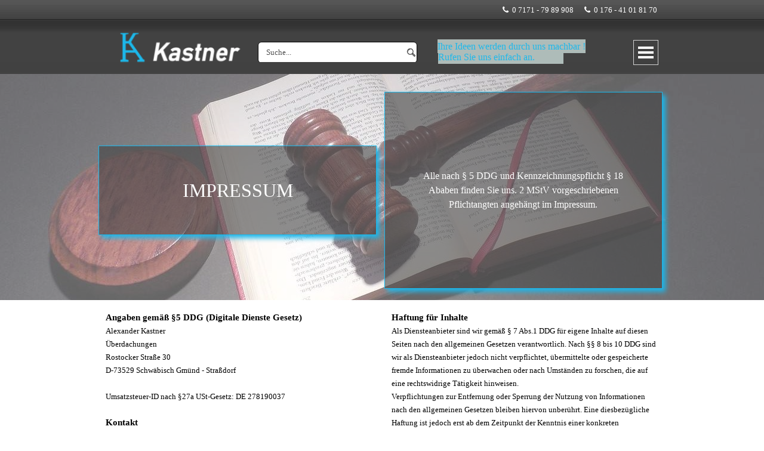

--- FILE ---
content_type: text/html; charset=utf-8
request_url: https://www.kastner-ueberdachungen.de/impressum.html
body_size: 7030
content:
<!DOCTYPE html><!-- HTML5 -->
<html prefix="og: http://ogp.me/ns#" lang="de-DE" dir="ltr">
	<head>
		<!-- Deaktiviere Telefonnummer-Automatik auf Apple/Safari-Browsern -->
		<meta name = "format-detection" content = "telephone=no">
		
		<!-- Setze UTF-8 format vor den ersten h1-Tag -->
		<meta http-equiv="Content-Type" content="text/html; charset=utf-8">
		
		<!-- Prefetch dns domain -->
		<link rel="dns-prefetch" href="//www.kastner-ueberdachungen.de" />
		
		<!-- Apple Icon für mobile Endgeräte-->
		<link rel="apple-touch-icon" href="files/logo-apple-touch.png" />
		
		<!-- Setzen des SIWECOS-Token zur Autorisierung -->
		<meta name="siwecostoken" content="IMAv6FcqEHVz0Ab617BTW97Tzr4ljv064EQYT03LV89U50mYkOSUkO68LZ0I241M" />
		<title>Impressum - Alexander Kastner Terrassen- und Balkonüberdachungen</title>
		<meta charset="utf-8" />
		<!--[if IE]><meta http-equiv="ImageToolbar" content="False" /><![endif]-->
		<meta name="author" content="Alexander Kastner" />
		<meta name="description" content="Impressum Kastner Überdachungen" />
		<meta name="keywords" content="Überdachungen Schwäbisch Gmünd, Terrassenüberdachungen" />
		<meta property="og:locale" content="de" />
		<meta property="og:type" content="website" />
		<meta property="og:url" content="https://www.kastner-ueberdachungen.de/impressum.html" />
		<meta property="og:title" content="Impressum" />
		<meta property="og:site_name" content="Alexander Kastner Terrassen- und Balkonüberdachungen" />
		<meta property="og:description" content="Impressum Kastner Überdachungen" />
		<meta property="og:image" content="https://www.kastner-ueberdachungen.de/favImage.png" />
		<meta property="og:image:type" content="image/png">
		<meta property="og:image:width" content="48">
		<meta property="og:image:height" content="48">
		<meta name="twitter:card" content="summary_large_image">
		<meta name="viewport" content="width=device-width, initial-scale=1" />
		
		<link rel="stylesheet" href="style/reset.css?2024-1-9-0" media="screen,print" />
		<link rel="stylesheet" href="style/print.css?2024-1-9-0" media="print" />
		<link rel="stylesheet" href="style/style.css?2024-1-9-0" media="screen,print" />
		<link rel="stylesheet" href="style/template.css?2024-1-9-0" media="screen" />
		<link rel="stylesheet" href="appsresources/css/style.css" media="screen, print" />
		<link rel="stylesheet" href="pluginAppObj/imHeader_pluginAppObj_10/css/custom.css" media="screen, print" /><link rel="stylesheet" href="pluginAppObj/imHeader_pluginAppObj_11/css/custom.css" media="screen, print" />
		<link rel="stylesheet" href="css/font-awesome.css" media="screen, print" />
		<link rel="stylesheet" href="css/dice-menu.min.css" media="screen, print" />
		<link rel="stylesheet" href="pcss/impressum.css?2024-1-9-0-639020921619932860" media="screen,print" />
		<script src="res/jquery.js?2024-1-9-0"></script>
		<script src="res/x5engine.js?2024-1-9-0" data-files-version="2024-1-9-0"></script>
		<script src="appsresources/js/main.js"></script>
		<script>
			window.onload = function(){ checkBrowserCompatibility('Der von Ihnen verwendete Browser unterstützt nicht die die Funktionen, die für die Anzeige dieser Website benötigt werden.','Der von Ihnen verwendete Browser unterstützt möglicherweise nicht die die Funktionen, die für die Anzeige dieser Website benötigt werden.','[1]Browser aktualisieren[/1] oder [2]Vorgang fortsetzen[/2].','http://outdatedbrowser.com/'); };
			x5engine.utils.currentPagePath = 'impressum.html';
			x5engine.boot.push(function () { x5engine.imPageToTop.initializeButton({}); });
		</script>
		<link rel="icon" href="favicon.ico?2024-1-9-0-639020921619539455" type="image/vnd.microsoft.icon" />
		<style type="text/css">
		
		/* SPAM-Schutz - Leserichtung der Mailadresse umkehren und umgekehrt auf Seiten präsentieren (nicht mit Verlinkung möglich) */
		.rtl-mail {
		  unicode-bidi: bidi-override;
		  direction: rtl;
		}
		
		#imHeader_imObjectSearch_02_field {
		  padding: 17px 0px 17px 13px !important
		}
		
		.btn_home {
		    cursor: pointer;
		    text-align: center;
		    background: #1db7ea;
		    border: 1px solid black;
		    color: black;
		    text-decoration: none;
		    padding: 4px 10px;
		    font-family: Verdana;
		    font-weight: none;
		    transition: all 0.2s ease-in;
		}
		.btn_home:hover {
		    background: #010101;
		    border-color: #1db7ea;
		    color: #1db7ea;
		}
		</style>
		
	</head>
	<body>
		<div id="imPageExtContainer">
			<div id="imPageIntContainer">
				<div id="imHeaderBg"></div>
				<div id="imFooterBg"></div>
				<div id="imPage">
					<header id="imHeader">
						<h1 class="imHidden">Impressum - Alexander Kastner Terrassen- und Balkonüberdachungen</h1>
						<div id="imHeaderObjects"><div id="imHeader_imObjectImage_01_wrapper" class="template-object-wrapper"><div id="imHeader_imObjectImage_01"><div id="imHeader_imObjectImage_01_container"><a href="index.html" onclick="return x5engine.utils.location('index.html', null, false)"><img src="images/Logo-trans.webp" title="" alt="" width="218" height="69" />
</a></div></div></div><div id="imHeader_imObjectSearch_02_wrapper" class="template-object-wrapper"><div id="imHeader_imObjectSearch_02"><form id="imHeader_imObjectSearch_02_form" action="imsearch.php" method="get"><fieldset><input type="text" id="imHeader_imObjectSearch_02_field" name="search" value="" placeholder="Suche..." /></fieldset></form></div></div><div id="imHeader_imHTMLObject_03_wrapper" class="template-object-wrapper"><div id="imHeader_imHTMLObject_03" class="imHTMLObject" style="text-align: center; height: 20px; width: 100%; overflow: hidden;"><style>
.menu-line {
    color: white;
    font-family: Verdana;
    font-size: 13px;
}
</style>

<div class="menu-line" align="right">
<i class="fa fa-phone"></i> <a>&thinsp;0&thinsp;7171&thinsp;-&thinsp;79&thinsp;89&thinsp;908&nbsp;&nbsp;&nbsp;&nbsp;&nbsp;</a>
<i class="fa fa-phone"></i> <a>&thinsp;0&thinsp;176&thinsp;-&thinsp;41&thinsp;01&thinsp;81&thinsp;70</a>
</div></div></div><div id="imHeader_imMenuObject_09_wrapper" class="template-object-wrapper"><!-- UNSEARCHABLE --><div id="imHeader_imMenuObject_09"><div id="imHeader_imMenuObject_09_container"><div class="hamburger-button hamburger-component"><div><div><div class="hamburger-bar"></div><div class="hamburger-bar"></div><div class="hamburger-bar"></div></div></div></div><div class="hamburger-menu-background-container hamburger-component">
	<div class="hamburger-menu-background menu-mobile menu-mobile-animated hidden">
		<div class="hamburger-menu-close-button"><span>&times;</span></div>
	</div>
</div>
<ul class="menu-mobile-animated hidden">
	<li class="imMnMnFirst imLevel" data-link-paths=",/index.html,/" data-link-anchor="uns" data-link-hash="-1903978178"><div class="label-wrapper"><div class="label-inner-wrapper"><a href="index.html#uns" class="label" onclick="return x5engine.utils.location('index.html#uns', null, false)">ÜBER UNS</a></div></div></li><li class="imMnMnMiddle imLevel" data-link-paths=",/index.html,/" data-link-anchor="service" data-link-hash="537238685"><div class="label-wrapper"><div class="label-inner-wrapper"><a href="index.html#service" class="label" onclick="return x5engine.utils.location('index.html#service', null, false)">SERVICES</a></div></div></li><li class="imMnMnMiddle imLevel" data-link-hash="-2026808339"><div class="label-wrapper"><div class="label-inner-wrapper"><a href="http://shop.kastner-ueberdachungen.de/" class="label">SHOP</a></div></div></li><li class="imMnMnMiddle imPage" data-link-paths=",/galerie.html">
<div class="label-wrapper">
<div class="label-inner-wrapper">
		<a class="label" href="galerie.html">
GALERIE		</a>
</div>
</div>
	</li><li class="imMnMnMiddle imLevel" data-link-paths=",/index.html,/" data-link-anchor="kontakt" data-link-hash="2080461506"><div class="label-wrapper"><div class="label-inner-wrapper"><a href="index.html#kontakt" class="label" onclick="return x5engine.utils.location('index.html#kontakt', null, false)">KONTAKT</a></div></div></li><li class="imMnMnLast imLevel" data-link-paths=",/index.html,/" data-link-anchor="anfahrt" data-link-hash="1168353466"><div class="label-wrapper"><div class="label-inner-wrapper"><a href="index.html#anfahrt" class="label" onclick="return x5engine.utils.location('index.html#anfahrt', null, false)">HIER SIND WIR</a></div></div></li></ul></div></div><!-- UNSEARCHABLE END --><script>
var imHeader_imMenuObject_09_settings = {
	'menuId': 'imHeader_imMenuObject_09',
	'responsiveMenuEffect': 'slide',
	'responsiveMenuLevelOpenEvent': 'mouseover',
	'animationDuration': 1000,
}
x5engine.boot.push(function(){x5engine.initMenu(imHeader_imMenuObject_09_settings)});
$(function () {$('#imHeader_imMenuObject_09_container ul li').not('.imMnMnSeparator').each(function () {    var $this = $(this), timeout = 0;    $this.on('mouseenter', function () {        if($(this).parents('#imHeader_imMenuObject_09_container-menu-opened').length > 0) return;         clearTimeout(timeout);        setTimeout(function () { $this.children('ul, .multiple-column').stop(false, false).fadeIn(); }, 250);    }).on('mouseleave', function () {        if($(this).parents('#imHeader_imMenuObject_09_container-menu-opened').length > 0) return;         timeout = setTimeout(function () { $this.children('ul, .multiple-column').stop(false, false).fadeOut(); }, 250);    });});});

</script>
</div><div id="imHeader_pluginAppObj_10_wrapper" class="template-object-wrapper"><!-- Animated Headlines v.18 --><div id="imHeader_pluginAppObj_10">

	  <div class="cd-intro"><p class="cd-headline letters type"><span class="cd-words-wrapper"><b class="is-visible">Ihre Ideen werden durch uns machbar !</b></span></p></div>
   </div></div><div id="imHeader_pluginAppObj_11_wrapper" class="template-object-wrapper"><!-- Animated Headlines v.18 --><div id="imHeader_pluginAppObj_11">

	  <div class="cd-intro"><p class="cd-headline letters type"><span class="cd-words-wrapper"><b class="is-visible">Rufen Sie uns einfach an.            </b></span></p></div>
   </div></div><div id="imHeader_imHTMLObject_12_wrapper" class="template-object-wrapper"><div id="imHeader_imHTMLObject_12" class="imHTMLObject" style="text-align: center; height: 20px; width: 100%; overflow: hidden;"><style>
.menu-line {
    color: white;
    font-family: Verdana;
    font-size: 13px;
}
</style>

<div class="menu-line" align="right">
<i class="fa fa-phone"></i> <a>&thinsp;0&thinsp;7171&thinsp;-&thinsp;79&thinsp;89&thinsp;908&nbsp;&nbsp;&nbsp;&nbsp;&nbsp;</a>
<i class="fa fa-phone"></i> <a>&thinsp;0&thinsp;176&thinsp;-&thinsp;41&thinsp;01&thinsp;81&thinsp;70</a>
</div></div></div><div id="imHeader_imMenuObject_13_wrapper" class="template-object-wrapper"><!-- UNSEARCHABLE --><div id="imHeader_imMenuObject_13"><div id="imHeader_imMenuObject_13_container"><div class="hamburger-button hamburger-component"><div><div><div class="hamburger-bar"></div><div class="hamburger-bar"></div><div class="hamburger-bar"></div></div></div></div><div class="hamburger-menu-background-container hamburger-component">
	<div class="hamburger-menu-background menu-mobile menu-mobile-animated hidden">
		<div class="hamburger-menu-close-button"><span>&times;</span></div>
	</div>
</div>
<ul class="menu-mobile-animated hidden">
	<li class="imMnMnFirst imLevel" data-link-paths=",/index.html,/" data-link-anchor="uns" data-link-hash="-1903978178"><div class="label-wrapper"><div class="label-inner-wrapper"><a href="index.html#uns" class="label" onclick="return x5engine.utils.location('index.html#uns', null, false)">ÜBER UNS</a></div></div></li><li class="imMnMnMiddle imLevel" data-link-paths=",/index.html,/" data-link-anchor="service" data-link-hash="537238685"><div class="label-wrapper"><div class="label-inner-wrapper"><a href="index.html#service" class="label" onclick="return x5engine.utils.location('index.html#service', null, false)">SERVICES</a></div></div></li><li class="imMnMnMiddle imLevel" data-link-hash="-2026808339"><div class="label-wrapper"><div class="label-inner-wrapper"><a href="http://shop.kastner-ueberdachungen.de/" class="label">SHOP</a></div></div></li><li class="imMnMnMiddle imPage" data-link-paths=",/galerie.html">
<div class="label-wrapper">
<div class="label-inner-wrapper">
		<a class="label" href="galerie.html">
GALERIE		</a>
</div>
</div>
	</li><li class="imMnMnMiddle imLevel" data-link-paths=",/index.html,/" data-link-anchor="kontakt" data-link-hash="2080461506"><div class="label-wrapper"><div class="label-inner-wrapper"><a href="index.html#kontakt" class="label" onclick="return x5engine.utils.location('index.html#kontakt', null, false)">KONTAKT</a></div></div></li><li class="imMnMnLast imLevel" data-link-paths=",/index.html,/" data-link-anchor="anfahrt" data-link-hash="1168353466"><div class="label-wrapper"><div class="label-inner-wrapper"><a href="index.html#anfahrt" class="label" onclick="return x5engine.utils.location('index.html#anfahrt', null, false)">HIER SIND WIR</a></div></div></li></ul></div></div><!-- UNSEARCHABLE END --><script>
var imHeader_imMenuObject_13_settings = {
	'menuId': 'imHeader_imMenuObject_13',
	'responsiveMenuEffect': 'slide',
	'responsiveMenuLevelOpenEvent': 'mouseover',
	'animationDuration': 1000,
}
x5engine.boot.push(function(){x5engine.initMenu(imHeader_imMenuObject_13_settings)});
$(function () {$('#imHeader_imMenuObject_13_container ul li').not('.imMnMnSeparator').each(function () {    var $this = $(this), timeout = 0;    $this.on('mouseenter', function () {        if($(this).parents('#imHeader_imMenuObject_13_container-menu-opened').length > 0) return;         clearTimeout(timeout);        setTimeout(function () { $this.children('ul, .multiple-column').stop(false, false).fadeIn(); }, 250);    }).on('mouseleave', function () {        if($(this).parents('#imHeader_imMenuObject_13_container-menu-opened').length > 0) return;         timeout = setTimeout(function () { $this.children('ul, .multiple-column').stop(false, false).fadeOut(); }, 250);    });});});

</script>
</div></div>
					</header>
					<div id="imStickyBarContainer">
						<div id="imStickyBarGraphics"></div>
						<div id="imStickyBar">
							<div id="imStickyBarObjects"><div id="imStickyBar_imMenuObject_01_wrapper" class="template-object-wrapper"><!-- UNSEARCHABLE --><div id="imStickyBar_imMenuObject_01"><div id="imStickyBar_imMenuObject_01_container"><div class="hamburger-button hamburger-component"><div><div><div class="hamburger-bar"></div><div class="hamburger-bar"></div><div class="hamburger-bar"></div></div></div></div><div class="hamburger-menu-background-container hamburger-component">
	<div class="hamburger-menu-background menu-mobile menu-mobile-animated hidden">
		<div class="hamburger-menu-close-button"><span>&times;</span></div>
	</div>
</div>
<ul class="menu-mobile-animated hidden">
	<li class="imMnMnFirst imLevel" data-link-paths=",/index.html,/" data-link-anchor="uns" data-link-hash="-1903978178"><div class="label-wrapper"><div class="label-inner-wrapper"><a href="index.html#uns" class="label" onclick="return x5engine.utils.location('index.html#uns', null, false)">ÜBER UNS</a></div></div></li><li class="imMnMnMiddle imLevel" data-link-paths=",/index.html,/" data-link-anchor="service" data-link-hash="537238685"><div class="label-wrapper"><div class="label-inner-wrapper"><a href="index.html#service" class="label" onclick="return x5engine.utils.location('index.html#service', null, false)">SERVICES</a></div></div></li><li class="imMnMnMiddle imLevel" data-link-hash="-2026808339"><div class="label-wrapper"><div class="label-inner-wrapper"><a href="http://shop.kastner-ueberdachungen.de/" class="label">SHOP</a></div></div></li><li class="imMnMnMiddle imPage" data-link-paths=",/galerie.html">
<div class="label-wrapper">
<div class="label-inner-wrapper">
		<a class="label" href="galerie.html">
GALERIE		</a>
</div>
</div>
	</li><li class="imMnMnMiddle imLevel" data-link-paths=",/index.html,/" data-link-anchor="kontakt" data-link-hash="2080461506"><div class="label-wrapper"><div class="label-inner-wrapper"><a href="index.html#kontakt" class="label" onclick="return x5engine.utils.location('index.html#kontakt', null, false)">KONTAKT</a></div></div></li><li class="imMnMnLast imLevel" data-link-paths=",/index.html,/" data-link-anchor="anfahrt" data-link-hash="1168353466"><div class="label-wrapper"><div class="label-inner-wrapper"><a href="index.html#anfahrt" class="label" onclick="return x5engine.utils.location('index.html#anfahrt', null, false)">HIER SIND WIR</a></div></div></li></ul></div></div><!-- UNSEARCHABLE END --><script>
var imStickyBar_imMenuObject_01_settings = {
	'menuId': 'imStickyBar_imMenuObject_01',
	'responsiveMenuEffect': 'slide',
	'responsiveMenuLevelOpenEvent': 'mouseover',
	'animationDuration': 1000,
}
x5engine.boot.push(function(){x5engine.initMenu(imStickyBar_imMenuObject_01_settings)});
$(function () {$('#imStickyBar_imMenuObject_01_container ul li').not('.imMnMnSeparator').each(function () {    var $this = $(this), timeout = 0;    $this.on('mouseenter', function () {        if($(this).parents('#imStickyBar_imMenuObject_01_container-menu-opened').length > 0) return;         clearTimeout(timeout);        setTimeout(function () { $this.children('ul, .multiple-column').stop(false, false).fadeIn(); }, 250);    }).on('mouseleave', function () {        if($(this).parents('#imStickyBar_imMenuObject_01_container-menu-opened').length > 0) return;         timeout = setTimeout(function () { $this.children('ul, .multiple-column').stop(false, false).fadeOut(); }, 250);    });});});

</script>
</div></div>
						</div>
					</div>
					<a class="imHidden" href="#imGoToCont" title="Überspringen Sie das Hauptmenü">Direkt zum Seiteninhalt</a>
					<div id="imSideBar">
						<div id="imSideBarObjects"></div>
					</div>
					<div id="imContentGraphics"></div>
					<main id="imContent">
						<a id="imGoToCont"></a>
						<div id="imPageRow_1" class="imPageRow">
						<div style="position: absolute; top: 0; left: 0; right: 0; bottom: 0; overflow: hidden;"><div id="imPageRowGraphics_1"></div></div>
						</div>
						<div id="imCell_192" class=""> <div id="imCellStyleGraphics_192"></div><div id="imCellStyleBorders_192"></div><div id="imHTMLObject_15_192" class="imHTMLObject" style="text-align: center; height: 20px; width: 100%; overflow: hidden;"><!- HTML --></div></div><div id="imCell_190" class=""> <div id="imCellStyleGraphics_190"></div><div id="imCellStyleBorders_190"></div><div id="imHTMLObject_15_190" class="imHTMLObject" style="text-align: center; height: 100px; width: 100%; overflow: hidden;"><!- HTML --></div></div><div id="imCell_128" class="animable fadeInLeft"> <div id="imCellStyleGraphics_128"></div><div id="imCellStyleBorders_128"></div><div id="imTextObject_15_128">
							<div data-index="0"  class="text-tab-content grid-prop current-tab "  id="imTextObject_15_128_tab0" style="opacity: 1; ">
								<div class="text-inner">
									<div class="imTACenter"><span class="fs24lh1-5 cf1">IMPRESSUM</span><br></div>
								</div>
							</div>
						
						</div>
						</div>
						<script>
							x5engine.boot.push(function () {
								x5engine.utils.onElementInViewPort($('#imCell_128').get(0), function () {
									x5engine.utils.revealObject($("#imCell_128"))
								}, 100);
							});
						</script>
						<div id="imCell_191" class=""> <div id="imCellStyleGraphics_191"></div><div id="imCellStyleBorders_191"></div><div id="imHTMLObject_15_191" class="imHTMLObject" style="text-align: center; height: 100px; width: 100%; overflow: hidden;"><!- HTML --></div></div><div id="imCell_189" class="animable fadeInRight"> <div id="imCellStyleGraphics_189"></div><div id="imCellStyleBorders_189"></div><div id="imTextObject_15_189">
							<div data-index="0"  class="text-tab-content grid-prop current-tab "  id="imTextObject_15_189_tab0" style="opacity: 1; ">
								<div class="text-inner">
									<div class="imTACenter"><span class="fs12lh1-5 cf1">Alle nach § 5 DDG und Kennzeichnungspflicht § 18 Ababen finden Sie uns. 2 MStV vorgeschriebenen Pflichtangten angehängt im Impressum.</span></div>
								</div>
							</div>
						
						</div>
						</div>
						<script>
							x5engine.boot.push(function () {
								x5engine.utils.onElementInViewPort($('#imCell_189').get(0), function () {
									x5engine.utils.revealObject($("#imCell_189"))
								}, 100);
							});
						</script>
						<div id="imPageRow_2" class="imPageRow">
						
						</div>
						<div id="imCell_55" class=""> <div id="imCellStyleGraphics_55"></div><div id="imCellStyleBorders_55"></div><div id="imHTMLObject_15_55" class="imHTMLObject" style="text-align: center; width: 100%; overflow: hidden;"><!- HTML --></div></div><div id="imPageRow_3" class="imPageRow">
						
						</div>
						<div id="imCell_52" class=""> <div id="imCellStyleGraphics_52"></div><div id="imCellStyleBorders_52"></div><div id="imTextObject_15_52">
							<div data-index="0"  class="text-tab-content grid-prop current-tab "  id="imTextObject_15_52_tab0" style="opacity: 1; ">
								<div class="text-inner">
									<div class="imTALeft"><span class="ff1"><span class="fs11lh1-5"><b>Angaben gemäß §5 DDG (Digitale Dienste Gesetz)</b></span><br></span></div><div class="imTACenter"><div class="imTALeft"><span class="fs10lh1-5">Alexander </span><span class="fs10lh1-5">Kastner</span></div><div class="imTALeft"><span class="fs10lh1-5">Überdachungen</span></div><div class="imTALeft"><span class="fs10lh1-5">Rostocker Straße 30</span></div><div class="imTALeft"><span class="fs10lh1-5">D-73529 Schwäbisch Gmünd - Straßdorf</span></div><div class="imTALeft"><span class="fs10lh1-5"><br></span></div><div class="imTALeft"><span class="fs10lh1-5">Umsatzsteuer-ID nach §27a USt-Gesetz: DE 278190037</span></div><div class="imTALeft"><span class="fs10lh1-5"><br></span></div><div class="imTALeft"><span class="fs11lh1-5 ff1"><b>Kontakt</b></span></div><div class="imTALeft"><div><span class="fs10lh1-5"><span class="ff1">Telefon: 0&thinsp;7171&thinsp;-</span><span class="ff1">&thinsp;79&thinsp;89&thinsp;908</span></span></div></div><div class="imTALeft"><span class="fs10lh1-5 ff1">Mail: info&#64;kastner-ueberdachungen.de</span></div><div class="imTALeft"><br></div><div class="imTALeft"><div><b><span class="fs11lh1-5">Internet</span></b></div><div><span class="fs10lh1-5">kastner-ueberdachungen.de</span></div><div><span class="fs10lh1-5">kastner-hausmeisterservice.de</span></div></div><div class="imTALeft"><br></div><div class="imTALeft"><span class="fs11lh1-5 ff1"><b>Urheberrecht</b></span></div><div class="imTALeft"><span class="fs10lh1-5">Die durch die Seitenbetreiber erstellten Inhalte und Werke auf diesen Seiten unterliegen dem deutschen Urheberrecht. Die Vervielfältigung, Bearbeitung, Verbreitung und jede Art der Verwertung außerhalb der Grenzen des Urheberrechtes bedürfen der schriftlichen Zustimmung des jeweiligen Autors bzw. Erstellers. Downloads und Kopien dieser Seite sind nur für den privaten, nicht kommerziellen Gebrauch gestattet.</span></div><div class="imTALeft"><span class="fs10lh1-5">Soweit die Inhalte auf dieser Seite nicht vom Betreiber erstellt wurden, werden die Urheberrechte Dritter beachtet. Insbesondere werden Inhalte Dritter als solche gekennzeichnet. Sollten Sie trotzdem auf eine Urheberrechtsverletzung aufmerksam werden, bitten wir um einen entsprechenden Hinweis. Bei Bekanntwerden von Rechtsverletzungen werden wir derartige Inhalte umgehend entfernen.</span></div><div class="imTALeft"><div><br></div><div><div><b><span class="fs11lh1-5 ff1">Bildnachweise</span></b></div><div><span class="fs10lh1-5">© Produktbilder Hersteller -<span class=""> APT GmbH - Apt-aluminium</span><span class="">.de</span></span></div></div><div><div><span class="fs10lh1-5">© Produktbilder Hersteller -</span><span class="fs10lh1-5"> SELT Sun Protection Systems - Selt</span><span class="fs10lh1-5">.com</span></div></div><div><div><span class="fs10lh1-5">© succo (id) hammer-1707705 - Pixabay.com</span></div></div><div><div><span class="fs10lh1-5">© skylarvision (id) privacy-policy-3344455 - Pixabay.com</span></div></div><div><span class="fs11lh1-5 ff1"> </span></div></div></div>
								</div>
							</div>
						
						</div>
						</div><div id="imCell_53" class=""> <div id="imCellStyleGraphics_53"></div><div id="imCellStyleBorders_53"></div><div id="imTextObject_15_53">
							<div data-index="0"  class="text-tab-content grid-prop current-tab "  id="imTextObject_15_53_tab0" style="opacity: 1; ">
								<div class="text-inner">
									<div class="imTALeft"><div><span class="fs11lh1-5 ff1"><span class=""><b>Haftung für Inhalte</b></span><br></span></div><div><span class="fs10lh1-5">Als Diensteanbieter sind wir gemäß § 7 Abs.1 DDG für eigene Inhalte auf diesen Seiten nach den allgemeinen Gesetzen verantwortlich. Nach §§ 8 bis 10 DDG sind wir als Diensteanbieter jedoch nicht verpflichtet, übermittelte oder gespeicherte fremde Informationen zu überwachen oder nach Umständen zu forschen, die auf eine rechtswidrige Tätigkeit hinweisen.</span></div><div><span class="fs10lh1-5">Verpflichtungen zur Entfernung oder Sperrung der Nutzung von Informationen nach den allgemeinen Gesetzen bleiben hiervon unberührt. Eine diesbezügliche Haftung ist jedoch erst ab dem Zeitpunkt der Kenntnis einer konkreten Rechtsverletzung möglich. Bei Bekanntwerden von entsprechenden Rechtsverletzungen werden wir diese Inhalte umgehend entfernen.</span></div><div><br></div><div><span class="fs11lh1-5 ff1"><span class=""><b>Haftung für Links</b></span><br></span></div><div><span class="fs10lh1-5 ff1">Unser Angebot enthält Links zu externen Webseiten Dritter, auf deren Inhalte wir keinen Einfluss haben. Deshalb können wir für diese fremden Inhalte auch keine Gewähr übernehmen. Für die Inhalte der verlinkten Seiten ist stets der jeweilige Anbieter oder Betreiber der Seiten verantwortlich. Die verlinkten Seiten wurden zum Zeitpunkt der Verlinkung auf mögliche Rechtsverstöße überprüft. Rechtswidrige Inhalte waren zum Zeitpunkt der Verlinkung nicht erkennbar.</span></div><div><span class="fs10lh1-5 ff1">Eine permanente inhaltliche Kontrolle der verlinkten Seiten ist jedoch ohne konkrete Anhaltspunkte einer Rechtsverletzung nicht zumutbar. Bei Bekanntwerden von Rechtsverletzungen werden wir derartige Links umgehend entfernen.</span></div><div><br></div><div><div><b><span class="fs11lh1-5">Verbraucherinformation gemäß Verordnung (EU) Nr. 524/2013</span></b></div><div><span class="fs10lh1-5">Die Europäische Kommission stellt unter</span><span class="fs10lh1-5"> </span><span class="fs10lh1-5"><a href="https://ec.europa.eu/consumers/odr/main/index.cfm?event=main.home2.show&lng=DE" target="_blank" class="imCssLink">ec.europa.eu/consumers/odr/</a></span><span class="fs10lh1-5"> </span><span class="fs10lh1-5">eine Plattform zur Online-Streitbeilegung (OS) bereit. </span><span class="fs10lh1-5">Wir sind nicht bereit oder verpflichtet, an Streitbeilegungsverfahren vor einer Verbraucherschlichtungsstelle teilzunehmen. Unsere E-Mail-Adresse finden Sie oben im Impressum.</span></div></div><div><div><br></div><div><span class="fs11lh1-5 ff1"><b>Konzept, Webdesign und Progammierung</b></span></div><div><span class="fs10lh1-5 ff1"><span class="">Reinhard Klasen</span><br></span></div><div><span class="fs10lh1-5 ff1"><span class="">reikla Webdesign</span></span></div><div><span class="fs10lh1-5">Klarenbergstraße 171</span><br></div><div><span class="fs10lh1-5">73525 Schwäbisch Gmünd</span></div><div><span class="fs10lh1-5 ff1"><a href="https://www.reikla-webdesign.de" target="_blank" class="imCssLink">www.reikla-webdesign.de</a></span></div></div><div><br></div><div><span class="fs10lh1-5"><span class="">Quelle: </span>www.e-recht24.de</span></div></div>
								</div>
							</div>
						
						</div>
						</div>
					</main>
					<footer id="imFooter">
						<div id="imFooterObjects"><div id="imFooter_imMenuObject_01_wrapper" class="template-object-wrapper"><!-- UNSEARCHABLE --><div id="imFooter_imMenuObject_01"><div id="imFooter_imMenuObject_01_container"><div class="hamburger-button hamburger-component"><div><div><div class="hamburger-bar"></div><div class="hamburger-bar"></div><div class="hamburger-bar"></div></div></div></div><div class="hamburger-menu-background-container hamburger-component">
	<div class="hamburger-menu-background menu-mobile menu-mobile-animated hidden">
		<div class="hamburger-menu-close-button"><span>&times;</span></div>
	</div>
</div>
<ul class="menu-mobile-animated hidden">
	<li class="imMnMnFirst imLevel" data-link-paths=",/index.html,/" data-link-anchor="uns" data-link-hash="-1903978178"><div class="label-wrapper"><div class="label-inner-wrapper"><a href="index.html#uns" class="label" onclick="return x5engine.utils.location('index.html#uns', null, false)">ÜBER UNS</a></div></div></li><li class="imMnMnMiddle imLevel" data-link-paths=",/index.html,/" data-link-anchor="service" data-link-hash="537238685"><div class="label-wrapper"><div class="label-inner-wrapper"><a href="index.html#service" class="label" onclick="return x5engine.utils.location('index.html#service', null, false)">SERVICES</a></div></div></li><li class="imMnMnMiddle imLevel" data-link-hash="-2026808339"><div class="label-wrapper"><div class="label-inner-wrapper"><a href="http://shop.kastner-ueberdachungen.de/" class="label">SHOP</a></div></div></li><li class="imMnMnMiddle imPage" data-link-paths=",/galerie.html">
<div class="label-wrapper">
<div class="label-inner-wrapper">
		<a class="label" href="galerie.html">
GALERIE		</a>
</div>
</div>
	</li><li class="imMnMnMiddle imLevel" data-link-paths=",/index.html,/" data-link-anchor="kontakt" data-link-hash="2080461506"><div class="label-wrapper"><div class="label-inner-wrapper"><a href="index.html#kontakt" class="label" onclick="return x5engine.utils.location('index.html#kontakt', null, false)">KONTAKT</a></div></div></li><li class="imMnMnLast imLevel" data-link-paths=",/index.html,/" data-link-anchor="anfahrt" data-link-hash="1168353466"><div class="label-wrapper"><div class="label-inner-wrapper"><a href="index.html#anfahrt" class="label" onclick="return x5engine.utils.location('index.html#anfahrt', null, false)">HIER SIND WIR</a></div></div></li></ul></div></div><!-- UNSEARCHABLE END --><script>
var imFooter_imMenuObject_01_settings = {
	'menuId': 'imFooter_imMenuObject_01',
	'responsiveMenuEffect': 'slide',
	'responsiveMenuLevelOpenEvent': 'mouseover',
	'animationDuration': 1000,
}
x5engine.boot.push(function(){x5engine.initMenu(imFooter_imMenuObject_01_settings)});
$(function () {$('#imFooter_imMenuObject_01_container ul li').not('.imMnMnSeparator').each(function () {    var $this = $(this), timeout = 0;    $this.on('mouseenter', function () {        if($(this).parents('#imFooter_imMenuObject_01_container-menu-opened').length > 0) return;         clearTimeout(timeout);        setTimeout(function () { $this.children('ul, .multiple-column').stop(false, false).fadeIn(); }, 250);    }).on('mouseleave', function () {        if($(this).parents('#imFooter_imMenuObject_01_container-menu-opened').length > 0) return;         timeout = setTimeout(function () { $this.children('ul, .multiple-column').stop(false, false).fadeOut(); }, 250);    });});});

</script>
</div><div id="imFooter_imTextObject_02_wrapper" class="template-object-wrapper"><div id="imFooter_imTextObject_02">
	<div data-index="0"  class="text-tab-content grid-prop current-tab "  id="imFooter_imTextObject_02_tab0" style="opacity: 1; ">
		<div class="text-inner">
			<div><span class="fs10lh1-5 cf1">Wir sind umgezogen. Sie finden uns im Ortsteil Straßdorf von </span><span class="fs10lh1-5 cf1">Schwäbisch Gmünd</span><span class="fs10lh1-5 cf1"> in </span><span class="fs10lh1-5 cf1">der Rostocker Straße.</span></div><div><span class="fs10lh1-5 cf1"><br></span></div><div><span class="fs10lh1-5 cf1">Für unsere Kunden stehen entlang der Rostocker Straße immer ausreichend Plarkplätze zur Verfügung.</span></div>
		</div>
	</div>

</div>
</div><div id="imFooter_imTextObject_03_wrapper" class="template-object-wrapper"><div id="imFooter_imTextObject_03">
	<div data-index="0"  class="text-tab-content grid-prop current-tab "  id="imFooter_imTextObject_03_tab0" style="opacity: 1; ">
		<div class="text-inner">
			<div class="imTALeft"><span class="cf1"><span class="fs10lh1-5">designed by</span><span class="fs10lh1-5"> </span><i><span class="fs10lh1-5"><a href="https://www.reikla-webdesign.de" target="_blank" class="imCssLink">reikla Webdesign</a> &nbsp;</span></i><i><span class="fs10lh1-5">- &nbsp;</span></i><span class="fs10lh1-5">Webdesign aus Schwäbisch Gmünd</span></span></div>
		</div>
	</div>

</div>
</div><div id="imFooter_imObjectTitle_04_wrapper" class="template-object-wrapper"><div id="imFooter_imObjectTitle_04"><span id ="imFooter_imObjectTitle_04_text" >ANFAHRT</span></div></div><div id="imFooter_imObjectTitle_05_wrapper" class="template-object-wrapper"><div id="imFooter_imObjectTitle_05"><span id ="imFooter_imObjectTitle_05_text" >MENÜ</span></div></div><div id="imFooter_imTextObject_06_wrapper" class="template-object-wrapper"><div id="imFooter_imTextObject_06">
	<div data-index="0"  class="text-tab-content grid-prop current-tab "  id="imFooter_imTextObject_06_tab0" style="opacity: 1; ">
		<div class="text-inner">
			<div><span class="fs10lh1-5 cf1"><i class="fa fa-home" aria-hidden="true"></i> Alexander Kastner</span></div><div><span class="fs10lh1-5 cf1">&nbsp;&nbsp;&nbsp;&thinsp;73529 Schwäbisch Gmünd - Straßdorf</span></div><div><span class="fs10lh1-5 cf1">&nbsp;&nbsp;&nbsp;&thinsp;Rostocker Straße 30</span></div><div><span class="fs10lh1-5 cf1"><i class="fa fa-phone"></i> &thinsp;0&thinsp;7171&thinsp;-&thinsp;79&thinsp;89&thinsp;908</span></div><div><span class="fs10lh1-5 cf1"><i class="fa fa-phone"></i> &thinsp;0&thinsp;176&thinsp;-&thinsp;41&thinsp;01&thinsp;81&thinsp;70</span></div><div><span class="fs10lh1-5 cf1"><i class="fa fa-envelope-o" aria-hidden="true"></i> info&#64;kastner-ueberdachungen.de</span></div><div><span class="fs10lh1-5 cf1"><i class="fa fa-globe" aria-hidden="true"></i> www.kastner-ueberdachungen.de</span></div><div><span class="fs10lh1-5 cf1"><i class="fa fa-shopping-cart" aria-hidden="true"></i> shop.kastner-ueberdachungen.de</span></div>
		</div>
	</div>

</div>
</div><div id="imFooter_imObjectTitle_07_wrapper" class="template-object-wrapper"><div id="imFooter_imObjectTitle_07"><span id ="imFooter_imObjectTitle_07_text" >ÜBER UNS</span></div></div><div id="imFooter_imObjectImage_11_wrapper" class="template-object-wrapper"><div id="imFooter_imObjectImage_11"><div id="imFooter_imObjectImage_11_container"><img src="images/divider_eelub2nq.webp" title="" alt="" width="1145" height="12" />
</div></div></div><div id="imFooter_imObjectImage_12_wrapper" class="template-object-wrapper"><div id="imFooter_imObjectImage_12"><div id="imFooter_imObjectImage_12_container"><img src="images/divider_eelub2nq.webp" title="" alt="" width="1145" height="12" />
</div></div></div><div id="imFooter_imTextObject_13_wrapper" class="template-object-wrapper"><div id="imFooter_imTextObject_13">
	<div data-index="0"  class="text-tab-content grid-prop current-tab "  id="imFooter_imTextObject_13_tab0" style="opacity: 1; ">
		<div class="text-inner">
			<div><span class="fs10lh1-5 cf1"><a href="impressum.html" class="imCssLink" onclick="return x5engine.utils.location('impressum.html', null, false)">IMPRESSUM</a></span></div>
		</div>
	</div>

</div>
</div><div id="imFooter_imTextObject_14_wrapper" class="template-object-wrapper"><div id="imFooter_imTextObject_14">
	<div data-index="0"  class="text-tab-content grid-prop current-tab "  id="imFooter_imTextObject_14_tab0" style="opacity: 1; ">
		<div class="text-inner">
			<div><span class="fs10lh1-5 cf1"><a href="datenschutz.html" class="imCssLink" onclick="return x5engine.utils.location('datenschutz.html', null, false)">DATENSCHUTZ</a></span></div>
		</div>
	</div>

</div>
</div><div id="imFooter_imTextObject_15_wrapper" class="template-object-wrapper"><div id="imFooter_imTextObject_15">
	<div data-index="0"  class="text-tab-content grid-prop current-tab "  id="imFooter_imTextObject_15_tab0" style="opacity: 1; ">
		<div class="text-inner">
			<div><span class="fs10lh1-5 cf1"><i class="fa fa-home" aria-hidden="true"></i> Alexander Kastner - Garten- und Hausmeisterservice</span></div><div><span class="cf2"><span class="fs10lh1-5">&nbsp;&nbsp;&nbsp;&thinsp;73529 Schwäbisch Gmünd, </span><span class="fs11lh1-5 ff1">Rostocker Str. 30</span></span></div><div><span class="fs10lh1-5 cf1"><i class="fa fa-phone"></i> &thinsp;0&thinsp;7171&thinsp;-&thinsp;79&thinsp;89&thinsp;908</span></div><div><span class="fs10lh1-5 cf1"><i class="fa fa-envelope-o" aria-hidden="true"></i> info&#64;kastner-ueberdachungen.de</span></div>
		</div>
	</div>

</div>
</div><div id="imFooter_imTextObject_16_wrapper" class="template-object-wrapper"><div id="imFooter_imTextObject_16">
	<div data-index="0"  class="text-tab-content grid-prop current-tab "  id="imFooter_imTextObject_16_tab0" style="opacity: 1; ">
		<div class="text-inner">
			<div><span class="fs10lh1-5 cf1">Alexander Kastner - Überdachungen</span></div><div><span class="fs10lh1-5 cf1">73529 Schwäbisch Gmünd, </span><span class="fs10lh1-5 cf1">Rostocker Str. 30</span></div><div><span class="fs10lh1-5 cf1">Telefon: 0&thinsp;7171&thinsp;-&thinsp;79&thinsp;89&thinsp;908</span></div><div><div><span class="fs10lh1-5 cf1">Mail: info&#64;kastner-ueberdachungen.de</span></div></div>
		</div>
	</div>

</div>
</div><div id="imFooter_imTextObject_17_wrapper" class="template-object-wrapper"><div id="imFooter_imTextObject_17">
	<div data-index="0"  class="text-tab-content grid-prop current-tab "  id="imFooter_imTextObject_17_tab0" style="opacity: 1; ">
		<div class="text-inner">
			<div><span class="fs10lh1-5 cf1"> &nbsp;&thinsp;Sie finden uns auch auf</span><br></div><div><a href="https://www.my-hammer.de/auftragnehmer/kastner-garten-und-hausmeisterservice" target="_blank" onmouseover="x5engine.imTip.Show(this, { text: 'bitte klicken !', width: 90});" class="imCssLink inline-block"><img class="image-2" src="images/myHammer2.webp"  title="" alt="" width="173" height="43" /></a><br></div><div><span class="fs8lh1-5"> &nbsp;</span></div><div><br></div>
		</div>
	</div>

</div>
</div><div id="imFooter_imObjectTitle_18_wrapper" class="template-object-wrapper"><div id="imFooter_imObjectTitle_18"><span id ="imFooter_imObjectTitle_18_text" >WEBLINKS</span></div></div><div id="imFooter_imTextObject_19_wrapper" class="template-object-wrapper"><div id="imFooter_imTextObject_19">
	<div data-index="0"  class="text-tab-content grid-prop current-tab "  id="imFooter_imTextObject_19_tab0" style="opacity: 1; ">
		<div class="text-inner">
			<div class="imTALeft"><span class="cf1"><span class="fs10lh1-5"><i>by</i></span><span class="fs10lh1-5"> </span><i><span class="fs10lh1-5"><a href="https://www.reikla-webdesign.de" target="_blank" class="imCssLink">reikla Webdesign</a></span></i></span></div>
		</div>
	</div>

</div>
</div></div>
					</footer>
				</div>
				<span class="imHidden"><a href="#imGoToCont" title="Lesen Sie den Inhalt der Seite noch einmal durch">Zurück zum Seiteninhalt</a></span>
			</div>
		</div>
		<!-- designed by
		
		  Reinhard Klasen 
		  Webdesign aus schwäbisch Gmünd
		  www.reikla-webdesign.de
		  Tel. 07171-928922
		  
		     designed by -->
		<noscript class="imNoScript"><div class="alert alert-red">Um diese Website nutzen zu können, aktivieren Sie bitte JavaScript.</div></noscript>
	</body>
</html>


--- FILE ---
content_type: text/css
request_url: https://www.kastner-ueberdachungen.de/style/template.css?2024-1-9-0
body_size: 695
content:
html{position:relative;margin:0;padding:0;height:100%}body{margin:0;padding:0;text-align:left;height:100%}#imPageExtContainer{min-height:100%}#imPageIntContainer{position:relative}#imPage{position:relative;width:100%}#imHeaderBg{position:absolute;left:0;top:0;width:100%}#imContent{position:relative}#imFooterBg{position:absolute;left:0;bottom:0;width:100%}#imStickyBarContainer{visibility:hidden;position:fixed;overflow:hidden}#imPageToTop{position:fixed;bottom:30px;right:30px;z-index:10500;display:none;opacity:.75}#imPageToTop:hover{opacity:1;cursor:pointer}@media(min-width:1300px){#imPageExtContainer{background-image:none;background-color:rgba(255,255,255,1)}#imPage{padding-top:0;padding-bottom:0;min-width:1300px}#imHeaderBg{height:174px;background-image:url('header.webp');background-position:left top;background-repeat:repeat-x;background-attachment:scroll;background-color:transparent}#imHeader{background-image:none;background-color:transparent}#imHeaderObjects{margin-left:auto;margin-right:auto;position:relative;height:174px;width:1300px}#imContent{align-self:start;padding:0 0 0 0}#imContentGraphics{min-height:520px;background-image:none;background-color:transparent}#imFooterBg{height:400px;background-image:none;background-color:transparent}#imFooter{background-image:none;background-color:rgba(58,60,65,1)}#imFooterObjects{margin-left:auto;margin-right:auto;position:relative;height:400px;width:1300px}#imSideBar{background-image:none;background-color:transparent;overflow:visible;zoom:1;z-index:200}#imSideBarObjects{position:relative;height:520px}#imStickyBarContainer{top:0;left:0;right:0;margin:auto;width:100%;height:50px;box-sizing:border-box;z-index:10301}#imStickyBarGraphics{top:0;left:0;right:0;margin:auto;width:100%;height:50px;box-sizing:border-box;background-image:none;background-color:transparent;position:absolute}#imStickyBar{position:relative;top:0;left:0;margin:auto;width:1300px}#imStickyBarObjects{position:relative;height:50px}}@media(max-width:1299.9px) and (min-width:960px){#imPageExtContainer{background-image:none;background-color:rgba(255,255,255,1)}#imPage{padding-top:0;padding-bottom:0;min-width:960px}#imHeaderBg{height:124px;background-image:url('header-960.webp');background-position:left top;background-repeat:repeat-x;background-attachment:scroll;background-color:transparent}#imHeader{background-image:none;background-color:transparent}#imHeaderObjects{margin-left:auto;margin-right:auto;position:relative;height:124px;width:960px}#imContent{align-self:start;padding:0 0 0 0}#imContentGraphics{min-height:520px;background-image:none;background-color:rgba(255,255,255,1)}#imFooterBg{height:400px;background-image:none;background-color:transparent}#imFooter{background-image:none;background-color:rgba(58,60,65,1)}#imFooterObjects{margin-left:auto;margin-right:auto;position:relative;height:400px;width:960px}#imSideBar{background-image:none;background-color:transparent;overflow:visible;zoom:1;z-index:200}#imSideBarObjects{position:relative;height:520px}#imStickyBarContainer{top:0;left:0;right:0;margin:auto;width:960px;height:50px;box-sizing:border-box;z-index:10301}#imStickyBarGraphics{top:0;left:0;right:0;margin:auto;width:960px;height:50px;box-sizing:border-box;background-image:none;background-color:transparent;position:absolute}#imStickyBar{position:relative;top:0;left:0;margin:auto;width:960px}#imStickyBarObjects{position:relative;height:50px}}@media(max-width:959.9px) and (min-width:720px){#imPageExtContainer{background-image:none;background-color:rgba(255,255,255,1)}#imPage{padding-top:0;padding-bottom:0;min-width:720px}#imHeaderBg{height:100px;background-image:url('header-720.webp');background-position:left top;background-repeat:repeat;background-attachment:scroll;background-color:transparent}#imHeader{background-image:none;background-color:transparent}#imHeaderObjects{margin-left:auto;margin-right:auto;position:relative;height:100px;width:720px}#imContent{align-self:start;padding:0 0 0 0}#imContentGraphics{min-height:520px;background-image:none;background-color:transparent}#imFooterBg{height:410px;background-image:none;background-color:transparent}#imFooter{background-image:none;background-color:rgba(58,60,65,1)}#imFooterObjects{margin-left:auto;margin-right:auto;position:relative;height:410px;width:720px}#imSideBar{background-image:none;background-color:transparent;overflow:visible;zoom:1;z-index:200}#imSideBarObjects{position:relative;height:520px}#imStickyBarContainer{top:0;left:0;right:0;margin:auto;width:720px;height:50px;box-sizing:border-box;z-index:10301}#imStickyBarGraphics{top:0;left:0;right:0;margin:auto;width:720px;height:50px;box-sizing:border-box;background-image:none;background-color:transparent;position:absolute}#imStickyBar{position:relative;top:0;left:0;margin:auto;width:720px}#imStickyBarObjects{position:relative;height:50px}}@media(max-width:719.9px) and (min-width:480px){#imPageExtContainer{background-image:none;background-color:rgba(255,255,255,1)}#imPage{padding-top:0;padding-bottom:0;min-width:480px}#imHeaderBg{height:100px;background-image:url('header-480.webp');background-position:left top;background-repeat:repeat;background-attachment:scroll;background-color:transparent}#imHeader{background-image:none;background-color:transparent}#imHeaderObjects{margin-left:auto;margin-right:auto;position:relative;height:100px;width:480px}#imContent{align-self:start;padding:0 0 0 0}#imContentGraphics{min-height:520px;background-image:none;background-color:transparent}#imFooterBg{height:180px;background-image:none;background-color:transparent}#imFooter{background-image:none;background-color:rgba(58,60,65,1)}#imFooterObjects{margin-left:auto;margin-right:auto;position:relative;height:180px;width:480px}#imSideBar{background-image:none;background-color:transparent;overflow:visible;zoom:1;z-index:200}#imSideBarObjects{position:relative;height:520px}#imStickyBarContainer{top:0;left:0;right:0;margin:auto;width:480px;height:50px;box-sizing:border-box;z-index:10301}#imStickyBarGraphics{top:0;left:0;right:0;margin:auto;width:480px;height:50px;box-sizing:border-box;background-image:none;background-color:transparent;position:absolute}#imStickyBar{position:relative;top:0;left:0;margin:auto;width:480px}#imStickyBarObjects{position:relative;height:50px}}@media(max-width:479.9px) and (min-width:360px){#imPageExtContainer{background-image:none;background-color:rgba(255,255,255,1)}#imPage{padding-top:0;padding-bottom:0;min-width:360px}#imHeaderBg{height:100px;background-image:url('header-360.webp');background-position:left top;background-repeat:repeat;background-attachment:scroll;background-color:transparent}#imHeader{background-image:none;background-color:transparent}#imHeaderObjects{margin-left:auto;margin-right:auto;position:relative;height:100px;width:360px}#imContent{align-self:start;padding:0 0 0 0}#imContentGraphics{min-height:520px;background-image:none;background-color:transparent}#imFooterBg{height:180px;background-image:none;background-color:transparent}#imFooter{background-image:none;background-color:rgba(58,60,65,1)}#imFooterObjects{margin-left:auto;margin-right:auto;position:relative;height:180px;width:360px}#imSideBar{background-image:none;background-color:transparent;overflow:visible;zoom:1;z-index:200}#imSideBarObjects{position:relative;height:520px}#imStickyBarContainer{top:0;left:0;right:0;margin:auto;width:360px;height:50px;box-sizing:border-box;z-index:10301}#imStickyBarGraphics{top:0;left:0;right:0;margin:auto;width:360px;height:50px;box-sizing:border-box;background-image:none;background-color:transparent;position:absolute}#imStickyBar{position:relative;top:0;left:0;margin:auto;width:360px}#imStickyBarObjects{position:relative;height:50px}}@media(max-width:359.9px){#imPageExtContainer{background-image:none;background-color:rgba(255,255,255,1)}#imPage{padding-top:0;padding-bottom:0}#imHeaderBg{height:100px;background-image:url('header-320.webp');background-position:left top;background-repeat:repeat;background-attachment:scroll;background-color:transparent}#imHeader{background-image:none;background-color:transparent}#imHeaderObjects{margin-left:auto;margin-right:auto;position:relative;height:100px;width:320px}#imContent{align-self:start;padding:0 0 0 0}#imContentGraphics{min-height:520px;background-image:none;background-color:transparent}#imFooterBg{height:180px;background-image:none;background-color:transparent}#imFooter{background-image:none;background-color:rgba(58,60,65,1)}#imFooterObjects{margin-left:auto;margin-right:auto;position:relative;height:180px;width:320px}#imSideBar{background-image:none;background-color:transparent;overflow:visible;zoom:1;z-index:200}#imSideBarObjects{position:relative;height:520px}#imStickyBarContainer{top:0;left:0;right:0;margin:auto;width:320px;height:50px;box-sizing:border-box;z-index:10301}#imStickyBarGraphics{top:0;left:0;right:0;margin:auto;width:320px;height:50px;box-sizing:border-box;background-image:none;background-color:transparent;position:absolute}#imStickyBar{position:relative;top:0;left:0;margin:auto;width:320px}#imStickyBarObjects{position:relative;height:50px}}

--- FILE ---
content_type: text/css
request_url: https://www.kastner-ueberdachungen.de/pluginAppObj/imHeader_pluginAppObj_10/css/custom.css
body_size: 68
content:
#imHeader_pluginAppObj_10{width:100%}#imHeader_pluginAppObj_10 .cd-headline{display:block;font-family:'Trebuchet MS';font-size:16px;line-height:24px;color:rgba(29,184,235,1);font-style:normal;font-weight:normal}#imHeader_pluginAppObj_10 .cd-headline b,#imHeader_pluginAppObj_10 .cd-headline i,#imHeader_pluginAppObj_10 .cd-headline em{font-family:'Trebuchet MS';font-size:16px;line-height:24px;color:rgba(29,184,235,1);font-style:normal !important;font-weight:normal}#imHeader_pluginAppObj_10 .cd-headline.loading-bar .cd-words-wrapper::after{background-color:rgba(29,184,235,1)}#imHeader_pluginAppObj_10 .cd-intro{text-align:left}

--- FILE ---
content_type: text/css
request_url: https://www.kastner-ueberdachungen.de/pluginAppObj/imHeader_pluginAppObj_11/css/custom.css
body_size: 78
content:
#imHeader_pluginAppObj_11{width:100%}#imHeader_pluginAppObj_11 .cd-headline{display:block;font-family:'Trebuchet MS';font-size:16px;line-height:24px;color:rgba(37,159,199,1);font-style:normal;font-weight:normal}#imHeader_pluginAppObj_11 .cd-headline b,#imHeader_pluginAppObj_11 .cd-headline i,#imHeader_pluginAppObj_11 .cd-headline em{font-family:'Trebuchet MS';font-size:16px;line-height:24px;color:rgba(29,184,235,1);font-style:normal !important;font-weight:normal}#imHeader_pluginAppObj_11 .cd-headline.loading-bar .cd-words-wrapper::after{background-color:rgba(29,184,235,1)}#imHeader_pluginAppObj_11 .cd-intro{text-align:left}

--- FILE ---
content_type: text/css
request_url: https://www.kastner-ueberdachungen.de/css/dice-menu.min.css
body_size: -22
content:
@media only screen and (min-width:1301px){.dice-menu{padding:0;z-index:9999;display:block;position:fixed;top:180px !important;right:5px}}@media only screen and (max-width:1300px){.dice-menu{padding:0;z-index:9999;display:block;position:fixed;top:130px !important}}@media only screen and (max-width:960px){.dice-menu{padding:0;z-index:9999;display:block;position:fixed;top:105px !important}}

--- FILE ---
content_type: text/css
request_url: https://www.kastner-ueberdachungen.de/pcss/impressum.css?2024-1-9-0-639020921619932860
body_size: 15975
content:
#imPage{display:grid;grid-template-columns:minmax(0,1fr) 1300px minmax(0,1fr);grid-template-rows:174px auto 400px}#imHeader{display:block;grid-column:2/3;grid-row:1/2}#imFooter{display:block;grid-column:1/4;grid-row:3/4}#imSideBar{display:none}#imContent{display:block;grid-column:1/4;grid-row:2/3}#imContentGraphics{display:block;grid-column:2/3;grid-row:2/3}@media(max-width:1299.9px) and (min-width:960px){#imPage{display:grid;grid-template-columns:minmax(0,1fr) 960px minmax(0,1fr);grid-template-rows:124px auto 400px}#imHeader{display:block;grid-column:2/3;grid-row:1/2}#imFooter{display:block;grid-column:1/4;grid-row:3/4}#imSideBar{display:none}#imContent{display:block;grid-column:1/4;grid-row:2/3}#imContentGraphics{display:block;grid-column:2/3;grid-row:2/3}}@media(max-width:959.9px) and (min-width:720px){#imPage{display:grid;grid-template-columns:minmax(0,1fr) 720px minmax(0,1fr);grid-template-rows:100px auto 410px}#imHeader{display:block;grid-column:2/3;grid-row:1/2}#imFooter{display:block;grid-column:1/4;grid-row:3/4}#imSideBar{display:none}#imContent{display:block;grid-column:1/4;grid-row:2/3}#imContentGraphics{display:block;grid-column:2/3;grid-row:2/3}}@media(max-width:719.9px) and (min-width:480px){#imPage{display:grid;grid-template-columns:minmax(0,1fr) 480px minmax(0,1fr);grid-template-rows:100px auto 180px}#imHeader{display:block;grid-column:2/3;grid-row:1/2}#imFooter{display:block;grid-column:1/4;grid-row:3/4}#imSideBar{display:none}#imContent{display:block;grid-column:1/4;grid-row:2/3}#imContentGraphics{display:block;grid-column:2/3;grid-row:2/3}}@media(max-width:479.9px) and (min-width:360px){#imPage{display:grid;grid-template-columns:minmax(0,1fr) 360px minmax(0,1fr);grid-template-rows:100px auto 180px}#imHeader{display:block;grid-column:2/3;grid-row:1/2}#imFooter{display:block;grid-column:1/4;grid-row:3/4}#imSideBar{display:none}#imContent{display:block;grid-column:1/4;grid-row:2/3}#imContentGraphics{display:block;grid-column:2/3;grid-row:2/3}}@media(max-width:359.9px){#imPage{display:grid;grid-template-columns:0 minmax(0,1fr) 0;grid-template-rows:100px auto 180px}#imHeader{display:block;grid-column:2/3;grid-row:1/2}#imFooter{display:block;grid-column:1/4;grid-row:3/4}#imSideBar{display:none}#imContent{display:block;grid-column:1/4;grid-row:2/3}#imContentGraphics{display:block;grid-column:2/3;grid-row:2/3}}#imContent{display:grid;grid-template-columns:minmax(0,1fr) 16.25px 16.25px 16.25px 16.25px 16.25px 16.25px 16.25px 16.25px 16.25px 16.25px 16.25px 16.25px 10.667px 10.667px 10.667px 10.667px 10.667px 10.667px 10.667px 10.667px 10.667px 10.667px 10.667px 10.667px 13.5px 13.5px 13.5px 13.5px 13.5px 13.5px 13.5px 13.5px 13.5px 13.5px 13.5px 13.5px 13.5px 13.5px 13.5px 13.5px 13.5px 13.5px 13.5px 13.5px 13.5px 13.5px 13.5px 13.5px 13.5px 13.5px 13.5px 13.5px 13.5px 13.5px 13.5px 13.5px 13.5px 13.5px 13.5px 13.5px 10.167px 10.167px 10.167px 10.167px 10.167px 10.167px 10.167px 10.167px 10.167px 10.167px 10.167px 10.167px 13.5px 13.5px 13.5px 13.5px 13.5px 13.5px 13.5px 13.5px 13.5px 13.5px 13.5px 13.5px 16.833px 16.833px 16.833px 16.833px 16.833px 16.833px 16.833px 16.833px 16.833px 16.833px 16.833px 16.833px minmax(0,1fr);grid-template-rows:auto auto auto auto auto auto auto}#imContent>header{display:block;grid-column:2/98;grid-row:1/2}#imGoToCont{display:block;grid-column:2/3;grid-row:1/2}#imCell_192{display:grid;grid-column:2/98;grid-row:2/3}#imCell_190{display:grid;grid-column:2/50;grid-row:3/4}#imCell_128{display:grid;grid-column:2/50;grid-row:4/5}#imCell_191{display:grid;grid-column:2/50;grid-row:5/6}#imCell_189{display:grid;grid-column:50/98;grid-row:3/6}#imCell_55{display:grid;grid-column:2/98;grid-row:6/7}#imCell_52{display:grid;grid-column:2/50;grid-row:7/8}#imCell_53{display:grid;grid-column:50/98;grid-row:7/8}#imPageRow_1{display:block;grid-column:1/99;grid-row:2/6}#imPageRow_2{display:block;grid-column:2/98;grid-row:6/7}#imPageRow_3{display:block;grid-column:2/98;grid-row:7/8}@media(max-width:1299.9px) and (min-width:960px){#imContent{display:grid;grid-template-columns:minmax(0,1fr) 12px 12px 12px 12px 12px 12px 12px 12px 12px 12px 12px 12px 7.917px 7.917px 7.917px 7.917px 7.917px 7.917px 7.917px 7.917px 7.917px 7.917px 7.917px 7.917px 10px 10px 10px 10px 10px 10px 10px 10px 10px 10px 10px 10px 10px 10px 10px 10px 10px 10px 10px 10px 10px 10px 10px 10px 10px 10px 10px 10px 10px 10px 10px 10px 10px 10px 10px 10px 7.5px 7.5px 7.5px 7.5px 7.5px 7.5px 7.5px 7.5px 7.5px 7.5px 7.5px 7.5px 10px 10px 10px 10px 10px 10px 10px 10px 10px 10px 10px 10px 12.417px 12.417px 12.417px 12.417px 12.417px 12.417px 12.417px 12.417px 12.417px 12.417px 12.417px 12.417px minmax(0,1fr);grid-template-rows:auto auto auto auto auto auto auto}#imContent>header{display:block;grid-column:2/98;grid-row:1/2}#imGoToCont{display:block;grid-column:2/3;grid-row:1/2}#imCell_192{display:grid;grid-column:2/98;grid-row:2/3}#imCell_190{display:grid;grid-column:2/50;grid-row:3/4}#imCell_128{display:grid;grid-column:2/50;grid-row:4/5}#imCell_191{display:grid;grid-column:2/50;grid-row:5/6}#imCell_189{display:grid;grid-column:50/98;grid-row:3/6}#imCell_55{display:grid;grid-column:2/98;grid-row:6/7}#imCell_52{display:grid;grid-column:2/50;grid-row:7/8}#imCell_53{display:grid;grid-column:50/98;grid-row:7/8}#imPageRow_1{display:block;grid-column:1/99;grid-row:2/6}#imPageRow_2{display:block;grid-column:2/98;grid-row:6/7}#imPageRow_3{display:block;grid-column:2/98;grid-row:7/8}}@media(max-width:959.9px) and (min-width:720px){#imContent{display:grid;grid-template-columns:minmax(0,1fr) 9px 9px 9px 9px 9px 9px 9px 9px 9px 9px 9px 9px 5.917px 5.917px 5.917px 5.917px 5.917px 5.917px 5.917px 5.917px 5.917px 5.917px 5.917px 5.917px 7.5px 7.5px 7.5px 7.5px 7.5px 7.5px 7.5px 7.5px 7.5px 7.5px 7.5px 7.5px 7.5px 7.5px 7.5px 7.5px 7.5px 7.5px 7.5px 7.5px 7.5px 7.5px 7.5px 7.5px 7.5px 7.5px 7.5px 7.5px 7.5px 7.5px 7.5px 7.5px 7.5px 7.5px 7.5px 7.5px 5.667px 5.667px 5.667px 5.667px 5.667px 5.667px 5.667px 5.667px 5.667px 5.667px 5.667px 5.667px 7.5px 7.5px 7.5px 7.5px 7.5px 7.5px 7.5px 7.5px 7.5px 7.5px 7.5px 7.5px 9.333px 9.333px 9.333px 9.333px 9.333px 9.333px 9.333px 9.333px 9.333px 9.333px 9.333px 9.333px minmax(0,1fr);grid-template-rows:auto auto auto auto auto auto auto auto auto}#imContent>header{display:block;grid-column:2/98;grid-row:1/2}#imGoToCont{display:block;grid-column:2/3;grid-row:1/2}#imCell_192{display:grid;grid-column:2/98;grid-row:2/3}#imCell_128{display:grid;grid-column:2/98;grid-row:3/4}#imCell_189{display:grid;grid-column:2/98;grid-row:4/7}#imCell_55{display:grid;grid-column:2/98;grid-row:7/8}#imCell_52{display:grid;grid-column:2/98;grid-row:8/9}#imCell_53{display:grid;grid-column:2/98;grid-row:9/10}#imCell_190{display:none}#imCell_191{display:none}#imPageRow_1{display:block;grid-column:1/99;grid-row:2/7}#imPageRow_2{display:block;grid-column:2/98;grid-row:7/8}#imPageRow_3{display:block;grid-column:2/98;grid-row:8/10}}@media(max-width:719.9px) and (min-width:480px){#imContent{display:grid;grid-template-columns:minmax(0,1fr) 6px 6px 6px 6px 6px 6px 6px 6px 6px 6px 6px 6px 3.917px 3.917px 3.917px 3.917px 3.917px 3.917px 3.917px 3.917px 3.917px 3.917px 3.917px 3.917px 5px 5px 5px 5px 5px 5px 5px 5px 5px 5px 5px 5px 5px 5px 5px 5px 5px 5px 5px 5px 5px 5px 5px 5px 5px 5px 5px 5px 5px 5px 5px 5px 5px 5px 5px 5px 3.75px 3.75px 3.75px 3.75px 3.75px 3.75px 3.75px 3.75px 3.75px 3.75px 3.75px 3.75px 5px 5px 5px 5px 5px 5px 5px 5px 5px 5px 5px 5px 6.25px 6.25px 6.25px 6.25px 6.25px 6.25px 6.25px 6.25px 6.25px 6.25px 6.25px 6.25px minmax(0,1fr);grid-template-rows:auto auto auto auto auto auto auto auto auto}#imContent>header{display:block;grid-column:2/98;grid-row:1/2}#imGoToCont{display:block;grid-column:2/3;grid-row:1/2}#imCell_192{display:grid;grid-column:2/98;grid-row:2/3}#imCell_128{display:grid;grid-column:2/98;grid-row:3/4}#imCell_189{display:grid;grid-column:2/98;grid-row:4/7}#imCell_55{display:grid;grid-column:2/98;grid-row:7/8}#imCell_52{display:grid;grid-column:2/98;grid-row:8/9}#imCell_53{display:grid;grid-column:2/98;grid-row:9/10}#imCell_190{display:none}#imCell_191{display:none}#imPageRow_1{display:block;grid-column:1/99;grid-row:2/7}#imPageRow_2{display:block;grid-column:2/98;grid-row:7/8}#imPageRow_3{display:block;grid-column:2/98;grid-row:8/10}}@media(max-width:479.9px) and (min-width:360px){#imContent{display:grid;grid-template-columns:minmax(0,1fr) 4.5px 4.5px 4.5px 4.5px 4.5px 4.5px 4.5px 4.5px 4.5px 4.5px 4.5px 4.5px 2.917px 2.917px 2.917px 2.917px 2.917px 2.917px 2.917px 2.917px 2.917px 2.917px 2.917px 2.917px 3.75px 3.75px 3.75px 3.75px 3.75px 3.75px 3.75px 3.75px 3.75px 3.75px 3.75px 3.75px 3.75px 3.75px 3.75px 3.75px 3.75px 3.75px 3.75px 3.75px 3.75px 3.75px 3.75px 3.75px 3.75px 3.75px 3.75px 3.75px 3.75px 3.75px 3.75px 3.75px 3.75px 3.75px 3.75px 3.75px 2.833px 2.833px 2.833px 2.833px 2.833px 2.833px 2.833px 2.833px 2.833px 2.833px 2.833px 2.833px 3.75px 3.75px 3.75px 3.75px 3.75px 3.75px 3.75px 3.75px 3.75px 3.75px 3.75px 3.75px 4.667px 4.667px 4.667px 4.667px 4.667px 4.667px 4.667px 4.667px 4.667px 4.667px 4.667px 4.667px minmax(0,1fr);grid-template-rows:auto auto auto auto auto auto auto auto auto}#imContent>header{display:block;grid-column:2/98;grid-row:1/2}#imGoToCont{display:block;grid-column:2/3;grid-row:1/2}#imCell_192{display:grid;grid-column:2/98;grid-row:2/3}#imCell_128{display:grid;grid-column:2/98;grid-row:3/4}#imCell_189{display:grid;grid-column:2/98;grid-row:4/7}#imCell_55{display:grid;grid-column:2/98;grid-row:7/8}#imCell_52{display:grid;grid-column:2/98;grid-row:8/9}#imCell_53{display:grid;grid-column:2/98;grid-row:9/10}#imCell_190{display:none}#imCell_191{display:none}#imPageRow_1{display:block;grid-column:1/99;grid-row:2/7}#imPageRow_2{display:block;grid-column:2/98;grid-row:7/8}#imPageRow_3{display:block;grid-column:2/98;grid-row:8/10}}@media(max-width:359.9px){#imContent{display:grid;grid-template-columns:0 minmax(0,1fr) minmax(0,1fr) minmax(0,1fr) minmax(0,1fr) minmax(0,1fr) minmax(0,1fr) minmax(0,1fr) minmax(0,1fr) minmax(0,1fr) minmax(0,1fr) minmax(0,1fr) minmax(0,1fr) minmax(0,1fr) minmax(0,1fr) minmax(0,1fr) minmax(0,1fr) minmax(0,1fr) minmax(0,1fr) minmax(0,1fr) minmax(0,1fr) minmax(0,1fr) minmax(0,1fr) minmax(0,1fr) minmax(0,1fr) minmax(0,1fr) minmax(0,1fr) minmax(0,1fr) minmax(0,1fr) minmax(0,1fr) minmax(0,1fr) minmax(0,1fr) minmax(0,1fr) minmax(0,1fr) minmax(0,1fr) minmax(0,1fr) minmax(0,1fr) minmax(0,1fr) minmax(0,1fr) minmax(0,1fr) minmax(0,1fr) minmax(0,1fr) minmax(0,1fr) minmax(0,1fr) minmax(0,1fr) minmax(0,1fr) minmax(0,1fr) minmax(0,1fr) minmax(0,1fr) minmax(0,1fr) minmax(0,1fr) minmax(0,1fr) minmax(0,1fr) minmax(0,1fr) minmax(0,1fr) minmax(0,1fr) minmax(0,1fr) minmax(0,1fr) minmax(0,1fr) minmax(0,1fr) minmax(0,1fr) minmax(0,1fr) minmax(0,1fr) minmax(0,1fr) minmax(0,1fr) minmax(0,1fr) minmax(0,1fr) minmax(0,1fr) minmax(0,1fr) minmax(0,1fr) minmax(0,1fr) minmax(0,1fr) minmax(0,1fr) minmax(0,1fr) minmax(0,1fr) minmax(0,1fr) minmax(0,1fr) minmax(0,1fr) minmax(0,1fr) minmax(0,1fr) minmax(0,1fr) minmax(0,1fr) minmax(0,1fr) minmax(0,1fr) minmax(0,1fr) minmax(0,1fr) minmax(0,1fr) minmax(0,1fr) minmax(0,1fr) minmax(0,1fr) minmax(0,1fr) minmax(0,1fr) minmax(0,1fr) minmax(0,1fr) minmax(0,1fr) minmax(0,1fr) minmax(0,1fr) 0;grid-template-rows:auto auto auto auto auto auto auto}#imContent>header{display:block;grid-column:2/98;grid-row:1/2}#imGoToCont{display:block;grid-column:2/3;grid-row:1/2}#imCell_192{display:grid;grid-column:2/98;grid-row:2/3}#imCell_128{display:grid;grid-column:2/98;grid-row:3/4}#imCell_189{display:grid;grid-column:2/98;grid-row:4/5}#imCell_55{display:grid;grid-column:2/98;grid-row:5/6}#imCell_52{display:grid;grid-column:2/98;grid-row:6/7}#imCell_53{display:grid;grid-column:2/98;grid-row:7/8}#imCell_190{display:none}#imCell_191{display:none}#imPageRow_1{display:block;grid-column:1/99;grid-row:2/5}#imPageRow_2{display:block;grid-column:2/98;grid-row:5/6}#imPageRow_3{display:block;grid-column:2/98;grid-row:6/8}}#imHeader_imCell_1{-ms-grid-columns:100%;grid-template-columns:100%;position:relative;box-sizing:border-box}#imHeader_imObjectImage_01{position:relative;-ms-grid-row-align:start;align-self:start;-ms-grid-column-align:center;justify-self:center;max-width:100%;box-sizing:border-box;z-index:3}#imHeader_imCellStyleGraphics_1{position:absolute;top:0;bottom:0;background-color:transparent}#imHeader_imCellStyleBorders_1{position:absolute;top:0;bottom:0}#imHeader_imObjectImage_01{vertical-align:top;margin:0 auto}#imHeader_imObjectImage_01 #imHeader_imObjectImage_01_container img{width:100%;height:auto;vertical-align:top}#imHeader_imCell_2{-ms-grid-columns:100%;grid-template-columns:100%;position:relative;box-sizing:border-box}#imHeader_imObjectSearch_02{position:relative;-ms-grid-row-align:start;align-self:start;-ms-grid-column-align:center;justify-self:center;max-width:100%;box-sizing:border-box;z-index:3}#imHeader_imCellStyleGraphics_2{position:absolute;top:0;bottom:0;background-color:transparent}#imHeader_imCellStyleBorders_2{position:absolute;top:0;bottom:0}#imHeader_imObjectSearch_02{white-space:nowrap}input#imHeader_imObjectSearch_02_field[type=text]{box-sizing:border-box;line-height:17px;height:25px;font:normal normal normal 10pt Tahoma;color:rgba(0,0,0,1);background-color:rgba(255,255,255,1);padding:3px 22px 3px 3px;margin:0;vertical-align:middle;border-style:solid;border-width:1px 1px 1px 1px;border-color:rgba(0,0,0,1) rgba(0,0,0,1) rgba(0,0,0,1) rgba(0,0,0,1);border-top-left-radius:6px;border-top-right-radius:6px;border-bottom-left-radius:6px;border-bottom-right-radius:6px;outline:none;box-shadow:none}input#imHeader_imObjectSearch_02_field[type=text]::placeholder{color:rgba(0,0,0,.7)}#imHeader_imObjectSearch_02_field{background-image:url('../search/icon.webp');background-repeat:no-repeat;background-size:16px 16px}#imHeader_imCell_3{-ms-grid-columns:100%;grid-template-columns:100%;position:relative;box-sizing:border-box}#imHeader_imHTMLObject_03{position:relative;-ms-grid-row-align:start;align-self:start;-ms-grid-column-align:center;justify-self:center;max-width:100%;box-sizing:border-box;z-index:3}#imHeader_imCellStyleGraphics_3{position:absolute;top:0;bottom:0;background-color:transparent}#imHeader_imCellStyleBorders_3{position:absolute;top:0;bottom:0}#imHeader_imCell_9{-ms-grid-columns:100%;grid-template-columns:100%;position:relative;box-sizing:border-box}#imHeader_imMenuObject_09{position:relative;-ms-grid-row-align:start;align-self:start;-ms-grid-column-align:center;justify-self:center;max-width:100%;box-sizing:border-box;z-index:103}#imHeader_imCellStyleGraphics_9{position:absolute;top:0;bottom:0;background-color:transparent}#imHeader_imCellStyleBorders_9{position:absolute;top:0;bottom:0}.label-wrapper .menu-item-icon{max-height:100%;position:absolute;top:0;bottom:0;left:3px;margin:auto;z-index:0}.im-menu-opened #imStickyBarContainer,.im-menu-opened #imPageToTop{visibility:hidden !important}#imHeader_imCell_10{-ms-grid-columns:100%;grid-template-columns:100%;position:relative;box-sizing:border-box}#imHeader_pluginAppObj_10{position:relative;-ms-grid-row-align:start;align-self:start;-ms-grid-column-align:center;justify-self:center;max-width:100%;box-sizing:border-box;z-index:3}#imHeader_imCellStyleGraphics_10{position:absolute;top:0;bottom:0;background-color:transparent}#imHeader_imCellStyleBorders_10{position:absolute;top:0;bottom:0}#imHeader_imCell_11{-ms-grid-columns:100%;grid-template-columns:100%;position:relative;box-sizing:border-box}#imHeader_pluginAppObj_11{position:relative;-ms-grid-row-align:start;align-self:start;-ms-grid-column-align:center;justify-self:center;max-width:100%;box-sizing:border-box;z-index:3}#imHeader_imCellStyleGraphics_11{position:absolute;top:0;bottom:0;background-color:transparent}#imHeader_imCellStyleBorders_11{position:absolute;top:0;bottom:0}#imHeader_imCell_12{-ms-grid-columns:100%;grid-template-columns:100%;position:relative;box-sizing:border-box}#imHeader_imHTMLObject_12{position:relative;-ms-grid-row-align:start;align-self:start;-ms-grid-column-align:center;justify-self:center;max-width:100%;box-sizing:border-box;z-index:3}#imHeader_imCellStyleGraphics_12{position:absolute;top:0;bottom:0;background-color:transparent}#imHeader_imCellStyleBorders_12{position:absolute;top:0;bottom:0}#imHeader_imCell_13{-ms-grid-columns:100%;grid-template-columns:100%;position:relative;box-sizing:border-box}#imHeader_imMenuObject_13{position:relative;-ms-grid-row-align:start;align-self:start;-ms-grid-column-align:center;justify-self:center;max-width:100%;box-sizing:border-box;z-index:103}#imHeader_imCellStyleGraphics_13{position:absolute;top:0;bottom:0;background-color:transparent}#imHeader_imCellStyleBorders_13{position:absolute;top:0;bottom:0}.label-wrapper .menu-item-icon{max-height:100%;position:absolute;top:0;bottom:0;left:3px;margin:auto;z-index:0}.im-menu-opened #imStickyBarContainer,.im-menu-opened #imPageToTop{visibility:hidden !important}#imFooter_imCell_1{-ms-grid-columns:100%;grid-template-columns:100%;position:relative;box-sizing:border-box}#imFooter_imMenuObject_01{position:relative;-ms-grid-row-align:start;align-self:start;-ms-grid-column-align:center;justify-self:center;max-width:100%;box-sizing:border-box;z-index:103}#imFooter_imCellStyleGraphics_1{position:absolute;top:0;bottom:0;background-color:transparent}#imFooter_imCellStyleBorders_1{position:absolute;top:0;bottom:0}.label-wrapper .menu-item-icon{max-height:100%;position:absolute;top:0;bottom:0;left:3px;margin:auto;z-index:0}.im-menu-opened #imStickyBarContainer,.im-menu-opened #imPageToTop{visibility:hidden !important}#imFooter_imCell_2{-ms-grid-columns:100%;grid-template-columns:100%;position:relative;box-sizing:border-box}#imFooter_imTextObject_02{position:relative;-ms-grid-row-align:start;align-self:start;-ms-grid-column-align:center;justify-self:center;max-width:100%;box-sizing:border-box;z-index:3}#imFooter_imCellStyleGraphics_2{position:absolute;top:0;bottom:0;background-color:transparent}#imFooter_imCellStyleBorders_2{position:absolute;top:0;bottom:0}#imFooter_imTextObject_02{width:100%}#imFooter_imTextObject_02{font-style:normal;font-weight:normal;line-height:22px}#imFooter_imTextObject_02_tab0 div{line-height:22px}#imFooter_imTextObject_02_tab0 .imHeading1{line-height:22px}#imFooter_imTextObject_02_tab0 .imHeading2{line-height:22px}#imFooter_imTextObject_02_tab0 .imHeading3{line-height:22px}#imFooter_imTextObject_02_tab0 .imHeading4{line-height:22px}#imFooter_imTextObject_02_tab0 .imHeading5{line-height:22px}#imFooter_imTextObject_02_tab0 .imHeading6{line-height:22px}#imFooter_imTextObject_02_tab0 ul{list-style:disc;margin:0;padding:0;overflow:hidden}#imFooter_imTextObject_02_tab0 ul ul{list-style:square;padding:0 0 0 20px}#imFooter_imTextObject_02_tab0 ul ul ul{list-style:circle}#imFooter_imTextObject_02_tab0 ul li{margin:0 0 0 40px;padding:0}#imFooter_imTextObject_02_tab0 ol{list-style:decimal;margin:0;padding:0}#imFooter_imTextObject_02_tab0 ol ol{list-style:lower-alpha;padding:0 0 0 20px}#imFooter_imTextObject_02_tab0 ol li{margin:0 0 0 40px;padding:0}#imFooter_imTextObject_02_tab0 blockquote{margin:0 0 0 15px;padding:0;border:none}#imFooter_imTextObject_02_tab0 table{border:none;padding:0;border-collapse:collapse}#imFooter_imTextObject_02_tab0 table td{border:1px solid #000;word-wrap:break-word;padding:4px 3px 4px 3px;margin:0;vertical-align:middle}#imFooter_imTextObject_02_tab0 p{margin:0;padding:0}#imFooter_imTextObject_02_tab0 .inline-block{display:inline-block}#imFooter_imTextObject_02_tab0 sup{vertical-align:super;font-size:smaller}#imFooter_imTextObject_02_tab0 sub{vertical-align:sub;font-size:smaller}#imFooter_imTextObject_02_tab0 img{border:none;margin:0;vertical-align:text-bottom}#imFooter_imTextObject_02_tab0 .fleft{float:left;vertical-align:baseline}#imFooter_imTextObject_02_tab0 .fright{float:right;vertical-align:baseline}#imFooter_imTextObject_02_tab0 img.fleft{margin-right:15px}#imFooter_imTextObject_02_tab0 img.fright{margin-left:15px}#imFooter_imTextObject_02_tab0 .imTALeft{text-align:left}#imFooter_imTextObject_02_tab0 .imTARight{text-align:right}#imFooter_imTextObject_02_tab0 .imTACenter{text-align:center}#imFooter_imTextObject_02_tab0 .imTAJustify{text-align:justify}#imFooter_imTextObject_02_tab0 .imUl{text-decoration:underline}#imFooter_imTextObject_02_tab0 .imStrike{text-decoration:line-through}#imFooter_imTextObject_02_tab0 .imUlStrike{text-decoration:underline line-through}#imFooter_imTextObject_02_tab0 .imVt{vertical-align:top}#imFooter_imTextObject_02_tab0 .imVc{vertical-align:middle}#imFooter_imTextObject_02_tab0 .imVb{vertical-align:bottom}#imFooter_imTextObject_02_tab0 hr{border-width:1px 0 0 0;border-style:solid}#imFooter_imTextObject_02_tab0 .fs10lh1-5{vertical-align:baseline;font-size:10pt;line-height:20px}#imFooter_imTextObject_02_tab0 .cf1{color:#e0e0e0}#imFooter_imTextObject_02 .text-container{width:100%}#imFooter_imTextObject_02 .text-container{margin:0 auto;position:relative;overflow:hidden;display:grid;grid-template-rows:1fr;grid-template-columns:1fr;background-color:rgba(255,255,255,1);border-style:solid;border-color:rgba(169,169,169,1)}#imFooter_imTextObject_02 .text-container .grid-prop.current-tab{z-index:1;opacity:1}#imFooter_imTextObject_02 .text-container .grid-prop{grid-area:1/1/2/2;opacity:0;box-sizing:border-box;position:relative}#imFooter_imTextObject_02 .text-container .text-tab-content.detach{position:absolute;top:0;left:0;width:100%;display:none}#imFooter_imCell_3{-ms-grid-columns:100%;grid-template-columns:100%;position:relative;box-sizing:border-box}#imFooter_imTextObject_03{position:relative;-ms-grid-row-align:start;align-self:start;-ms-grid-column-align:center;justify-self:center;max-width:100%;box-sizing:border-box;z-index:3}#imFooter_imCellStyleGraphics_3{position:absolute;top:0;bottom:0;background-color:transparent}#imFooter_imCellStyleBorders_3{position:absolute;top:0;bottom:0}#imFooter_imTextObject_03{width:100%}#imFooter_imTextObject_03{font-style:normal;font-weight:normal;line-height:22px}#imFooter_imTextObject_03_tab0 div{line-height:22px}#imFooter_imTextObject_03_tab0 .imHeading1{line-height:22px}#imFooter_imTextObject_03_tab0 .imHeading2{line-height:22px}#imFooter_imTextObject_03_tab0 .imHeading3{line-height:22px}#imFooter_imTextObject_03_tab0 .imHeading4{line-height:22px}#imFooter_imTextObject_03_tab0 .imHeading5{line-height:22px}#imFooter_imTextObject_03_tab0 .imHeading6{line-height:22px}#imFooter_imTextObject_03_tab0 ul{list-style:disc;margin:0;padding:0;overflow:hidden}#imFooter_imTextObject_03_tab0 ul ul{list-style:square;padding:0 0 0 20px}#imFooter_imTextObject_03_tab0 ul ul ul{list-style:circle}#imFooter_imTextObject_03_tab0 ul li{margin:0 0 0 40px;padding:0}#imFooter_imTextObject_03_tab0 ol{list-style:decimal;margin:0;padding:0}#imFooter_imTextObject_03_tab0 ol ol{list-style:lower-alpha;padding:0 0 0 20px}#imFooter_imTextObject_03_tab0 ol li{margin:0 0 0 40px;padding:0}#imFooter_imTextObject_03_tab0 blockquote{margin:0 0 0 15px;padding:0;border:none}#imFooter_imTextObject_03_tab0 table{border:none;padding:0;border-collapse:collapse}#imFooter_imTextObject_03_tab0 table td{border:1px solid #000;word-wrap:break-word;padding:4px 3px 4px 3px;margin:0;vertical-align:middle}#imFooter_imTextObject_03_tab0 p{margin:0;padding:0}#imFooter_imTextObject_03_tab0 .inline-block{display:inline-block}#imFooter_imTextObject_03_tab0 sup{vertical-align:super;font-size:smaller}#imFooter_imTextObject_03_tab0 sub{vertical-align:sub;font-size:smaller}#imFooter_imTextObject_03_tab0 img{border:none;margin:0;vertical-align:text-bottom}#imFooter_imTextObject_03_tab0 .fleft{float:left;vertical-align:baseline}#imFooter_imTextObject_03_tab0 .fright{float:right;vertical-align:baseline}#imFooter_imTextObject_03_tab0 img.fleft{margin-right:15px}#imFooter_imTextObject_03_tab0 img.fright{margin-left:15px}#imFooter_imTextObject_03_tab0 .imTALeft{text-align:left}#imFooter_imTextObject_03_tab0 .imTARight{text-align:right}#imFooter_imTextObject_03_tab0 .imTACenter{text-align:center}#imFooter_imTextObject_03_tab0 .imTAJustify{text-align:justify}#imFooter_imTextObject_03_tab0 .imUl{text-decoration:underline}#imFooter_imTextObject_03_tab0 .imStrike{text-decoration:line-through}#imFooter_imTextObject_03_tab0 .imUlStrike{text-decoration:underline line-through}#imFooter_imTextObject_03_tab0 .imVt{vertical-align:top}#imFooter_imTextObject_03_tab0 .imVc{vertical-align:middle}#imFooter_imTextObject_03_tab0 .imVb{vertical-align:bottom}#imFooter_imTextObject_03_tab0 hr{border-width:1px 0 0 0;border-style:solid}#imFooter_imTextObject_03_tab0 .fs10lh1-5{vertical-align:baseline;font-size:10pt;line-height:20px}#imFooter_imTextObject_03_tab0 .cf1{color:#e0e0e0}#imFooter_imTextObject_03 .text-container{width:100%}#imFooter_imTextObject_03 .text-container{margin:0 auto;position:relative;overflow:hidden;display:grid;grid-template-rows:1fr;grid-template-columns:1fr;background-color:rgba(255,255,255,1);border-style:solid;border-color:rgba(169,169,169,1)}#imFooter_imTextObject_03 .text-container .grid-prop.current-tab{z-index:1;opacity:1}#imFooter_imTextObject_03 .text-container .grid-prop{grid-area:1/1/2/2;opacity:0;box-sizing:border-box;position:relative}#imFooter_imTextObject_03 .text-container .text-tab-content.detach{position:absolute;top:0;left:0;width:100%;display:none}#imFooter_imCell_4{-ms-grid-columns:100%;grid-template-columns:100%;position:relative;box-sizing:border-box}#imFooter_imObjectTitle_04{position:relative;-ms-grid-row-align:start;align-self:start;-ms-grid-column-align:center;justify-self:center;max-width:100%;box-sizing:border-box;z-index:3}#imFooter_imCellStyleGraphics_4{position:absolute;top:0;bottom:0;background-color:transparent}#imFooter_imCellStyleBorders_4{position:absolute;top:0;bottom:0}#imFooter_imObjectTitle_04{margin:0;text-align:left}#imFooter_imObjectTitle_04_text{font:normal normal normal 10pt 'Verdana';padding:0 0 0 0;background-color:transparent;position:relative;display:inline-block}#imFooter_imObjectTitle_04_text,#imFooter_imObjectTitle_04_text a{color:rgba(224,224,224,1);overflow-wrap:break-word;max-width:100%;white-space:pre-wrap}#imFooter_imObjectTitle_04_text a{text-decoration:none}#imFooter_imCell_5{-ms-grid-columns:100%;grid-template-columns:100%;position:relative;box-sizing:border-box}#imFooter_imObjectTitle_05{position:relative;-ms-grid-row-align:start;align-self:start;-ms-grid-column-align:center;justify-self:center;max-width:100%;box-sizing:border-box;z-index:3}#imFooter_imCellStyleGraphics_5{position:absolute;top:0;bottom:0;background-color:transparent}#imFooter_imCellStyleBorders_5{position:absolute;top:0;bottom:0}#imFooter_imObjectTitle_05{margin:0;text-align:left}#imFooter_imObjectTitle_05_text{font:normal normal normal 10pt 'Verdana';padding:0 0 0 0;background-color:transparent;position:relative;display:inline-block}#imFooter_imObjectTitle_05_text,#imFooter_imObjectTitle_05_text a{color:rgba(224,224,224,1);overflow-wrap:break-word;max-width:100%;white-space:pre-wrap}#imFooter_imObjectTitle_05_text a{text-decoration:none}#imFooter_imCell_6{-ms-grid-columns:100%;grid-template-columns:100%;position:relative;box-sizing:border-box}#imFooter_imTextObject_06{position:relative;-ms-grid-row-align:start;align-self:start;-ms-grid-column-align:center;justify-self:center;max-width:100%;box-sizing:border-box;z-index:3}#imFooter_imCellStyleGraphics_6{position:absolute;top:0;bottom:0;background-color:transparent}#imFooter_imCellStyleBorders_6{position:absolute;top:0;bottom:0}#imFooter_imTextObject_06{width:100%}#imFooter_imTextObject_06{font-style:normal;font-weight:normal;line-height:22px}#imFooter_imTextObject_06_tab0 div{line-height:22px}#imFooter_imTextObject_06_tab0 .imHeading1{line-height:22px}#imFooter_imTextObject_06_tab0 .imHeading2{line-height:22px}#imFooter_imTextObject_06_tab0 .imHeading3{line-height:22px}#imFooter_imTextObject_06_tab0 .imHeading4{line-height:22px}#imFooter_imTextObject_06_tab0 .imHeading5{line-height:22px}#imFooter_imTextObject_06_tab0 .imHeading6{line-height:22px}#imFooter_imTextObject_06_tab0 ul{list-style:disc;margin:0;padding:0;overflow:hidden}#imFooter_imTextObject_06_tab0 ul ul{list-style:square;padding:0 0 0 20px}#imFooter_imTextObject_06_tab0 ul ul ul{list-style:circle}#imFooter_imTextObject_06_tab0 ul li{margin:0 0 0 40px;padding:0}#imFooter_imTextObject_06_tab0 ol{list-style:decimal;margin:0;padding:0}#imFooter_imTextObject_06_tab0 ol ol{list-style:lower-alpha;padding:0 0 0 20px}#imFooter_imTextObject_06_tab0 ol li{margin:0 0 0 40px;padding:0}#imFooter_imTextObject_06_tab0 blockquote{margin:0 0 0 15px;padding:0;border:none}#imFooter_imTextObject_06_tab0 table{border:none;padding:0;border-collapse:collapse}#imFooter_imTextObject_06_tab0 table td{border:1px solid #000;word-wrap:break-word;padding:4px 3px 4px 3px;margin:0;vertical-align:middle}#imFooter_imTextObject_06_tab0 p{margin:0;padding:0}#imFooter_imTextObject_06_tab0 .inline-block{display:inline-block}#imFooter_imTextObject_06_tab0 sup{vertical-align:super;font-size:smaller}#imFooter_imTextObject_06_tab0 sub{vertical-align:sub;font-size:smaller}#imFooter_imTextObject_06_tab0 img{border:none;margin:0;vertical-align:text-bottom}#imFooter_imTextObject_06_tab0 .fleft{float:left;vertical-align:baseline}#imFooter_imTextObject_06_tab0 .fright{float:right;vertical-align:baseline}#imFooter_imTextObject_06_tab0 img.fleft{margin-right:15px}#imFooter_imTextObject_06_tab0 img.fright{margin-left:15px}#imFooter_imTextObject_06_tab0 .imTALeft{text-align:left}#imFooter_imTextObject_06_tab0 .imTARight{text-align:right}#imFooter_imTextObject_06_tab0 .imTACenter{text-align:center}#imFooter_imTextObject_06_tab0 .imTAJustify{text-align:justify}#imFooter_imTextObject_06_tab0 .imUl{text-decoration:underline}#imFooter_imTextObject_06_tab0 .imStrike{text-decoration:line-through}#imFooter_imTextObject_06_tab0 .imUlStrike{text-decoration:underline line-through}#imFooter_imTextObject_06_tab0 .imVt{vertical-align:top}#imFooter_imTextObject_06_tab0 .imVc{vertical-align:middle}#imFooter_imTextObject_06_tab0 .imVb{vertical-align:bottom}#imFooter_imTextObject_06_tab0 hr{border-width:1px 0 0 0;border-style:solid}#imFooter_imTextObject_06_tab0 .fs10lh1-5{vertical-align:baseline;font-size:10pt;line-height:20px}#imFooter_imTextObject_06_tab0 .cf1{color:#d9d9d9}#imFooter_imTextObject_06 .text-container{width:100%}#imFooter_imTextObject_06 .text-container{margin:0 auto;position:relative;overflow:hidden;display:grid;grid-template-rows:1fr;grid-template-columns:1fr;background-color:rgba(255,255,255,1);border-style:solid;border-color:rgba(169,169,169,1)}#imFooter_imTextObject_06 .text-container .grid-prop.current-tab{z-index:1;opacity:1}#imFooter_imTextObject_06 .text-container .grid-prop{grid-area:1/1/2/2;opacity:0;box-sizing:border-box;position:relative}#imFooter_imTextObject_06 .text-container .text-tab-content.detach{position:absolute;top:0;left:0;width:100%;display:none}#imFooter_imCell_7{-ms-grid-columns:100%;grid-template-columns:100%;position:relative;box-sizing:border-box}#imFooter_imObjectTitle_07{position:relative;-ms-grid-row-align:start;align-self:start;-ms-grid-column-align:center;justify-self:center;max-width:100%;box-sizing:border-box;z-index:3}#imFooter_imCellStyleGraphics_7{position:absolute;top:0;bottom:0;background-color:transparent}#imFooter_imCellStyleBorders_7{position:absolute;top:0;bottom:0}#imFooter_imObjectTitle_07{margin:0;text-align:left}#imFooter_imObjectTitle_07_text{font:normal normal normal 10pt 'Verdana';padding:0 0 0 0;background-color:transparent;position:relative;display:inline-block}#imFooter_imObjectTitle_07_text,#imFooter_imObjectTitle_07_text a{color:rgba(224,224,224,1);overflow-wrap:break-word;max-width:100%;white-space:pre-wrap}#imFooter_imObjectTitle_07_text a{text-decoration:none}#imFooter_imCell_11{-ms-grid-columns:100%;grid-template-columns:100%;position:relative;box-sizing:border-box}#imFooter_imObjectImage_11{position:relative;-ms-grid-row-align:start;align-self:start;-ms-grid-column-align:center;justify-self:center;max-width:100%;box-sizing:border-box;z-index:3}#imFooter_imCellStyleGraphics_11{position:absolute;top:0;bottom:0;background-color:transparent}#imFooter_imCellStyleBorders_11{position:absolute;top:0;bottom:0}#imFooter_imObjectImage_11{vertical-align:top;margin:0 auto}#imFooter_imObjectImage_11 #imFooter_imObjectImage_11_container img{width:100%;height:auto;vertical-align:top}#imFooter_imCell_12{-ms-grid-columns:100%;grid-template-columns:100%;position:relative;box-sizing:border-box}#imFooter_imObjectImage_12{position:relative;-ms-grid-row-align:start;align-self:start;-ms-grid-column-align:center;justify-self:center;max-width:100%;box-sizing:border-box;z-index:3}#imFooter_imCellStyleGraphics_12{position:absolute;top:0;bottom:0;background-color:transparent}#imFooter_imCellStyleBorders_12{position:absolute;top:0;bottom:0}#imFooter_imObjectImage_12{vertical-align:top;margin:0 auto}#imFooter_imObjectImage_12 #imFooter_imObjectImage_12_container img{width:100%;height:auto;vertical-align:top}#imFooter_imCell_13{-ms-grid-columns:100%;grid-template-columns:100%;position:relative;box-sizing:border-box}#imFooter_imTextObject_13{position:relative;-ms-grid-row-align:start;align-self:start;-ms-grid-column-align:center;justify-self:center;max-width:100%;box-sizing:border-box;z-index:3}#imFooter_imCellStyleGraphics_13{position:absolute;top:0;bottom:0;background-color:transparent}#imFooter_imCellStyleBorders_13{position:absolute;top:0;bottom:0}#imFooter_imTextObject_13{width:100%}#imFooter_imTextObject_13{font-style:normal;font-weight:normal;line-height:22px}#imFooter_imTextObject_13_tab0 div{line-height:22px}#imFooter_imTextObject_13_tab0 .imHeading1{line-height:22px}#imFooter_imTextObject_13_tab0 .imHeading2{line-height:22px}#imFooter_imTextObject_13_tab0 .imHeading3{line-height:22px}#imFooter_imTextObject_13_tab0 .imHeading4{line-height:22px}#imFooter_imTextObject_13_tab0 .imHeading5{line-height:22px}#imFooter_imTextObject_13_tab0 .imHeading6{line-height:22px}#imFooter_imTextObject_13_tab0 ul{list-style:disc;margin:0;padding:0;overflow:hidden}#imFooter_imTextObject_13_tab0 ul ul{list-style:square;padding:0 0 0 20px}#imFooter_imTextObject_13_tab0 ul ul ul{list-style:circle}#imFooter_imTextObject_13_tab0 ul li{margin:0 0 0 40px;padding:0}#imFooter_imTextObject_13_tab0 ol{list-style:decimal;margin:0;padding:0}#imFooter_imTextObject_13_tab0 ol ol{list-style:lower-alpha;padding:0 0 0 20px}#imFooter_imTextObject_13_tab0 ol li{margin:0 0 0 40px;padding:0}#imFooter_imTextObject_13_tab0 blockquote{margin:0 0 0 15px;padding:0;border:none}#imFooter_imTextObject_13_tab0 table{border:none;padding:0;border-collapse:collapse}#imFooter_imTextObject_13_tab0 table td{border:1px solid #000;word-wrap:break-word;padding:4px 3px 4px 3px;margin:0;vertical-align:middle}#imFooter_imTextObject_13_tab0 p{margin:0;padding:0}#imFooter_imTextObject_13_tab0 .inline-block{display:inline-block}#imFooter_imTextObject_13_tab0 sup{vertical-align:super;font-size:smaller}#imFooter_imTextObject_13_tab0 sub{vertical-align:sub;font-size:smaller}#imFooter_imTextObject_13_tab0 img{border:none;margin:0;vertical-align:text-bottom}#imFooter_imTextObject_13_tab0 .fleft{float:left;vertical-align:baseline}#imFooter_imTextObject_13_tab0 .fright{float:right;vertical-align:baseline}#imFooter_imTextObject_13_tab0 img.fleft{margin-right:15px}#imFooter_imTextObject_13_tab0 img.fright{margin-left:15px}#imFooter_imTextObject_13_tab0 .imTALeft{text-align:left}#imFooter_imTextObject_13_tab0 .imTARight{text-align:right}#imFooter_imTextObject_13_tab0 .imTACenter{text-align:center}#imFooter_imTextObject_13_tab0 .imTAJustify{text-align:justify}#imFooter_imTextObject_13_tab0 .imUl{text-decoration:underline}#imFooter_imTextObject_13_tab0 .imStrike{text-decoration:line-through}#imFooter_imTextObject_13_tab0 .imUlStrike{text-decoration:underline line-through}#imFooter_imTextObject_13_tab0 .imVt{vertical-align:top}#imFooter_imTextObject_13_tab0 .imVc{vertical-align:middle}#imFooter_imTextObject_13_tab0 .imVb{vertical-align:bottom}#imFooter_imTextObject_13_tab0 hr{border-width:1px 0 0 0;border-style:solid}#imFooter_imTextObject_13_tab0 .fs10lh1-5{vertical-align:baseline;font-size:10pt;line-height:20px}#imFooter_imTextObject_13_tab0 .cf1{color:#e0e0e0}#imFooter_imTextObject_13 .text-container{width:100%}#imFooter_imTextObject_13 .text-container{margin:0 auto;position:relative;overflow:hidden;display:grid;grid-template-rows:1fr;grid-template-columns:1fr;background-color:rgba(255,255,255,1);border-style:solid;border-color:rgba(169,169,169,1)}#imFooter_imTextObject_13 .text-container .grid-prop.current-tab{z-index:1;opacity:1}#imFooter_imTextObject_13 .text-container .grid-prop{grid-area:1/1/2/2;opacity:0;box-sizing:border-box;position:relative}#imFooter_imTextObject_13 .text-container .text-tab-content.detach{position:absolute;top:0;left:0;width:100%;display:none}#imFooter_imCell_14{-ms-grid-columns:100%;grid-template-columns:100%;position:relative;box-sizing:border-box}#imFooter_imTextObject_14{position:relative;-ms-grid-row-align:start;align-self:start;-ms-grid-column-align:center;justify-self:center;max-width:100%;box-sizing:border-box;z-index:3}#imFooter_imCellStyleGraphics_14{position:absolute;top:0;bottom:0;background-color:transparent}#imFooter_imCellStyleBorders_14{position:absolute;top:0;bottom:0}#imFooter_imTextObject_14{width:100%}#imFooter_imTextObject_14{font-style:normal;font-weight:normal;line-height:22px}#imFooter_imTextObject_14_tab0 div{line-height:22px}#imFooter_imTextObject_14_tab0 .imHeading1{line-height:22px}#imFooter_imTextObject_14_tab0 .imHeading2{line-height:22px}#imFooter_imTextObject_14_tab0 .imHeading3{line-height:22px}#imFooter_imTextObject_14_tab0 .imHeading4{line-height:22px}#imFooter_imTextObject_14_tab0 .imHeading5{line-height:22px}#imFooter_imTextObject_14_tab0 .imHeading6{line-height:22px}#imFooter_imTextObject_14_tab0 ul{list-style:disc;margin:0;padding:0;overflow:hidden}#imFooter_imTextObject_14_tab0 ul ul{list-style:square;padding:0 0 0 20px}#imFooter_imTextObject_14_tab0 ul ul ul{list-style:circle}#imFooter_imTextObject_14_tab0 ul li{margin:0 0 0 40px;padding:0}#imFooter_imTextObject_14_tab0 ol{list-style:decimal;margin:0;padding:0}#imFooter_imTextObject_14_tab0 ol ol{list-style:lower-alpha;padding:0 0 0 20px}#imFooter_imTextObject_14_tab0 ol li{margin:0 0 0 40px;padding:0}#imFooter_imTextObject_14_tab0 blockquote{margin:0 0 0 15px;padding:0;border:none}#imFooter_imTextObject_14_tab0 table{border:none;padding:0;border-collapse:collapse}#imFooter_imTextObject_14_tab0 table td{border:1px solid #000;word-wrap:break-word;padding:4px 3px 4px 3px;margin:0;vertical-align:middle}#imFooter_imTextObject_14_tab0 p{margin:0;padding:0}#imFooter_imTextObject_14_tab0 .inline-block{display:inline-block}#imFooter_imTextObject_14_tab0 sup{vertical-align:super;font-size:smaller}#imFooter_imTextObject_14_tab0 sub{vertical-align:sub;font-size:smaller}#imFooter_imTextObject_14_tab0 img{border:none;margin:0;vertical-align:text-bottom}#imFooter_imTextObject_14_tab0 .fleft{float:left;vertical-align:baseline}#imFooter_imTextObject_14_tab0 .fright{float:right;vertical-align:baseline}#imFooter_imTextObject_14_tab0 img.fleft{margin-right:15px}#imFooter_imTextObject_14_tab0 img.fright{margin-left:15px}#imFooter_imTextObject_14_tab0 .imTALeft{text-align:left}#imFooter_imTextObject_14_tab0 .imTARight{text-align:right}#imFooter_imTextObject_14_tab0 .imTACenter{text-align:center}#imFooter_imTextObject_14_tab0 .imTAJustify{text-align:justify}#imFooter_imTextObject_14_tab0 .imUl{text-decoration:underline}#imFooter_imTextObject_14_tab0 .imStrike{text-decoration:line-through}#imFooter_imTextObject_14_tab0 .imUlStrike{text-decoration:underline line-through}#imFooter_imTextObject_14_tab0 .imVt{vertical-align:top}#imFooter_imTextObject_14_tab0 .imVc{vertical-align:middle}#imFooter_imTextObject_14_tab0 .imVb{vertical-align:bottom}#imFooter_imTextObject_14_tab0 hr{border-width:1px 0 0 0;border-style:solid}#imFooter_imTextObject_14_tab0 .fs10lh1-5{vertical-align:baseline;font-size:10pt;line-height:20px}#imFooter_imTextObject_14_tab0 .cf1{color:#e0e0e0}#imFooter_imTextObject_14 .text-container{width:100%}#imFooter_imTextObject_14 .text-container{margin:0 auto;position:relative;overflow:hidden;display:grid;grid-template-rows:1fr;grid-template-columns:1fr;background-color:rgba(255,255,255,1);border-style:solid;border-color:rgba(169,169,169,1)}#imFooter_imTextObject_14 .text-container .grid-prop.current-tab{z-index:1;opacity:1}#imFooter_imTextObject_14 .text-container .grid-prop{grid-area:1/1/2/2;opacity:0;box-sizing:border-box;position:relative}#imFooter_imTextObject_14 .text-container .text-tab-content.detach{position:absolute;top:0;left:0;width:100%;display:none}#imFooter_imCell_15{-ms-grid-columns:100%;grid-template-columns:100%;position:relative;box-sizing:border-box}#imFooter_imTextObject_15{position:relative;-ms-grid-row-align:start;align-self:start;-ms-grid-column-align:center;justify-self:center;max-width:100%;box-sizing:border-box;z-index:3}#imFooter_imCellStyleGraphics_15{position:absolute;top:0;bottom:0;background-color:transparent}#imFooter_imCellStyleBorders_15{position:absolute;top:0;bottom:0}#imFooter_imTextObject_15{width:100%}#imFooter_imTextObject_15{font-style:normal;font-weight:normal;line-height:22px}#imFooter_imTextObject_15_tab0 div{line-height:22px}#imFooter_imTextObject_15_tab0 .imHeading1{line-height:22px}#imFooter_imTextObject_15_tab0 .imHeading2{line-height:22px}#imFooter_imTextObject_15_tab0 .imHeading3{line-height:22px}#imFooter_imTextObject_15_tab0 .imHeading4{line-height:22px}#imFooter_imTextObject_15_tab0 .imHeading5{line-height:22px}#imFooter_imTextObject_15_tab0 .imHeading6{line-height:22px}#imFooter_imTextObject_15_tab0 ul{list-style:disc;margin:0;padding:0;overflow:hidden}#imFooter_imTextObject_15_tab0 ul ul{list-style:square;padding:0 0 0 20px}#imFooter_imTextObject_15_tab0 ul ul ul{list-style:circle}#imFooter_imTextObject_15_tab0 ul li{margin:0 0 0 40px;padding:0}#imFooter_imTextObject_15_tab0 ol{list-style:decimal;margin:0;padding:0}#imFooter_imTextObject_15_tab0 ol ol{list-style:lower-alpha;padding:0 0 0 20px}#imFooter_imTextObject_15_tab0 ol li{margin:0 0 0 40px;padding:0}#imFooter_imTextObject_15_tab0 blockquote{margin:0 0 0 15px;padding:0;border:none}#imFooter_imTextObject_15_tab0 table{border:none;padding:0;border-collapse:collapse}#imFooter_imTextObject_15_tab0 table td{border:1px solid #000;word-wrap:break-word;padding:4px 3px 4px 3px;margin:0;vertical-align:middle}#imFooter_imTextObject_15_tab0 p{margin:0;padding:0}#imFooter_imTextObject_15_tab0 .inline-block{display:inline-block}#imFooter_imTextObject_15_tab0 sup{vertical-align:super;font-size:smaller}#imFooter_imTextObject_15_tab0 sub{vertical-align:sub;font-size:smaller}#imFooter_imTextObject_15_tab0 img{border:none;margin:0;vertical-align:text-bottom}#imFooter_imTextObject_15_tab0 .fleft{float:left;vertical-align:baseline}#imFooter_imTextObject_15_tab0 .fright{float:right;vertical-align:baseline}#imFooter_imTextObject_15_tab0 img.fleft{margin-right:15px}#imFooter_imTextObject_15_tab0 img.fright{margin-left:15px}#imFooter_imTextObject_15_tab0 .imTALeft{text-align:left}#imFooter_imTextObject_15_tab0 .imTARight{text-align:right}#imFooter_imTextObject_15_tab0 .imTACenter{text-align:center}#imFooter_imTextObject_15_tab0 .imTAJustify{text-align:justify}#imFooter_imTextObject_15_tab0 .imUl{text-decoration:underline}#imFooter_imTextObject_15_tab0 .imStrike{text-decoration:line-through}#imFooter_imTextObject_15_tab0 .imUlStrike{text-decoration:underline line-through}#imFooter_imTextObject_15_tab0 .imVt{vertical-align:top}#imFooter_imTextObject_15_tab0 .imVc{vertical-align:middle}#imFooter_imTextObject_15_tab0 .imVb{vertical-align:bottom}#imFooter_imTextObject_15_tab0 hr{border-width:1px 0 0 0;border-style:solid}#imFooter_imTextObject_15_tab0 .fs10lh1-5{vertical-align:baseline;font-size:10pt;line-height:20px}#imFooter_imTextObject_15_tab0 .cf1{color:#e0e0e0}#imFooter_imTextObject_15_tab0 .fs11lh1-5{vertical-align:baseline;font-size:11pt;line-height:22px}#imFooter_imTextObject_15_tab0 .ff1{font-family:'Calibri, sans-serif'}#imFooter_imTextObject_15_tab0 .cf2{color:#d9d9d9}#imFooter_imTextObject_15 .text-container{width:100%}#imFooter_imTextObject_15 .text-container{margin:0 auto;position:relative;overflow:hidden;display:grid;grid-template-rows:1fr;grid-template-columns:1fr;background-color:rgba(255,255,255,1);border-style:solid;border-color:rgba(169,169,169,1)}#imFooter_imTextObject_15 .text-container .grid-prop.current-tab{z-index:1;opacity:1}#imFooter_imTextObject_15 .text-container .grid-prop{grid-area:1/1/2/2;opacity:0;box-sizing:border-box;position:relative}#imFooter_imTextObject_15 .text-container .text-tab-content.detach{position:absolute;top:0;left:0;width:100%;display:none}#imFooter_imCell_16{-ms-grid-columns:100%;grid-template-columns:100%;position:relative;box-sizing:border-box}#imFooter_imTextObject_16{position:relative;-ms-grid-row-align:start;align-self:start;-ms-grid-column-align:center;justify-self:center;max-width:100%;box-sizing:border-box;z-index:3}#imFooter_imCellStyleGraphics_16{position:absolute;top:0;bottom:0;background-color:transparent}#imFooter_imCellStyleBorders_16{position:absolute;top:0;bottom:0}#imFooter_imTextObject_16{width:100%}#imFooter_imTextObject_16{font-style:normal;font-weight:normal;line-height:22px}#imFooter_imTextObject_16_tab0 div{line-height:22px}#imFooter_imTextObject_16_tab0 .imHeading1{line-height:22px}#imFooter_imTextObject_16_tab0 .imHeading2{line-height:22px}#imFooter_imTextObject_16_tab0 .imHeading3{line-height:22px}#imFooter_imTextObject_16_tab0 .imHeading4{line-height:22px}#imFooter_imTextObject_16_tab0 .imHeading5{line-height:22px}#imFooter_imTextObject_16_tab0 .imHeading6{line-height:22px}#imFooter_imTextObject_16_tab0 ul{list-style:disc;margin:0;padding:0;overflow:hidden}#imFooter_imTextObject_16_tab0 ul ul{list-style:square;padding:0 0 0 20px}#imFooter_imTextObject_16_tab0 ul ul ul{list-style:circle}#imFooter_imTextObject_16_tab0 ul li{margin:0 0 0 40px;padding:0}#imFooter_imTextObject_16_tab0 ol{list-style:decimal;margin:0;padding:0}#imFooter_imTextObject_16_tab0 ol ol{list-style:lower-alpha;padding:0 0 0 20px}#imFooter_imTextObject_16_tab0 ol li{margin:0 0 0 40px;padding:0}#imFooter_imTextObject_16_tab0 blockquote{margin:0 0 0 15px;padding:0;border:none}#imFooter_imTextObject_16_tab0 table{border:none;padding:0;border-collapse:collapse}#imFooter_imTextObject_16_tab0 table td{border:1px solid #000;word-wrap:break-word;padding:4px 3px 4px 3px;margin:0;vertical-align:middle}#imFooter_imTextObject_16_tab0 p{margin:0;padding:0}#imFooter_imTextObject_16_tab0 .inline-block{display:inline-block}#imFooter_imTextObject_16_tab0 sup{vertical-align:super;font-size:smaller}#imFooter_imTextObject_16_tab0 sub{vertical-align:sub;font-size:smaller}#imFooter_imTextObject_16_tab0 img{border:none;margin:0;vertical-align:text-bottom}#imFooter_imTextObject_16_tab0 .fleft{float:left;vertical-align:baseline}#imFooter_imTextObject_16_tab0 .fright{float:right;vertical-align:baseline}#imFooter_imTextObject_16_tab0 img.fleft{margin-right:15px}#imFooter_imTextObject_16_tab0 img.fright{margin-left:15px}#imFooter_imTextObject_16_tab0 .imTALeft{text-align:left}#imFooter_imTextObject_16_tab0 .imTARight{text-align:right}#imFooter_imTextObject_16_tab0 .imTACenter{text-align:center}#imFooter_imTextObject_16_tab0 .imTAJustify{text-align:justify}#imFooter_imTextObject_16_tab0 .imUl{text-decoration:underline}#imFooter_imTextObject_16_tab0 .imStrike{text-decoration:line-through}#imFooter_imTextObject_16_tab0 .imUlStrike{text-decoration:underline line-through}#imFooter_imTextObject_16_tab0 .imVt{vertical-align:top}#imFooter_imTextObject_16_tab0 .imVc{vertical-align:middle}#imFooter_imTextObject_16_tab0 .imVb{vertical-align:bottom}#imFooter_imTextObject_16_tab0 hr{border-width:1px 0 0 0;border-style:solid}#imFooter_imTextObject_16_tab0 .fs10lh1-5{vertical-align:baseline;font-size:10pt;line-height:20px}#imFooter_imTextObject_16_tab0 .cf1{color:#e0e0e0}#imFooter_imTextObject_16 .text-container{width:100%}#imFooter_imTextObject_16 .text-container{margin:0 auto;position:relative;overflow:hidden;display:grid;grid-template-rows:1fr;grid-template-columns:1fr;background-color:rgba(255,255,255,1);border-style:solid;border-color:rgba(169,169,169,1)}#imFooter_imTextObject_16 .text-container .grid-prop.current-tab{z-index:1;opacity:1}#imFooter_imTextObject_16 .text-container .grid-prop{grid-area:1/1/2/2;opacity:0;box-sizing:border-box;position:relative}#imFooter_imTextObject_16 .text-container .text-tab-content.detach{position:absolute;top:0;left:0;width:100%;display:none}#imFooter_imCell_17{-ms-grid-columns:100%;grid-template-columns:100%;position:relative;box-sizing:border-box}#imFooter_imTextObject_17{position:relative;-ms-grid-row-align:start;align-self:start;-ms-grid-column-align:center;justify-self:center;max-width:100%;box-sizing:border-box;z-index:3}#imFooter_imCellStyleGraphics_17{position:absolute;top:0;bottom:0;background-color:transparent}#imFooter_imCellStyleBorders_17{position:absolute;top:0;bottom:0}#imFooter_imTextObject_17{width:100%}#imFooter_imTextObject_17{font-style:normal;font-weight:normal;line-height:22px}#imFooter_imTextObject_17_tab0 div{line-height:22px}#imFooter_imTextObject_17_tab0 .imHeading1{line-height:22px}#imFooter_imTextObject_17_tab0 .imHeading2{line-height:22px}#imFooter_imTextObject_17_tab0 .imHeading3{line-height:22px}#imFooter_imTextObject_17_tab0 .imHeading4{line-height:22px}#imFooter_imTextObject_17_tab0 .imHeading5{line-height:22px}#imFooter_imTextObject_17_tab0 .imHeading6{line-height:22px}#imFooter_imTextObject_17_tab0 ul{list-style:disc;margin:0;padding:0;overflow:hidden}#imFooter_imTextObject_17_tab0 ul ul{list-style:square;padding:0 0 0 20px}#imFooter_imTextObject_17_tab0 ul ul ul{list-style:circle}#imFooter_imTextObject_17_tab0 ul li{margin:0 0 0 40px;padding:0}#imFooter_imTextObject_17_tab0 ol{list-style:decimal;margin:0;padding:0}#imFooter_imTextObject_17_tab0 ol ol{list-style:lower-alpha;padding:0 0 0 20px}#imFooter_imTextObject_17_tab0 ol li{margin:0 0 0 40px;padding:0}#imFooter_imTextObject_17_tab0 blockquote{margin:0 0 0 15px;padding:0;border:none}#imFooter_imTextObject_17_tab0 table{border:none;padding:0;border-collapse:collapse}#imFooter_imTextObject_17_tab0 table td{border:1px solid #000;word-wrap:break-word;padding:4px 3px 4px 3px;margin:0;vertical-align:middle}#imFooter_imTextObject_17_tab0 p{margin:0;padding:0}#imFooter_imTextObject_17_tab0 .inline-block{display:inline-block}#imFooter_imTextObject_17_tab0 sup{vertical-align:super;font-size:smaller}#imFooter_imTextObject_17_tab0 sub{vertical-align:sub;font-size:smaller}#imFooter_imTextObject_17_tab0 img{border:none;margin:0;vertical-align:text-bottom}#imFooter_imTextObject_17_tab0 .fleft{float:left;vertical-align:baseline}#imFooter_imTextObject_17_tab0 .fright{float:right;vertical-align:baseline}#imFooter_imTextObject_17_tab0 img.fleft{margin-right:15px}#imFooter_imTextObject_17_tab0 img.fright{margin-left:15px}#imFooter_imTextObject_17_tab0 .imTALeft{text-align:left}#imFooter_imTextObject_17_tab0 .imTARight{text-align:right}#imFooter_imTextObject_17_tab0 .imTACenter{text-align:center}#imFooter_imTextObject_17_tab0 .imTAJustify{text-align:justify}#imFooter_imTextObject_17_tab0 .imUl{text-decoration:underline}#imFooter_imTextObject_17_tab0 .imStrike{text-decoration:line-through}#imFooter_imTextObject_17_tab0 .imUlStrike{text-decoration:underline line-through}#imFooter_imTextObject_17_tab0 .imVt{vertical-align:top}#imFooter_imTextObject_17_tab0 .imVc{vertical-align:middle}#imFooter_imTextObject_17_tab0 .imVb{vertical-align:bottom}#imFooter_imTextObject_17_tab0 hr{border-width:1px 0 0 0;border-style:solid}#imFooter_imTextObject_17_tab0 .fs10lh1-5{vertical-align:baseline;font-size:10pt;line-height:20px}#imFooter_imTextObject_17_tab0 .cf1{color:#e0e0e0}#imFooter_imTextObject_17_tab0 .fs8lh1-5{vertical-align:baseline;font-size:8pt;line-height:16px}#imFooter_imTextObject_17 .text-container{width:100%}#imFooter_imTextObject_17 .text-container{margin:0 auto;position:relative;overflow:hidden;display:grid;grid-template-rows:1fr;grid-template-columns:1fr;background-color:rgba(255,255,255,1);border-style:solid;border-color:rgba(169,169,169,1)}#imFooter_imTextObject_17 .text-container .grid-prop.current-tab{z-index:1;opacity:1}#imFooter_imTextObject_17 .text-container .grid-prop{grid-area:1/1/2/2;opacity:0;box-sizing:border-box;position:relative}#imFooter_imTextObject_17 .text-container .text-tab-content.detach{position:absolute;top:0;left:0;width:100%;display:none}#imFooter_imCell_18{-ms-grid-columns:100%;grid-template-columns:100%;position:relative;box-sizing:border-box}#imFooter_imObjectTitle_18{position:relative;-ms-grid-row-align:start;align-self:start;-ms-grid-column-align:center;justify-self:center;max-width:100%;box-sizing:border-box;z-index:3}#imFooter_imCellStyleGraphics_18{position:absolute;top:0;bottom:0;background-color:transparent}#imFooter_imCellStyleBorders_18{position:absolute;top:0;bottom:0}#imFooter_imObjectTitle_18{margin:0;text-align:left}#imFooter_imObjectTitle_18_text{font:normal normal normal 10pt 'Verdana';padding:0 0 0 0;background-color:transparent;position:relative;display:inline-block}#imFooter_imObjectTitle_18_text,#imFooter_imObjectTitle_18_text a{color:rgba(224,224,224,1);overflow-wrap:break-word;max-width:100%;white-space:pre-wrap}#imFooter_imObjectTitle_18_text a{text-decoration:none}#imFooter_imCell_19{-ms-grid-columns:100%;grid-template-columns:100%;position:relative;box-sizing:border-box}#imFooter_imTextObject_19{position:relative;-ms-grid-row-align:start;align-self:start;-ms-grid-column-align:center;justify-self:center;max-width:100%;box-sizing:border-box;z-index:3}#imFooter_imCellStyleGraphics_19{position:absolute;top:0;bottom:0;background-color:transparent}#imFooter_imCellStyleBorders_19{position:absolute;top:0;bottom:0}#imFooter_imTextObject_19{width:100%}#imFooter_imTextObject_19{font-style:normal;font-weight:normal;line-height:22px}#imFooter_imTextObject_19_tab0 div{line-height:22px}#imFooter_imTextObject_19_tab0 .imHeading1{line-height:22px}#imFooter_imTextObject_19_tab0 .imHeading2{line-height:22px}#imFooter_imTextObject_19_tab0 .imHeading3{line-height:22px}#imFooter_imTextObject_19_tab0 .imHeading4{line-height:22px}#imFooter_imTextObject_19_tab0 .imHeading5{line-height:22px}#imFooter_imTextObject_19_tab0 .imHeading6{line-height:22px}#imFooter_imTextObject_19_tab0 ul{list-style:disc;margin:0;padding:0;overflow:hidden}#imFooter_imTextObject_19_tab0 ul ul{list-style:square;padding:0 0 0 20px}#imFooter_imTextObject_19_tab0 ul ul ul{list-style:circle}#imFooter_imTextObject_19_tab0 ul li{margin:0 0 0 40px;padding:0}#imFooter_imTextObject_19_tab0 ol{list-style:decimal;margin:0;padding:0}#imFooter_imTextObject_19_tab0 ol ol{list-style:lower-alpha;padding:0 0 0 20px}#imFooter_imTextObject_19_tab0 ol li{margin:0 0 0 40px;padding:0}#imFooter_imTextObject_19_tab0 blockquote{margin:0 0 0 15px;padding:0;border:none}#imFooter_imTextObject_19_tab0 table{border:none;padding:0;border-collapse:collapse}#imFooter_imTextObject_19_tab0 table td{border:1px solid #000;word-wrap:break-word;padding:4px 3px 4px 3px;margin:0;vertical-align:middle}#imFooter_imTextObject_19_tab0 p{margin:0;padding:0}#imFooter_imTextObject_19_tab0 .inline-block{display:inline-block}#imFooter_imTextObject_19_tab0 sup{vertical-align:super;font-size:smaller}#imFooter_imTextObject_19_tab0 sub{vertical-align:sub;font-size:smaller}#imFooter_imTextObject_19_tab0 img{border:none;margin:0;vertical-align:text-bottom}#imFooter_imTextObject_19_tab0 .fleft{float:left;vertical-align:baseline}#imFooter_imTextObject_19_tab0 .fright{float:right;vertical-align:baseline}#imFooter_imTextObject_19_tab0 img.fleft{margin-right:15px}#imFooter_imTextObject_19_tab0 img.fright{margin-left:15px}#imFooter_imTextObject_19_tab0 .imTALeft{text-align:left}#imFooter_imTextObject_19_tab0 .imTARight{text-align:right}#imFooter_imTextObject_19_tab0 .imTACenter{text-align:center}#imFooter_imTextObject_19_tab0 .imTAJustify{text-align:justify}#imFooter_imTextObject_19_tab0 .imUl{text-decoration:underline}#imFooter_imTextObject_19_tab0 .imStrike{text-decoration:line-through}#imFooter_imTextObject_19_tab0 .imUlStrike{text-decoration:underline line-through}#imFooter_imTextObject_19_tab0 .imVt{vertical-align:top}#imFooter_imTextObject_19_tab0 .imVc{vertical-align:middle}#imFooter_imTextObject_19_tab0 .imVb{vertical-align:bottom}#imFooter_imTextObject_19_tab0 hr{border-width:1px 0 0 0;border-style:solid}#imFooter_imTextObject_19_tab0 .fs10lh1-5{vertical-align:baseline;font-size:10pt;line-height:20px}#imFooter_imTextObject_19_tab0 .cf1{color:#e0e0e0}#imFooter_imTextObject_19 .text-container{width:100%}#imFooter_imTextObject_19 .text-container{margin:0 auto;position:relative;overflow:hidden;display:grid;grid-template-rows:1fr;grid-template-columns:1fr;background-color:rgba(255,255,255,1);border-style:solid;border-color:rgba(169,169,169,1)}#imFooter_imTextObject_19 .text-container .grid-prop.current-tab{z-index:1;opacity:1}#imFooter_imTextObject_19 .text-container .grid-prop{grid-area:1/1/2/2;opacity:0;box-sizing:border-box;position:relative}#imFooter_imTextObject_19 .text-container .text-tab-content.detach{position:absolute;top:0;left:0;width:100%;display:none}#imStickyBar_imCell_1{-ms-grid-columns:100%;grid-template-columns:100%;position:relative;box-sizing:border-box}#imStickyBar_imMenuObject_01{position:relative;-ms-grid-row-align:start;align-self:start;-ms-grid-column-align:center;justify-self:center;max-width:100%;box-sizing:border-box;z-index:103}#imStickyBar_imCellStyleGraphics_1{position:absolute;top:0;bottom:0;background-color:transparent}#imStickyBar_imCellStyleBorders_1{position:absolute;top:0;bottom:0}.label-wrapper .menu-item-icon{max-height:100%;position:absolute;top:0;bottom:0;left:3px;margin:auto;z-index:0}.im-menu-opened #imStickyBarContainer,.im-menu-opened #imPageToTop{visibility:hidden !important}.imPageRow{position:relative}.animable{visibility:hidden}html.no-cssanimations .animable{visibility:visible}.animable.animated{visibility:visible;-webkit-animation-fill-mode:both;animation-fill-mode:both;-webkit-animation-delay:0s;animation-delay:0s}:-webkit-full-screen-ancestor{animation-fill-mode:none !important}#imPageRowGraphics_1{position:absolute;top:0;bottom:0;left:0;right:0;opacity:.6}#imPageRowGraphics_1{background:rgba(67,67,67,1) url('../images/impressum-bg.webp') no-repeat center center;background-size:cover}#imCell_192{-ms-grid-columns:100%;grid-template-columns:100%;position:relative;box-sizing:border-box}#imHTMLObject_15_192{position:relative;-ms-grid-row-align:start;align-self:start;-ms-grid-column-align:center;justify-self:center;max-width:100%;box-sizing:border-box;z-index:3}#imCellStyleGraphics_192{position:absolute;top:0;bottom:0;background-color:transparent}#imCellStyleBorders_192{position:absolute;top:0;bottom:0}#imCell_190{-ms-grid-columns:100%;grid-template-columns:100%;position:relative;box-sizing:border-box}#imHTMLObject_15_190{position:relative;-ms-grid-row-align:start;align-self:start;-ms-grid-column-align:center;justify-self:center;max-width:100%;box-sizing:border-box;z-index:3}#imCellStyleGraphics_190{position:absolute;top:0;bottom:0;background-color:transparent}#imCellStyleBorders_190{position:absolute;top:0;bottom:0}#imCell_128{-ms-grid-columns:100%;grid-template-columns:100%;position:relative;box-sizing:border-box}#imTextObject_15_128{position:relative;-ms-grid-row-align:start;align-self:start;-ms-grid-column-align:center;justify-self:center;max-width:100%;box-sizing:border-box;z-index:3}#imCellStyleGraphics_128{position:absolute;top:0;bottom:9px;background-color:rgba(67,67,67,.6)}#imCellStyleBorders_128{position:absolute;top:0;bottom:9px}html:not(.no-cssanimations) #imCell_128.animated{-webkit-animation-duration:1000ms;animation-duration:1000ms;-webkit-animation-iteration-count:1;animation-iteration-count:1}@-webkit-keyframes imCell_128-anim-fadeInLeft{0%{opacity:0;-webkit-transform:translate3d(-100%,0,0);transform:translate3d(-100%,0,0)}100%{opacity:1;-webkit-transform:none;transform:none}}@keyframes imCell_128-anim-fadeInLeft{0%{opacity:0;-webkit-transform:translate3d(-100%,0,0);transform:translate3d(-100%,0,0)}100%{opacity:1;-webkit-transform:none;transform:none}}#imCell_128.animated.fadeInLeft{-webkit-animation-name:imCell_128-anim-fadeInLeft;animation-name:imCell_128-anim-fadeInLeft}#imPage.imCell_128_animation-in-progress{overflow:hidden}#imTextObject_15_128{width:100%}#imTextObject_15_128{font-style:normal;font-weight:normal;line-height:22px}#imTextObject_15_128_tab0 div{line-height:22px}#imTextObject_15_128_tab0 .imHeading1{line-height:22px}#imTextObject_15_128_tab0 .imHeading2{line-height:22px}#imTextObject_15_128_tab0 .imHeading3{line-height:22px}#imTextObject_15_128_tab0 .imHeading4{line-height:22px}#imTextObject_15_128_tab0 .imHeading5{line-height:22px}#imTextObject_15_128_tab0 .imHeading6{line-height:22px}#imTextObject_15_128_tab0 ul{list-style:disc;margin:0;padding:0;overflow:hidden}#imTextObject_15_128_tab0 ul ul{list-style:square;padding:0 0 0 20px}#imTextObject_15_128_tab0 ul ul ul{list-style:circle}#imTextObject_15_128_tab0 ul li{margin:0 0 0 40px;padding:0}#imTextObject_15_128_tab0 ol{list-style:decimal;margin:0;padding:0}#imTextObject_15_128_tab0 ol ol{list-style:lower-alpha;padding:0 0 0 20px}#imTextObject_15_128_tab0 ol li{margin:0 0 0 40px;padding:0}#imTextObject_15_128_tab0 blockquote{margin:0 0 0 15px;padding:0;border:none}#imTextObject_15_128_tab0 table{border:none;padding:0;border-collapse:collapse}#imTextObject_15_128_tab0 table td{border:1px solid #000;word-wrap:break-word;padding:4px 3px 4px 3px;margin:0;vertical-align:middle}#imTextObject_15_128_tab0 p{margin:0;padding:0}#imTextObject_15_128_tab0 .inline-block{display:inline-block}#imTextObject_15_128_tab0 sup{vertical-align:super;font-size:smaller}#imTextObject_15_128_tab0 sub{vertical-align:sub;font-size:smaller}#imTextObject_15_128_tab0 img{border:none;margin:0;vertical-align:text-bottom}#imTextObject_15_128_tab0 .fleft{float:left;vertical-align:baseline}#imTextObject_15_128_tab0 .fright{float:right;vertical-align:baseline}#imTextObject_15_128_tab0 img.fleft{margin-right:15px}#imTextObject_15_128_tab0 img.fright{margin-left:15px}#imTextObject_15_128_tab0 .imTALeft{text-align:left}#imTextObject_15_128_tab0 .imTARight{text-align:right}#imTextObject_15_128_tab0 .imTACenter{text-align:center}#imTextObject_15_128_tab0 .imTAJustify{text-align:justify}#imTextObject_15_128_tab0 .imUl{text-decoration:underline}#imTextObject_15_128_tab0 .imStrike{text-decoration:line-through}#imTextObject_15_128_tab0 .imUlStrike{text-decoration:underline line-through}#imTextObject_15_128_tab0 .imVt{vertical-align:top}#imTextObject_15_128_tab0 .imVc{vertical-align:middle}#imTextObject_15_128_tab0 .imVb{vertical-align:bottom}#imTextObject_15_128_tab0 hr{border-width:1px 0 0 0;border-style:solid}#imTextObject_15_128_tab0 .fs24lh1-5{vertical-align:baseline;font-size:24pt;line-height:48px}#imTextObject_15_128_tab0 .cf1{color:#fff}#imTextObject_15_128 .text-container{width:100%}#imTextObject_15_128 .text-container{margin:0 auto;position:relative;overflow:hidden;display:grid;grid-template-rows:1fr;grid-template-columns:1fr;background-color:rgba(255,255,255,1);border-style:solid;border-color:rgba(169,169,169,1)}#imTextObject_15_128 .text-container .grid-prop.current-tab{z-index:1;opacity:1}#imTextObject_15_128 .text-container .grid-prop{grid-area:1/1/2/2;opacity:0;box-sizing:border-box;position:relative}#imTextObject_15_128 .text-container .text-tab-content.detach{position:absolute;top:0;left:0;width:100%;display:none}#imCell_191{-ms-grid-columns:100%;grid-template-columns:100%;position:relative;box-sizing:border-box}#imHTMLObject_15_191{position:relative;-ms-grid-row-align:start;align-self:start;-ms-grid-column-align:center;justify-self:center;max-width:100%;box-sizing:border-box;z-index:3}#imCellStyleGraphics_191{position:absolute;top:0;bottom:0;background-color:transparent}#imCellStyleBorders_191{position:absolute;top:0;bottom:0}#imCell_189{-ms-grid-columns:100%;grid-template-columns:100%;position:relative;box-sizing:border-box}#imTextObject_15_189{position:relative;-ms-grid-row-align:center;align-self:center;-ms-grid-column-align:center;justify-self:center;max-width:100%;box-sizing:border-box;z-index:3}#imCellStyleGraphics_189{position:absolute;top:10px;bottom:19px;background-color:rgba(67,67,67,.6)}#imCellStyleBorders_189{position:absolute;top:10px;bottom:19px}html:not(.no-cssanimations) #imCell_189.animated{-webkit-animation-duration:1000ms;animation-duration:1000ms;-webkit-animation-iteration-count:1;animation-iteration-count:1}@-webkit-keyframes imCell_189-anim-fadeInRight{0%{opacity:0;-webkit-transform:translate3d(100%,0,0);transform:translate3d(100%,0,0)}100%{opacity:1;-webkit-transform:none;transform:none}}@keyframes imCell_189-anim-fadeInRight{0%{opacity:0;-webkit-transform:translate3d(100%,0,0);transform:translate3d(100%,0,0)}100%{opacity:1;-webkit-transform:none;transform:none}}#imCell_189.animated.fadeInRight{-webkit-animation-name:imCell_189-anim-fadeInRight;animation-name:imCell_189-anim-fadeInRight}#imPage.imCell_189_animation-in-progress{overflow:hidden}#imTextObject_15_189{width:100%}#imTextObject_15_189{font-style:normal;font-weight:normal;line-height:22px}#imTextObject_15_189_tab0 div{line-height:22px}#imTextObject_15_189_tab0 .imHeading1{line-height:22px}#imTextObject_15_189_tab0 .imHeading2{line-height:22px}#imTextObject_15_189_tab0 .imHeading3{line-height:22px}#imTextObject_15_189_tab0 .imHeading4{line-height:22px}#imTextObject_15_189_tab0 .imHeading5{line-height:22px}#imTextObject_15_189_tab0 .imHeading6{line-height:22px}#imTextObject_15_189_tab0 ul{list-style:disc;margin:0;padding:0;overflow:hidden}#imTextObject_15_189_tab0 ul ul{list-style:square;padding:0 0 0 20px}#imTextObject_15_189_tab0 ul ul ul{list-style:circle}#imTextObject_15_189_tab0 ul li{margin:0 0 0 40px;padding:0}#imTextObject_15_189_tab0 ol{list-style:decimal;margin:0;padding:0}#imTextObject_15_189_tab0 ol ol{list-style:lower-alpha;padding:0 0 0 20px}#imTextObject_15_189_tab0 ol li{margin:0 0 0 40px;padding:0}#imTextObject_15_189_tab0 blockquote{margin:0 0 0 15px;padding:0;border:none}#imTextObject_15_189_tab0 table{border:none;padding:0;border-collapse:collapse}#imTextObject_15_189_tab0 table td{border:1px solid #000;word-wrap:break-word;padding:4px 3px 4px 3px;margin:0;vertical-align:middle}#imTextObject_15_189_tab0 p{margin:0;padding:0}#imTextObject_15_189_tab0 .inline-block{display:inline-block}#imTextObject_15_189_tab0 sup{vertical-align:super;font-size:smaller}#imTextObject_15_189_tab0 sub{vertical-align:sub;font-size:smaller}#imTextObject_15_189_tab0 img{border:none;margin:0;vertical-align:text-bottom}#imTextObject_15_189_tab0 .fleft{float:left;vertical-align:baseline}#imTextObject_15_189_tab0 .fright{float:right;vertical-align:baseline}#imTextObject_15_189_tab0 img.fleft{margin-right:15px}#imTextObject_15_189_tab0 img.fright{margin-left:15px}#imTextObject_15_189_tab0 .imTALeft{text-align:left}#imTextObject_15_189_tab0 .imTARight{text-align:right}#imTextObject_15_189_tab0 .imTACenter{text-align:center}#imTextObject_15_189_tab0 .imTAJustify{text-align:justify}#imTextObject_15_189_tab0 .imUl{text-decoration:underline}#imTextObject_15_189_tab0 .imStrike{text-decoration:line-through}#imTextObject_15_189_tab0 .imUlStrike{text-decoration:underline line-through}#imTextObject_15_189_tab0 .imVt{vertical-align:top}#imTextObject_15_189_tab0 .imVc{vertical-align:middle}#imTextObject_15_189_tab0 .imVb{vertical-align:bottom}#imTextObject_15_189_tab0 hr{border-width:1px 0 0 0;border-style:solid}#imTextObject_15_189_tab0 .fs12lh1-5{vertical-align:baseline;font-size:12pt;line-height:24px}#imTextObject_15_189_tab0 .cf1{color:#fff}#imTextObject_15_189 .text-container{width:100%}#imTextObject_15_189 .text-container{margin:0 auto;position:relative;overflow:hidden;display:grid;grid-template-rows:1fr;grid-template-columns:1fr;background-color:rgba(255,255,255,1);border-style:solid;border-color:rgba(169,169,169,1)}#imTextObject_15_189 .text-container .grid-prop.current-tab{z-index:1;opacity:1}#imTextObject_15_189 .text-container .grid-prop{grid-area:1/1/2/2;opacity:0;box-sizing:border-box;position:relative}#imTextObject_15_189 .text-container .text-tab-content.detach{position:absolute;top:0;left:0;width:100%;display:none}#imCell_55{-ms-grid-columns:100%;grid-template-columns:100%;position:relative;box-sizing:border-box}#imHTMLObject_15_55{position:relative;-ms-grid-row-align:start;align-self:start;-ms-grid-column-align:center;justify-self:center;max-width:100%;box-sizing:border-box;z-index:3}#imCellStyleGraphics_55{position:absolute;top:0;bottom:0;background-color:transparent}#imCellStyleBorders_55{position:absolute;top:0;bottom:0}#imCell_52{-ms-grid-columns:100%;grid-template-columns:100%;position:relative;box-sizing:border-box}#imTextObject_15_52{position:relative;-ms-grid-row-align:start;align-self:start;-ms-grid-column-align:center;justify-self:center;max-width:100%;box-sizing:border-box;z-index:3}#imCellStyleGraphics_52{position:absolute;top:6px;bottom:6px;background-color:transparent}#imCellStyleBorders_52{position:absolute;top:6px;bottom:6px}#imTextObject_15_52{width:100%}#imTextObject_15_52{font-style:normal;font-weight:normal;line-height:22px}#imTextObject_15_52_tab0 div{line-height:22px}#imTextObject_15_52_tab0 .imHeading1{line-height:22px}#imTextObject_15_52_tab0 .imHeading2{line-height:22px}#imTextObject_15_52_tab0 .imHeading3{line-height:22px}#imTextObject_15_52_tab0 .imHeading4{line-height:22px}#imTextObject_15_52_tab0 .imHeading5{line-height:22px}#imTextObject_15_52_tab0 .imHeading6{line-height:22px}#imTextObject_15_52_tab0 ul{list-style:disc;margin:0;padding:0;overflow:hidden}#imTextObject_15_52_tab0 ul ul{list-style:square;padding:0 0 0 20px}#imTextObject_15_52_tab0 ul ul ul{list-style:circle}#imTextObject_15_52_tab0 ul li{margin:0 0 0 40px;padding:0}#imTextObject_15_52_tab0 ol{list-style:decimal;margin:0;padding:0}#imTextObject_15_52_tab0 ol ol{list-style:lower-alpha;padding:0 0 0 20px}#imTextObject_15_52_tab0 ol li{margin:0 0 0 40px;padding:0}#imTextObject_15_52_tab0 blockquote{margin:0 0 0 15px;padding:0;border:none}#imTextObject_15_52_tab0 table{border:none;padding:0;border-collapse:collapse}#imTextObject_15_52_tab0 table td{border:1px solid #000;word-wrap:break-word;padding:4px 3px 4px 3px;margin:0;vertical-align:middle}#imTextObject_15_52_tab0 p{margin:0;padding:0}#imTextObject_15_52_tab0 .inline-block{display:inline-block}#imTextObject_15_52_tab0 sup{vertical-align:super;font-size:smaller}#imTextObject_15_52_tab0 sub{vertical-align:sub;font-size:smaller}#imTextObject_15_52_tab0 img{border:none;margin:0;vertical-align:text-bottom}#imTextObject_15_52_tab0 .fleft{float:left;vertical-align:baseline}#imTextObject_15_52_tab0 .fright{float:right;vertical-align:baseline}#imTextObject_15_52_tab0 img.fleft{margin-right:15px}#imTextObject_15_52_tab0 img.fright{margin-left:15px}#imTextObject_15_52_tab0 .imTALeft{text-align:left}#imTextObject_15_52_tab0 .imTARight{text-align:right}#imTextObject_15_52_tab0 .imTACenter{text-align:center}#imTextObject_15_52_tab0 .imTAJustify{text-align:justify}#imTextObject_15_52_tab0 .imUl{text-decoration:underline}#imTextObject_15_52_tab0 .imStrike{text-decoration:line-through}#imTextObject_15_52_tab0 .imUlStrike{text-decoration:underline line-through}#imTextObject_15_52_tab0 .imVt{vertical-align:top}#imTextObject_15_52_tab0 .imVc{vertical-align:middle}#imTextObject_15_52_tab0 .imVb{vertical-align:bottom}#imTextObject_15_52_tab0 hr{border-width:1px 0 0 0;border-style:solid}#imTextObject_15_52_tab0 .fs11lh1-5{vertical-align:baseline;font-size:11pt;line-height:22px}#imTextObject_15_52_tab0 .ff1{font-family:'Verdana'}#imTextObject_15_52_tab0 .fs10lh1-5{vertical-align:baseline;font-size:10pt;line-height:20px}#imTextObject_15_52 .text-container{width:100%}#imTextObject_15_52 .text-container{margin:0 auto;position:relative;overflow:hidden;display:grid;grid-template-rows:1fr;grid-template-columns:1fr;background-color:rgba(255,255,255,1);border-style:solid;border-color:rgba(169,169,169,1)}#imTextObject_15_52 .text-container .grid-prop.current-tab{z-index:1;opacity:1}#imTextObject_15_52 .text-container .grid-prop{grid-area:1/1/2/2;opacity:0;box-sizing:border-box;position:relative}#imTextObject_15_52 .text-container .text-tab-content.detach{position:absolute;top:0;left:0;width:100%;display:none}#imCell_53{-ms-grid-columns:100%;grid-template-columns:100%;position:relative;box-sizing:border-box}#imTextObject_15_53{position:relative;-ms-grid-row-align:start;align-self:start;-ms-grid-column-align:center;justify-self:center;max-width:100%;box-sizing:border-box;z-index:3}#imCellStyleGraphics_53{position:absolute;top:6px;bottom:6px;background-color:transparent}#imCellStyleBorders_53{position:absolute;top:6px;bottom:6px}#imTextObject_15_53{width:100%}#imTextObject_15_53{font-style:normal;font-weight:normal;line-height:22px}#imTextObject_15_53_tab0 div{line-height:22px}#imTextObject_15_53_tab0 .imHeading1{line-height:22px}#imTextObject_15_53_tab0 .imHeading2{line-height:22px}#imTextObject_15_53_tab0 .imHeading3{line-height:22px}#imTextObject_15_53_tab0 .imHeading4{line-height:22px}#imTextObject_15_53_tab0 .imHeading5{line-height:22px}#imTextObject_15_53_tab0 .imHeading6{line-height:22px}#imTextObject_15_53_tab0 ul{list-style:disc;margin:0;padding:0;overflow:hidden}#imTextObject_15_53_tab0 ul ul{list-style:square;padding:0 0 0 20px}#imTextObject_15_53_tab0 ul ul ul{list-style:circle}#imTextObject_15_53_tab0 ul li{margin:0 0 0 40px;padding:0}#imTextObject_15_53_tab0 ol{list-style:decimal;margin:0;padding:0}#imTextObject_15_53_tab0 ol ol{list-style:lower-alpha;padding:0 0 0 20px}#imTextObject_15_53_tab0 ol li{margin:0 0 0 40px;padding:0}#imTextObject_15_53_tab0 blockquote{margin:0 0 0 15px;padding:0;border:none}#imTextObject_15_53_tab0 table{border:none;padding:0;border-collapse:collapse}#imTextObject_15_53_tab0 table td{border:1px solid #000;word-wrap:break-word;padding:4px 3px 4px 3px;margin:0;vertical-align:middle}#imTextObject_15_53_tab0 p{margin:0;padding:0}#imTextObject_15_53_tab0 .inline-block{display:inline-block}#imTextObject_15_53_tab0 sup{vertical-align:super;font-size:smaller}#imTextObject_15_53_tab0 sub{vertical-align:sub;font-size:smaller}#imTextObject_15_53_tab0 img{border:none;margin:0;vertical-align:text-bottom}#imTextObject_15_53_tab0 .fleft{float:left;vertical-align:baseline}#imTextObject_15_53_tab0 .fright{float:right;vertical-align:baseline}#imTextObject_15_53_tab0 img.fleft{margin-right:15px}#imTextObject_15_53_tab0 img.fright{margin-left:15px}#imTextObject_15_53_tab0 .imTALeft{text-align:left}#imTextObject_15_53_tab0 .imTARight{text-align:right}#imTextObject_15_53_tab0 .imTACenter{text-align:center}#imTextObject_15_53_tab0 .imTAJustify{text-align:justify}#imTextObject_15_53_tab0 .imUl{text-decoration:underline}#imTextObject_15_53_tab0 .imStrike{text-decoration:line-through}#imTextObject_15_53_tab0 .imUlStrike{text-decoration:underline line-through}#imTextObject_15_53_tab0 .imVt{vertical-align:top}#imTextObject_15_53_tab0 .imVc{vertical-align:middle}#imTextObject_15_53_tab0 .imVb{vertical-align:bottom}#imTextObject_15_53_tab0 hr{border-width:1px 0 0 0;border-style:solid}#imTextObject_15_53_tab0 .fs11lh1-5{vertical-align:baseline;font-size:11pt;line-height:22px}#imTextObject_15_53_tab0 .ff1{font-family:'Verdana'}#imTextObject_15_53_tab0 .fs10lh1-5{vertical-align:baseline;font-size:10pt;line-height:20px}#imTextObject_15_53 .text-container{width:100%}#imTextObject_15_53 .text-container{margin:0 auto;position:relative;overflow:hidden;display:grid;grid-template-rows:1fr;grid-template-columns:1fr;background-color:rgba(255,255,255,1);border-style:solid;border-color:rgba(169,169,169,1)}#imTextObject_15_53 .text-container .grid-prop.current-tab{z-index:1;opacity:1}#imTextObject_15_53 .text-container .grid-prop{grid-area:1/1/2/2;opacity:0;box-sizing:border-box;position:relative}#imTextObject_15_53 .text-container .text-tab-content.detach{position:absolute;top:0;left:0;width:100%;display:none}@media(min-width:1300px){#imBreadcrumb{width:1281px;margin-left:6px;margin-right:6px}#imCell_192{padding-top:0;padding-bottom:0;padding-left:0;padding-right:0}#imCell_192{-ms-grid-rows:100%;grid-template-rows:100%}#imHTMLObject_15_192{padding-top:0;padding-bottom:0;padding-left:0;padding-right:0}#imCellStyleGraphics_192{left:0;right:0}#imCellStyleBorders_192{left:0;right:0;border-top:0;border-bottom:0;border-left:0;border-right:0}#imCell_190{padding-top:0;padding-bottom:0;padding-left:0;padding-right:0}#imCell_190{-ms-grid-rows:100%;grid-template-rows:100%}#imHTMLObject_15_190{padding-top:0;padding-bottom:0;padding-left:0;padding-right:0}#imCellStyleGraphics_190{left:0;right:0}#imCellStyleBorders_190{left:0;right:0;border-top:0;border-bottom:0;border-left:0;border-right:0}#imCell_128{padding-top:0;padding-bottom:9px;padding-left:6px;padding-right:9px}#imCell_128{-ms-grid-rows:100%;grid-template-rows:100%}#imTextObject_15_128{padding-top:51px;padding-bottom:51px;padding-left:19px;padding-right:19px}#imCellStyleGraphics_128{left:6px;right:9px}#imCellStyleBorders_128{left:6px;right:9px;border-top:1px solid rgba(29,183,234,1);border-bottom:1px solid rgba(29,183,234,1);border-left:1px solid rgba(29,183,234,1);border-right:1px solid rgba(29,183,234,1);box-shadow:5px 5px 8px 0 rgba(29,184,235,1)}#imTextObject_15_128 .text-container{border-width:0 1px 1px 1px;box-sizing:border-box;width:100%}#imCell_191{padding-top:0;padding-bottom:0;padding-left:0;padding-right:0}#imCell_191{-ms-grid-rows:100%;grid-template-rows:100%}#imHTMLObject_15_191{padding-top:0;padding-bottom:0;padding-left:0;padding-right:0}#imCellStyleGraphics_191{left:0;right:0}#imCellStyleBorders_191{left:0;right:0;border-top:0;border-bottom:0;border-left:0;border-right:0}#imCell_189{padding-top:10px;padding-bottom:19px;padding-left:6px;padding-right:9px}#imCell_189{-ms-grid-rows:100%;grid-template-rows:100%}#imTextObject_15_189{padding-top:16px;padding-bottom:16px;padding-left:51px;padding-right:51px}#imCellStyleGraphics_189{left:6px;right:9px}#imCellStyleBorders_189{left:6px;right:9px;border-top:1px solid rgba(29,183,234,1);border-bottom:1px solid rgba(29,183,234,1);border-left:1px solid rgba(29,183,234,1);border-right:1px solid rgba(29,183,234,1);box-shadow:5px 5px 8px 0 rgba(29,183,234,1)}#imTextObject_15_189 .text-container{border-width:0 1px 1px 1px;box-sizing:border-box;width:100%}#imCell_55{padding-top:0;padding-bottom:0;padding-left:0;padding-right:0}#imCell_55{-ms-grid-rows:100%;grid-template-rows:100%}#imHTMLObject_15_55{padding-top:0;padding-bottom:0;padding-left:0;padding-right:0}#imCellStyleGraphics_55{left:0;right:0}#imCellStyleBorders_55{left:0;right:0;border-top:0;border-bottom:0;border-left:0;border-right:0}#imCell_52{padding-top:6px;padding-bottom:6px;padding-left:6px;padding-right:6px}#imCell_52{-ms-grid-rows:100%;grid-template-rows:100%}#imTextObject_15_52{padding-top:12px;padding-bottom:12px;padding-left:12px;padding-right:12px}#imCellStyleGraphics_52{left:6px;right:6px}#imCellStyleBorders_52{left:6px;right:6px;border-top:0;border-bottom:0;border-left:0;border-right:0}#imTextObject_15_52 .text-container{border-width:0 1px 1px 1px;box-sizing:border-box;width:100%}#imCell_53{padding-top:6px;padding-bottom:6px;padding-left:6px;padding-right:6px}#imCell_53{-ms-grid-rows:100%;grid-template-rows:100%}#imTextObject_15_53{padding-top:12px;padding-bottom:20px;padding-left:12px;padding-right:12px}#imCellStyleGraphics_53{left:6px;right:6px}#imCellStyleBorders_53{left:6px;right:6px;border-top:0;border-bottom:0;border-left:0;border-right:0}#imTextObject_15_53 .text-container{border-width:0 1px 1px 1px;box-sizing:border-box;width:100%}}@media(max-width:1299.9px) and (min-width:960px){#imBreadcrumb{width:944px;margin-left:6px;margin-right:6px}#imCell_192{padding-top:0;padding-bottom:0;padding-left:0;padding-right:0}#imCell_192{-ms-grid-rows:100%;grid-template-rows:100%}#imHTMLObject_15_192{padding-top:0;padding-bottom:0;padding-left:0;padding-right:0}#imCellStyleGraphics_192{left:0;right:0}#imCellStyleBorders_192{left:0;right:0;border-top:0;border-bottom:0;border-left:0;border-right:0}#imCell_190{padding-top:0;padding-bottom:0;padding-left:0;padding-right:0}#imCell_190{-ms-grid-rows:100%;grid-template-rows:100%}#imHTMLObject_15_190{padding-top:0;padding-bottom:0;padding-left:0;padding-right:0}#imCellStyleGraphics_190{left:0;right:0}#imCellStyleBorders_190{left:0;right:0;border-top:0;border-bottom:0;border-left:0;border-right:0}#imCell_128{padding-top:0;padding-bottom:9px;padding-left:4px;padding-right:9px}#imCell_128{-ms-grid-rows:100%;grid-template-rows:100%}#imTextObject_15_128{padding-top:51px;padding-bottom:51px;padding-left:19px;padding-right:19px}#imCellStyleGraphics_128{left:4px;right:9px}#imCellStyleBorders_128{left:4px;right:9px;border-top:1px solid rgba(29,183,234,1);border-bottom:1px solid rgba(29,183,234,1);border-left:1px solid rgba(29,183,234,1);border-right:1px solid rgba(29,183,234,1);box-shadow:5px 5px 8px 0 rgba(29,184,235,1)}#imTextObject_15_128 .text-container{border-width:0 1px 1px 1px;box-sizing:border-box;width:100%}#imCell_191{padding-top:0;padding-bottom:0;padding-left:0;padding-right:0}#imCell_191{-ms-grid-rows:100%;grid-template-rows:100%}#imHTMLObject_15_191{padding-top:0;padding-bottom:0;padding-left:0;padding-right:0}#imCellStyleGraphics_191{left:0;right:0}#imCellStyleBorders_191{left:0;right:0;border-top:0;border-bottom:0;border-left:0;border-right:0}#imCell_189{padding-top:10px;padding-bottom:19px;padding-left:4px;padding-right:9px}#imCell_189{-ms-grid-rows:100%;grid-template-rows:100%}#imTextObject_15_189{padding-top:16px;padding-bottom:16px;padding-left:51px;padding-right:51px}#imCellStyleGraphics_189{left:4px;right:9px}#imCellStyleBorders_189{left:4px;right:9px;border-top:1px solid rgba(29,183,234,1);border-bottom:1px solid rgba(29,183,234,1);border-left:1px solid rgba(29,183,234,1);border-right:1px solid rgba(29,183,234,1);box-shadow:5px 5px 8px 0 rgba(29,183,234,1)}#imTextObject_15_189 .text-container{border-width:0 1px 1px 1px;box-sizing:border-box;width:100%}#imCell_55{padding-top:0;padding-bottom:0;padding-left:0;padding-right:0}#imCell_55{-ms-grid-rows:100%;grid-template-rows:100%}#imHTMLObject_15_55{padding-top:0;padding-bottom:0;padding-left:0;padding-right:0}#imCellStyleGraphics_55{left:0;right:0}#imCellStyleBorders_55{left:0;right:0;border-top:0;border-bottom:0;border-left:0;border-right:0}#imCell_52{padding-top:6px;padding-bottom:6px;padding-left:4px;padding-right:4px}#imCell_52{-ms-grid-rows:100%;grid-template-rows:100%}#imTextObject_15_52{padding-top:12px;padding-bottom:12px;padding-left:12px;padding-right:12px}#imCellStyleGraphics_52{left:4px;right:4px}#imCellStyleBorders_52{left:4px;right:4px;border-top:0;border-bottom:0;border-left:0;border-right:0}#imTextObject_15_52 .text-container{border-width:0 1px 1px 1px;box-sizing:border-box;width:100%}#imCell_53{padding-top:6px;padding-bottom:6px;padding-left:4px;padding-right:4px}#imCell_53{-ms-grid-rows:100%;grid-template-rows:100%}#imTextObject_15_53{padding-top:12px;padding-bottom:20px;padding-left:12px;padding-right:12px}#imCellStyleGraphics_53{left:4px;right:4px}#imCellStyleBorders_53{left:4px;right:4px;border-top:0;border-bottom:0;border-left:0;border-right:0}#imTextObject_15_53 .text-container{border-width:0 1px 1px 1px;box-sizing:border-box;width:100%}}@media(max-width:959.9px) and (min-width:720px){#imBreadcrumb{width:705px;margin-left:6px;margin-right:6px}#imCell_192{padding-top:0;padding-bottom:0;padding-left:0;padding-right:0}#imCell_192{-ms-grid-rows:100%;grid-template-rows:100%}#imHTMLObject_15_192{padding-top:0;padding-bottom:0;padding-left:0;padding-right:0}#imCellStyleGraphics_192{left:0;right:0}#imCellStyleBorders_192{left:0;right:0;border-top:0;border-bottom:0;border-left:0;border-right:0}#imCell_190{padding-top:0;padding-bottom:0;padding-left:0;padding-right:0}#imCell_190{-ms-grid-rows:100%;grid-template-rows:100%}#imHTMLObject_15_190{padding-top:0;padding-bottom:0;padding-left:0;padding-right:0}#imCellStyleGraphics_190{left:0;right:0}#imCellStyleBorders_190{left:0;right:0;border-top:0;border-bottom:0;border-left:0;border-right:0}#imCell_128{padding-top:0;padding-bottom:9px;padding-left:6px;padding-right:9px}#imCell_128{-ms-grid-rows:100%;grid-template-rows:100%}#imTextObject_15_128{padding-top:51px;padding-bottom:51px;padding-left:19px;padding-right:19px}#imCellStyleGraphics_128{left:6px;right:9px}#imCellStyleBorders_128{left:6px;right:9px;border-top:1px solid rgba(29,183,234,1);border-bottom:1px solid rgba(29,183,234,1);border-left:1px solid rgba(29,183,234,1);border-right:1px solid rgba(29,183,234,1);box-shadow:5px 5px 8px 0 rgba(29,184,235,1)}#imTextObject_15_128 .text-container{border-width:0 1px 1px 1px;box-sizing:border-box;width:100%}#imCell_191{padding-top:0;padding-bottom:0;padding-left:0;padding-right:0}#imCell_191{-ms-grid-rows:100%;grid-template-rows:100%}#imHTMLObject_15_191{padding-top:0;padding-bottom:0;padding-left:0;padding-right:0}#imCellStyleGraphics_191{left:0;right:0}#imCellStyleBorders_191{left:0;right:0;border-top:0;border-bottom:0;border-left:0;border-right:0}#imCell_189{padding-top:10px;padding-bottom:19px;padding-left:6px;padding-right:9px}#imCell_189{-ms-grid-rows:100%;grid-template-rows:100%}#imTextObject_15_189{padding-top:16px;padding-bottom:16px;padding-left:51px;padding-right:51px}#imCellStyleGraphics_189{left:6px;right:9px}#imCellStyleBorders_189{left:6px;right:9px;border-top:1px solid rgba(29,183,234,1);border-bottom:1px solid rgba(29,183,234,1);border-left:1px solid rgba(29,183,234,1);border-right:1px solid rgba(29,183,234,1);box-shadow:5px 5px 8px 0 rgba(29,183,234,1)}#imTextObject_15_189 .text-container{border-width:0 1px 1px 1px;box-sizing:border-box;width:100%}#imCell_55{padding-top:0;padding-bottom:0;padding-left:0;padding-right:0}#imCell_55{-ms-grid-rows:100%;grid-template-rows:100%}#imHTMLObject_15_55{padding-top:0;padding-bottom:0;padding-left:0;padding-right:0}#imCellStyleGraphics_55{left:0;right:0}#imCellStyleBorders_55{left:0;right:0;border-top:0;border-bottom:0;border-left:0;border-right:0}#imCell_52{padding-top:6px;padding-bottom:6px;padding-left:6px;padding-right:6px}#imCell_52{-ms-grid-rows:100%;grid-template-rows:100%}#imTextObject_15_52{padding-top:12px;padding-bottom:12px;padding-left:12px;padding-right:12px}#imCellStyleGraphics_52{left:6px;right:6px}#imCellStyleBorders_52{left:6px;right:6px;border-top:0;border-bottom:0;border-left:0;border-right:0}#imTextObject_15_52 .text-container{border-width:0 1px 1px 1px;box-sizing:border-box;width:100%}#imCell_53{padding-top:6px;padding-bottom:6px;padding-left:6px;padding-right:6px}#imCell_53{-ms-grid-rows:100%;grid-template-rows:100%}#imTextObject_15_53{padding-top:12px;padding-bottom:20px;padding-left:12px;padding-right:12px}#imCellStyleGraphics_53{left:6px;right:6px}#imCellStyleBorders_53{left:6px;right:6px;border-top:0;border-bottom:0;border-left:0;border-right:0}#imTextObject_15_53 .text-container{border-width:0 1px 1px 1px;box-sizing:border-box;width:100%}}@media(max-width:719.9px) and (min-width:480px){#imBreadcrumb{width:465px;margin-left:6px;margin-right:6px}#imCell_192{padding-top:0;padding-bottom:0;padding-left:0;padding-right:0}#imCell_192{-ms-grid-rows:100%;grid-template-rows:100%}#imHTMLObject_15_192{padding-top:0;padding-bottom:0;padding-left:0;padding-right:0}#imCellStyleGraphics_192{left:0;right:0}#imCellStyleBorders_192{left:0;right:0;border-top:0;border-bottom:0;border-left:0;border-right:0}#imCell_190{padding-top:0;padding-bottom:0;padding-left:0;padding-right:0}#imCell_190{-ms-grid-rows:100%;grid-template-rows:100%}#imHTMLObject_15_190{padding-top:0;padding-bottom:0;padding-left:0;padding-right:0}#imCellStyleGraphics_190{left:0;right:0}#imCellStyleBorders_190{left:0;right:0;border-top:0;border-bottom:0;border-left:0;border-right:0}#imCell_128{padding-top:0;padding-bottom:9px;padding-left:4px;padding-right:9px}#imCell_128{-ms-grid-rows:100%;grid-template-rows:100%}#imTextObject_15_128{padding-top:51px;padding-bottom:51px;padding-left:19px;padding-right:19px}#imCellStyleGraphics_128{left:4px;right:9px}#imCellStyleBorders_128{left:4px;right:9px;border-top:1px solid rgba(29,183,234,1);border-bottom:1px solid rgba(29,183,234,1);border-left:1px solid rgba(29,183,234,1);border-right:1px solid rgba(29,183,234,1);box-shadow:5px 5px 8px 0 rgba(29,184,235,1)}#imTextObject_15_128 .text-container{border-width:0 1px 1px 1px;box-sizing:border-box;width:100%}#imCell_191{padding-top:0;padding-bottom:0;padding-left:0;padding-right:0}#imCell_191{-ms-grid-rows:100%;grid-template-rows:100%}#imHTMLObject_15_191{padding-top:0;padding-bottom:0;padding-left:0;padding-right:0}#imCellStyleGraphics_191{left:0;right:0}#imCellStyleBorders_191{left:0;right:0;border-top:0;border-bottom:0;border-left:0;border-right:0}#imCell_189{padding-top:10px;padding-bottom:19px;padding-left:4px;padding-right:9px}#imCell_189{-ms-grid-rows:100%;grid-template-rows:100%}#imTextObject_15_189{padding-top:16px;padding-bottom:16px;padding-left:51px;padding-right:51px}#imCellStyleGraphics_189{left:4px;right:9px}#imCellStyleBorders_189{left:4px;right:9px;border-top:1px solid rgba(29,183,234,1);border-bottom:1px solid rgba(29,183,234,1);border-left:1px solid rgba(29,183,234,1);border-right:1px solid rgba(29,183,234,1);box-shadow:5px 5px 8px 0 rgba(29,183,234,1)}#imTextObject_15_189 .text-container{border-width:0 1px 1px 1px;box-sizing:border-box;width:100%}#imCell_55{padding-top:0;padding-bottom:0;padding-left:0;padding-right:0}#imCell_55{-ms-grid-rows:100%;grid-template-rows:100%}#imHTMLObject_15_55{padding-top:0;padding-bottom:0;padding-left:0;padding-right:0}#imCellStyleGraphics_55{left:0;right:0}#imCellStyleBorders_55{left:0;right:0;border-top:0;border-bottom:0;border-left:0;border-right:0}#imCell_52{padding-top:6px;padding-bottom:6px;padding-left:4px;padding-right:4px}#imCell_52{-ms-grid-rows:100%;grid-template-rows:100%}#imTextObject_15_52{padding-top:12px;padding-bottom:12px;padding-left:12px;padding-right:12px}#imCellStyleGraphics_52{left:4px;right:4px}#imCellStyleBorders_52{left:4px;right:4px;border-top:0;border-bottom:0;border-left:0;border-right:0}#imTextObject_15_52 .text-container{border-width:0 1px 1px 1px;box-sizing:border-box;width:100%}#imCell_53{padding-top:6px;padding-bottom:6px;padding-left:4px;padding-right:4px}#imCell_53{-ms-grid-rows:100%;grid-template-rows:100%}#imTextObject_15_53{padding-top:12px;padding-bottom:20px;padding-left:12px;padding-right:12px}#imCellStyleGraphics_53{left:4px;right:4px}#imCellStyleBorders_53{left:4px;right:4px;border-top:0;border-bottom:0;border-left:0;border-right:0}#imTextObject_15_53 .text-container{border-width:0 1px 1px 1px;box-sizing:border-box;width:100%}}@media(max-width:479.9px) and (min-width:360px){#imBreadcrumb{width:345px;margin-left:6px;margin-right:6px}#imCell_192{padding-top:0;padding-bottom:0;padding-left:0;padding-right:0}#imCell_192{-ms-grid-rows:100%;grid-template-rows:100%}#imHTMLObject_15_192{padding-top:0;padding-bottom:0;padding-left:0;padding-right:0}#imCellStyleGraphics_192{left:0;right:0}#imCellStyleBorders_192{left:0;right:0;border-top:0;border-bottom:0;border-left:0;border-right:0}#imCell_190{padding-top:0;padding-bottom:0;padding-left:0;padding-right:0}#imCell_190{-ms-grid-rows:100%;grid-template-rows:100%}#imHTMLObject_15_190{padding-top:0;padding-bottom:0;padding-left:0;padding-right:0}#imCellStyleGraphics_190{left:0;right:0}#imCellStyleBorders_190{left:0;right:0;border-top:0;border-bottom:0;border-left:0;border-right:0}#imCell_128{padding-top:0;padding-bottom:9px;padding-left:3px;padding-right:9px}#imCell_128{-ms-grid-rows:100%;grid-template-rows:100%}#imTextObject_15_128{padding-top:51px;padding-bottom:51px;padding-left:19px;padding-right:19px}#imCellStyleGraphics_128{left:3px;right:9px}#imCellStyleBorders_128{left:3px;right:9px;border-top:1px solid rgba(29,183,234,1);border-bottom:1px solid rgba(29,183,234,1);border-left:1px solid rgba(29,183,234,1);border-right:1px solid rgba(29,183,234,1);box-shadow:5px 5px 8px 0 rgba(29,184,235,1)}#imTextObject_15_128 .text-container{border-width:0 1px 1px 1px;box-sizing:border-box;width:100%}#imCell_191{padding-top:0;padding-bottom:0;padding-left:0;padding-right:0}#imCell_191{-ms-grid-rows:100%;grid-template-rows:100%}#imHTMLObject_15_191{padding-top:0;padding-bottom:0;padding-left:0;padding-right:0}#imCellStyleGraphics_191{left:0;right:0}#imCellStyleBorders_191{left:0;right:0;border-top:0;border-bottom:0;border-left:0;border-right:0}#imCell_189{padding-top:10px;padding-bottom:19px;padding-left:3px;padding-right:9px}#imCell_189{-ms-grid-rows:100%;grid-template-rows:100%}#imTextObject_15_189{padding-top:16px;padding-bottom:16px;padding-left:51px;padding-right:51px}#imCellStyleGraphics_189{left:3px;right:9px}#imCellStyleBorders_189{left:3px;right:9px;border-top:1px solid rgba(29,183,234,1);border-bottom:1px solid rgba(29,183,234,1);border-left:1px solid rgba(29,183,234,1);border-right:1px solid rgba(29,183,234,1);box-shadow:5px 5px 8px 0 rgba(29,183,234,1)}#imTextObject_15_189 .text-container{border-width:0 1px 1px 1px;box-sizing:border-box;width:100%}#imCell_55{padding-top:0;padding-bottom:0;padding-left:0;padding-right:0}#imCell_55{-ms-grid-rows:100%;grid-template-rows:100%}#imHTMLObject_15_55{padding-top:0;padding-bottom:0;padding-left:0;padding-right:0}#imCellStyleGraphics_55{left:0;right:0}#imCellStyleBorders_55{left:0;right:0;border-top:0;border-bottom:0;border-left:0;border-right:0}#imCell_52{padding-top:6px;padding-bottom:6px;padding-left:3px;padding-right:3px}#imCell_52{-ms-grid-rows:100%;grid-template-rows:100%}#imTextObject_15_52{padding-top:12px;padding-bottom:12px;padding-left:12px;padding-right:12px}#imCellStyleGraphics_52{left:3px;right:3px}#imCellStyleBorders_52{left:3px;right:3px;border-top:0;border-bottom:0;border-left:0;border-right:0}#imTextObject_15_52 .text-container{border-width:0 1px 1px 1px;box-sizing:border-box;width:100%}#imCell_53{padding-top:6px;padding-bottom:6px;padding-left:3px;padding-right:3px}#imCell_53{-ms-grid-rows:100%;grid-template-rows:100%}#imTextObject_15_53{padding-top:12px;padding-bottom:20px;padding-left:12px;padding-right:12px}#imCellStyleGraphics_53{left:3px;right:3px}#imCellStyleBorders_53{left:3px;right:3px;border-top:0;border-bottom:0;border-left:0;border-right:0}#imTextObject_15_53 .text-container{border-width:0 1px 1px 1px;box-sizing:border-box;width:100%}}@media(max-width:359.9px){#imBreadcrumb{width:100%;margin-left:0;margin-right:0}#imCell_192{padding-top:0;padding-bottom:0;padding-left:0;padding-right:0}#imHTMLObject_15_192{padding-top:0;padding-bottom:0;padding-left:0;padding-right:0}#imCell_192{-ms-grid-rows:100%;grid-template-rows:100%}#imCellStyleGraphics_192{top:0;bottom:0;left:0;right:0;box-sizing:border-box}#imCell_190{padding-top:0;padding-bottom:0;padding-left:0;padding-right:0}#imHTMLObject_15_190{padding-top:0;padding-bottom:0;padding-left:0;padding-right:0}#imCell_190{-ms-grid-rows:100%;grid-template-rows:100%}#imCellStyleGraphics_190{top:0;bottom:0;left:0;right:0;box-sizing:border-box}#imCell_128{padding-top:0;padding-bottom:0;padding-left:5px;padding-right:5px}#imTextObject_15_128{padding-top:50px;padding-bottom:50px;padding-left:18px;padding-right:18px}#imCell_128{-ms-grid-rows:100%;grid-template-rows:100%}#imCellStyleGraphics_128{top:0;bottom:0;left:5px;right:5px;box-sizing:border-box}#imTextObject_15_128 .text-container{border-width:0 1px 1px 1px;box-sizing:border-box;width:100%}#imCell_191{padding-top:0;padding-bottom:0;padding-left:0;padding-right:0}#imHTMLObject_15_191{padding-top:0;padding-bottom:0;padding-left:0;padding-right:0}#imCell_191{-ms-grid-rows:100%;grid-template-rows:100%}#imCellStyleGraphics_191{top:0;bottom:0;left:0;right:0;box-sizing:border-box}#imCell_189{padding-top:10px;padding-bottom:10px;padding-left:5px;padding-right:5px}#imTextObject_15_189{padding-top:15px;padding-bottom:15px;padding-left:50px;padding-right:50px}#imCell_189{-ms-grid-rows:100%;grid-template-rows:100%}#imCellStyleGraphics_189{top:10px;bottom:10px;left:5px;right:5px;box-sizing:border-box}#imTextObject_15_189 .text-container{border-width:0 1px 1px 1px;box-sizing:border-box;width:100%}#imCell_55{padding-top:0;padding-bottom:0;padding-left:0;padding-right:0}#imHTMLObject_15_55{padding-top:0;padding-bottom:0;padding-left:0;padding-right:0}#imCell_55{-ms-grid-rows:100%;grid-template-rows:100%}#imCellStyleGraphics_55{top:0;bottom:0;left:0;right:0;box-sizing:border-box}#imCell_52{padding-top:6px;padding-bottom:6px;padding-left:5px;padding-right:5px}#imTextObject_15_52{padding-top:12px;padding-bottom:12px;padding-left:12px;padding-right:12px}#imCell_52{-ms-grid-rows:100%;grid-template-rows:100%}#imCellStyleGraphics_52{top:6px;bottom:6px;left:5px;right:5px;box-sizing:border-box}#imTextObject_15_52 .text-container{border-width:0 1px 1px 1px;box-sizing:border-box;width:100%}#imCell_53{padding-top:6px;padding-bottom:6px;padding-left:5px;padding-right:5px}#imTextObject_15_53{padding-top:12px;padding-bottom:20px;padding-left:12px;padding-right:12px}#imCell_53{-ms-grid-rows:100%;grid-template-rows:100%}#imCellStyleGraphics_53{top:6px;bottom:6px;left:5px;right:5px;box-sizing:border-box}#imTextObject_15_53 .text-container{border-width:0 1px 1px 1px;box-sizing:border-box;width:100%}}@media(min-width:1300px){#imHeader_imObjectImage_01_wrapper{position:absolute;top:54px;left:38px;width:218px;height:69px;text-align:center;z-index:1002;overflow:hidden}#imHeader_imObjectImage_01_wrapper img{-webkit-clip-path:inset(0 0 0% 0);clip-path:inset(0 0 0% 0)}#imHeader_imCell_1{padding-top:0;padding-bottom:0;padding-left:0;padding-right:0}#imHeader_imCell_1{-ms-grid-rows:100%;grid-template-rows:100%}#imHeader_imObjectImage_01{padding-top:0;padding-bottom:0;padding-left:0;padding-right:0}#imHeader_imCellStyleGraphics_1{left:0;right:0}#imHeader_imCellStyleBorders_1{left:0;right:0;border-top:0;border-bottom:0;border-left:0;border-right:0}#imHeader_imObjectSearch_02_wrapper{position:absolute;top:77px;left:378px;width:361px;height:36px;text-align:center;z-index:1003;overflow:hidden}#imHeader_imCell_2{padding-top:0;padding-bottom:0;padding-left:0;padding-right:0}#imHeader_imCell_2{-ms-grid-rows:100%;grid-template-rows:100%}#imHeader_imObjectSearch_02{padding-top:0;padding-bottom:0;padding-left:0;padding-right:0}#imHeader_imCellStyleGraphics_2{left:0;right:0}#imHeader_imCellStyleBorders_2{left:0;right:0;border-top:0;border-bottom:0;border-left:0;border-right:0}input#imHeader_imObjectSearch_02_field[type=text]{width:361px}#imHeader_imObjectSearch_02_field{background-position:342px center}#imHeader_imHTMLObject_03_wrapper{position:absolute;top:8px;left:713px;width:561px;height:30px;text-align:center;z-index:1004;overflow:hidden}#imHeader_imCell_3{padding-top:0;padding-bottom:0;padding-left:0;padding-right:0}#imHeader_imCell_3{-ms-grid-rows:100%;grid-template-rows:100%}#imHeader_imHTMLObject_03{padding-top:0;padding-bottom:0;padding-left:0;padding-right:0}#imHeader_imCellStyleGraphics_3{left:0;right:0}#imHeader_imCellStyleBorders_3{left:0;right:0;border-top:0;border-bottom:0;border-left:0;border-right:0}#imHeader_imMenuObject_09_wrapper{position:absolute;top:140px;left:6px;width:1287px;height:27px;text-align:center;z-index:1005}#imHeader_imCell_9{padding-top:0;padding-bottom:0;padding-left:0;padding-right:0}#imHeader_imCell_9{-ms-grid-rows:100%;grid-template-rows:100%}#imHeader_imMenuObject_09{padding-top:0;padding-bottom:0;padding-left:0;padding-right:0}#imHeader_imCellStyleGraphics_9{left:0;right:0}#imHeader_imCellStyleBorders_9{left:0;right:0;border-top:0;border-bottom:0;border-left:0;border-right:0}#imHeader_imMenuObject_09_container{border-style:solid;border-width:0 0 0 0;border-color:transparent transparent transparent transparent;border-top-left-radius:0;border-top-right-radius:0;border-bottom-left-radius:0;border-bottom-right-radius:0;width:100%;box-sizing:border-box;background-color:transparent;padding:0 0 0 0;display:inline-table}#imHeader_imMenuObject_09_container>ul:after{content:'';display:table;clear:both}#imHeader_imMenuObject_09_container>ul>li{position:relative;margin-left:2px;margin-top:0;display:inline-block;vertical-align:top}#imHeader_imMenuObject_09_container>ul>li>.label-wrapper,#imHeader_imMenuObject_09_container>ul>li>div>.label-wrapper{display:block;overflow:hidden;width:130px;height:30px;padding:0 5px 0 5px;border-width:0 0 0 0;border-top-left-radius:0;border-top-right-radius:0;border-bottom-left-radius:0;border-bottom-right-radius:0}#imHeader_imMenuObject_09 .hamburger-button{cursor:pointer;width:30px;height:30px;display:inline-block;vertical-align:top;padding:0;border-width:0 0 0 0;border-top-left-radius:0;border-top-right-radius:0;border-bottom-left-radius:0;border-bottom-right-radius:0}#imHeader_imMenuObject_09 .hamburger-bar{margin:3px auto;width:65%;height:3px;background-color:rgba(255,255,255,1)}#imHeader_imMenuObject_09 .label-inner-wrapper,#imHeader_imMenuObject_09 .hamburger-button>div{display:table;width:100%;height:100%;position:relative;z-index:1}#imHeader_imMenuObject_09_container>ul>li .label,#imHeader_imMenuObject_09 .hamburger-button>div>div{display:table-cell;vertical-align:middle}#imHeader_imMenuObject_09_container>ul>li>.label-wrapper{background-color:transparent;background-image:none;border-color:transparent transparent transparent transparent;border-style:solid}#imHeader_imMenuObject_09_container>ul>li>.label-wrapper .label{width:100%;height:100%;font-family:Verdana;font-size:11pt;font-style:normal;text-decoration:none;text-align:center;color:rgba(64,64,64,1);font-weight:normal}#imHeader_imMenuObject_09 .hamburger-button{background-color:rgba(64,64,64,1);background-image:none;border-color:rgba(211,211,211,1) rgba(211,211,211,1) rgba(211,211,211,1) rgba(211,211,211,1);border-style:solid}#imHeader_imMenuObject_09 .hamburger-button .label{width:100%;height:100%;font-family:Verdana;font-size:11pt;font-style:normal;text-decoration:none;text-align:center;color:rgba(255,255,255,1);font-weight:normal}#imHeader_imMenuObject_09_container>ul>.imMnMnCurrent>.label-wrapper{background-color:rgba(29,183,234,1);background-image:none;border-color:rgba(211,211,211,1) rgba(211,211,211,1) rgba(211,211,211,1) rgba(211,211,211,1);border-style:solid}#imHeader_imMenuObject_09_container>ul>.imMnMnCurrent>.label-wrapper .label{width:100%;height:100%;font-family:Verdana;font-size:11pt;font-style:normal;text-decoration:none;text-align:center;color:rgba(0,0,0,1);font-weight:normal}#imHeader_imMenuObject_09_container>ul>li.imPage:hover>.label-wrapper{background-color:transparent;background-image:none;border-color:rgba(211,211,211,1) rgba(211,211,211,1) rgba(211,211,211,1) rgba(211,211,211,1);border-style:solid}#imHeader_imMenuObject_09_container>ul>li.imPage:hover>.label-wrapper .label{width:100%;height:100%;font-family:Verdana;font-size:11pt;font-style:normal;text-decoration:underline;text-align:center;color:rgba(0,0,0,1);font-weight:normal}#imHeader_imMenuObject_09_container>ul>li.imLevel:hover>.label-wrapper{background-color:transparent;background-image:none;border-color:rgba(211,211,211,1) rgba(211,211,211,1) rgba(211,211,211,1) rgba(211,211,211,1);border-style:solid}#imHeader_imMenuObject_09_container>ul>li.imLevel:hover>.label-wrapper .label{width:100%;height:100%;font-family:Verdana;font-size:11pt;font-style:normal;text-decoration:underline;text-align:center;color:rgba(0,0,0,1);font-weight:normal}#imHeader_imMenuObject_09_container>ul>.imMnMnSeparator>.label-wrapper{background-color:transparent;background-image:none;border-color:rgba(211,211,211,1) rgba(211,211,211,1) rgba(211,211,211,1) rgba(211,211,211,1);border-style:solid}#imHeader_imMenuObject_09_container>ul>.imMnMnSeparator>.label-wrapper .label{width:100%;height:100%;font-family:Verdana;font-size:11pt;font-style:normal;text-decoration:none;text-align:center;color:rgba(0,0,0,1);font-weight:normal}#imHeader_imMenuObject_09 .imLevel{cursor:default}#imHeader_imMenuObject_09-menu-opened .imLevel{cursor:default}#imHeader_imMenuObject_09{text-align:center}#imHeader_imMenuObject_09 ul ul{border-style:solid;border-width:0 0 0 0;border-color:transparent transparent transparent transparent;border-top-left-radius:0;border-top-right-radius:0;border-bottom-left-radius:0;border-bottom-right-radius:0;background-color:transparent}#imHeader_imMenuObject_09 ul ul li{position:relative;margin-bottom:2px;display:inline-block;vertical-align:top}#imHeader_imMenuObject_09 .multiple-column>ul{max-width:170px}#imHeader_imMenuObject_09 ul ul li:last-child{margin-bottom:0}#imHeader_imMenuObject_09 ul ul .label-wrapper{display:block;overflow:hidden;width:144px;height:34px;padding:0 13px 0 13px}#imHeader_imMenuObject_09 ul ul .label{display:table-cell;vertical-align:middle}#imHeader_imMenuObject_09 ul ul .label-wrapper{background-color:rgba(192,192,192,1);background-image:none;border-color:rgba(211,211,211,1) rgba(211,211,211,1) rgba(211,211,211,1) rgba(211,211,211,1);border-style:solid}#imHeader_imMenuObject_09 ul ul .label-wrapper .label{width:100%;height:100%;font-family:Verdana;font-size:10pt;font-style:normal;text-decoration:none;text-align:left;color:rgba(0,0,0,1);font-weight:normal}#imHeader_imMenuObject_09 ul ul li.imLevel:hover>.label-wrapper{background-color:rgba(224,224,224,1);background-image:none;border-color:rgba(211,211,211,1) rgba(211,211,211,1) rgba(211,211,211,1) rgba(211,211,211,1);border-style:solid}#imHeader_imMenuObject_09 ul ul li.imLevel:hover>.label-wrapper .label{width:100%;height:100%;font-family:Verdana;font-size:10pt;font-style:normal;text-decoration:none;text-align:left;color:rgba(0,0,0,1);font-weight:normal}#imHeader_imMenuObject_09 ul ul li.imPage:hover>.label-wrapper{background-color:rgba(224,224,224,1);background-image:none;border-color:rgba(211,211,211,1) rgba(211,211,211,1) rgba(211,211,211,1) rgba(211,211,211,1);border-style:solid}#imHeader_imMenuObject_09 ul ul li.imPage:hover>.label-wrapper .label{width:100%;height:100%;font-family:Verdana;font-size:10pt;font-style:normal;text-decoration:none;text-align:left;color:rgba(0,0,0,1);font-weight:normal}#imHeader_imMenuObject_09 ul ul .imMnMnSeparator>.label-wrapper{background-color:rgba(224,224,224,1);background-image:none;border-color:rgba(211,211,211,1) rgba(211,211,211,1) rgba(211,211,211,1) rgba(211,211,211,1);border-style:solid}#imHeader_imMenuObject_09 ul ul .imMnMnSeparator>.label-wrapper .label{width:100%;height:100%;font-family:Verdana;font-size:10pt;font-style:normal;text-decoration:none;text-align:left;color:rgba(0,0,0,1);font-weight:normal}#imHeader_imMenuObject_09 .imMnMnCurrent>ul>.imMnMnCurrent>.label-wrapper{background-color:rgba(29,183,234,1);background-image:url('../images/current_pg_btn.webp');border-color:rgba(211,211,211,1) rgba(211,211,211,1) rgba(211,211,211,1) rgba(211,211,211,1);border-style:solid}#imHeader_imMenuObject_09 .imMnMnCurrent>ul>.imMnMnCurrent>.label-wrapper .label{width:100%;height:100%;font-family:Verdana;font-size:10pt;font-style:normal;text-decoration:none;text-align:left;color:rgba(255,255,255,1);font-weight:normal}#imHeader_imMenuObject_09 ul ul{z-index:2}#imHeader_imMenuObject_09 .multiple-column{position:absolute;z-index:2;left:0}#imHeader_imMenuObject_09 .multiple-column>ul{position:static;display:inline-block;vertical-align:top}#imHeader_imMenuObject_09 .multiple-column>ul>li{display:block}#imHeader_imMenuObject_09_container>ul>li>ul{position:absolute;top:30px}#imHeader_imMenuObject_09_container>ul>li>ul.open-bottom{left:0}#imHeader_imMenuObject_09_container>ul>li>ul.open-left{right:140px}#imHeader_imMenuObject_09_container>ul>li>ul.open-right{left:140px}#imHeader_imMenuObject_09_container>ul>li>ul ul,#imHeader_imMenuObject_09_container .multiple-column>ul>li ul{position:absolute;top:0}#imHeader_imMenuObject_09_container>ul>li>ul ul.open-left,#imHeader_imMenuObject_09_container .multiple-column>ul>li ul.open-left{right:170px}#imHeader_imMenuObject_09_container>ul>li>ul ul.open-right,#imHeader_imMenuObject_09_container .multiple-column>ul>li ul.open-right{left:170px}#imHeader_imMenuObject_09 ul>li>ul,#imHeader_imMenuObject_09 .multiple-column{display:none}#imHeader_imMenuObject_09_container>ul>li:nth-child(9n+1){margin-left:0;clear:left}#imHeader_imMenuObject_09_container>ul>li:nth-child(n+10){margin-top:2px}#imHeader_imMenuObject_09-menu-opened{display:none}#imHeader_imMenuObject_09 .hamburger-component{display:none}#imHeader_pluginAppObj_10_wrapper{position:absolute;top:72px;left:876px;width:394px;height:23px;text-align:center;z-index:1006;overflow:hidden}#imHeader_imCell_10{padding-top:0;padding-bottom:0;padding-left:0;padding-right:0}#imHeader_imCell_10{-ms-grid-rows:100%;grid-template-rows:100%}#imHeader_pluginAppObj_10{padding-top:0;padding-bottom:0;padding-left:0;padding-right:0}#imHeader_imCellStyleGraphics_10{left:0;right:0}#imHeader_imCellStyleBorders_10{left:0;right:0;border-top:0;border-bottom:0;border-left:0;border-right:0}#imHeader_pluginAppObj_11_wrapper{position:absolute;top:94px;left:876px;width:394px;height:23px;text-align:center;z-index:1007;overflow:hidden}#imHeader_imCell_11{padding-top:0;padding-bottom:0;padding-left:0;padding-right:0}#imHeader_imCell_11{-ms-grid-rows:100%;grid-template-rows:100%}#imHeader_pluginAppObj_11{padding-top:0;padding-bottom:0;padding-left:0;padding-right:0}#imHeader_imCellStyleGraphics_11{left:0;right:0}#imHeader_imCellStyleBorders_11{left:0;right:0;border-top:0;border-bottom:0;border-left:0;border-right:0}#imHeader_imHTMLObject_12_wrapper{display:none}#imHeader_imCell_12{padding-top:0;padding-bottom:0;padding-left:0;padding-right:0}#imHeader_imCell_12{-ms-grid-rows:100%;grid-template-rows:100%}#imHeader_imHTMLObject_12{padding-top:0;padding-bottom:0;padding-left:0;padding-right:0}#imHeader_imCellStyleGraphics_12{left:0;right:0}#imHeader_imCellStyleBorders_12{left:0;right:0;border-top:0;border-bottom:0;border-left:0;border-right:0}#imHeader_imMenuObject_13_wrapper{display:none}#imHeader_imCell_13{padding-top:0;padding-bottom:0;padding-left:0;padding-right:0}#imHeader_imCell_13{-ms-grid-rows:100%;grid-template-rows:100%}#imHeader_imMenuObject_13{padding-top:0;padding-bottom:0;padding-left:0;padding-right:0}#imHeader_imCellStyleGraphics_13{left:0;right:0}#imHeader_imCellStyleBorders_13{left:0;right:0;border-top:0;border-bottom:0;border-left:0;border-right:0}#imHeader_imMenuObject_13_container{border-style:solid;border-width:0 0 0 0;border-color:transparent transparent transparent transparent;border-top-left-radius:0;border-top-right-radius:0;border-bottom-left-radius:0;border-bottom-right-radius:0;width:100%;box-sizing:border-box;background-color:transparent;padding:0 0 0 0;display:inline-table}#imHeader_imMenuObject_13_container>ul:after{content:'';display:table;clear:both}#imHeader_imMenuObject_13_container>ul>li{position:relative;margin-left:2px;margin-top:0;display:inline-block;vertical-align:top}#imHeader_imMenuObject_13_container>ul>li>.label-wrapper,#imHeader_imMenuObject_13_container>ul>li>div>.label-wrapper{display:block;overflow:hidden;width:118px;height:40px;padding:0 10px 0 10px;border-width:1px 1px 1px 1px;border-top-left-radius:0;border-top-right-radius:0;border-bottom-left-radius:0;border-bottom-right-radius:0}#imHeader_imMenuObject_13 .hamburger-button{cursor:pointer;width:40px;height:40px;display:inline-block;vertical-align:top;padding:0;border-width:1px 1px 1px 1px;border-top-left-radius:0;border-top-right-radius:0;border-bottom-left-radius:0;border-bottom-right-radius:0}#imHeader_imMenuObject_13 .hamburger-bar{margin:4px auto;width:65%;height:4px;background-color:rgba(255,255,255,1)}#imHeader_imMenuObject_13 .label-inner-wrapper,#imHeader_imMenuObject_13 .hamburger-button>div{display:table;width:100%;height:100%;position:relative;z-index:1}#imHeader_imMenuObject_13_container>ul>li .label,#imHeader_imMenuObject_13 .hamburger-button>div>div{display:table-cell;vertical-align:middle}#imHeader_imMenuObject_13_container>ul>li>.label-wrapper{background-color:transparent;background-image:none;border-color:transparent transparent transparent transparent;border-style:solid}#imHeader_imMenuObject_13_container>ul>li>.label-wrapper .label{width:100%;height:100%;font-family:Verdana;font-size:11pt;font-style:normal;text-decoration:none;text-align:center;color:rgba(64,64,64,1);font-weight:normal}#imHeader_imMenuObject_13 .hamburger-button{background-color:rgba(64,64,64,1);background-image:none;border-color:rgba(211,211,211,1) rgba(211,211,211,1) rgba(211,211,211,1) rgba(211,211,211,1);border-style:solid}#imHeader_imMenuObject_13 .hamburger-button .label{width:100%;height:100%;font-family:Verdana;font-size:11pt;font-style:normal;text-decoration:none;text-align:center;color:rgba(255,255,255,1);font-weight:normal}#imHeader_imMenuObject_13_container>ul>.imMnMnCurrent>.label-wrapper{background-color:rgba(29,183,234,1);background-image:none;border-color:rgba(211,211,211,1) rgba(211,211,211,1) rgba(211,211,211,1) rgba(211,211,211,1);border-style:solid}#imHeader_imMenuObject_13_container>ul>.imMnMnCurrent>.label-wrapper .label{width:100%;height:100%;font-family:Verdana;font-size:11pt;font-style:normal;text-decoration:none;text-align:center;color:rgba(0,0,0,1);font-weight:normal}#imHeader_imMenuObject_13_container>ul>li.imPage:hover>.label-wrapper{background-color:transparent;background-image:none;border-color:rgba(211,211,211,1) rgba(211,211,211,1) rgba(211,211,211,1) rgba(211,211,211,1);border-style:solid}#imHeader_imMenuObject_13_container>ul>li.imPage:hover>.label-wrapper .label{width:100%;height:100%;font-family:Verdana;font-size:11pt;font-style:normal;text-decoration:underline;text-align:center;color:rgba(0,0,0,1);font-weight:normal}#imHeader_imMenuObject_13_container>ul>li.imLevel:hover>.label-wrapper{background-color:transparent;background-image:none;border-color:rgba(211,211,211,1) rgba(211,211,211,1) rgba(211,211,211,1) rgba(211,211,211,1);border-style:solid}#imHeader_imMenuObject_13_container>ul>li.imLevel:hover>.label-wrapper .label{width:100%;height:100%;font-family:Verdana;font-size:11pt;font-style:normal;text-decoration:underline;text-align:center;color:rgba(0,0,0,1);font-weight:normal}#imHeader_imMenuObject_13_container>ul>.imMnMnSeparator>.label-wrapper{background-color:transparent;background-image:none;border-color:rgba(211,211,211,1) rgba(211,211,211,1) rgba(211,211,211,1) rgba(211,211,211,1);border-style:solid}#imHeader_imMenuObject_13_container>ul>.imMnMnSeparator>.label-wrapper .label{width:100%;height:100%;font-family:Verdana;font-size:11pt;font-style:normal;text-decoration:none;text-align:center;color:rgba(0,0,0,1);font-weight:normal}#imHeader_imMenuObject_13 .imLevel{cursor:default}#imHeader_imMenuObject_13-menu-opened .imLevel{cursor:default}#imHeader_imMenuObject_13{text-align:center}#imHeader_imMenuObject_13 ul ul{border-style:solid;border-width:0 0 0 0;border-color:transparent transparent transparent transparent;border-top-left-radius:0;border-top-right-radius:0;border-bottom-left-radius:0;border-bottom-right-radius:0;background-color:transparent}#imHeader_imMenuObject_13 ul ul li{position:relative;margin-bottom:2px;display:inline-block;vertical-align:top}#imHeader_imMenuObject_13 .multiple-column>ul{max-width:170px}#imHeader_imMenuObject_13 ul ul li:last-child{margin-bottom:0}#imHeader_imMenuObject_13 ul ul .label-wrapper{display:block;overflow:hidden;width:144px;height:34px;padding:0 13px 0 13px}#imHeader_imMenuObject_13 ul ul .label{display:table-cell;vertical-align:middle}#imHeader_imMenuObject_13 ul ul .label-wrapper{background-color:rgba(192,192,192,1);background-image:none;border-color:rgba(211,211,211,1) rgba(211,211,211,1) rgba(211,211,211,1) rgba(211,211,211,1);border-style:solid}#imHeader_imMenuObject_13 ul ul .label-wrapper .label{width:100%;height:100%;font-family:Verdana;font-size:10pt;font-style:normal;text-decoration:none;text-align:left;color:rgba(0,0,0,1);font-weight:normal}#imHeader_imMenuObject_13 ul ul li.imLevel:hover>.label-wrapper{background-color:rgba(224,224,224,1);background-image:none;border-color:rgba(211,211,211,1) rgba(211,211,211,1) rgba(211,211,211,1) rgba(211,211,211,1);border-style:solid}#imHeader_imMenuObject_13 ul ul li.imLevel:hover>.label-wrapper .label{width:100%;height:100%;font-family:Verdana;font-size:10pt;font-style:normal;text-decoration:none;text-align:left;color:rgba(0,0,0,1);font-weight:normal}#imHeader_imMenuObject_13 ul ul li.imPage:hover>.label-wrapper{background-color:rgba(224,224,224,1);background-image:none;border-color:rgba(211,211,211,1) rgba(211,211,211,1) rgba(211,211,211,1) rgba(211,211,211,1);border-style:solid}#imHeader_imMenuObject_13 ul ul li.imPage:hover>.label-wrapper .label{width:100%;height:100%;font-family:Verdana;font-size:10pt;font-style:normal;text-decoration:none;text-align:left;color:rgba(0,0,0,1);font-weight:normal}#imHeader_imMenuObject_13 ul ul .imMnMnSeparator>.label-wrapper{background-color:rgba(224,224,224,1);background-image:none;border-color:rgba(211,211,211,1) rgba(211,211,211,1) rgba(211,211,211,1) rgba(211,211,211,1);border-style:solid}#imHeader_imMenuObject_13 ul ul .imMnMnSeparator>.label-wrapper .label{width:100%;height:100%;font-family:Verdana;font-size:10pt;font-style:normal;text-decoration:none;text-align:left;color:rgba(0,0,0,1);font-weight:normal}#imHeader_imMenuObject_13 .imMnMnCurrent>ul>.imMnMnCurrent>.label-wrapper{background-color:rgba(29,183,234,1);background-image:url('../images/current_pg_btn.webp');border-color:rgba(211,211,211,1) rgba(211,211,211,1) rgba(211,211,211,1) rgba(211,211,211,1);border-style:solid}#imHeader_imMenuObject_13 .imMnMnCurrent>ul>.imMnMnCurrent>.label-wrapper .label{width:100%;height:100%;font-family:Verdana;font-size:10pt;font-style:normal;text-decoration:none;text-align:left;color:rgba(255,255,255,1);font-weight:normal}#imHeader_imMenuObject_13 ul ul{z-index:2}#imHeader_imMenuObject_13 .multiple-column{position:absolute;z-index:2;left:0}#imHeader_imMenuObject_13 .multiple-column>ul{position:static;display:inline-block;vertical-align:top}#imHeader_imMenuObject_13 .multiple-column>ul>li{display:block}#imHeader_imMenuObject_13_container>ul>li>ul{position:absolute;top:42px}#imHeader_imMenuObject_13_container>ul>li>ul.open-bottom{left:0}#imHeader_imMenuObject_13_container>ul>li>ul.open-left{right:140px}#imHeader_imMenuObject_13_container>ul>li>ul.open-right{left:140px}#imHeader_imMenuObject_13_container>ul>li>ul ul,#imHeader_imMenuObject_13_container .multiple-column>ul>li ul{position:absolute;top:0}#imHeader_imMenuObject_13_container>ul>li>ul ul.open-left,#imHeader_imMenuObject_13_container .multiple-column>ul>li ul.open-left{right:170px}#imHeader_imMenuObject_13_container>ul>li>ul ul.open-right,#imHeader_imMenuObject_13_container .multiple-column>ul>li ul.open-right{left:170px}#imHeader_imMenuObject_13 ul>li>ul,#imHeader_imMenuObject_13 .multiple-column{display:none}#imHeader_imMenuObject_13_container>ul>li:nth-child(9n+1){margin-left:0;clear:left}#imHeader_imMenuObject_13_container>ul>li:nth-child(n+10){margin-top:2px}#imHeader_imMenuObject_13-menu-opened{display:none}#imHeader_imMenuObject_13 .hamburger-component{display:none}}@media(max-width:1299.9px) and (min-width:960px){#imHeader_imObjectImage_01_wrapper{position:absolute;top:48px;left:38px;width:211px;height:64px;text-align:center;z-index:1002;overflow:hidden}#imHeader_imObjectImage_01_wrapper img{-webkit-clip-path:inset(0 0 4.478% 0);clip-path:inset(0 0 4.478% 0)}#imHeader_imCell_1{padding-top:0;padding-bottom:0;padding-left:0;padding-right:0}#imHeader_imCell_1{-ms-grid-rows:100%;grid-template-rows:100%}#imHeader_imObjectImage_01{padding-top:0;padding-bottom:0;padding-left:0;padding-right:0}#imHeader_imCellStyleGraphics_1{left:0;right:0}#imHeader_imCellStyleBorders_1{left:0;right:0;border-top:0;border-bottom:0;border-left:0;border-right:0}#imHeader_imObjectSearch_02_wrapper{position:absolute;top:70px;left:272px;width:267px;height:34px;text-align:center;z-index:1003;overflow:hidden}#imHeader_imCell_2{padding-top:0;padding-bottom:0;padding-left:0;padding-right:0}#imHeader_imCell_2{-ms-grid-rows:100%;grid-template-rows:100%}#imHeader_imObjectSearch_02{padding-top:0;padding-bottom:0;padding-left:0;padding-right:0}#imHeader_imCellStyleGraphics_2{left:0;right:0}#imHeader_imCellStyleBorders_2{left:0;right:0;border-top:0;border-bottom:0;border-left:0;border-right:0}input#imHeader_imObjectSearch_02_field[type=text]{width:267px}#imHeader_imObjectSearch_02_field{background-position:248px center}#imHeader_imHTMLObject_03_wrapper{position:absolute;top:9px;left:317px;width:624px;height:26px;text-align:center;z-index:1004;overflow:hidden}#imHeader_imCell_3{padding-top:0;padding-bottom:0;padding-left:0;padding-right:0}#imHeader_imCell_3{-ms-grid-rows:100%;grid-template-rows:100%}#imHeader_imHTMLObject_03{padding-top:0;padding-bottom:0;padding-left:0;padding-right:0}#imHeader_imCellStyleGraphics_3{left:0;right:0}#imHeader_imCellStyleBorders_3{left:0;right:0;border-top:0;border-bottom:0;border-left:0;border-right:0}#imHeader_imMenuObject_09_wrapper{display:none}#imHeader_imCell_9{padding-top:0;padding-bottom:0;padding-left:0;padding-right:0}#imHeader_imCell_9{-ms-grid-rows:100%;grid-template-rows:100%}#imHeader_imMenuObject_09{padding-top:0;padding-bottom:0;padding-left:0;padding-right:0}#imHeader_imCellStyleGraphics_9{left:0;right:0}#imHeader_imCellStyleBorders_9{left:0;right:0;border-top:0;border-bottom:0;border-left:0;border-right:0}#imHeader_imMenuObject_09_container{border-style:solid;border-width:0 0 0 0;border-color:transparent transparent transparent transparent;border-top-left-radius:0;border-top-right-radius:0;border-bottom-left-radius:0;border-bottom-right-radius:0;width:100%;box-sizing:border-box;background-color:transparent;padding:0 0 0 0;display:inline-table}#imHeader_imMenuObject_09_container>ul:after{content:'';display:table;clear:both}#imHeader_imMenuObject_09_container>ul>li{position:relative;margin-left:2px;margin-top:0;display:inline-block;vertical-align:top}#imHeader_imMenuObject_09_container>ul>li>.label-wrapper,#imHeader_imMenuObject_09_container>ul>li>div>.label-wrapper{display:block;overflow:hidden;width:130px;height:30px;padding:0 5px 0 5px;border-width:0 0 0 0;border-top-left-radius:0;border-top-right-radius:0;border-bottom-left-radius:0;border-bottom-right-radius:0}#imHeader_imMenuObject_09 .hamburger-button{cursor:pointer;width:30px;height:30px;display:inline-block;vertical-align:top;padding:0;border-width:0 0 0 0;border-top-left-radius:0;border-top-right-radius:0;border-bottom-left-radius:0;border-bottom-right-radius:0}#imHeader_imMenuObject_09 .hamburger-bar{margin:3px auto;width:65%;height:3px;background-color:rgba(255,255,255,1)}#imHeader_imMenuObject_09 .label-inner-wrapper,#imHeader_imMenuObject_09 .hamburger-button>div{display:table;width:100%;height:100%;position:relative;z-index:1}#imHeader_imMenuObject_09_container>ul>li .label,#imHeader_imMenuObject_09 .hamburger-button>div>div{display:table-cell;vertical-align:middle}#imHeader_imMenuObject_09_container>ul>li>.label-wrapper{background-color:transparent;background-image:none;border-color:transparent transparent transparent transparent;border-style:solid}#imHeader_imMenuObject_09_container>ul>li>.label-wrapper .label{width:100%;height:100%;font-family:Verdana;font-size:11pt;font-style:normal;text-decoration:none;text-align:center;color:rgba(64,64,64,1);font-weight:normal}#imHeader_imMenuObject_09 .hamburger-button{background-color:rgba(64,64,64,1);background-image:none;border-color:rgba(211,211,211,1) rgba(211,211,211,1) rgba(211,211,211,1) rgba(211,211,211,1);border-style:solid}#imHeader_imMenuObject_09 .hamburger-button .label{width:100%;height:100%;font-family:Verdana;font-size:11pt;font-style:normal;text-decoration:none;text-align:center;color:rgba(255,255,255,1);font-weight:normal}#imHeader_imMenuObject_09_container>ul>.imMnMnCurrent>.label-wrapper{background-color:rgba(29,183,234,1);background-image:none;border-color:rgba(211,211,211,1) rgba(211,211,211,1) rgba(211,211,211,1) rgba(211,211,211,1);border-style:solid}#imHeader_imMenuObject_09_container>ul>.imMnMnCurrent>.label-wrapper .label{width:100%;height:100%;font-family:Verdana;font-size:11pt;font-style:normal;text-decoration:none;text-align:center;color:rgba(0,0,0,1);font-weight:normal}#imHeader_imMenuObject_09_container>ul>li.imPage:hover>.label-wrapper{background-color:transparent;background-image:none;border-color:rgba(211,211,211,1) rgba(211,211,211,1) rgba(211,211,211,1) rgba(211,211,211,1);border-style:solid}#imHeader_imMenuObject_09_container>ul>li.imPage:hover>.label-wrapper .label{width:100%;height:100%;font-family:Verdana;font-size:11pt;font-style:normal;text-decoration:underline;text-align:center;color:rgba(0,0,0,1);font-weight:normal}#imHeader_imMenuObject_09_container>ul>li.imLevel:hover>.label-wrapper{background-color:transparent;background-image:none;border-color:rgba(211,211,211,1) rgba(211,211,211,1) rgba(211,211,211,1) rgba(211,211,211,1);border-style:solid}#imHeader_imMenuObject_09_container>ul>li.imLevel:hover>.label-wrapper .label{width:100%;height:100%;font-family:Verdana;font-size:11pt;font-style:normal;text-decoration:underline;text-align:center;color:rgba(0,0,0,1);font-weight:normal}#imHeader_imMenuObject_09_container>ul>.imMnMnSeparator>.label-wrapper{background-color:transparent;background-image:none;border-color:rgba(211,211,211,1) rgba(211,211,211,1) rgba(211,211,211,1) rgba(211,211,211,1);border-style:solid}#imHeader_imMenuObject_09_container>ul>.imMnMnSeparator>.label-wrapper .label{width:100%;height:100%;font-family:Verdana;font-size:11pt;font-style:normal;text-decoration:none;text-align:center;color:rgba(0,0,0,1);font-weight:normal}#imHeader_imMenuObject_09 .imLevel{cursor:default}#imHeader_imMenuObject_09-menu-opened .imLevel{cursor:default}#imHeader_imMenuObject_09{text-align:right}#imHeader_imMenuObject_09 .hidden{display:none}#imHeader_imMenuObject_09-menu-opened{overflow:visible;z-index:10402}#imHeader_imMenuObject_09-menu-opened ul ul{display:none}#imHeader_imMenuObject_09-menu-opened li>div{display:none}#imHeader_imMenuObject_09-menu-opened #imHeader_imMenuObject_09_container-menu-opened div>ul{display:block}#imHeader_imMenuObject_09-menu-opened #imHeader_imMenuObject_09_container-menu-opened>ul{position:absolute;right:0;left:auto;top:40px;background-color:transparent;overflow-x:hidden;overflow-y:auto;height:calc(100% - 40px);width:100%}#imHeader_imMenuObject_09-menu-opened .hamburger-menu-close-button{display:block;font-family:Arial;font-size:30px;text-align:right;padding:5px 10px;color:rgba(29,183,234,1)}#imHeader_imMenuObject_09-menu-opened .hamburger-menu-close-button span{cursor:pointer}#imHeader_imMenuObject_09-menu-opened{position:fixed;top:0;bottom:0;right:0;width:160px;border-style:solid;border-width:0 0 0 0;border-color:transparent transparent transparent transparent;border-top-left-radius:0;border-top-right-radius:0;border-bottom-left-radius:0;border-bottom-right-radius:0}#imPageExtContainer:after{position:fixed;top:0;right:0;width:0;height:0;content:'';opacity:0;transition:opacity 1000ms;z-index:10401}.menu-imHeader_imMenuObject_09-opened #imPageExtContainer:after{width:100%;height:100%;background-color:rgba(0,0,0,1);opacity:.5}.menu-imHeader_imMenuObject_09-towards-closing #imPageExtContainer:after{width:100%;height:100%;background-color:transparent;opacity:.5;transition:background-color 1000ms linear,opacity}#imHeader_imMenuObject_09 .hidden{display:none}#imHeader_imMenuObject_09-menu-opened li{position:relative;margin-bottom:0;display:inline-block;vertical-align:top}#imHeader_imMenuObject_09-menu-opened li:last-child{margin-bottom:0}#imHeader_imMenuObject_09-menu-opened .label-wrapper{display:block;overflow:hidden;position:relative;width:120px;height:34px;padding:0 20px 0 20px}#imHeader_imMenuObject_09-menu-opened .label-inner-wrapper{display:table;width:100%;height:100%;z-index:1;position:relative}#imHeader_imMenuObject_09-menu-opened .label{display:table-cell;vertical-align:middle}#imHeader_imMenuObject_09-menu-opened .hamburger-menu-background{position:absolute;display:block;top:0;bottom:0;width:160px;right:0;left:auto;background-color:transparent;transition:left 500ms,right 500ms,opacity 500ms}#imHeader_imMenuObject_09-menu-opened ul>li>.label-wrapper{background-color:rgba(64,64,64,1);background-image:none}#imHeader_imMenuObject_09-menu-opened ul>li>.label-wrapper .label{width:100%;height:100%;font-family:Verdana;font-size:11pt;font-style:normal;text-decoration:none;text-align:left;color:rgba(29,183,234,1);font-weight:normal}#imHeader_imMenuObject_09-menu-opened ul ul>li>.label-wrapper{background-color:rgba(84,84,84,1);background-image:none}#imHeader_imMenuObject_09-menu-opened ul ul>li>.label-wrapper .label{width:100%;height:100%;font-family:Verdana;font-size:11pt;font-style:normal;text-decoration:none;text-align:left;color:rgba(29,183,234,1);font-weight:normal}#imHeader_imMenuObject_09-menu-opened ul ul ul>li>.label-wrapper{background-color:rgba(104,104,104,1);background-image:none}#imHeader_imMenuObject_09-menu-opened ul ul ul>li>.label-wrapper .label{width:100%;height:100%;font-family:Verdana;font-size:11pt;font-style:normal;text-decoration:none;text-align:left;color:rgba(29,183,234,1);font-weight:normal}#imHeader_imMenuObject_09-menu-opened ul ul ul ul>li>.label-wrapper{background-color:rgba(124,124,124,1);background-image:none}#imHeader_imMenuObject_09-menu-opened ul ul ul ul>li>.label-wrapper .label{width:100%;height:100%;font-family:Verdana;font-size:11pt;font-style:normal;text-decoration:none;text-align:left;color:rgba(29,183,234,1);font-weight:normal}#imHeader_imMenuObject_09-menu-opened ul>li:hover:not(.imMnMnSeparator)>.label-wrapper{background-color:rgba(128,128,128,1);background-image:none}#imHeader_imMenuObject_09-menu-opened ul>li:hover:not(.imMnMnSeparator)>.label-wrapper .label{width:100%;height:100%;font-family:Verdana;font-size:11pt;font-style:normal;text-decoration:none;text-align:left;color:rgba(255,255,255,1);font-weight:normal}#imHeader_imMenuObject_09-menu-opened #imHeader_imMenuObject_09_container-menu-opened>ul>.imMnMnCurrent>.label-wrapper{background-color:transparent;background-image:url('../images/current_pg_sticky.webp')}#imHeader_imMenuObject_09-menu-opened #imHeader_imMenuObject_09_container-menu-opened>ul>.imMnMnCurrent>.label-wrapper .label{width:100%;height:100%;font-family:Verdana;font-size:11pt;font-style:normal;text-decoration:none;text-align:left;color:rgba(255,255,255,1);font-weight:normal}#imHeader_imMenuObject_09-menu-opened .imMnMnCurrent>ul>.imMnMnCurrent>.label-wrapper{background-color:transparent;background-image:url('../images/current_pg_sticky.webp')}#imHeader_imMenuObject_09-menu-opened .imMnMnCurrent>ul>.imMnMnCurrent>.label-wrapper .label{width:100%;height:100%;font-family:Verdana;font-size:11pt;font-style:normal;text-decoration:none;text-align:left;color:rgba(255,255,255,1);font-weight:normal}#imHeader_imMenuObject_09-menu-opened ul>.imMnMnSeparator>.label-wrapper{background-color:rgba(64,64,64,1);background-image:none}#imHeader_imMenuObject_09-menu-opened ul>.imMnMnSeparator>.label-wrapper .label{width:100%;height:100%;font-family:Verdana;font-size:11pt;font-style:normal;text-decoration:none;text-align:left;color:rgba(0,0,0,1);font-weight:normal}#imHeader_imMenuObject_09-menu-opened{transform:translate3d(160px,0,0);transition:transform 1000ms}#imHeader_imMenuObject_09-menu-opened.animated{transform:translate3d(0,0,0)}#imHeader_pluginAppObj_10_wrapper{position:absolute;top:66px;left:573px;width:297px;height:23px;text-align:center;z-index:1006;overflow:hidden}#imHeader_imCell_10{padding-top:0;padding-bottom:0;padding-left:0;padding-right:0}#imHeader_imCell_10{-ms-grid-rows:100%;grid-template-rows:100%}#imHeader_pluginAppObj_10{padding-top:0;padding-bottom:0;padding-left:0;padding-right:0}#imHeader_imCellStyleGraphics_10{left:0;right:0}#imHeader_imCellStyleBorders_10{left:0;right:0;border-top:0;border-bottom:0;border-left:0;border-right:0}#imHeader_pluginAppObj_11_wrapper{position:absolute;top:84px;left:574px;width:298px;height:23px;text-align:center;z-index:1007;overflow:hidden}#imHeader_imCell_11{padding-top:0;padding-bottom:0;padding-left:0;padding-right:0}#imHeader_imCell_11{-ms-grid-rows:100%;grid-template-rows:100%}#imHeader_pluginAppObj_11{padding-top:0;padding-bottom:0;padding-left:0;padding-right:0}#imHeader_imCellStyleGraphics_11{left:0;right:0}#imHeader_imCellStyleBorders_11{left:0;right:0;border-top:0;border-bottom:0;border-left:0;border-right:0}#imHeader_imHTMLObject_12_wrapper{display:none}#imHeader_imCell_12{padding-top:0;padding-bottom:0;padding-left:0;padding-right:0}#imHeader_imCell_12{-ms-grid-rows:100%;grid-template-rows:100%}#imHeader_imHTMLObject_12{padding-top:0;padding-bottom:0;padding-left:0;padding-right:0}#imHeader_imCellStyleGraphics_12{left:0;right:0}#imHeader_imCellStyleBorders_12{left:0;right:0;border-top:0;border-bottom:0;border-left:0;border-right:0}#imHeader_imMenuObject_13_wrapper{position:absolute;top:67px;left:901px;width:42px;height:42px;text-align:center;z-index:1009}#imHeader_imCell_13{padding-top:0;padding-bottom:0;padding-left:0;padding-right:0}#imHeader_imCell_13{-ms-grid-rows:100%;grid-template-rows:100%}#imHeader_imMenuObject_13{padding-top:0;padding-bottom:0;padding-left:0;padding-right:0}#imHeader_imCellStyleGraphics_13{left:0;right:0}#imHeader_imCellStyleBorders_13{left:0;right:0;border-top:0;border-bottom:0;border-left:0;border-right:0}#imHeader_imMenuObject_13_container{border-style:solid;border-width:0 0 0 0;border-color:transparent transparent transparent transparent;border-top-left-radius:0;border-top-right-radius:0;border-bottom-left-radius:0;border-bottom-right-radius:0;width:100%;box-sizing:border-box;background-color:transparent;padding:0 0 0 0;display:inline-table}#imHeader_imMenuObject_13_container>ul:after{content:'';display:table;clear:both}#imHeader_imMenuObject_13_container>ul>li{position:relative;margin-left:2px;margin-top:0;display:inline-block;vertical-align:top}#imHeader_imMenuObject_13_container>ul>li>.label-wrapper,#imHeader_imMenuObject_13_container>ul>li>div>.label-wrapper{display:block;overflow:hidden;width:118px;height:40px;padding:0 10px 0 10px;border-width:1px 1px 1px 1px;border-top-left-radius:0;border-top-right-radius:0;border-bottom-left-radius:0;border-bottom-right-radius:0}#imHeader_imMenuObject_13 .hamburger-button{cursor:pointer;width:40px;height:40px;display:inline-block;vertical-align:top;padding:0;border-width:1px 1px 1px 1px;border-top-left-radius:0;border-top-right-radius:0;border-bottom-left-radius:0;border-bottom-right-radius:0}#imHeader_imMenuObject_13 .hamburger-bar{margin:4px auto;width:65%;height:4px;background-color:rgba(255,255,255,1)}#imHeader_imMenuObject_13 .label-inner-wrapper,#imHeader_imMenuObject_13 .hamburger-button>div{display:table;width:100%;height:100%;position:relative;z-index:1}#imHeader_imMenuObject_13_container>ul>li .label,#imHeader_imMenuObject_13 .hamburger-button>div>div{display:table-cell;vertical-align:middle}#imHeader_imMenuObject_13_container>ul>li>.label-wrapper{background-color:transparent;background-image:none;border-color:transparent transparent transparent transparent;border-style:solid}#imHeader_imMenuObject_13_container>ul>li>.label-wrapper .label{width:100%;height:100%;font-family:Verdana;font-size:11pt;font-style:normal;text-decoration:none;text-align:center;color:rgba(64,64,64,1);font-weight:normal}#imHeader_imMenuObject_13 .hamburger-button{background-color:rgba(64,64,64,1);background-image:none;border-color:rgba(211,211,211,1) rgba(211,211,211,1) rgba(211,211,211,1) rgba(211,211,211,1);border-style:solid}#imHeader_imMenuObject_13 .hamburger-button .label{width:100%;height:100%;font-family:Verdana;font-size:11pt;font-style:normal;text-decoration:none;text-align:center;color:rgba(255,255,255,1);font-weight:normal}#imHeader_imMenuObject_13_container>ul>.imMnMnCurrent>.label-wrapper{background-color:rgba(29,183,234,1);background-image:none;border-color:rgba(211,211,211,1) rgba(211,211,211,1) rgba(211,211,211,1) rgba(211,211,211,1);border-style:solid}#imHeader_imMenuObject_13_container>ul>.imMnMnCurrent>.label-wrapper .label{width:100%;height:100%;font-family:Verdana;font-size:11pt;font-style:normal;text-decoration:none;text-align:center;color:rgba(0,0,0,1);font-weight:normal}#imHeader_imMenuObject_13_container>ul>li.imPage:hover>.label-wrapper{background-color:transparent;background-image:none;border-color:rgba(211,211,211,1) rgba(211,211,211,1) rgba(211,211,211,1) rgba(211,211,211,1);border-style:solid}#imHeader_imMenuObject_13_container>ul>li.imPage:hover>.label-wrapper .label{width:100%;height:100%;font-family:Verdana;font-size:11pt;font-style:normal;text-decoration:underline;text-align:center;color:rgba(0,0,0,1);font-weight:normal}#imHeader_imMenuObject_13_container>ul>li.imLevel:hover>.label-wrapper{background-color:transparent;background-image:none;border-color:rgba(211,211,211,1) rgba(211,211,211,1) rgba(211,211,211,1) rgba(211,211,211,1);border-style:solid}#imHeader_imMenuObject_13_container>ul>li.imLevel:hover>.label-wrapper .label{width:100%;height:100%;font-family:Verdana;font-size:11pt;font-style:normal;text-decoration:underline;text-align:center;color:rgba(0,0,0,1);font-weight:normal}#imHeader_imMenuObject_13_container>ul>.imMnMnSeparator>.label-wrapper{background-color:transparent;background-image:none;border-color:rgba(211,211,211,1) rgba(211,211,211,1) rgba(211,211,211,1) rgba(211,211,211,1);border-style:solid}#imHeader_imMenuObject_13_container>ul>.imMnMnSeparator>.label-wrapper .label{width:100%;height:100%;font-family:Verdana;font-size:11pt;font-style:normal;text-decoration:none;text-align:center;color:rgba(0,0,0,1);font-weight:normal}#imHeader_imMenuObject_13 .imLevel{cursor:default}#imHeader_imMenuObject_13-menu-opened .imLevel{cursor:default}#imHeader_imMenuObject_13{text-align:right}#imHeader_imMenuObject_13 .hidden{display:none}#imHeader_imMenuObject_13-menu-opened{overflow:visible;z-index:10402}#imHeader_imMenuObject_13-menu-opened ul ul{display:none}#imHeader_imMenuObject_13-menu-opened li>div{display:none}#imHeader_imMenuObject_13-menu-opened #imHeader_imMenuObject_13_container-menu-opened div>ul{display:block}#imHeader_imMenuObject_13-menu-opened #imHeader_imMenuObject_13_container-menu-opened>ul{position:absolute;right:0;left:auto;top:40px;background-color:transparent;overflow-x:hidden;overflow-y:auto;height:calc(100% - 40px);width:100%}#imHeader_imMenuObject_13-menu-opened .hamburger-menu-close-button{display:block;font-family:Arial;font-size:30px;text-align:right;padding:5px 10px;color:rgba(29,183,234,1)}#imHeader_imMenuObject_13-menu-opened .hamburger-menu-close-button span{cursor:pointer}#imHeader_imMenuObject_13-menu-opened{position:fixed;top:0;bottom:0;right:0;width:160px;border-style:solid;border-width:0 0 0 0;border-color:transparent transparent transparent transparent;border-top-left-radius:0;border-top-right-radius:0;border-bottom-left-radius:0;border-bottom-right-radius:0}#imPageExtContainer:after{position:fixed;top:0;right:0;width:0;height:0;content:'';opacity:0;transition:opacity 1000ms;z-index:10401}.menu-imHeader_imMenuObject_13-opened #imPageExtContainer:after{width:100%;height:100%;background-color:rgba(0,0,0,1);opacity:.5}.menu-imHeader_imMenuObject_13-towards-closing #imPageExtContainer:after{width:100%;height:100%;background-color:transparent;opacity:.5;transition:background-color 1000ms linear,opacity}#imHeader_imMenuObject_13 .hidden{display:none}#imHeader_imMenuObject_13-menu-opened li{position:relative;margin-bottom:0;display:inline-block;vertical-align:top}#imHeader_imMenuObject_13-menu-opened li:last-child{margin-bottom:0}#imHeader_imMenuObject_13-menu-opened .label-wrapper{display:block;overflow:hidden;position:relative;width:120px;height:34px;padding:0 20px 0 20px}#imHeader_imMenuObject_13-menu-opened .label-inner-wrapper{display:table;width:100%;height:100%;z-index:1;position:relative}#imHeader_imMenuObject_13-menu-opened .label{display:table-cell;vertical-align:middle}#imHeader_imMenuObject_13-menu-opened .hamburger-menu-background{position:absolute;display:block;top:0;bottom:0;width:160px;right:0;left:auto;background-color:transparent;transition:left 500ms,right 500ms,opacity 500ms}#imHeader_imMenuObject_13-menu-opened ul>li>.label-wrapper{background-color:rgba(64,64,64,1);background-image:none}#imHeader_imMenuObject_13-menu-opened ul>li>.label-wrapper .label{width:100%;height:100%;font-family:Verdana;font-size:11pt;font-style:normal;text-decoration:none;text-align:left;color:rgba(29,183,234,1);font-weight:normal}#imHeader_imMenuObject_13-menu-opened ul ul>li>.label-wrapper{background-color:rgba(84,84,84,1);background-image:none}#imHeader_imMenuObject_13-menu-opened ul ul>li>.label-wrapper .label{width:100%;height:100%;font-family:Verdana;font-size:11pt;font-style:normal;text-decoration:none;text-align:left;color:rgba(29,183,234,1);font-weight:normal}#imHeader_imMenuObject_13-menu-opened ul ul ul>li>.label-wrapper{background-color:rgba(104,104,104,1);background-image:none}#imHeader_imMenuObject_13-menu-opened ul ul ul>li>.label-wrapper .label{width:100%;height:100%;font-family:Verdana;font-size:11pt;font-style:normal;text-decoration:none;text-align:left;color:rgba(29,183,234,1);font-weight:normal}#imHeader_imMenuObject_13-menu-opened ul ul ul ul>li>.label-wrapper{background-color:rgba(124,124,124,1);background-image:none}#imHeader_imMenuObject_13-menu-opened ul ul ul ul>li>.label-wrapper .label{width:100%;height:100%;font-family:Verdana;font-size:11pt;font-style:normal;text-decoration:none;text-align:left;color:rgba(29,183,234,1);font-weight:normal}#imHeader_imMenuObject_13-menu-opened ul>li:hover:not(.imMnMnSeparator)>.label-wrapper{background-color:rgba(128,128,128,1);background-image:none}#imHeader_imMenuObject_13-menu-opened ul>li:hover:not(.imMnMnSeparator)>.label-wrapper .label{width:100%;height:100%;font-family:Verdana;font-size:11pt;font-style:normal;text-decoration:none;text-align:left;color:rgba(255,255,255,1);font-weight:normal}#imHeader_imMenuObject_13-menu-opened #imHeader_imMenuObject_13_container-menu-opened>ul>.imMnMnCurrent>.label-wrapper{background-color:transparent;background-image:url('../images/current_pg_sticky.webp')}#imHeader_imMenuObject_13-menu-opened #imHeader_imMenuObject_13_container-menu-opened>ul>.imMnMnCurrent>.label-wrapper .label{width:100%;height:100%;font-family:Verdana;font-size:11pt;font-style:normal;text-decoration:none;text-align:left;color:rgba(255,255,255,1);font-weight:normal}#imHeader_imMenuObject_13-menu-opened .imMnMnCurrent>ul>.imMnMnCurrent>.label-wrapper{background-color:transparent;background-image:url('../images/current_pg_sticky.webp')}#imHeader_imMenuObject_13-menu-opened .imMnMnCurrent>ul>.imMnMnCurrent>.label-wrapper .label{width:100%;height:100%;font-family:Verdana;font-size:11pt;font-style:normal;text-decoration:none;text-align:left;color:rgba(255,255,255,1);font-weight:normal}#imHeader_imMenuObject_13-menu-opened ul>.imMnMnSeparator>.label-wrapper{background-color:rgba(64,64,64,1);background-image:none}#imHeader_imMenuObject_13-menu-opened ul>.imMnMnSeparator>.label-wrapper .label{width:100%;height:100%;font-family:Verdana;font-size:11pt;font-style:normal;text-decoration:none;text-align:left;color:rgba(0,0,0,1);font-weight:normal}#imHeader_imMenuObject_13-menu-opened{transform:translate3d(160px,0,0);transition:transform 1000ms}#imHeader_imMenuObject_13-menu-opened.animated{transform:translate3d(0,0,0)}}@media(max-width:959.9px) and (min-width:720px){#imHeader_imObjectImage_01_wrapper{position:absolute;top:43px;left:28px;width:166px;height:49px;text-align:center;z-index:1002;overflow:hidden}#imHeader_imObjectImage_01_wrapper img{-webkit-clip-path:inset(0 0 7.547% 0);clip-path:inset(0 0 7.547% 0)}#imHeader_imCell_1{padding-top:0;padding-bottom:0;padding-left:0;padding-right:0}#imHeader_imCell_1{-ms-grid-rows:100%;grid-template-rows:100%}#imHeader_imObjectImage_01{padding-top:0;padding-bottom:0;padding-left:0;padding-right:0}#imHeader_imCellStyleGraphics_1{left:0;right:0}#imHeader_imCellStyleBorders_1{left:0;right:0;border-top:0;border-bottom:0;border-left:0;border-right:0}#imHeader_imObjectSearch_02_wrapper{display:none}#imHeader_imCell_2{padding-top:0;padding-bottom:0;padding-left:0;padding-right:0}#imHeader_imCell_2{-ms-grid-rows:100%;grid-template-rows:100%}#imHeader_imObjectSearch_02{padding-top:0;padding-bottom:0;padding-left:0;padding-right:0}#imHeader_imCellStyleGraphics_2{left:0;right:0}#imHeader_imCellStyleBorders_2{left:0;right:0;border-top:0;border-bottom:0;border-left:0;border-right:0}input#imHeader_imObjectSearch_02_field[type=text]{width:231px}#imHeader_imObjectSearch_02_field{background-position:212px center}#imHeader_imHTMLObject_03_wrapper{position:absolute;top:8px;left:151px;width:557px;height:27px;text-align:center;z-index:1004;overflow:hidden}#imHeader_imCell_3{padding-top:0;padding-bottom:0;padding-left:0;padding-right:0}#imHeader_imCell_3{-ms-grid-rows:100%;grid-template-rows:100%}#imHeader_imHTMLObject_03{padding-top:0;padding-bottom:0;padding-left:0;padding-right:0}#imHeader_imCellStyleGraphics_3{left:0;right:0}#imHeader_imCellStyleBorders_3{left:0;right:0;border-top:0;border-bottom:0;border-left:0;border-right:0}#imHeader_imMenuObject_09_wrapper{display:none}#imHeader_imCell_9{padding-top:0;padding-bottom:0;padding-left:0;padding-right:0}#imHeader_imCell_9{-ms-grid-rows:100%;grid-template-rows:100%}#imHeader_imMenuObject_09{padding-top:0;padding-bottom:0;padding-left:0;padding-right:0}#imHeader_imCellStyleGraphics_9{left:0;right:0}#imHeader_imCellStyleBorders_9{left:0;right:0;border-top:0;border-bottom:0;border-left:0;border-right:0}#imHeader_imMenuObject_09_container{border-style:solid;border-width:0 0 0 0;border-color:transparent transparent transparent transparent;border-top-left-radius:0;border-top-right-radius:0;border-bottom-left-radius:0;border-bottom-right-radius:0;width:100%;box-sizing:border-box;background-color:transparent;padding:0 0 0 0;display:inline-table}#imHeader_imMenuObject_09_container>ul:after{content:'';display:table;clear:both}#imHeader_imMenuObject_09_container>ul>li{position:relative;margin-left:2px;margin-top:0;display:inline-block;vertical-align:top}#imHeader_imMenuObject_09_container>ul>li>.label-wrapper,#imHeader_imMenuObject_09_container>ul>li>div>.label-wrapper{display:block;overflow:hidden;width:130px;height:30px;padding:0 5px 0 5px;border-width:0 0 0 0;border-top-left-radius:0;border-top-right-radius:0;border-bottom-left-radius:0;border-bottom-right-radius:0}#imHeader_imMenuObject_09 .hamburger-button{cursor:pointer;width:30px;height:30px;display:inline-block;vertical-align:top;padding:0;border-width:0 0 0 0;border-top-left-radius:0;border-top-right-radius:0;border-bottom-left-radius:0;border-bottom-right-radius:0}#imHeader_imMenuObject_09 .hamburger-bar{margin:3px auto;width:65%;height:3px;background-color:rgba(255,255,255,1)}#imHeader_imMenuObject_09 .label-inner-wrapper,#imHeader_imMenuObject_09 .hamburger-button>div{display:table;width:100%;height:100%;position:relative;z-index:1}#imHeader_imMenuObject_09_container>ul>li .label,#imHeader_imMenuObject_09 .hamburger-button>div>div{display:table-cell;vertical-align:middle}#imHeader_imMenuObject_09_container>ul>li>.label-wrapper{background-color:transparent;background-image:none;border-color:transparent transparent transparent transparent;border-style:solid}#imHeader_imMenuObject_09_container>ul>li>.label-wrapper .label{width:100%;height:100%;font-family:Verdana;font-size:11pt;font-style:normal;text-decoration:none;text-align:center;color:rgba(64,64,64,1);font-weight:normal}#imHeader_imMenuObject_09 .hamburger-button{background-color:rgba(64,64,64,1);background-image:none;border-color:rgba(211,211,211,1) rgba(211,211,211,1) rgba(211,211,211,1) rgba(211,211,211,1);border-style:solid}#imHeader_imMenuObject_09 .hamburger-button .label{width:100%;height:100%;font-family:Verdana;font-size:11pt;font-style:normal;text-decoration:none;text-align:center;color:rgba(255,255,255,1);font-weight:normal}#imHeader_imMenuObject_09_container>ul>.imMnMnCurrent>.label-wrapper{background-color:rgba(29,183,234,1);background-image:none;border-color:rgba(211,211,211,1) rgba(211,211,211,1) rgba(211,211,211,1) rgba(211,211,211,1);border-style:solid}#imHeader_imMenuObject_09_container>ul>.imMnMnCurrent>.label-wrapper .label{width:100%;height:100%;font-family:Verdana;font-size:11pt;font-style:normal;text-decoration:none;text-align:center;color:rgba(0,0,0,1);font-weight:normal}#imHeader_imMenuObject_09_container>ul>li.imPage:hover>.label-wrapper{background-color:transparent;background-image:none;border-color:rgba(211,211,211,1) rgba(211,211,211,1) rgba(211,211,211,1) rgba(211,211,211,1);border-style:solid}#imHeader_imMenuObject_09_container>ul>li.imPage:hover>.label-wrapper .label{width:100%;height:100%;font-family:Verdana;font-size:11pt;font-style:normal;text-decoration:underline;text-align:center;color:rgba(0,0,0,1);font-weight:normal}#imHeader_imMenuObject_09_container>ul>li.imLevel:hover>.label-wrapper{background-color:transparent;background-image:none;border-color:rgba(211,211,211,1) rgba(211,211,211,1) rgba(211,211,211,1) rgba(211,211,211,1);border-style:solid}#imHeader_imMenuObject_09_container>ul>li.imLevel:hover>.label-wrapper .label{width:100%;height:100%;font-family:Verdana;font-size:11pt;font-style:normal;text-decoration:underline;text-align:center;color:rgba(0,0,0,1);font-weight:normal}#imHeader_imMenuObject_09_container>ul>.imMnMnSeparator>.label-wrapper{background-color:transparent;background-image:none;border-color:rgba(211,211,211,1) rgba(211,211,211,1) rgba(211,211,211,1) rgba(211,211,211,1);border-style:solid}#imHeader_imMenuObject_09_container>ul>.imMnMnSeparator>.label-wrapper .label{width:100%;height:100%;font-family:Verdana;font-size:11pt;font-style:normal;text-decoration:none;text-align:center;color:rgba(0,0,0,1);font-weight:normal}#imHeader_imMenuObject_09 .imLevel{cursor:default}#imHeader_imMenuObject_09-menu-opened .imLevel{cursor:default}#imHeader_imMenuObject_09{text-align:right}#imHeader_imMenuObject_09 .hidden{display:none}#imHeader_imMenuObject_09-menu-opened{overflow:visible;z-index:10402}#imHeader_imMenuObject_09-menu-opened ul ul{display:none}#imHeader_imMenuObject_09-menu-opened li>div{display:none}#imHeader_imMenuObject_09-menu-opened #imHeader_imMenuObject_09_container-menu-opened div>ul{display:block}#imHeader_imMenuObject_09-menu-opened #imHeader_imMenuObject_09_container-menu-opened>ul{position:absolute;right:0;left:auto;top:40px;background-color:transparent;overflow-x:hidden;overflow-y:auto;height:calc(100% - 40px);width:100%}#imHeader_imMenuObject_09-menu-opened .hamburger-menu-close-button{display:block;font-family:Arial;font-size:30px;text-align:right;padding:5px 10px;color:rgba(29,183,234,1)}#imHeader_imMenuObject_09-menu-opened .hamburger-menu-close-button span{cursor:pointer}#imHeader_imMenuObject_09-menu-opened{position:fixed;top:0;bottom:0;right:0;width:160px;border-style:solid;border-width:0 0 0 0;border-color:transparent transparent transparent transparent;border-top-left-radius:0;border-top-right-radius:0;border-bottom-left-radius:0;border-bottom-right-radius:0}#imPageExtContainer:after{position:fixed;top:0;right:0;width:0;height:0;content:'';opacity:0;transition:opacity 1000ms;z-index:10401}.menu-imHeader_imMenuObject_09-opened #imPageExtContainer:after{width:100%;height:100%;background-color:rgba(0,0,0,1);opacity:.5}.menu-imHeader_imMenuObject_09-towards-closing #imPageExtContainer:after{width:100%;height:100%;background-color:transparent;opacity:.5;transition:background-color 1000ms linear,opacity}#imHeader_imMenuObject_09 .hidden{display:none}#imHeader_imMenuObject_09-menu-opened li{position:relative;margin-bottom:0;display:inline-block;vertical-align:top}#imHeader_imMenuObject_09-menu-opened li:last-child{margin-bottom:0}#imHeader_imMenuObject_09-menu-opened .label-wrapper{display:block;overflow:hidden;position:relative;width:120px;height:34px;padding:0 20px 0 20px}#imHeader_imMenuObject_09-menu-opened .label-inner-wrapper{display:table;width:100%;height:100%;z-index:1;position:relative}#imHeader_imMenuObject_09-menu-opened .label{display:table-cell;vertical-align:middle}#imHeader_imMenuObject_09-menu-opened .hamburger-menu-background{position:absolute;display:block;top:0;bottom:0;width:160px;right:0;left:auto;background-color:transparent;transition:left 500ms,right 500ms,opacity 500ms}#imHeader_imMenuObject_09-menu-opened ul>li>.label-wrapper{background-color:rgba(64,64,64,1);background-image:none}#imHeader_imMenuObject_09-menu-opened ul>li>.label-wrapper .label{width:100%;height:100%;font-family:Verdana;font-size:11pt;font-style:normal;text-decoration:none;text-align:left;color:rgba(29,183,234,1);font-weight:normal}#imHeader_imMenuObject_09-menu-opened ul ul>li>.label-wrapper{background-color:rgba(84,84,84,1);background-image:none}#imHeader_imMenuObject_09-menu-opened ul ul>li>.label-wrapper .label{width:100%;height:100%;font-family:Verdana;font-size:11pt;font-style:normal;text-decoration:none;text-align:left;color:rgba(29,183,234,1);font-weight:normal}#imHeader_imMenuObject_09-menu-opened ul ul ul>li>.label-wrapper{background-color:rgba(104,104,104,1);background-image:none}#imHeader_imMenuObject_09-menu-opened ul ul ul>li>.label-wrapper .label{width:100%;height:100%;font-family:Verdana;font-size:11pt;font-style:normal;text-decoration:none;text-align:left;color:rgba(29,183,234,1);font-weight:normal}#imHeader_imMenuObject_09-menu-opened ul ul ul ul>li>.label-wrapper{background-color:rgba(124,124,124,1);background-image:none}#imHeader_imMenuObject_09-menu-opened ul ul ul ul>li>.label-wrapper .label{width:100%;height:100%;font-family:Verdana;font-size:11pt;font-style:normal;text-decoration:none;text-align:left;color:rgba(29,183,234,1);font-weight:normal}#imHeader_imMenuObject_09-menu-opened ul>li:hover:not(.imMnMnSeparator)>.label-wrapper{background-color:rgba(128,128,128,1);background-image:none}#imHeader_imMenuObject_09-menu-opened ul>li:hover:not(.imMnMnSeparator)>.label-wrapper .label{width:100%;height:100%;font-family:Verdana;font-size:11pt;font-style:normal;text-decoration:none;text-align:left;color:rgba(255,255,255,1);font-weight:normal}#imHeader_imMenuObject_09-menu-opened #imHeader_imMenuObject_09_container-menu-opened>ul>.imMnMnCurrent>.label-wrapper{background-color:transparent;background-image:url('../images/current_pg_sticky.webp')}#imHeader_imMenuObject_09-menu-opened #imHeader_imMenuObject_09_container-menu-opened>ul>.imMnMnCurrent>.label-wrapper .label{width:100%;height:100%;font-family:Verdana;font-size:11pt;font-style:normal;text-decoration:none;text-align:left;color:rgba(255,255,255,1);font-weight:normal}#imHeader_imMenuObject_09-menu-opened .imMnMnCurrent>ul>.imMnMnCurrent>.label-wrapper{background-color:transparent;background-image:url('../images/current_pg_sticky.webp')}#imHeader_imMenuObject_09-menu-opened .imMnMnCurrent>ul>.imMnMnCurrent>.label-wrapper .label{width:100%;height:100%;font-family:Verdana;font-size:11pt;font-style:normal;text-decoration:none;text-align:left;color:rgba(255,255,255,1);font-weight:normal}#imHeader_imMenuObject_09-menu-opened ul>.imMnMnSeparator>.label-wrapper{background-color:rgba(64,64,64,1);background-image:none}#imHeader_imMenuObject_09-menu-opened ul>.imMnMnSeparator>.label-wrapper .label{width:100%;height:100%;font-family:Verdana;font-size:11pt;font-style:normal;text-decoration:none;text-align:left;color:rgba(0,0,0,1);font-weight:normal}#imHeader_imMenuObject_09-menu-opened{transform:translate3d(160px,0,0);transition:transform 1000ms}#imHeader_imMenuObject_09-menu-opened.animated{transform:translate3d(0,0,0)}#imHeader_pluginAppObj_10_wrapper{position:absolute;top:48px;left:268px;width:351px;height:23px;text-align:center;z-index:1006;overflow:hidden}#imHeader_imCell_10{padding-top:0;padding-bottom:0;padding-left:0;padding-right:0}#imHeader_imCell_10{-ms-grid-rows:100%;grid-template-rows:100%}#imHeader_pluginAppObj_10{padding-top:0;padding-bottom:0;padding-left:0;padding-right:0}#imHeader_imCellStyleGraphics_10{left:0;right:0}#imHeader_imCellStyleBorders_10{left:0;right:0;border-top:0;border-bottom:0;border-left:0;border-right:0}#imHeader_pluginAppObj_11_wrapper{position:absolute;top:69px;left:269px;width:350px;height:23px;text-align:center;z-index:1007;overflow:hidden}#imHeader_imCell_11{padding-top:0;padding-bottom:0;padding-left:0;padding-right:0}#imHeader_imCell_11{-ms-grid-rows:100%;grid-template-rows:100%}#imHeader_pluginAppObj_11{padding-top:0;padding-bottom:0;padding-left:0;padding-right:0}#imHeader_imCellStyleGraphics_11{left:0;right:0}#imHeader_imCellStyleBorders_11{left:0;right:0;border-top:0;border-bottom:0;border-left:0;border-right:0}#imHeader_imHTMLObject_12_wrapper{display:none}#imHeader_imCell_12{padding-top:0;padding-bottom:0;padding-left:0;padding-right:0}#imHeader_imCell_12{-ms-grid-rows:100%;grid-template-rows:100%}#imHeader_imHTMLObject_12{padding-top:0;padding-bottom:0;padding-left:0;padding-right:0}#imHeader_imCellStyleGraphics_12{left:0;right:0}#imHeader_imCellStyleBorders_12{left:0;right:0;border-top:0;border-bottom:0;border-left:0;border-right:0}#imHeader_imMenuObject_13_wrapper{position:absolute;top:48px;left:667px;width:42px;height:42px;text-align:center;z-index:1009}#imHeader_imCell_13{padding-top:0;padding-bottom:0;padding-left:0;padding-right:0}#imHeader_imCell_13{-ms-grid-rows:100%;grid-template-rows:100%}#imHeader_imMenuObject_13{padding-top:0;padding-bottom:0;padding-left:0;padding-right:0}#imHeader_imCellStyleGraphics_13{left:0;right:0}#imHeader_imCellStyleBorders_13{left:0;right:0;border-top:0;border-bottom:0;border-left:0;border-right:0}#imHeader_imMenuObject_13_container{border-style:solid;border-width:0 0 0 0;border-color:transparent transparent transparent transparent;border-top-left-radius:0;border-top-right-radius:0;border-bottom-left-radius:0;border-bottom-right-radius:0;width:100%;box-sizing:border-box;background-color:transparent;padding:0 0 0 0;display:inline-table}#imHeader_imMenuObject_13_container>ul:after{content:'';display:table;clear:both}#imHeader_imMenuObject_13_container>ul>li{position:relative;margin-left:2px;margin-top:0;display:inline-block;vertical-align:top}#imHeader_imMenuObject_13_container>ul>li>.label-wrapper,#imHeader_imMenuObject_13_container>ul>li>div>.label-wrapper{display:block;overflow:hidden;width:118px;height:40px;padding:0 10px 0 10px;border-width:1px 1px 1px 1px;border-top-left-radius:0;border-top-right-radius:0;border-bottom-left-radius:0;border-bottom-right-radius:0}#imHeader_imMenuObject_13 .hamburger-button{cursor:pointer;width:40px;height:40px;display:inline-block;vertical-align:top;padding:0;border-width:1px 1px 1px 1px;border-top-left-radius:0;border-top-right-radius:0;border-bottom-left-radius:0;border-bottom-right-radius:0}#imHeader_imMenuObject_13 .hamburger-bar{margin:4px auto;width:65%;height:4px;background-color:rgba(255,255,255,1)}#imHeader_imMenuObject_13 .label-inner-wrapper,#imHeader_imMenuObject_13 .hamburger-button>div{display:table;width:100%;height:100%;position:relative;z-index:1}#imHeader_imMenuObject_13_container>ul>li .label,#imHeader_imMenuObject_13 .hamburger-button>div>div{display:table-cell;vertical-align:middle}#imHeader_imMenuObject_13_container>ul>li>.label-wrapper{background-color:transparent;background-image:none;border-color:transparent transparent transparent transparent;border-style:solid}#imHeader_imMenuObject_13_container>ul>li>.label-wrapper .label{width:100%;height:100%;font-family:Verdana;font-size:11pt;font-style:normal;text-decoration:none;text-align:center;color:rgba(64,64,64,1);font-weight:normal}#imHeader_imMenuObject_13 .hamburger-button{background-color:rgba(64,64,64,1);background-image:none;border-color:rgba(211,211,211,1) rgba(211,211,211,1) rgba(211,211,211,1) rgba(211,211,211,1);border-style:solid}#imHeader_imMenuObject_13 .hamburger-button .label{width:100%;height:100%;font-family:Verdana;font-size:11pt;font-style:normal;text-decoration:none;text-align:center;color:rgba(255,255,255,1);font-weight:normal}#imHeader_imMenuObject_13_container>ul>.imMnMnCurrent>.label-wrapper{background-color:rgba(29,183,234,1);background-image:none;border-color:rgba(211,211,211,1) rgba(211,211,211,1) rgba(211,211,211,1) rgba(211,211,211,1);border-style:solid}#imHeader_imMenuObject_13_container>ul>.imMnMnCurrent>.label-wrapper .label{width:100%;height:100%;font-family:Verdana;font-size:11pt;font-style:normal;text-decoration:none;text-align:center;color:rgba(0,0,0,1);font-weight:normal}#imHeader_imMenuObject_13_container>ul>li.imPage:hover>.label-wrapper{background-color:transparent;background-image:none;border-color:rgba(211,211,211,1) rgba(211,211,211,1) rgba(211,211,211,1) rgba(211,211,211,1);border-style:solid}#imHeader_imMenuObject_13_container>ul>li.imPage:hover>.label-wrapper .label{width:100%;height:100%;font-family:Verdana;font-size:11pt;font-style:normal;text-decoration:underline;text-align:center;color:rgba(0,0,0,1);font-weight:normal}#imHeader_imMenuObject_13_container>ul>li.imLevel:hover>.label-wrapper{background-color:transparent;background-image:none;border-color:rgba(211,211,211,1) rgba(211,211,211,1) rgba(211,211,211,1) rgba(211,211,211,1);border-style:solid}#imHeader_imMenuObject_13_container>ul>li.imLevel:hover>.label-wrapper .label{width:100%;height:100%;font-family:Verdana;font-size:11pt;font-style:normal;text-decoration:underline;text-align:center;color:rgba(0,0,0,1);font-weight:normal}#imHeader_imMenuObject_13_container>ul>.imMnMnSeparator>.label-wrapper{background-color:transparent;background-image:none;border-color:rgba(211,211,211,1) rgba(211,211,211,1) rgba(211,211,211,1) rgba(211,211,211,1);border-style:solid}#imHeader_imMenuObject_13_container>ul>.imMnMnSeparator>.label-wrapper .label{width:100%;height:100%;font-family:Verdana;font-size:11pt;font-style:normal;text-decoration:none;text-align:center;color:rgba(0,0,0,1);font-weight:normal}#imHeader_imMenuObject_13 .imLevel{cursor:default}#imHeader_imMenuObject_13-menu-opened .imLevel{cursor:default}#imHeader_imMenuObject_13{text-align:right}#imHeader_imMenuObject_13 .hidden{display:none}#imHeader_imMenuObject_13-menu-opened{overflow:visible;z-index:10402}#imHeader_imMenuObject_13-menu-opened ul ul{display:none}#imHeader_imMenuObject_13-menu-opened li>div{display:none}#imHeader_imMenuObject_13-menu-opened #imHeader_imMenuObject_13_container-menu-opened div>ul{display:block}#imHeader_imMenuObject_13-menu-opened #imHeader_imMenuObject_13_container-menu-opened>ul{position:absolute;right:0;left:auto;top:40px;background-color:transparent;overflow-x:hidden;overflow-y:auto;height:calc(100% - 40px);width:100%}#imHeader_imMenuObject_13-menu-opened .hamburger-menu-close-button{display:block;font-family:Arial;font-size:30px;text-align:right;padding:5px 10px;color:rgba(29,183,234,1)}#imHeader_imMenuObject_13-menu-opened .hamburger-menu-close-button span{cursor:pointer}#imHeader_imMenuObject_13-menu-opened{position:fixed;top:0;bottom:0;right:0;width:160px;border-style:solid;border-width:0 0 0 0;border-color:transparent transparent transparent transparent;border-top-left-radius:0;border-top-right-radius:0;border-bottom-left-radius:0;border-bottom-right-radius:0}#imPageExtContainer:after{position:fixed;top:0;right:0;width:0;height:0;content:'';opacity:0;transition:opacity 1000ms;z-index:10401}.menu-imHeader_imMenuObject_13-opened #imPageExtContainer:after{width:100%;height:100%;background-color:rgba(0,0,0,1);opacity:.5}.menu-imHeader_imMenuObject_13-towards-closing #imPageExtContainer:after{width:100%;height:100%;background-color:transparent;opacity:.5;transition:background-color 1000ms linear,opacity}#imHeader_imMenuObject_13 .hidden{display:none}#imHeader_imMenuObject_13-menu-opened li{position:relative;margin-bottom:0;display:inline-block;vertical-align:top}#imHeader_imMenuObject_13-menu-opened li:last-child{margin-bottom:0}#imHeader_imMenuObject_13-menu-opened .label-wrapper{display:block;overflow:hidden;position:relative;width:120px;height:34px;padding:0 20px 0 20px}#imHeader_imMenuObject_13-menu-opened .label-inner-wrapper{display:table;width:100%;height:100%;z-index:1;position:relative}#imHeader_imMenuObject_13-menu-opened .label{display:table-cell;vertical-align:middle}#imHeader_imMenuObject_13-menu-opened .hamburger-menu-background{position:absolute;display:block;top:0;bottom:0;width:160px;right:0;left:auto;background-color:transparent;transition:left 500ms,right 500ms,opacity 500ms}#imHeader_imMenuObject_13-menu-opened ul>li>.label-wrapper{background-color:rgba(64,64,64,1);background-image:none}#imHeader_imMenuObject_13-menu-opened ul>li>.label-wrapper .label{width:100%;height:100%;font-family:Verdana;font-size:11pt;font-style:normal;text-decoration:none;text-align:left;color:rgba(29,183,234,1);font-weight:normal}#imHeader_imMenuObject_13-menu-opened ul ul>li>.label-wrapper{background-color:rgba(84,84,84,1);background-image:none}#imHeader_imMenuObject_13-menu-opened ul ul>li>.label-wrapper .label{width:100%;height:100%;font-family:Verdana;font-size:11pt;font-style:normal;text-decoration:none;text-align:left;color:rgba(29,183,234,1);font-weight:normal}#imHeader_imMenuObject_13-menu-opened ul ul ul>li>.label-wrapper{background-color:rgba(104,104,104,1);background-image:none}#imHeader_imMenuObject_13-menu-opened ul ul ul>li>.label-wrapper .label{width:100%;height:100%;font-family:Verdana;font-size:11pt;font-style:normal;text-decoration:none;text-align:left;color:rgba(29,183,234,1);font-weight:normal}#imHeader_imMenuObject_13-menu-opened ul ul ul ul>li>.label-wrapper{background-color:rgba(124,124,124,1);background-image:none}#imHeader_imMenuObject_13-menu-opened ul ul ul ul>li>.label-wrapper .label{width:100%;height:100%;font-family:Verdana;font-size:11pt;font-style:normal;text-decoration:none;text-align:left;color:rgba(29,183,234,1);font-weight:normal}#imHeader_imMenuObject_13-menu-opened ul>li:hover:not(.imMnMnSeparator)>.label-wrapper{background-color:rgba(128,128,128,1);background-image:none}#imHeader_imMenuObject_13-menu-opened ul>li:hover:not(.imMnMnSeparator)>.label-wrapper .label{width:100%;height:100%;font-family:Verdana;font-size:11pt;font-style:normal;text-decoration:none;text-align:left;color:rgba(255,255,255,1);font-weight:normal}#imHeader_imMenuObject_13-menu-opened #imHeader_imMenuObject_13_container-menu-opened>ul>.imMnMnCurrent>.label-wrapper{background-color:transparent;background-image:url('../images/current_pg_sticky.webp')}#imHeader_imMenuObject_13-menu-opened #imHeader_imMenuObject_13_container-menu-opened>ul>.imMnMnCurrent>.label-wrapper .label{width:100%;height:100%;font-family:Verdana;font-size:11pt;font-style:normal;text-decoration:none;text-align:left;color:rgba(255,255,255,1);font-weight:normal}#imHeader_imMenuObject_13-menu-opened .imMnMnCurrent>ul>.imMnMnCurrent>.label-wrapper{background-color:transparent;background-image:url('../images/current_pg_sticky.webp')}#imHeader_imMenuObject_13-menu-opened .imMnMnCurrent>ul>.imMnMnCurrent>.label-wrapper .label{width:100%;height:100%;font-family:Verdana;font-size:11pt;font-style:normal;text-decoration:none;text-align:left;color:rgba(255,255,255,1);font-weight:normal}#imHeader_imMenuObject_13-menu-opened ul>.imMnMnSeparator>.label-wrapper{background-color:rgba(64,64,64,1);background-image:none}#imHeader_imMenuObject_13-menu-opened ul>.imMnMnSeparator>.label-wrapper .label{width:100%;height:100%;font-family:Verdana;font-size:11pt;font-style:normal;text-decoration:none;text-align:left;color:rgba(0,0,0,1);font-weight:normal}#imHeader_imMenuObject_13-menu-opened{transform:translate3d(160px,0,0);transition:transform 1000ms}#imHeader_imMenuObject_13-menu-opened.animated{transform:translate3d(0,0,0)}}@media(max-width:719.9px) and (min-width:480px){#imHeader_imObjectImage_01_wrapper{position:absolute;top:46px;left:26px;width:162px;height:48px;text-align:center;z-index:1002;overflow:hidden}#imHeader_imObjectImage_01_wrapper img{-webkit-clip-path:inset(0 0 5.882% 0);clip-path:inset(0 0 5.882% 0)}#imHeader_imCell_1{padding-top:0;padding-bottom:0;padding-left:0;padding-right:0}#imHeader_imCell_1{-ms-grid-rows:100%;grid-template-rows:100%}#imHeader_imObjectImage_01{padding-top:0;padding-bottom:0;padding-left:0;padding-right:0}#imHeader_imCellStyleGraphics_1{left:0;right:0}#imHeader_imCellStyleBorders_1{left:0;right:0;border-top:0;border-bottom:0;border-left:0;border-right:0}#imHeader_imObjectSearch_02_wrapper{display:none}#imHeader_imCell_2{padding-top:0;padding-bottom:0;padding-left:0;padding-right:0}#imHeader_imCell_2{-ms-grid-rows:100%;grid-template-rows:100%}#imHeader_imObjectSearch_02{padding-top:0;padding-bottom:0;padding-left:0;padding-right:0}#imHeader_imCellStyleGraphics_2{left:0;right:0}#imHeader_imCellStyleBorders_2{left:0;right:0;border-top:0;border-bottom:0;border-left:0;border-right:0}input#imHeader_imObjectSearch_02_field[type=text]{width:150px}#imHeader_imObjectSearch_02_field{background-position:131px center}#imHeader_imHTMLObject_03_wrapper{display:none}#imHeader_imCell_3{padding-top:0;padding-bottom:0;padding-left:0;padding-right:0}#imHeader_imCell_3{-ms-grid-rows:100%;grid-template-rows:100%}#imHeader_imHTMLObject_03{padding-top:0;padding-bottom:0;padding-left:0;padding-right:0}#imHeader_imCellStyleGraphics_3{left:0;right:0}#imHeader_imCellStyleBorders_3{left:0;right:0;border-top:0;border-bottom:0;border-left:0;border-right:0}#imHeader_imMenuObject_09_wrapper{display:none}#imHeader_imCell_9{padding-top:0;padding-bottom:0;padding-left:0;padding-right:0}#imHeader_imCell_9{-ms-grid-rows:100%;grid-template-rows:100%}#imHeader_imMenuObject_09{padding-top:0;padding-bottom:0;padding-left:0;padding-right:0}#imHeader_imCellStyleGraphics_9{left:0;right:0}#imHeader_imCellStyleBorders_9{left:0;right:0;border-top:0;border-bottom:0;border-left:0;border-right:0}#imHeader_imMenuObject_09_container{border-style:solid;border-width:0 0 0 0;border-color:transparent transparent transparent transparent;border-top-left-radius:0;border-top-right-radius:0;border-bottom-left-radius:0;border-bottom-right-radius:0;width:100%;box-sizing:border-box;background-color:transparent;padding:0 0 0 0;display:inline-table}#imHeader_imMenuObject_09_container>ul:after{content:'';display:table;clear:both}#imHeader_imMenuObject_09_container>ul>li{position:relative;margin-left:2px;margin-top:0;display:inline-block;vertical-align:top}#imHeader_imMenuObject_09_container>ul>li>.label-wrapper,#imHeader_imMenuObject_09_container>ul>li>div>.label-wrapper{display:block;overflow:hidden;width:130px;height:30px;padding:0 5px 0 5px;border-width:0 0 0 0;border-top-left-radius:0;border-top-right-radius:0;border-bottom-left-radius:0;border-bottom-right-radius:0}#imHeader_imMenuObject_09 .hamburger-button{cursor:pointer;width:30px;height:30px;display:inline-block;vertical-align:top;padding:0;border-width:0 0 0 0;border-top-left-radius:0;border-top-right-radius:0;border-bottom-left-radius:0;border-bottom-right-radius:0}#imHeader_imMenuObject_09 .hamburger-bar{margin:3px auto;width:65%;height:3px;background-color:rgba(255,255,255,1)}#imHeader_imMenuObject_09 .label-inner-wrapper,#imHeader_imMenuObject_09 .hamburger-button>div{display:table;width:100%;height:100%;position:relative;z-index:1}#imHeader_imMenuObject_09_container>ul>li .label,#imHeader_imMenuObject_09 .hamburger-button>div>div{display:table-cell;vertical-align:middle}#imHeader_imMenuObject_09_container>ul>li>.label-wrapper{background-color:transparent;background-image:none;border-color:transparent transparent transparent transparent;border-style:solid}#imHeader_imMenuObject_09_container>ul>li>.label-wrapper .label{width:100%;height:100%;font-family:Verdana;font-size:11pt;font-style:normal;text-decoration:none;text-align:center;color:rgba(64,64,64,1);font-weight:normal}#imHeader_imMenuObject_09 .hamburger-button{background-color:rgba(64,64,64,1);background-image:none;border-color:rgba(211,211,211,1) rgba(211,211,211,1) rgba(211,211,211,1) rgba(211,211,211,1);border-style:solid}#imHeader_imMenuObject_09 .hamburger-button .label{width:100%;height:100%;font-family:Verdana;font-size:11pt;font-style:normal;text-decoration:none;text-align:center;color:rgba(255,255,255,1);font-weight:normal}#imHeader_imMenuObject_09_container>ul>.imMnMnCurrent>.label-wrapper{background-color:rgba(29,183,234,1);background-image:none;border-color:rgba(211,211,211,1) rgba(211,211,211,1) rgba(211,211,211,1) rgba(211,211,211,1);border-style:solid}#imHeader_imMenuObject_09_container>ul>.imMnMnCurrent>.label-wrapper .label{width:100%;height:100%;font-family:Verdana;font-size:11pt;font-style:normal;text-decoration:none;text-align:center;color:rgba(0,0,0,1);font-weight:normal}#imHeader_imMenuObject_09_container>ul>li.imPage:hover>.label-wrapper{background-color:transparent;background-image:none;border-color:rgba(211,211,211,1) rgba(211,211,211,1) rgba(211,211,211,1) rgba(211,211,211,1);border-style:solid}#imHeader_imMenuObject_09_container>ul>li.imPage:hover>.label-wrapper .label{width:100%;height:100%;font-family:Verdana;font-size:11pt;font-style:normal;text-decoration:underline;text-align:center;color:rgba(0,0,0,1);font-weight:normal}#imHeader_imMenuObject_09_container>ul>li.imLevel:hover>.label-wrapper{background-color:transparent;background-image:none;border-color:rgba(211,211,211,1) rgba(211,211,211,1) rgba(211,211,211,1) rgba(211,211,211,1);border-style:solid}#imHeader_imMenuObject_09_container>ul>li.imLevel:hover>.label-wrapper .label{width:100%;height:100%;font-family:Verdana;font-size:11pt;font-style:normal;text-decoration:underline;text-align:center;color:rgba(0,0,0,1);font-weight:normal}#imHeader_imMenuObject_09_container>ul>.imMnMnSeparator>.label-wrapper{background-color:transparent;background-image:none;border-color:rgba(211,211,211,1) rgba(211,211,211,1) rgba(211,211,211,1) rgba(211,211,211,1);border-style:solid}#imHeader_imMenuObject_09_container>ul>.imMnMnSeparator>.label-wrapper .label{width:100%;height:100%;font-family:Verdana;font-size:11pt;font-style:normal;text-decoration:none;text-align:center;color:rgba(0,0,0,1);font-weight:normal}#imHeader_imMenuObject_09 .imLevel{cursor:default}#imHeader_imMenuObject_09-menu-opened .imLevel{cursor:default}#imHeader_imMenuObject_09{text-align:right}#imHeader_imMenuObject_09 .hidden{display:none}#imHeader_imMenuObject_09-menu-opened{overflow:visible;z-index:10402}#imHeader_imMenuObject_09-menu-opened ul ul{display:none}#imHeader_imMenuObject_09-menu-opened li>div{display:none}#imHeader_imMenuObject_09-menu-opened #imHeader_imMenuObject_09_container-menu-opened div>ul{display:block}#imHeader_imMenuObject_09-menu-opened #imHeader_imMenuObject_09_container-menu-opened>ul{position:absolute;right:0;left:auto;top:40px;background-color:transparent;overflow-x:hidden;overflow-y:auto;height:calc(100% - 40px);width:100%}#imHeader_imMenuObject_09-menu-opened .hamburger-menu-close-button{display:block;font-family:Arial;font-size:30px;text-align:right;padding:5px 10px;color:rgba(29,183,234,1)}#imHeader_imMenuObject_09-menu-opened .hamburger-menu-close-button span{cursor:pointer}#imHeader_imMenuObject_09-menu-opened{position:fixed;top:0;bottom:0;right:0;width:160px;border-style:solid;border-width:0 0 0 0;border-color:transparent transparent transparent transparent;border-top-left-radius:0;border-top-right-radius:0;border-bottom-left-radius:0;border-bottom-right-radius:0}#imPageExtContainer:after{position:fixed;top:0;right:0;width:0;height:0;content:'';opacity:0;transition:opacity 1000ms;z-index:10401}.menu-imHeader_imMenuObject_09-opened #imPageExtContainer:after{width:100%;height:100%;background-color:rgba(0,0,0,1);opacity:.5}.menu-imHeader_imMenuObject_09-towards-closing #imPageExtContainer:after{width:100%;height:100%;background-color:transparent;opacity:.5;transition:background-color 1000ms linear,opacity}#imHeader_imMenuObject_09 .hidden{display:none}#imHeader_imMenuObject_09-menu-opened li{position:relative;margin-bottom:0;display:inline-block;vertical-align:top}#imHeader_imMenuObject_09-menu-opened li:last-child{margin-bottom:0}#imHeader_imMenuObject_09-menu-opened .label-wrapper{display:block;overflow:hidden;position:relative;width:120px;height:34px;padding:0 20px 0 20px}#imHeader_imMenuObject_09-menu-opened .label-inner-wrapper{display:table;width:100%;height:100%;z-index:1;position:relative}#imHeader_imMenuObject_09-menu-opened .label{display:table-cell;vertical-align:middle}#imHeader_imMenuObject_09-menu-opened .hamburger-menu-background{position:absolute;display:block;top:0;bottom:0;width:160px;right:0;left:auto;background-color:transparent;transition:left 500ms,right 500ms,opacity 500ms}#imHeader_imMenuObject_09-menu-opened ul>li>.label-wrapper{background-color:rgba(64,64,64,1);background-image:none}#imHeader_imMenuObject_09-menu-opened ul>li>.label-wrapper .label{width:100%;height:100%;font-family:Verdana;font-size:11pt;font-style:normal;text-decoration:none;text-align:left;color:rgba(29,183,234,1);font-weight:normal}#imHeader_imMenuObject_09-menu-opened ul ul>li>.label-wrapper{background-color:rgba(84,84,84,1);background-image:none}#imHeader_imMenuObject_09-menu-opened ul ul>li>.label-wrapper .label{width:100%;height:100%;font-family:Verdana;font-size:11pt;font-style:normal;text-decoration:none;text-align:left;color:rgba(29,183,234,1);font-weight:normal}#imHeader_imMenuObject_09-menu-opened ul ul ul>li>.label-wrapper{background-color:rgba(104,104,104,1);background-image:none}#imHeader_imMenuObject_09-menu-opened ul ul ul>li>.label-wrapper .label{width:100%;height:100%;font-family:Verdana;font-size:11pt;font-style:normal;text-decoration:none;text-align:left;color:rgba(29,183,234,1);font-weight:normal}#imHeader_imMenuObject_09-menu-opened ul ul ul ul>li>.label-wrapper{background-color:rgba(124,124,124,1);background-image:none}#imHeader_imMenuObject_09-menu-opened ul ul ul ul>li>.label-wrapper .label{width:100%;height:100%;font-family:Verdana;font-size:11pt;font-style:normal;text-decoration:none;text-align:left;color:rgba(29,183,234,1);font-weight:normal}#imHeader_imMenuObject_09-menu-opened ul>li:hover:not(.imMnMnSeparator)>.label-wrapper{background-color:rgba(128,128,128,1);background-image:none}#imHeader_imMenuObject_09-menu-opened ul>li:hover:not(.imMnMnSeparator)>.label-wrapper .label{width:100%;height:100%;font-family:Verdana;font-size:11pt;font-style:normal;text-decoration:none;text-align:left;color:rgba(255,255,255,1);font-weight:normal}#imHeader_imMenuObject_09-menu-opened #imHeader_imMenuObject_09_container-menu-opened>ul>.imMnMnCurrent>.label-wrapper{background-color:transparent;background-image:url('../images/current_pg_sticky.webp')}#imHeader_imMenuObject_09-menu-opened #imHeader_imMenuObject_09_container-menu-opened>ul>.imMnMnCurrent>.label-wrapper .label{width:100%;height:100%;font-family:Verdana;font-size:11pt;font-style:normal;text-decoration:none;text-align:left;color:rgba(255,255,255,1);font-weight:normal}#imHeader_imMenuObject_09-menu-opened .imMnMnCurrent>ul>.imMnMnCurrent>.label-wrapper{background-color:transparent;background-image:url('../images/current_pg_sticky.webp')}#imHeader_imMenuObject_09-menu-opened .imMnMnCurrent>ul>.imMnMnCurrent>.label-wrapper .label{width:100%;height:100%;font-family:Verdana;font-size:11pt;font-style:normal;text-decoration:none;text-align:left;color:rgba(255,255,255,1);font-weight:normal}#imHeader_imMenuObject_09-menu-opened ul>.imMnMnSeparator>.label-wrapper{background-color:rgba(64,64,64,1);background-image:none}#imHeader_imMenuObject_09-menu-opened ul>.imMnMnSeparator>.label-wrapper .label{width:100%;height:100%;font-family:Verdana;font-size:11pt;font-style:normal;text-decoration:none;text-align:left;color:rgba(0,0,0,1);font-weight:normal}#imHeader_imMenuObject_09-menu-opened{transform:translate3d(160px,0,0);transition:transform 1000ms}#imHeader_imMenuObject_09-menu-opened.animated{transform:translate3d(0,0,0)}#imHeader_pluginAppObj_10_wrapper{display:none}#imHeader_imCell_10{padding-top:0;padding-bottom:0;padding-left:0;padding-right:0}#imHeader_imCell_10{-ms-grid-rows:100%;grid-template-rows:100%}#imHeader_pluginAppObj_10{padding-top:0;padding-bottom:0;padding-left:0;padding-right:0}#imHeader_imCellStyleGraphics_10{left:0;right:0}#imHeader_imCellStyleBorders_10{left:0;right:0;border-top:0;border-bottom:0;border-left:0;border-right:0}#imHeader_pluginAppObj_11_wrapper{display:none}#imHeader_imCell_11{padding-top:0;padding-bottom:0;padding-left:0;padding-right:0}#imHeader_imCell_11{-ms-grid-rows:100%;grid-template-rows:100%}#imHeader_pluginAppObj_11{padding-top:0;padding-bottom:0;padding-left:0;padding-right:0}#imHeader_imCellStyleGraphics_11{left:0;right:0}#imHeader_imCellStyleBorders_11{left:0;right:0;border-top:0;border-bottom:0;border-left:0;border-right:0}#imHeader_imHTMLObject_12_wrapper{position:absolute;top:10px;left:10px;width:455px;height:23px;text-align:center;z-index:1008;overflow:hidden}#imHeader_imCell_12{padding-top:0;padding-bottom:0;padding-left:0;padding-right:0}#imHeader_imCell_12{-ms-grid-rows:100%;grid-template-rows:100%}#imHeader_imHTMLObject_12{padding-top:0;padding-bottom:0;padding-left:0;padding-right:0}#imHeader_imCellStyleGraphics_12{left:0;right:0}#imHeader_imCellStyleBorders_12{left:0;right:0;border-top:0;border-bottom:0;border-left:0;border-right:0}#imHeader_imMenuObject_13_wrapper{position:absolute;top:47px;left:424px;width:42px;height:42px;text-align:center;z-index:1009}#imHeader_imCell_13{padding-top:0;padding-bottom:0;padding-left:0;padding-right:0}#imHeader_imCell_13{-ms-grid-rows:100%;grid-template-rows:100%}#imHeader_imMenuObject_13{padding-top:0;padding-bottom:0;padding-left:0;padding-right:0}#imHeader_imCellStyleGraphics_13{left:0;right:0}#imHeader_imCellStyleBorders_13{left:0;right:0;border-top:0;border-bottom:0;border-left:0;border-right:0}#imHeader_imMenuObject_13_container{border-style:solid;border-width:0 0 0 0;border-color:transparent transparent transparent transparent;border-top-left-radius:0;border-top-right-radius:0;border-bottom-left-radius:0;border-bottom-right-radius:0;width:100%;box-sizing:border-box;background-color:transparent;padding:0 0 0 0;display:inline-table}#imHeader_imMenuObject_13_container>ul:after{content:'';display:table;clear:both}#imHeader_imMenuObject_13_container>ul>li{position:relative;margin-left:2px;margin-top:0;display:inline-block;vertical-align:top}#imHeader_imMenuObject_13_container>ul>li>.label-wrapper,#imHeader_imMenuObject_13_container>ul>li>div>.label-wrapper{display:block;overflow:hidden;width:118px;height:40px;padding:0 10px 0 10px;border-width:1px 1px 1px 1px;border-top-left-radius:0;border-top-right-radius:0;border-bottom-left-radius:0;border-bottom-right-radius:0}#imHeader_imMenuObject_13 .hamburger-button{cursor:pointer;width:40px;height:40px;display:inline-block;vertical-align:top;padding:0;border-width:1px 1px 1px 1px;border-top-left-radius:0;border-top-right-radius:0;border-bottom-left-radius:0;border-bottom-right-radius:0}#imHeader_imMenuObject_13 .hamburger-bar{margin:4px auto;width:65%;height:4px;background-color:rgba(255,255,255,1)}#imHeader_imMenuObject_13 .label-inner-wrapper,#imHeader_imMenuObject_13 .hamburger-button>div{display:table;width:100%;height:100%;position:relative;z-index:1}#imHeader_imMenuObject_13_container>ul>li .label,#imHeader_imMenuObject_13 .hamburger-button>div>div{display:table-cell;vertical-align:middle}#imHeader_imMenuObject_13_container>ul>li>.label-wrapper{background-color:transparent;background-image:none;border-color:transparent transparent transparent transparent;border-style:solid}#imHeader_imMenuObject_13_container>ul>li>.label-wrapper .label{width:100%;height:100%;font-family:Verdana;font-size:11pt;font-style:normal;text-decoration:none;text-align:center;color:rgba(64,64,64,1);font-weight:normal}#imHeader_imMenuObject_13 .hamburger-button{background-color:rgba(64,64,64,1);background-image:none;border-color:rgba(211,211,211,1) rgba(211,211,211,1) rgba(211,211,211,1) rgba(211,211,211,1);border-style:solid}#imHeader_imMenuObject_13 .hamburger-button .label{width:100%;height:100%;font-family:Verdana;font-size:11pt;font-style:normal;text-decoration:none;text-align:center;color:rgba(255,255,255,1);font-weight:normal}#imHeader_imMenuObject_13_container>ul>.imMnMnCurrent>.label-wrapper{background-color:rgba(29,183,234,1);background-image:none;border-color:rgba(211,211,211,1) rgba(211,211,211,1) rgba(211,211,211,1) rgba(211,211,211,1);border-style:solid}#imHeader_imMenuObject_13_container>ul>.imMnMnCurrent>.label-wrapper .label{width:100%;height:100%;font-family:Verdana;font-size:11pt;font-style:normal;text-decoration:none;text-align:center;color:rgba(0,0,0,1);font-weight:normal}#imHeader_imMenuObject_13_container>ul>li.imPage:hover>.label-wrapper{background-color:transparent;background-image:none;border-color:rgba(211,211,211,1) rgba(211,211,211,1) rgba(211,211,211,1) rgba(211,211,211,1);border-style:solid}#imHeader_imMenuObject_13_container>ul>li.imPage:hover>.label-wrapper .label{width:100%;height:100%;font-family:Verdana;font-size:11pt;font-style:normal;text-decoration:underline;text-align:center;color:rgba(0,0,0,1);font-weight:normal}#imHeader_imMenuObject_13_container>ul>li.imLevel:hover>.label-wrapper{background-color:transparent;background-image:none;border-color:rgba(211,211,211,1) rgba(211,211,211,1) rgba(211,211,211,1) rgba(211,211,211,1);border-style:solid}#imHeader_imMenuObject_13_container>ul>li.imLevel:hover>.label-wrapper .label{width:100%;height:100%;font-family:Verdana;font-size:11pt;font-style:normal;text-decoration:underline;text-align:center;color:rgba(0,0,0,1);font-weight:normal}#imHeader_imMenuObject_13_container>ul>.imMnMnSeparator>.label-wrapper{background-color:transparent;background-image:none;border-color:rgba(211,211,211,1) rgba(211,211,211,1) rgba(211,211,211,1) rgba(211,211,211,1);border-style:solid}#imHeader_imMenuObject_13_container>ul>.imMnMnSeparator>.label-wrapper .label{width:100%;height:100%;font-family:Verdana;font-size:11pt;font-style:normal;text-decoration:none;text-align:center;color:rgba(0,0,0,1);font-weight:normal}#imHeader_imMenuObject_13 .imLevel{cursor:default}#imHeader_imMenuObject_13-menu-opened .imLevel{cursor:default}#imHeader_imMenuObject_13{text-align:right}#imHeader_imMenuObject_13 .hidden{display:none}#imHeader_imMenuObject_13-menu-opened{overflow:visible;z-index:10402}#imHeader_imMenuObject_13-menu-opened ul ul{display:none}#imHeader_imMenuObject_13-menu-opened li>div{display:none}#imHeader_imMenuObject_13-menu-opened #imHeader_imMenuObject_13_container-menu-opened div>ul{display:block}#imHeader_imMenuObject_13-menu-opened #imHeader_imMenuObject_13_container-menu-opened>ul{position:absolute;right:0;left:auto;top:40px;background-color:transparent;overflow-x:hidden;overflow-y:auto;height:calc(100% - 40px);width:100%}#imHeader_imMenuObject_13-menu-opened .hamburger-menu-close-button{display:block;font-family:Arial;font-size:30px;text-align:right;padding:5px 10px;color:rgba(29,183,234,1)}#imHeader_imMenuObject_13-menu-opened .hamburger-menu-close-button span{cursor:pointer}#imHeader_imMenuObject_13-menu-opened{position:fixed;top:0;bottom:0;right:0;width:160px;border-style:solid;border-width:0 0 0 0;border-color:transparent transparent transparent transparent;border-top-left-radius:0;border-top-right-radius:0;border-bottom-left-radius:0;border-bottom-right-radius:0}#imPageExtContainer:after{position:fixed;top:0;right:0;width:0;height:0;content:'';opacity:0;transition:opacity 1000ms;z-index:10401}.menu-imHeader_imMenuObject_13-opened #imPageExtContainer:after{width:100%;height:100%;background-color:rgba(0,0,0,1);opacity:.5}.menu-imHeader_imMenuObject_13-towards-closing #imPageExtContainer:after{width:100%;height:100%;background-color:transparent;opacity:.5;transition:background-color 1000ms linear,opacity}#imHeader_imMenuObject_13 .hidden{display:none}#imHeader_imMenuObject_13-menu-opened li{position:relative;margin-bottom:0;display:inline-block;vertical-align:top}#imHeader_imMenuObject_13-menu-opened li:last-child{margin-bottom:0}#imHeader_imMenuObject_13-menu-opened .label-wrapper{display:block;overflow:hidden;position:relative;width:120px;height:34px;padding:0 20px 0 20px}#imHeader_imMenuObject_13-menu-opened .label-inner-wrapper{display:table;width:100%;height:100%;z-index:1;position:relative}#imHeader_imMenuObject_13-menu-opened .label{display:table-cell;vertical-align:middle}#imHeader_imMenuObject_13-menu-opened .hamburger-menu-background{position:absolute;display:block;top:0;bottom:0;width:160px;right:0;left:auto;background-color:transparent;transition:left 500ms,right 500ms,opacity 500ms}#imHeader_imMenuObject_13-menu-opened ul>li>.label-wrapper{background-color:rgba(64,64,64,1);background-image:none}#imHeader_imMenuObject_13-menu-opened ul>li>.label-wrapper .label{width:100%;height:100%;font-family:Verdana;font-size:11pt;font-style:normal;text-decoration:none;text-align:left;color:rgba(29,183,234,1);font-weight:normal}#imHeader_imMenuObject_13-menu-opened ul ul>li>.label-wrapper{background-color:rgba(84,84,84,1);background-image:none}#imHeader_imMenuObject_13-menu-opened ul ul>li>.label-wrapper .label{width:100%;height:100%;font-family:Verdana;font-size:11pt;font-style:normal;text-decoration:none;text-align:left;color:rgba(29,183,234,1);font-weight:normal}#imHeader_imMenuObject_13-menu-opened ul ul ul>li>.label-wrapper{background-color:rgba(104,104,104,1);background-image:none}#imHeader_imMenuObject_13-menu-opened ul ul ul>li>.label-wrapper .label{width:100%;height:100%;font-family:Verdana;font-size:11pt;font-style:normal;text-decoration:none;text-align:left;color:rgba(29,183,234,1);font-weight:normal}#imHeader_imMenuObject_13-menu-opened ul ul ul ul>li>.label-wrapper{background-color:rgba(124,124,124,1);background-image:none}#imHeader_imMenuObject_13-menu-opened ul ul ul ul>li>.label-wrapper .label{width:100%;height:100%;font-family:Verdana;font-size:11pt;font-style:normal;text-decoration:none;text-align:left;color:rgba(29,183,234,1);font-weight:normal}#imHeader_imMenuObject_13-menu-opened ul>li:hover:not(.imMnMnSeparator)>.label-wrapper{background-color:rgba(128,128,128,1);background-image:none}#imHeader_imMenuObject_13-menu-opened ul>li:hover:not(.imMnMnSeparator)>.label-wrapper .label{width:100%;height:100%;font-family:Verdana;font-size:11pt;font-style:normal;text-decoration:none;text-align:left;color:rgba(255,255,255,1);font-weight:normal}#imHeader_imMenuObject_13-menu-opened #imHeader_imMenuObject_13_container-menu-opened>ul>.imMnMnCurrent>.label-wrapper{background-color:transparent;background-image:url('../images/current_pg_sticky.webp')}#imHeader_imMenuObject_13-menu-opened #imHeader_imMenuObject_13_container-menu-opened>ul>.imMnMnCurrent>.label-wrapper .label{width:100%;height:100%;font-family:Verdana;font-size:11pt;font-style:normal;text-decoration:none;text-align:left;color:rgba(255,255,255,1);font-weight:normal}#imHeader_imMenuObject_13-menu-opened .imMnMnCurrent>ul>.imMnMnCurrent>.label-wrapper{background-color:transparent;background-image:url('../images/current_pg_sticky.webp')}#imHeader_imMenuObject_13-menu-opened .imMnMnCurrent>ul>.imMnMnCurrent>.label-wrapper .label{width:100%;height:100%;font-family:Verdana;font-size:11pt;font-style:normal;text-decoration:none;text-align:left;color:rgba(255,255,255,1);font-weight:normal}#imHeader_imMenuObject_13-menu-opened ul>.imMnMnSeparator>.label-wrapper{background-color:rgba(64,64,64,1);background-image:none}#imHeader_imMenuObject_13-menu-opened ul>.imMnMnSeparator>.label-wrapper .label{width:100%;height:100%;font-family:Verdana;font-size:11pt;font-style:normal;text-decoration:none;text-align:left;color:rgba(0,0,0,1);font-weight:normal}#imHeader_imMenuObject_13-menu-opened{transform:translate3d(160px,0,0);transition:transform 1000ms}#imHeader_imMenuObject_13-menu-opened.animated{transform:translate3d(0,0,0)}}@media(max-width:479.9px) and (min-width:360px){#imHeader_imObjectImage_01_wrapper{position:absolute;top:51px;left:15px;width:138px;height:42px;text-align:center;z-index:1002;overflow:hidden}#imHeader_imObjectImage_01_wrapper img{-webkit-clip-path:inset(0 0 4.545% 0);clip-path:inset(0 0 4.545% 0)}#imHeader_imCell_1{padding-top:0;padding-bottom:0;padding-left:0;padding-right:0}#imHeader_imCell_1{-ms-grid-rows:100%;grid-template-rows:100%}#imHeader_imObjectImage_01{padding-top:0;padding-bottom:0;padding-left:0;padding-right:0}#imHeader_imCellStyleGraphics_1{left:0;right:0}#imHeader_imCellStyleBorders_1{left:0;right:0;border-top:0;border-bottom:0;border-left:0;border-right:0}#imHeader_imObjectSearch_02_wrapper{display:none}#imHeader_imCell_2{padding-top:0;padding-bottom:0;padding-left:0;padding-right:0}#imHeader_imCell_2{-ms-grid-rows:100%;grid-template-rows:100%}#imHeader_imObjectSearch_02{padding-top:0;padding-bottom:0;padding-left:0;padding-right:0}#imHeader_imCellStyleGraphics_2{left:0;right:0}#imHeader_imCellStyleBorders_2{left:0;right:0;border-top:0;border-bottom:0;border-left:0;border-right:0}input#imHeader_imObjectSearch_02_field[type=text]{width:165px}#imHeader_imObjectSearch_02_field{background-position:146px center}#imHeader_imHTMLObject_03_wrapper{display:none}#imHeader_imCell_3{padding-top:0;padding-bottom:0;padding-left:0;padding-right:0}#imHeader_imCell_3{-ms-grid-rows:100%;grid-template-rows:100%}#imHeader_imHTMLObject_03{padding-top:0;padding-bottom:0;padding-left:0;padding-right:0}#imHeader_imCellStyleGraphics_3{left:0;right:0}#imHeader_imCellStyleBorders_3{left:0;right:0;border-top:0;border-bottom:0;border-left:0;border-right:0}#imHeader_imMenuObject_09_wrapper{display:none}#imHeader_imCell_9{padding-top:0;padding-bottom:0;padding-left:0;padding-right:0}#imHeader_imCell_9{-ms-grid-rows:100%;grid-template-rows:100%}#imHeader_imMenuObject_09{padding-top:0;padding-bottom:0;padding-left:0;padding-right:0}#imHeader_imCellStyleGraphics_9{left:0;right:0}#imHeader_imCellStyleBorders_9{left:0;right:0;border-top:0;border-bottom:0;border-left:0;border-right:0}#imHeader_imMenuObject_09_container{border-style:solid;border-width:0 0 0 0;border-color:transparent transparent transparent transparent;border-top-left-radius:0;border-top-right-radius:0;border-bottom-left-radius:0;border-bottom-right-radius:0;width:100%;box-sizing:border-box;background-color:transparent;padding:0 0 0 0;display:inline-table}#imHeader_imMenuObject_09_container>ul:after{content:'';display:table;clear:both}#imHeader_imMenuObject_09_container>ul>li{position:relative;margin-left:2px;margin-top:0;display:inline-block;vertical-align:top}#imHeader_imMenuObject_09_container>ul>li>.label-wrapper,#imHeader_imMenuObject_09_container>ul>li>div>.label-wrapper{display:block;overflow:hidden;width:130px;height:30px;padding:0 5px 0 5px;border-width:0 0 0 0;border-top-left-radius:0;border-top-right-radius:0;border-bottom-left-radius:0;border-bottom-right-radius:0}#imHeader_imMenuObject_09 .hamburger-button{cursor:pointer;width:30px;height:30px;display:inline-block;vertical-align:top;padding:0;border-width:0 0 0 0;border-top-left-radius:0;border-top-right-radius:0;border-bottom-left-radius:0;border-bottom-right-radius:0}#imHeader_imMenuObject_09 .hamburger-bar{margin:3px auto;width:65%;height:3px;background-color:rgba(255,255,255,1)}#imHeader_imMenuObject_09 .label-inner-wrapper,#imHeader_imMenuObject_09 .hamburger-button>div{display:table;width:100%;height:100%;position:relative;z-index:1}#imHeader_imMenuObject_09_container>ul>li .label,#imHeader_imMenuObject_09 .hamburger-button>div>div{display:table-cell;vertical-align:middle}#imHeader_imMenuObject_09_container>ul>li>.label-wrapper{background-color:transparent;background-image:none;border-color:transparent transparent transparent transparent;border-style:solid}#imHeader_imMenuObject_09_container>ul>li>.label-wrapper .label{width:100%;height:100%;font-family:Verdana;font-size:11pt;font-style:normal;text-decoration:none;text-align:center;color:rgba(64,64,64,1);font-weight:normal}#imHeader_imMenuObject_09 .hamburger-button{background-color:rgba(64,64,64,1);background-image:none;border-color:rgba(211,211,211,1) rgba(211,211,211,1) rgba(211,211,211,1) rgba(211,211,211,1);border-style:solid}#imHeader_imMenuObject_09 .hamburger-button .label{width:100%;height:100%;font-family:Verdana;font-size:11pt;font-style:normal;text-decoration:none;text-align:center;color:rgba(255,255,255,1);font-weight:normal}#imHeader_imMenuObject_09_container>ul>.imMnMnCurrent>.label-wrapper{background-color:rgba(29,183,234,1);background-image:none;border-color:rgba(211,211,211,1) rgba(211,211,211,1) rgba(211,211,211,1) rgba(211,211,211,1);border-style:solid}#imHeader_imMenuObject_09_container>ul>.imMnMnCurrent>.label-wrapper .label{width:100%;height:100%;font-family:Verdana;font-size:11pt;font-style:normal;text-decoration:none;text-align:center;color:rgba(0,0,0,1);font-weight:normal}#imHeader_imMenuObject_09_container>ul>li.imPage:hover>.label-wrapper{background-color:transparent;background-image:none;border-color:rgba(211,211,211,1) rgba(211,211,211,1) rgba(211,211,211,1) rgba(211,211,211,1);border-style:solid}#imHeader_imMenuObject_09_container>ul>li.imPage:hover>.label-wrapper .label{width:100%;height:100%;font-family:Verdana;font-size:11pt;font-style:normal;text-decoration:underline;text-align:center;color:rgba(0,0,0,1);font-weight:normal}#imHeader_imMenuObject_09_container>ul>li.imLevel:hover>.label-wrapper{background-color:transparent;background-image:none;border-color:rgba(211,211,211,1) rgba(211,211,211,1) rgba(211,211,211,1) rgba(211,211,211,1);border-style:solid}#imHeader_imMenuObject_09_container>ul>li.imLevel:hover>.label-wrapper .label{width:100%;height:100%;font-family:Verdana;font-size:11pt;font-style:normal;text-decoration:underline;text-align:center;color:rgba(0,0,0,1);font-weight:normal}#imHeader_imMenuObject_09_container>ul>.imMnMnSeparator>.label-wrapper{background-color:transparent;background-image:none;border-color:rgba(211,211,211,1) rgba(211,211,211,1) rgba(211,211,211,1) rgba(211,211,211,1);border-style:solid}#imHeader_imMenuObject_09_container>ul>.imMnMnSeparator>.label-wrapper .label{width:100%;height:100%;font-family:Verdana;font-size:11pt;font-style:normal;text-decoration:none;text-align:center;color:rgba(0,0,0,1);font-weight:normal}#imHeader_imMenuObject_09 .imLevel{cursor:default}#imHeader_imMenuObject_09-menu-opened .imLevel{cursor:default}#imHeader_imMenuObject_09{text-align:right}#imHeader_imMenuObject_09 .hidden{display:none}#imHeader_imMenuObject_09-menu-opened{overflow:visible;z-index:10402}#imHeader_imMenuObject_09-menu-opened ul ul{display:none}#imHeader_imMenuObject_09-menu-opened li>div{display:none}#imHeader_imMenuObject_09-menu-opened #imHeader_imMenuObject_09_container-menu-opened div>ul{display:block}#imHeader_imMenuObject_09-menu-opened #imHeader_imMenuObject_09_container-menu-opened>ul{position:absolute;right:0;left:auto;top:40px;background-color:transparent;overflow-x:hidden;overflow-y:auto;height:calc(100% - 40px);width:100%}#imHeader_imMenuObject_09-menu-opened .hamburger-menu-close-button{display:block;font-family:Arial;font-size:30px;text-align:right;padding:5px 10px;color:rgba(29,183,234,1)}#imHeader_imMenuObject_09-menu-opened .hamburger-menu-close-button span{cursor:pointer}#imHeader_imMenuObject_09-menu-opened{position:fixed;top:0;bottom:0;right:0;width:160px;border-style:solid;border-width:0 0 0 0;border-color:transparent transparent transparent transparent;border-top-left-radius:0;border-top-right-radius:0;border-bottom-left-radius:0;border-bottom-right-radius:0}#imPageExtContainer:after{position:fixed;top:0;right:0;width:0;height:0;content:'';opacity:0;transition:opacity 1000ms;z-index:10401}.menu-imHeader_imMenuObject_09-opened #imPageExtContainer:after{width:100%;height:100%;background-color:rgba(0,0,0,1);opacity:.5}.menu-imHeader_imMenuObject_09-towards-closing #imPageExtContainer:after{width:100%;height:100%;background-color:transparent;opacity:.5;transition:background-color 1000ms linear,opacity}#imHeader_imMenuObject_09 .hidden{display:none}#imHeader_imMenuObject_09-menu-opened li{position:relative;margin-bottom:0;display:inline-block;vertical-align:top}#imHeader_imMenuObject_09-menu-opened li:last-child{margin-bottom:0}#imHeader_imMenuObject_09-menu-opened .label-wrapper{display:block;overflow:hidden;position:relative;width:120px;height:34px;padding:0 20px 0 20px}#imHeader_imMenuObject_09-menu-opened .label-inner-wrapper{display:table;width:100%;height:100%;z-index:1;position:relative}#imHeader_imMenuObject_09-menu-opened .label{display:table-cell;vertical-align:middle}#imHeader_imMenuObject_09-menu-opened .hamburger-menu-background{position:absolute;display:block;top:0;bottom:0;width:160px;right:0;left:auto;background-color:transparent;transition:left 500ms,right 500ms,opacity 500ms}#imHeader_imMenuObject_09-menu-opened ul>li>.label-wrapper{background-color:rgba(64,64,64,1);background-image:none}#imHeader_imMenuObject_09-menu-opened ul>li>.label-wrapper .label{width:100%;height:100%;font-family:Verdana;font-size:11pt;font-style:normal;text-decoration:none;text-align:left;color:rgba(29,183,234,1);font-weight:normal}#imHeader_imMenuObject_09-menu-opened ul ul>li>.label-wrapper{background-color:rgba(84,84,84,1);background-image:none}#imHeader_imMenuObject_09-menu-opened ul ul>li>.label-wrapper .label{width:100%;height:100%;font-family:Verdana;font-size:11pt;font-style:normal;text-decoration:none;text-align:left;color:rgba(29,183,234,1);font-weight:normal}#imHeader_imMenuObject_09-menu-opened ul ul ul>li>.label-wrapper{background-color:rgba(104,104,104,1);background-image:none}#imHeader_imMenuObject_09-menu-opened ul ul ul>li>.label-wrapper .label{width:100%;height:100%;font-family:Verdana;font-size:11pt;font-style:normal;text-decoration:none;text-align:left;color:rgba(29,183,234,1);font-weight:normal}#imHeader_imMenuObject_09-menu-opened ul ul ul ul>li>.label-wrapper{background-color:rgba(124,124,124,1);background-image:none}#imHeader_imMenuObject_09-menu-opened ul ul ul ul>li>.label-wrapper .label{width:100%;height:100%;font-family:Verdana;font-size:11pt;font-style:normal;text-decoration:none;text-align:left;color:rgba(29,183,234,1);font-weight:normal}#imHeader_imMenuObject_09-menu-opened ul>li:hover:not(.imMnMnSeparator)>.label-wrapper{background-color:rgba(128,128,128,1);background-image:none}#imHeader_imMenuObject_09-menu-opened ul>li:hover:not(.imMnMnSeparator)>.label-wrapper .label{width:100%;height:100%;font-family:Verdana;font-size:11pt;font-style:normal;text-decoration:none;text-align:left;color:rgba(255,255,255,1);font-weight:normal}#imHeader_imMenuObject_09-menu-opened #imHeader_imMenuObject_09_container-menu-opened>ul>.imMnMnCurrent>.label-wrapper{background-color:transparent;background-image:url('../images/current_pg_sticky.webp')}#imHeader_imMenuObject_09-menu-opened #imHeader_imMenuObject_09_container-menu-opened>ul>.imMnMnCurrent>.label-wrapper .label{width:100%;height:100%;font-family:Verdana;font-size:11pt;font-style:normal;text-decoration:none;text-align:left;color:rgba(255,255,255,1);font-weight:normal}#imHeader_imMenuObject_09-menu-opened .imMnMnCurrent>ul>.imMnMnCurrent>.label-wrapper{background-color:transparent;background-image:url('../images/current_pg_sticky.webp')}#imHeader_imMenuObject_09-menu-opened .imMnMnCurrent>ul>.imMnMnCurrent>.label-wrapper .label{width:100%;height:100%;font-family:Verdana;font-size:11pt;font-style:normal;text-decoration:none;text-align:left;color:rgba(255,255,255,1);font-weight:normal}#imHeader_imMenuObject_09-menu-opened ul>.imMnMnSeparator>.label-wrapper{background-color:rgba(64,64,64,1);background-image:none}#imHeader_imMenuObject_09-menu-opened ul>.imMnMnSeparator>.label-wrapper .label{width:100%;height:100%;font-family:Verdana;font-size:11pt;font-style:normal;text-decoration:none;text-align:left;color:rgba(0,0,0,1);font-weight:normal}#imHeader_imMenuObject_09-menu-opened{transform:translate3d(160px,0,0);transition:transform 1000ms}#imHeader_imMenuObject_09-menu-opened.animated{transform:translate3d(0,0,0)}#imHeader_pluginAppObj_10_wrapper{display:none}#imHeader_imCell_10{padding-top:0;padding-bottom:0;padding-left:0;padding-right:0}#imHeader_imCell_10{-ms-grid-rows:100%;grid-template-rows:100%}#imHeader_pluginAppObj_10{padding-top:0;padding-bottom:0;padding-left:0;padding-right:0}#imHeader_imCellStyleGraphics_10{left:0;right:0}#imHeader_imCellStyleBorders_10{left:0;right:0;border-top:0;border-bottom:0;border-left:0;border-right:0}#imHeader_pluginAppObj_11_wrapper{display:none}#imHeader_imCell_11{padding-top:0;padding-bottom:0;padding-left:0;padding-right:0}#imHeader_imCell_11{-ms-grid-rows:100%;grid-template-rows:100%}#imHeader_pluginAppObj_11{padding-top:0;padding-bottom:0;padding-left:0;padding-right:0}#imHeader_imCellStyleGraphics_11{left:0;right:0}#imHeader_imCellStyleBorders_11{left:0;right:0;border-top:0;border-bottom:0;border-left:0;border-right:0}#imHeader_imHTMLObject_12_wrapper{position:absolute;top:10px;left:10px;width:332px;height:24px;text-align:center;z-index:1008;overflow:hidden}#imHeader_imCell_12{padding-top:0;padding-bottom:0;padding-left:0;padding-right:0}#imHeader_imCell_12{-ms-grid-rows:100%;grid-template-rows:100%}#imHeader_imHTMLObject_12{padding-top:0;padding-bottom:0;padding-left:0;padding-right:0}#imHeader_imCellStyleGraphics_12{left:0;right:0}#imHeader_imCellStyleBorders_12{left:0;right:0;border-top:0;border-bottom:0;border-left:0;border-right:0}#imHeader_imMenuObject_13_wrapper{position:absolute;top:47px;left:306px;width:42px;height:42px;text-align:center;z-index:1009}#imHeader_imCell_13{padding-top:0;padding-bottom:0;padding-left:0;padding-right:0}#imHeader_imCell_13{-ms-grid-rows:100%;grid-template-rows:100%}#imHeader_imMenuObject_13{padding-top:0;padding-bottom:0;padding-left:0;padding-right:0}#imHeader_imCellStyleGraphics_13{left:0;right:0}#imHeader_imCellStyleBorders_13{left:0;right:0;border-top:0;border-bottom:0;border-left:0;border-right:0}#imHeader_imMenuObject_13_container{border-style:solid;border-width:0 0 0 0;border-color:transparent transparent transparent transparent;border-top-left-radius:0;border-top-right-radius:0;border-bottom-left-radius:0;border-bottom-right-radius:0;width:100%;box-sizing:border-box;background-color:transparent;padding:0 0 0 0;display:inline-table}#imHeader_imMenuObject_13_container>ul:after{content:'';display:table;clear:both}#imHeader_imMenuObject_13_container>ul>li{position:relative;margin-left:2px;margin-top:0;display:inline-block;vertical-align:top}#imHeader_imMenuObject_13_container>ul>li>.label-wrapper,#imHeader_imMenuObject_13_container>ul>li>div>.label-wrapper{display:block;overflow:hidden;width:118px;height:40px;padding:0 10px 0 10px;border-width:1px 1px 1px 1px;border-top-left-radius:0;border-top-right-radius:0;border-bottom-left-radius:0;border-bottom-right-radius:0}#imHeader_imMenuObject_13 .hamburger-button{cursor:pointer;width:40px;height:40px;display:inline-block;vertical-align:top;padding:0;border-width:1px 1px 1px 1px;border-top-left-radius:0;border-top-right-radius:0;border-bottom-left-radius:0;border-bottom-right-radius:0}#imHeader_imMenuObject_13 .hamburger-bar{margin:4px auto;width:65%;height:4px;background-color:rgba(255,255,255,1)}#imHeader_imMenuObject_13 .label-inner-wrapper,#imHeader_imMenuObject_13 .hamburger-button>div{display:table;width:100%;height:100%;position:relative;z-index:1}#imHeader_imMenuObject_13_container>ul>li .label,#imHeader_imMenuObject_13 .hamburger-button>div>div{display:table-cell;vertical-align:middle}#imHeader_imMenuObject_13_container>ul>li>.label-wrapper{background-color:transparent;background-image:none;border-color:transparent transparent transparent transparent;border-style:solid}#imHeader_imMenuObject_13_container>ul>li>.label-wrapper .label{width:100%;height:100%;font-family:Verdana;font-size:11pt;font-style:normal;text-decoration:none;text-align:center;color:rgba(64,64,64,1);font-weight:normal}#imHeader_imMenuObject_13 .hamburger-button{background-color:rgba(64,64,64,1);background-image:none;border-color:rgba(211,211,211,1) rgba(211,211,211,1) rgba(211,211,211,1) rgba(211,211,211,1);border-style:solid}#imHeader_imMenuObject_13 .hamburger-button .label{width:100%;height:100%;font-family:Verdana;font-size:11pt;font-style:normal;text-decoration:none;text-align:center;color:rgba(255,255,255,1);font-weight:normal}#imHeader_imMenuObject_13_container>ul>.imMnMnCurrent>.label-wrapper{background-color:rgba(29,183,234,1);background-image:none;border-color:rgba(211,211,211,1) rgba(211,211,211,1) rgba(211,211,211,1) rgba(211,211,211,1);border-style:solid}#imHeader_imMenuObject_13_container>ul>.imMnMnCurrent>.label-wrapper .label{width:100%;height:100%;font-family:Verdana;font-size:11pt;font-style:normal;text-decoration:none;text-align:center;color:rgba(0,0,0,1);font-weight:normal}#imHeader_imMenuObject_13_container>ul>li.imPage:hover>.label-wrapper{background-color:transparent;background-image:none;border-color:rgba(211,211,211,1) rgba(211,211,211,1) rgba(211,211,211,1) rgba(211,211,211,1);border-style:solid}#imHeader_imMenuObject_13_container>ul>li.imPage:hover>.label-wrapper .label{width:100%;height:100%;font-family:Verdana;font-size:11pt;font-style:normal;text-decoration:underline;text-align:center;color:rgba(0,0,0,1);font-weight:normal}#imHeader_imMenuObject_13_container>ul>li.imLevel:hover>.label-wrapper{background-color:transparent;background-image:none;border-color:rgba(211,211,211,1) rgba(211,211,211,1) rgba(211,211,211,1) rgba(211,211,211,1);border-style:solid}#imHeader_imMenuObject_13_container>ul>li.imLevel:hover>.label-wrapper .label{width:100%;height:100%;font-family:Verdana;font-size:11pt;font-style:normal;text-decoration:underline;text-align:center;color:rgba(0,0,0,1);font-weight:normal}#imHeader_imMenuObject_13_container>ul>.imMnMnSeparator>.label-wrapper{background-color:transparent;background-image:none;border-color:rgba(211,211,211,1) rgba(211,211,211,1) rgba(211,211,211,1) rgba(211,211,211,1);border-style:solid}#imHeader_imMenuObject_13_container>ul>.imMnMnSeparator>.label-wrapper .label{width:100%;height:100%;font-family:Verdana;font-size:11pt;font-style:normal;text-decoration:none;text-align:center;color:rgba(0,0,0,1);font-weight:normal}#imHeader_imMenuObject_13 .imLevel{cursor:default}#imHeader_imMenuObject_13-menu-opened .imLevel{cursor:default}#imHeader_imMenuObject_13{text-align:right}#imHeader_imMenuObject_13 .hidden{display:none}#imHeader_imMenuObject_13-menu-opened{overflow:visible;z-index:10402}#imHeader_imMenuObject_13-menu-opened ul ul{display:none}#imHeader_imMenuObject_13-menu-opened li>div{display:none}#imHeader_imMenuObject_13-menu-opened #imHeader_imMenuObject_13_container-menu-opened div>ul{display:block}#imHeader_imMenuObject_13-menu-opened #imHeader_imMenuObject_13_container-menu-opened>ul{position:absolute;right:0;left:auto;top:40px;background-color:transparent;overflow-x:hidden;overflow-y:auto;height:calc(100% - 40px);width:100%}#imHeader_imMenuObject_13-menu-opened .hamburger-menu-close-button{display:block;font-family:Arial;font-size:30px;text-align:right;padding:5px 10px;color:rgba(29,183,234,1)}#imHeader_imMenuObject_13-menu-opened .hamburger-menu-close-button span{cursor:pointer}#imHeader_imMenuObject_13-menu-opened{position:fixed;top:0;bottom:0;right:0;width:160px;border-style:solid;border-width:0 0 0 0;border-color:transparent transparent transparent transparent;border-top-left-radius:0;border-top-right-radius:0;border-bottom-left-radius:0;border-bottom-right-radius:0}#imPageExtContainer:after{position:fixed;top:0;right:0;width:0;height:0;content:'';opacity:0;transition:opacity 1000ms;z-index:10401}.menu-imHeader_imMenuObject_13-opened #imPageExtContainer:after{width:100%;height:100%;background-color:rgba(0,0,0,1);opacity:.5}.menu-imHeader_imMenuObject_13-towards-closing #imPageExtContainer:after{width:100%;height:100%;background-color:transparent;opacity:.5;transition:background-color 1000ms linear,opacity}#imHeader_imMenuObject_13 .hidden{display:none}#imHeader_imMenuObject_13-menu-opened li{position:relative;margin-bottom:0;display:inline-block;vertical-align:top}#imHeader_imMenuObject_13-menu-opened li:last-child{margin-bottom:0}#imHeader_imMenuObject_13-menu-opened .label-wrapper{display:block;overflow:hidden;position:relative;width:120px;height:34px;padding:0 20px 0 20px}#imHeader_imMenuObject_13-menu-opened .label-inner-wrapper{display:table;width:100%;height:100%;z-index:1;position:relative}#imHeader_imMenuObject_13-menu-opened .label{display:table-cell;vertical-align:middle}#imHeader_imMenuObject_13-menu-opened .hamburger-menu-background{position:absolute;display:block;top:0;bottom:0;width:160px;right:0;left:auto;background-color:transparent;transition:left 500ms,right 500ms,opacity 500ms}#imHeader_imMenuObject_13-menu-opened ul>li>.label-wrapper{background-color:rgba(64,64,64,1);background-image:none}#imHeader_imMenuObject_13-menu-opened ul>li>.label-wrapper .label{width:100%;height:100%;font-family:Verdana;font-size:11pt;font-style:normal;text-decoration:none;text-align:left;color:rgba(29,183,234,1);font-weight:normal}#imHeader_imMenuObject_13-menu-opened ul ul>li>.label-wrapper{background-color:rgba(84,84,84,1);background-image:none}#imHeader_imMenuObject_13-menu-opened ul ul>li>.label-wrapper .label{width:100%;height:100%;font-family:Verdana;font-size:11pt;font-style:normal;text-decoration:none;text-align:left;color:rgba(29,183,234,1);font-weight:normal}#imHeader_imMenuObject_13-menu-opened ul ul ul>li>.label-wrapper{background-color:rgba(104,104,104,1);background-image:none}#imHeader_imMenuObject_13-menu-opened ul ul ul>li>.label-wrapper .label{width:100%;height:100%;font-family:Verdana;font-size:11pt;font-style:normal;text-decoration:none;text-align:left;color:rgba(29,183,234,1);font-weight:normal}#imHeader_imMenuObject_13-menu-opened ul ul ul ul>li>.label-wrapper{background-color:rgba(124,124,124,1);background-image:none}#imHeader_imMenuObject_13-menu-opened ul ul ul ul>li>.label-wrapper .label{width:100%;height:100%;font-family:Verdana;font-size:11pt;font-style:normal;text-decoration:none;text-align:left;color:rgba(29,183,234,1);font-weight:normal}#imHeader_imMenuObject_13-menu-opened ul>li:hover:not(.imMnMnSeparator)>.label-wrapper{background-color:rgba(128,128,128,1);background-image:none}#imHeader_imMenuObject_13-menu-opened ul>li:hover:not(.imMnMnSeparator)>.label-wrapper .label{width:100%;height:100%;font-family:Verdana;font-size:11pt;font-style:normal;text-decoration:none;text-align:left;color:rgba(255,255,255,1);font-weight:normal}#imHeader_imMenuObject_13-menu-opened #imHeader_imMenuObject_13_container-menu-opened>ul>.imMnMnCurrent>.label-wrapper{background-color:transparent;background-image:url('../images/current_pg_sticky.webp')}#imHeader_imMenuObject_13-menu-opened #imHeader_imMenuObject_13_container-menu-opened>ul>.imMnMnCurrent>.label-wrapper .label{width:100%;height:100%;font-family:Verdana;font-size:11pt;font-style:normal;text-decoration:none;text-align:left;color:rgba(255,255,255,1);font-weight:normal}#imHeader_imMenuObject_13-menu-opened .imMnMnCurrent>ul>.imMnMnCurrent>.label-wrapper{background-color:transparent;background-image:url('../images/current_pg_sticky.webp')}#imHeader_imMenuObject_13-menu-opened .imMnMnCurrent>ul>.imMnMnCurrent>.label-wrapper .label{width:100%;height:100%;font-family:Verdana;font-size:11pt;font-style:normal;text-decoration:none;text-align:left;color:rgba(255,255,255,1);font-weight:normal}#imHeader_imMenuObject_13-menu-opened ul>.imMnMnSeparator>.label-wrapper{background-color:rgba(64,64,64,1);background-image:none}#imHeader_imMenuObject_13-menu-opened ul>.imMnMnSeparator>.label-wrapper .label{width:100%;height:100%;font-family:Verdana;font-size:11pt;font-style:normal;text-decoration:none;text-align:left;color:rgba(0,0,0,1);font-weight:normal}#imHeader_imMenuObject_13-menu-opened{transform:translate3d(160px,0,0);transition:transform 1000ms}#imHeader_imMenuObject_13-menu-opened.animated{transform:translate3d(0,0,0)}}@media(max-width:359.9px){#imHeader_imObjectImage_01_wrapper{position:absolute;top:49px;left:11px;width:141px;height:43px;text-align:center;z-index:1002;overflow:hidden}#imHeader_imObjectImage_01_wrapper img{-webkit-clip-path:inset(0 0 4.444% 0);clip-path:inset(0 0 4.444% 0)}#imHeader_imCell_1{padding-top:0;padding-bottom:0;padding-left:0;padding-right:0}#imHeader_imObjectImage_01{padding-top:0;padding-bottom:0;padding-left:0;padding-right:0}#imHeader_imCell_1{-ms-grid-rows:100%;grid-template-rows:100%}#imHeader_imCellStyleGraphics_1{top:0;bottom:0;left:0;right:0;box-sizing:border-box}#imHeader_imObjectSearch_02_wrapper{display:none}#imHeader_imCell_2{padding-top:0;padding-bottom:0;padding-left:0;padding-right:0}#imHeader_imObjectSearch_02{padding-top:0;padding-bottom:0;padding-left:0;padding-right:0}#imHeader_imCell_2{-ms-grid-rows:100%;grid-template-rows:100%}#imHeader_imCellStyleGraphics_2{top:0;bottom:0;left:0;right:0;box-sizing:border-box}input#imHeader_imObjectSearch_02_field[type=text]{width:125px}#imHeader_imObjectSearch_02_field{background-position:106px center}#imHeader_imHTMLObject_03_wrapper{display:none}#imHeader_imCell_3{padding-top:0;padding-bottom:0;padding-left:0;padding-right:0}#imHeader_imHTMLObject_03{padding-top:0;padding-bottom:0;padding-left:0;padding-right:0}#imHeader_imCell_3{-ms-grid-rows:100%;grid-template-rows:100%}#imHeader_imCellStyleGraphics_3{top:0;bottom:0;left:0;right:0;box-sizing:border-box}#imHeader_imMenuObject_09_wrapper{display:none}#imHeader_imCell_9{padding-top:0;padding-bottom:0;padding-left:0;padding-right:0}#imHeader_imMenuObject_09{padding-top:0;padding-bottom:0;padding-left:0;padding-right:0}#imHeader_imCell_9{-ms-grid-rows:100%;grid-template-rows:100%}#imHeader_imCellStyleGraphics_9{top:0;bottom:0;left:0;right:0;box-sizing:border-box}#imHeader_imMenuObject_09_container{border-style:solid;border-width:0 0 0 0;border-color:transparent transparent transparent transparent;border-top-left-radius:0;border-top-right-radius:0;border-bottom-left-radius:0;border-bottom-right-radius:0;width:100%;box-sizing:border-box;background-color:transparent;padding:0 0 0 0;display:inline-table}#imHeader_imMenuObject_09_container>ul:after{content:'';display:table;clear:both}#imHeader_imMenuObject_09_container>ul>li{position:relative;margin-left:2px;margin-top:0;display:inline-block;vertical-align:top}#imHeader_imMenuObject_09_container>ul>li>.label-wrapper,#imHeader_imMenuObject_09_container>ul>li>div>.label-wrapper{display:block;overflow:hidden;width:130px;height:30px;padding:0 5px 0 5px;border-width:0 0 0 0;border-top-left-radius:0;border-top-right-radius:0;border-bottom-left-radius:0;border-bottom-right-radius:0}#imHeader_imMenuObject_09 .hamburger-button{cursor:pointer;width:30px;height:30px;display:inline-block;vertical-align:top;padding:0;border-width:0 0 0 0;border-top-left-radius:0;border-top-right-radius:0;border-bottom-left-radius:0;border-bottom-right-radius:0}#imHeader_imMenuObject_09 .hamburger-bar{margin:3px auto;width:65%;height:3px;background-color:rgba(255,255,255,1)}#imHeader_imMenuObject_09 .label-inner-wrapper,#imHeader_imMenuObject_09 .hamburger-button>div{display:table;width:100%;height:100%;position:relative;z-index:1}#imHeader_imMenuObject_09_container>ul>li .label,#imHeader_imMenuObject_09 .hamburger-button>div>div{display:table-cell;vertical-align:middle}#imHeader_imMenuObject_09_container>ul>li>.label-wrapper{background-color:transparent;background-image:none;border-color:transparent transparent transparent transparent;border-style:solid}#imHeader_imMenuObject_09_container>ul>li>.label-wrapper .label{width:100%;height:100%;font-family:Verdana;font-size:11pt;font-style:normal;text-decoration:none;text-align:center;color:rgba(64,64,64,1);font-weight:normal}#imHeader_imMenuObject_09 .hamburger-button{background-color:rgba(64,64,64,1);background-image:none;border-color:rgba(211,211,211,1) rgba(211,211,211,1) rgba(211,211,211,1) rgba(211,211,211,1);border-style:solid}#imHeader_imMenuObject_09 .hamburger-button .label{width:100%;height:100%;font-family:Verdana;font-size:11pt;font-style:normal;text-decoration:none;text-align:center;color:rgba(255,255,255,1);font-weight:normal}#imHeader_imMenuObject_09_container>ul>.imMnMnCurrent>.label-wrapper{background-color:rgba(29,183,234,1);background-image:none;border-color:rgba(211,211,211,1) rgba(211,211,211,1) rgba(211,211,211,1) rgba(211,211,211,1);border-style:solid}#imHeader_imMenuObject_09_container>ul>.imMnMnCurrent>.label-wrapper .label{width:100%;height:100%;font-family:Verdana;font-size:11pt;font-style:normal;text-decoration:none;text-align:center;color:rgba(0,0,0,1);font-weight:normal}#imHeader_imMenuObject_09_container>ul>li.imPage:hover>.label-wrapper{background-color:transparent;background-image:none;border-color:rgba(211,211,211,1) rgba(211,211,211,1) rgba(211,211,211,1) rgba(211,211,211,1);border-style:solid}#imHeader_imMenuObject_09_container>ul>li.imPage:hover>.label-wrapper .label{width:100%;height:100%;font-family:Verdana;font-size:11pt;font-style:normal;text-decoration:underline;text-align:center;color:rgba(0,0,0,1);font-weight:normal}#imHeader_imMenuObject_09_container>ul>li.imLevel:hover>.label-wrapper{background-color:transparent;background-image:none;border-color:rgba(211,211,211,1) rgba(211,211,211,1) rgba(211,211,211,1) rgba(211,211,211,1);border-style:solid}#imHeader_imMenuObject_09_container>ul>li.imLevel:hover>.label-wrapper .label{width:100%;height:100%;font-family:Verdana;font-size:11pt;font-style:normal;text-decoration:underline;text-align:center;color:rgba(0,0,0,1);font-weight:normal}#imHeader_imMenuObject_09_container>ul>.imMnMnSeparator>.label-wrapper{background-color:transparent;background-image:none;border-color:rgba(211,211,211,1) rgba(211,211,211,1) rgba(211,211,211,1) rgba(211,211,211,1);border-style:solid}#imHeader_imMenuObject_09_container>ul>.imMnMnSeparator>.label-wrapper .label{width:100%;height:100%;font-family:Verdana;font-size:11pt;font-style:normal;text-decoration:none;text-align:center;color:rgba(0,0,0,1);font-weight:normal}#imHeader_imMenuObject_09 .imLevel{cursor:default}#imHeader_imMenuObject_09-menu-opened .imLevel{cursor:default}#imHeader_imMenuObject_09{text-align:right}#imHeader_imMenuObject_09 .hidden{display:none}#imHeader_imMenuObject_09-menu-opened{overflow:visible;z-index:10402}#imHeader_imMenuObject_09-menu-opened ul ul{display:none}#imHeader_imMenuObject_09-menu-opened li>div{display:none}#imHeader_imMenuObject_09-menu-opened #imHeader_imMenuObject_09_container-menu-opened div>ul{display:block}#imHeader_imMenuObject_09-menu-opened #imHeader_imMenuObject_09_container-menu-opened>ul{position:absolute;right:0;left:auto;top:40px;background-color:transparent;overflow-x:hidden;overflow-y:auto;height:calc(100% - 40px);width:100%}#imHeader_imMenuObject_09-menu-opened .hamburger-menu-close-button{display:block;font-family:Arial;font-size:30px;text-align:right;padding:5px 10px;color:rgba(29,183,234,1)}#imHeader_imMenuObject_09-menu-opened .hamburger-menu-close-button span{cursor:pointer}#imHeader_imMenuObject_09-menu-opened{position:fixed;top:0;bottom:0;right:0;width:160px;border-style:solid;border-width:0 0 0 0;border-color:transparent transparent transparent transparent;border-top-left-radius:0;border-top-right-radius:0;border-bottom-left-radius:0;border-bottom-right-radius:0}#imPageExtContainer:after{position:fixed;top:0;right:0;width:0;height:0;content:'';opacity:0;transition:opacity 1000ms;z-index:10401}.menu-imHeader_imMenuObject_09-opened #imPageExtContainer:after{width:100%;height:100%;background-color:rgba(0,0,0,1);opacity:.5}.menu-imHeader_imMenuObject_09-towards-closing #imPageExtContainer:after{width:100%;height:100%;background-color:transparent;opacity:.5;transition:background-color 1000ms linear,opacity}#imHeader_imMenuObject_09 .hidden{display:none}#imHeader_imMenuObject_09-menu-opened li{position:relative;margin-bottom:0;display:inline-block;vertical-align:top}#imHeader_imMenuObject_09-menu-opened li:last-child{margin-bottom:0}#imHeader_imMenuObject_09-menu-opened .label-wrapper{display:block;overflow:hidden;position:relative;width:120px;height:34px;padding:0 20px 0 20px}#imHeader_imMenuObject_09-menu-opened .label-inner-wrapper{display:table;width:100%;height:100%;z-index:1;position:relative}#imHeader_imMenuObject_09-menu-opened .label{display:table-cell;vertical-align:middle}#imHeader_imMenuObject_09-menu-opened .hamburger-menu-background{position:absolute;display:block;top:0;bottom:0;width:160px;right:0;left:auto;background-color:transparent;transition:left 500ms,right 500ms,opacity 500ms}#imHeader_imMenuObject_09-menu-opened ul>li>.label-wrapper{background-color:rgba(64,64,64,1);background-image:none}#imHeader_imMenuObject_09-menu-opened ul>li>.label-wrapper .label{width:100%;height:100%;font-family:Verdana;font-size:11pt;font-style:normal;text-decoration:none;text-align:left;color:rgba(29,183,234,1);font-weight:normal}#imHeader_imMenuObject_09-menu-opened ul ul>li>.label-wrapper{background-color:rgba(84,84,84,1);background-image:none}#imHeader_imMenuObject_09-menu-opened ul ul>li>.label-wrapper .label{width:100%;height:100%;font-family:Verdana;font-size:11pt;font-style:normal;text-decoration:none;text-align:left;color:rgba(29,183,234,1);font-weight:normal}#imHeader_imMenuObject_09-menu-opened ul ul ul>li>.label-wrapper{background-color:rgba(104,104,104,1);background-image:none}#imHeader_imMenuObject_09-menu-opened ul ul ul>li>.label-wrapper .label{width:100%;height:100%;font-family:Verdana;font-size:11pt;font-style:normal;text-decoration:none;text-align:left;color:rgba(29,183,234,1);font-weight:normal}#imHeader_imMenuObject_09-menu-opened ul ul ul ul>li>.label-wrapper{background-color:rgba(124,124,124,1);background-image:none}#imHeader_imMenuObject_09-menu-opened ul ul ul ul>li>.label-wrapper .label{width:100%;height:100%;font-family:Verdana;font-size:11pt;font-style:normal;text-decoration:none;text-align:left;color:rgba(29,183,234,1);font-weight:normal}#imHeader_imMenuObject_09-menu-opened ul>li:hover:not(.imMnMnSeparator)>.label-wrapper{background-color:rgba(128,128,128,1);background-image:none}#imHeader_imMenuObject_09-menu-opened ul>li:hover:not(.imMnMnSeparator)>.label-wrapper .label{width:100%;height:100%;font-family:Verdana;font-size:11pt;font-style:normal;text-decoration:none;text-align:left;color:rgba(255,255,255,1);font-weight:normal}#imHeader_imMenuObject_09-menu-opened #imHeader_imMenuObject_09_container-menu-opened>ul>.imMnMnCurrent>.label-wrapper{background-color:transparent;background-image:url('../images/current_pg_sticky.webp')}#imHeader_imMenuObject_09-menu-opened #imHeader_imMenuObject_09_container-menu-opened>ul>.imMnMnCurrent>.label-wrapper .label{width:100%;height:100%;font-family:Verdana;font-size:11pt;font-style:normal;text-decoration:none;text-align:left;color:rgba(255,255,255,1);font-weight:normal}#imHeader_imMenuObject_09-menu-opened .imMnMnCurrent>ul>.imMnMnCurrent>.label-wrapper{background-color:transparent;background-image:url('../images/current_pg_sticky.webp')}#imHeader_imMenuObject_09-menu-opened .imMnMnCurrent>ul>.imMnMnCurrent>.label-wrapper .label{width:100%;height:100%;font-family:Verdana;font-size:11pt;font-style:normal;text-decoration:none;text-align:left;color:rgba(255,255,255,1);font-weight:normal}#imHeader_imMenuObject_09-menu-opened ul>.imMnMnSeparator>.label-wrapper{background-color:rgba(64,64,64,1);background-image:none}#imHeader_imMenuObject_09-menu-opened ul>.imMnMnSeparator>.label-wrapper .label{width:100%;height:100%;font-family:Verdana;font-size:11pt;font-style:normal;text-decoration:none;text-align:left;color:rgba(0,0,0,1);font-weight:normal}#imHeader_imMenuObject_09-menu-opened{transform:translate3d(160px,0,0);transition:transform 1000ms}#imHeader_imMenuObject_09-menu-opened.animated{transform:translate3d(0,0,0)}#imHeader_pluginAppObj_10_wrapper{display:none}#imHeader_imCell_10{padding-top:0;padding-bottom:0;padding-left:0;padding-right:0}#imHeader_pluginAppObj_10{padding-top:0;padding-bottom:0;padding-left:0;padding-right:0}#imHeader_imCell_10{-ms-grid-rows:100%;grid-template-rows:100%}#imHeader_imCellStyleGraphics_10{top:0;bottom:0;left:0;right:0;box-sizing:border-box}#imHeader_pluginAppObj_11_wrapper{display:none}#imHeader_imCell_11{padding-top:0;padding-bottom:0;padding-left:0;padding-right:0}#imHeader_pluginAppObj_11{padding-top:0;padding-bottom:0;padding-left:0;padding-right:0}#imHeader_imCell_11{-ms-grid-rows:100%;grid-template-rows:100%}#imHeader_imCellStyleGraphics_11{top:0;bottom:0;left:0;right:0;box-sizing:border-box}#imHeader_imHTMLObject_12_wrapper{position:absolute;top:8px;left:3px;width:310px;height:28px;text-align:center;z-index:1008;overflow:hidden}#imHeader_imCell_12{padding-top:0;padding-bottom:0;padding-left:0;padding-right:0}#imHeader_imHTMLObject_12{padding-top:0;padding-bottom:0;padding-left:0;padding-right:0}#imHeader_imCell_12{-ms-grid-rows:100%;grid-template-rows:100%}#imHeader_imCellStyleGraphics_12{top:0;bottom:0;left:0;right:0;box-sizing:border-box}#imHeader_imMenuObject_13_wrapper{position:absolute;top:48px;left:270px;width:42px;height:42px;text-align:center;z-index:1009}#imHeader_imCell_13{padding-top:0;padding-bottom:0;padding-left:0;padding-right:0}#imHeader_imMenuObject_13{padding-top:0;padding-bottom:0;padding-left:0;padding-right:0}#imHeader_imCell_13{-ms-grid-rows:100%;grid-template-rows:100%}#imHeader_imCellStyleGraphics_13{top:0;bottom:0;left:0;right:0;box-sizing:border-box}#imHeader_imMenuObject_13_container{border-style:solid;border-width:0 0 0 0;border-color:transparent transparent transparent transparent;border-top-left-radius:0;border-top-right-radius:0;border-bottom-left-radius:0;border-bottom-right-radius:0;width:100%;box-sizing:border-box;background-color:transparent;padding:0 0 0 0;display:inline-table}#imHeader_imMenuObject_13_container>ul:after{content:'';display:table;clear:both}#imHeader_imMenuObject_13_container>ul>li{position:relative;margin-left:2px;margin-top:0;display:inline-block;vertical-align:top}#imHeader_imMenuObject_13_container>ul>li>.label-wrapper,#imHeader_imMenuObject_13_container>ul>li>div>.label-wrapper{display:block;overflow:hidden;width:118px;height:40px;padding:0 10px 0 10px;border-width:1px 1px 1px 1px;border-top-left-radius:0;border-top-right-radius:0;border-bottom-left-radius:0;border-bottom-right-radius:0}#imHeader_imMenuObject_13 .hamburger-button{cursor:pointer;width:40px;height:40px;display:inline-block;vertical-align:top;padding:0;border-width:1px 1px 1px 1px;border-top-left-radius:0;border-top-right-radius:0;border-bottom-left-radius:0;border-bottom-right-radius:0}#imHeader_imMenuObject_13 .hamburger-bar{margin:4px auto;width:65%;height:4px;background-color:rgba(255,255,255,1)}#imHeader_imMenuObject_13 .label-inner-wrapper,#imHeader_imMenuObject_13 .hamburger-button>div{display:table;width:100%;height:100%;position:relative;z-index:1}#imHeader_imMenuObject_13_container>ul>li .label,#imHeader_imMenuObject_13 .hamburger-button>div>div{display:table-cell;vertical-align:middle}#imHeader_imMenuObject_13_container>ul>li>.label-wrapper{background-color:transparent;background-image:none;border-color:transparent transparent transparent transparent;border-style:solid}#imHeader_imMenuObject_13_container>ul>li>.label-wrapper .label{width:100%;height:100%;font-family:Verdana;font-size:11pt;font-style:normal;text-decoration:none;text-align:center;color:rgba(64,64,64,1);font-weight:normal}#imHeader_imMenuObject_13 .hamburger-button{background-color:rgba(64,64,64,1);background-image:none;border-color:rgba(211,211,211,1) rgba(211,211,211,1) rgba(211,211,211,1) rgba(211,211,211,1);border-style:solid}#imHeader_imMenuObject_13 .hamburger-button .label{width:100%;height:100%;font-family:Verdana;font-size:11pt;font-style:normal;text-decoration:none;text-align:center;color:rgba(255,255,255,1);font-weight:normal}#imHeader_imMenuObject_13_container>ul>.imMnMnCurrent>.label-wrapper{background-color:rgba(29,183,234,1);background-image:none;border-color:rgba(211,211,211,1) rgba(211,211,211,1) rgba(211,211,211,1) rgba(211,211,211,1);border-style:solid}#imHeader_imMenuObject_13_container>ul>.imMnMnCurrent>.label-wrapper .label{width:100%;height:100%;font-family:Verdana;font-size:11pt;font-style:normal;text-decoration:none;text-align:center;color:rgba(0,0,0,1);font-weight:normal}#imHeader_imMenuObject_13_container>ul>li.imPage:hover>.label-wrapper{background-color:transparent;background-image:none;border-color:rgba(211,211,211,1) rgba(211,211,211,1) rgba(211,211,211,1) rgba(211,211,211,1);border-style:solid}#imHeader_imMenuObject_13_container>ul>li.imPage:hover>.label-wrapper .label{width:100%;height:100%;font-family:Verdana;font-size:11pt;font-style:normal;text-decoration:underline;text-align:center;color:rgba(0,0,0,1);font-weight:normal}#imHeader_imMenuObject_13_container>ul>li.imLevel:hover>.label-wrapper{background-color:transparent;background-image:none;border-color:rgba(211,211,211,1) rgba(211,211,211,1) rgba(211,211,211,1) rgba(211,211,211,1);border-style:solid}#imHeader_imMenuObject_13_container>ul>li.imLevel:hover>.label-wrapper .label{width:100%;height:100%;font-family:Verdana;font-size:11pt;font-style:normal;text-decoration:underline;text-align:center;color:rgba(0,0,0,1);font-weight:normal}#imHeader_imMenuObject_13_container>ul>.imMnMnSeparator>.label-wrapper{background-color:transparent;background-image:none;border-color:rgba(211,211,211,1) rgba(211,211,211,1) rgba(211,211,211,1) rgba(211,211,211,1);border-style:solid}#imHeader_imMenuObject_13_container>ul>.imMnMnSeparator>.label-wrapper .label{width:100%;height:100%;font-family:Verdana;font-size:11pt;font-style:normal;text-decoration:none;text-align:center;color:rgba(0,0,0,1);font-weight:normal}#imHeader_imMenuObject_13 .imLevel{cursor:default}#imHeader_imMenuObject_13-menu-opened .imLevel{cursor:default}#imHeader_imMenuObject_13{text-align:right}#imHeader_imMenuObject_13 .hidden{display:none}#imHeader_imMenuObject_13-menu-opened{overflow:visible;z-index:10402}#imHeader_imMenuObject_13-menu-opened ul ul{display:none}#imHeader_imMenuObject_13-menu-opened li>div{display:none}#imHeader_imMenuObject_13-menu-opened #imHeader_imMenuObject_13_container-menu-opened div>ul{display:block}#imHeader_imMenuObject_13-menu-opened #imHeader_imMenuObject_13_container-menu-opened>ul{position:absolute;right:0;left:auto;top:40px;background-color:transparent;overflow-x:hidden;overflow-y:auto;height:calc(100% - 40px);width:100%}#imHeader_imMenuObject_13-menu-opened .hamburger-menu-close-button{display:block;font-family:Arial;font-size:30px;text-align:right;padding:5px 10px;color:rgba(29,183,234,1)}#imHeader_imMenuObject_13-menu-opened .hamburger-menu-close-button span{cursor:pointer}#imHeader_imMenuObject_13-menu-opened{position:fixed;top:0;bottom:0;right:0;width:160px;border-style:solid;border-width:0 0 0 0;border-color:transparent transparent transparent transparent;border-top-left-radius:0;border-top-right-radius:0;border-bottom-left-radius:0;border-bottom-right-radius:0}#imPageExtContainer:after{position:fixed;top:0;right:0;width:0;height:0;content:'';opacity:0;transition:opacity 1000ms;z-index:10401}.menu-imHeader_imMenuObject_13-opened #imPageExtContainer:after{width:100%;height:100%;background-color:rgba(0,0,0,1);opacity:.5}.menu-imHeader_imMenuObject_13-towards-closing #imPageExtContainer:after{width:100%;height:100%;background-color:transparent;opacity:.5;transition:background-color 1000ms linear,opacity}#imHeader_imMenuObject_13 .hidden{display:none}#imHeader_imMenuObject_13-menu-opened li{position:relative;margin-bottom:0;display:inline-block;vertical-align:top}#imHeader_imMenuObject_13-menu-opened li:last-child{margin-bottom:0}#imHeader_imMenuObject_13-menu-opened .label-wrapper{display:block;overflow:hidden;position:relative;width:120px;height:34px;padding:0 20px 0 20px}#imHeader_imMenuObject_13-menu-opened .label-inner-wrapper{display:table;width:100%;height:100%;z-index:1;position:relative}#imHeader_imMenuObject_13-menu-opened .label{display:table-cell;vertical-align:middle}#imHeader_imMenuObject_13-menu-opened .hamburger-menu-background{position:absolute;display:block;top:0;bottom:0;width:160px;right:0;left:auto;background-color:transparent;transition:left 500ms,right 500ms,opacity 500ms}#imHeader_imMenuObject_13-menu-opened ul>li>.label-wrapper{background-color:rgba(64,64,64,1);background-image:none}#imHeader_imMenuObject_13-menu-opened ul>li>.label-wrapper .label{width:100%;height:100%;font-family:Verdana;font-size:11pt;font-style:normal;text-decoration:none;text-align:left;color:rgba(29,183,234,1);font-weight:normal}#imHeader_imMenuObject_13-menu-opened ul ul>li>.label-wrapper{background-color:rgba(84,84,84,1);background-image:none}#imHeader_imMenuObject_13-menu-opened ul ul>li>.label-wrapper .label{width:100%;height:100%;font-family:Verdana;font-size:11pt;font-style:normal;text-decoration:none;text-align:left;color:rgba(29,183,234,1);font-weight:normal}#imHeader_imMenuObject_13-menu-opened ul ul ul>li>.label-wrapper{background-color:rgba(104,104,104,1);background-image:none}#imHeader_imMenuObject_13-menu-opened ul ul ul>li>.label-wrapper .label{width:100%;height:100%;font-family:Verdana;font-size:11pt;font-style:normal;text-decoration:none;text-align:left;color:rgba(29,183,234,1);font-weight:normal}#imHeader_imMenuObject_13-menu-opened ul ul ul ul>li>.label-wrapper{background-color:rgba(124,124,124,1);background-image:none}#imHeader_imMenuObject_13-menu-opened ul ul ul ul>li>.label-wrapper .label{width:100%;height:100%;font-family:Verdana;font-size:11pt;font-style:normal;text-decoration:none;text-align:left;color:rgba(29,183,234,1);font-weight:normal}#imHeader_imMenuObject_13-menu-opened ul>li:hover:not(.imMnMnSeparator)>.label-wrapper{background-color:rgba(128,128,128,1);background-image:none}#imHeader_imMenuObject_13-menu-opened ul>li:hover:not(.imMnMnSeparator)>.label-wrapper .label{width:100%;height:100%;font-family:Verdana;font-size:11pt;font-style:normal;text-decoration:none;text-align:left;color:rgba(255,255,255,1);font-weight:normal}#imHeader_imMenuObject_13-menu-opened #imHeader_imMenuObject_13_container-menu-opened>ul>.imMnMnCurrent>.label-wrapper{background-color:transparent;background-image:url('../images/current_pg_sticky.webp')}#imHeader_imMenuObject_13-menu-opened #imHeader_imMenuObject_13_container-menu-opened>ul>.imMnMnCurrent>.label-wrapper .label{width:100%;height:100%;font-family:Verdana;font-size:11pt;font-style:normal;text-decoration:none;text-align:left;color:rgba(255,255,255,1);font-weight:normal}#imHeader_imMenuObject_13-menu-opened .imMnMnCurrent>ul>.imMnMnCurrent>.label-wrapper{background-color:transparent;background-image:url('../images/current_pg_sticky.webp')}#imHeader_imMenuObject_13-menu-opened .imMnMnCurrent>ul>.imMnMnCurrent>.label-wrapper .label{width:100%;height:100%;font-family:Verdana;font-size:11pt;font-style:normal;text-decoration:none;text-align:left;color:rgba(255,255,255,1);font-weight:normal}#imHeader_imMenuObject_13-menu-opened ul>.imMnMnSeparator>.label-wrapper{background-color:rgba(64,64,64,1);background-image:none}#imHeader_imMenuObject_13-menu-opened ul>.imMnMnSeparator>.label-wrapper .label{width:100%;height:100%;font-family:Verdana;font-size:11pt;font-style:normal;text-decoration:none;text-align:left;color:rgba(0,0,0,1);font-weight:normal}#imHeader_imMenuObject_13-menu-opened{transform:translate3d(160px,0,0);transition:transform 1000ms}#imHeader_imMenuObject_13-menu-opened.animated{transform:translate3d(0,0,0)}}@media(min-width:1300px){#imFooter_imMenuObject_01_wrapper{position:absolute;top:88px;left:52px;width:196px;height:198px;text-align:center;z-index:1002}#imFooter_imCell_1{padding-top:0;padding-bottom:0;padding-left:0;padding-right:0}#imFooter_imCell_1{-ms-grid-rows:100%;grid-template-rows:100%}#imFooter_imMenuObject_01{padding-top:0;padding-bottom:0;padding-left:0;padding-right:0}#imFooter_imCellStyleGraphics_1{left:0;right:0}#imFooter_imCellStyleBorders_1{left:0;right:0;border-top:0;border-bottom:0;border-left:0;border-right:0}#imFooter_imMenuObject_01_container{border-style:solid;border-width:0 0 0 0;border-color:transparent transparent transparent transparent;border-top-left-radius:0;border-top-right-radius:0;border-bottom-left-radius:0;border-bottom-right-radius:0;width:100%;box-sizing:border-box;background-color:transparent;padding:0 0 0 0;display:inline-table}#imFooter_imMenuObject_01_container>ul:after{content:'';display:table;clear:both}#imFooter_imMenuObject_01_container>ul>li{position:relative;margin-left:2px;margin-top:0;display:inline-block;vertical-align:top}#imFooter_imMenuObject_01_container>ul>li>.label-wrapper,#imFooter_imMenuObject_01_container>ul>li>div>.label-wrapper{display:block;overflow:hidden;width:176px;height:22px;padding:0 12px 0 12px;border-width:0 0 0 0;border-top-left-radius:0;border-top-right-radius:0;border-bottom-left-radius:0;border-bottom-right-radius:0}#imFooter_imMenuObject_01 .hamburger-button{cursor:pointer;width:22px;height:22px;display:inline-block;vertical-align:top;padding:0;border-width:0 0 0 0;border-top-left-radius:0;border-top-right-radius:0;border-bottom-left-radius:0;border-bottom-right-radius:0}#imFooter_imMenuObject_01 .hamburger-bar{margin:2px auto;width:65%;height:2px;background-color:rgba(224,224,224,1)}#imFooter_imMenuObject_01 .label-inner-wrapper,#imFooter_imMenuObject_01 .hamburger-button>div{display:table;width:100%;height:100%;position:relative;z-index:1}#imFooter_imMenuObject_01_container>ul>li .label,#imFooter_imMenuObject_01 .hamburger-button>div>div{display:table-cell;vertical-align:middle}#imFooter_imMenuObject_01_container>ul>li>.label-wrapper{background-color:transparent;background-image:none;border-color:rgba(211,211,211,1) rgba(211,211,211,1) rgba(211,211,211,1) rgba(211,211,211,1);border-style:solid}#imFooter_imMenuObject_01_container>ul>li>.label-wrapper .label{width:100%;height:100%;font-family:Verdana;font-size:10pt;font-style:normal;text-decoration:none;text-align:left;color:rgba(224,224,224,1);font-weight:normal}#imFooter_imMenuObject_01 .hamburger-button{background-color:transparent;background-image:none;border-color:rgba(211,211,211,1) rgba(211,211,211,1) rgba(211,211,211,1) rgba(211,211,211,1);border-style:solid}#imFooter_imMenuObject_01 .hamburger-button .label{width:100%;height:100%;font-family:Verdana;font-size:10pt;font-style:normal;text-decoration:none;text-align:left;color:rgba(224,224,224,1);font-weight:normal}#imFooter_imMenuObject_01_container>ul>.imMnMnCurrent>.label-wrapper{background-color:transparent;background-image:url('../images/current_pg_btn.webp');border-color:rgba(211,211,211,1) rgba(211,211,211,1) rgba(211,211,211,1) rgba(211,211,211,1);border-style:solid}#imFooter_imMenuObject_01_container>ul>.imMnMnCurrent>.label-wrapper .label{width:100%;height:100%;font-family:Verdana;font-size:10pt;font-style:normal;text-decoration:none;text-align:left;color:rgba(224,224,224,1);font-weight:normal}#imFooter_imMenuObject_01_container>ul>li.imPage:hover>.label-wrapper{background-color:rgba(45,45,45,1);background-image:none;border-color:rgba(211,211,211,1) rgba(211,211,211,1) rgba(211,211,211,1) rgba(211,211,211,1);border-style:solid}#imFooter_imMenuObject_01_container>ul>li.imPage:hover>.label-wrapper .label{width:100%;height:100%;font-family:Verdana;font-size:10pt;font-style:normal;text-decoration:none;text-align:left;color:rgba(224,224,224,1);font-weight:normal}#imFooter_imMenuObject_01_container>ul>li.imLevel:hover>.label-wrapper{background-color:rgba(45,45,45,1);background-image:none;border-color:rgba(211,211,211,1) rgba(211,211,211,1) rgba(211,211,211,1) rgba(211,211,211,1);border-style:solid}#imFooter_imMenuObject_01_container>ul>li.imLevel:hover>.label-wrapper .label{width:100%;height:100%;font-family:Verdana;font-size:10pt;font-style:normal;text-decoration:none;text-align:left;color:rgba(224,224,224,1);font-weight:normal}#imFooter_imMenuObject_01_container>ul>.imMnMnSeparator>.label-wrapper{background-color:transparent;background-image:none;border-color:rgba(211,211,211,1) rgba(211,211,211,1) rgba(211,211,211,1) rgba(211,211,211,1);border-style:solid}#imFooter_imMenuObject_01_container>ul>.imMnMnSeparator>.label-wrapper .label{width:100%;height:100%;font-family:Verdana;font-size:10pt;font-style:normal;text-decoration:none;text-align:left;color:rgba(224,224,224,1);font-weight:normal}#imFooter_imMenuObject_01 .imLevel{cursor:default}#imFooter_imMenuObject_01-menu-opened .imLevel{cursor:default}#imFooter_imMenuObject_01{text-align:left}#imFooter_imMenuObject_01 ul ul{border-style:solid;border-width:0 0 0 0;border-color:transparent transparent transparent transparent;border-top-left-radius:0;border-top-right-radius:0;border-bottom-left-radius:0;border-bottom-right-radius:0;background-color:transparent}#imFooter_imMenuObject_01 ul ul li{position:relative;margin-bottom:0;display:inline-block;vertical-align:top}#imFooter_imMenuObject_01 .multiple-column>ul{max-width:170px}#imFooter_imMenuObject_01 ul ul li:last-child{margin-bottom:0}#imFooter_imMenuObject_01 ul ul .label-wrapper{display:block;overflow:hidden;width:154px;height:34px;padding:0 8px 0 8px}#imFooter_imMenuObject_01 ul ul .label{display:table-cell;vertical-align:middle}#imFooter_imMenuObject_01 ul ul .label-wrapper{background-color:rgba(255,255,255,1);background-image:none;border-color:rgba(211,211,211,1) rgba(211,211,211,1) rgba(211,211,211,1) rgba(211,211,211,1);border-style:solid}#imFooter_imMenuObject_01 ul ul .label-wrapper .label{width:100%;height:100%;font-family:Verdana;font-size:10pt;font-style:normal;text-decoration:none;text-align:left;color:rgba(37,58,88,1);font-weight:normal}#imFooter_imMenuObject_01 ul ul li.imLevel:hover>.label-wrapper{background-color:rgba(176,209,255,1);background-image:none;border-color:rgba(211,211,211,1) rgba(211,211,211,1) rgba(211,211,211,1) rgba(211,211,211,1);border-style:solid}#imFooter_imMenuObject_01 ul ul li.imLevel:hover>.label-wrapper .label{width:100%;height:100%;font-family:Verdana;font-size:10pt;font-style:normal;text-decoration:none;text-align:left;color:rgba(37,58,88,1);font-weight:normal}#imFooter_imMenuObject_01 ul ul li.imPage:hover>.label-wrapper{background-color:rgba(176,209,255,1);background-image:none;border-color:rgba(211,211,211,1) rgba(211,211,211,1) rgba(211,211,211,1) rgba(211,211,211,1);border-style:solid}#imFooter_imMenuObject_01 ul ul li.imPage:hover>.label-wrapper .label{width:100%;height:100%;font-family:Verdana;font-size:10pt;font-style:normal;text-decoration:none;text-align:left;color:rgba(37,58,88,1);font-weight:normal}#imFooter_imMenuObject_01 ul ul .imMnMnSeparator>.label-wrapper{background-color:rgba(211,211,211,1);background-image:none;border-color:rgba(211,211,211,1) rgba(211,211,211,1) rgba(211,211,211,1) rgba(211,211,211,1);border-style:solid}#imFooter_imMenuObject_01 ul ul .imMnMnSeparator>.label-wrapper .label{width:100%;height:100%;font-family:Verdana;font-size:10pt;font-style:normal;text-decoration:none;text-align:left;color:rgba(169,169,169,1);font-weight:bold}#imFooter_imMenuObject_01 .imMnMnCurrent>ul>.imMnMnCurrent>.label-wrapper{background-color:rgba(176,209,255,1);background-image:none;border-color:rgba(211,211,211,1) rgba(211,211,211,1) rgba(211,211,211,1) rgba(211,211,211,1);border-style:solid}#imFooter_imMenuObject_01 .imMnMnCurrent>ul>.imMnMnCurrent>.label-wrapper .label{width:100%;height:100%;font-family:Verdana;font-size:10pt;font-style:normal;text-decoration:none;text-align:left;color:rgba(37,58,88,1);font-weight:normal}#imFooter_imMenuObject_01 ul ul{z-index:2}#imFooter_imMenuObject_01 .multiple-column{position:absolute;z-index:2;left:0}#imFooter_imMenuObject_01 .multiple-column>ul{position:static;display:inline-block;vertical-align:top}#imFooter_imMenuObject_01 .multiple-column>ul>li{display:block}#imFooter_imMenuObject_01_container>ul>li>ul{position:absolute;top:22px}#imFooter_imMenuObject_01_container>ul>li>ul.open-bottom{left:0}#imFooter_imMenuObject_01_container>ul>li>ul.open-left{right:200px}#imFooter_imMenuObject_01_container>ul>li>ul.open-right{left:200px}#imFooter_imMenuObject_01_container>ul>li>ul ul,#imFooter_imMenuObject_01_container .multiple-column>ul>li ul{position:absolute;top:0}#imFooter_imMenuObject_01_container>ul>li>ul ul.open-left,#imFooter_imMenuObject_01_container .multiple-column>ul>li ul.open-left{right:170px}#imFooter_imMenuObject_01_container>ul>li>ul ul.open-right,#imFooter_imMenuObject_01_container .multiple-column>ul>li ul.open-right{left:170px}#imFooter_imMenuObject_01 ul>li>ul,#imFooter_imMenuObject_01 .multiple-column{display:none}#imFooter_imMenuObject_01_container>ul>li:nth-child(1n+1){margin-left:0;clear:left}#imFooter_imMenuObject_01_container>ul>li:nth-child(n+2){margin-top:2px}#imFooter_imMenuObject_01-menu-opened{display:none}#imFooter_imMenuObject_01 .hamburger-component{display:none}#imFooter_imTextObject_02_wrapper{position:absolute;top:87px;left:318px;width:308px;height:199px;text-align:center;z-index:1003;overflow:hidden}#imFooter_imCell_2{padding-top:0;padding-bottom:0;padding-left:0;padding-right:0}#imFooter_imCell_2{-ms-grid-rows:100%;grid-template-rows:100%}#imFooter_imTextObject_02{padding-top:0;padding-bottom:0;padding-left:0;padding-right:0}#imFooter_imCellStyleGraphics_2{left:0;right:0}#imFooter_imCellStyleBorders_2{left:0;right:0;border-top:0;border-bottom:0;border-left:0;border-right:0}#imFooter_imTextObject_02 .text-container{border-width:0 1px 1px 1px;box-sizing:border-box;width:100%}#imFooter_imTextObject_03_wrapper{position:absolute;top:317px;left:317px;width:725px;height:25px;text-align:center;z-index:1004;overflow:hidden}#imFooter_imCell_3{padding-top:0;padding-bottom:0;padding-left:0;padding-right:0}#imFooter_imCell_3{-ms-grid-rows:100%;grid-template-rows:100%}#imFooter_imTextObject_03{padding-top:0;padding-bottom:0;padding-left:0;padding-right:0}#imFooter_imCellStyleGraphics_3{left:0;right:0}#imFooter_imCellStyleBorders_3{left:0;right:0;border-top:0;border-bottom:0;border-left:0;border-right:0}#imFooter_imTextObject_03 .text-container{border-width:0 1px 1px 1px;box-sizing:border-box;width:100%}#imFooter_imObjectTitle_04_wrapper{position:absolute;top:28px;left:321px;width:74px;height:22px;text-align:center;z-index:1005}#imFooter_imCell_4{padding-top:0;padding-bottom:0;padding-left:0;padding-right:0}#imFooter_imCell_4{-ms-grid-rows:100%;grid-template-rows:100%}#imFooter_imObjectTitle_04{padding-top:0;padding-bottom:0;padding-left:0;padding-right:0}#imFooter_imCellStyleGraphics_4{left:0;right:0}#imFooter_imCellStyleBorders_4{left:0;right:0;border-top:0;border-bottom:0;border-left:0;border-right:0}#imFooter_imObjectTitle_04{width:100%}#imFooter_imObjectTitle_04_text{margin-left:0;margin-right:0;margin-top:0;margin-bottom:0}#imFooter_imObjectTitle_05_wrapper{position:absolute;top:30px;left:63px;width:74px;height:22px;text-align:center;z-index:1006}#imFooter_imCell_5{padding-top:0;padding-bottom:0;padding-left:0;padding-right:0}#imFooter_imCell_5{-ms-grid-rows:100%;grid-template-rows:100%}#imFooter_imObjectTitle_05{padding-top:0;padding-bottom:0;padding-left:0;padding-right:0}#imFooter_imCellStyleGraphics_5{left:0;right:0}#imFooter_imCellStyleBorders_5{left:0;right:0;border-top:0;border-bottom:0;border-left:0;border-right:0}#imFooter_imObjectTitle_05{width:100%}#imFooter_imObjectTitle_05_text{margin-left:0;margin-right:0;margin-top:0;margin-bottom:0}#imFooter_imTextObject_06_wrapper{position:absolute;top:87px;left:674px;width:300px;height:197px;text-align:center;z-index:1007;overflow:hidden}#imFooter_imCell_6{padding-top:0;padding-bottom:0;padding-left:0;padding-right:0}#imFooter_imCell_6{-ms-grid-rows:100%;grid-template-rows:100%}#imFooter_imTextObject_06{padding-top:0;padding-bottom:0;padding-left:0;padding-right:0}#imFooter_imCellStyleGraphics_6{left:0;right:0}#imFooter_imCellStyleBorders_6{left:0;right:0;border-top:0;border-bottom:0;border-left:0;border-right:0}#imFooter_imTextObject_06 .text-container{border-width:0 1px 1px 1px;box-sizing:border-box;width:100%}#imFooter_imObjectTitle_07_wrapper{position:absolute;top:30px;left:676px;width:74px;height:22px;text-align:center;z-index:1008}#imFooter_imCell_7{padding-top:0;padding-bottom:0;padding-left:0;padding-right:0}#imFooter_imCell_7{-ms-grid-rows:100%;grid-template-rows:100%}#imFooter_imObjectTitle_07{padding-top:0;padding-bottom:0;padding-left:0;padding-right:0}#imFooter_imCellStyleGraphics_7{left:0;right:0}#imFooter_imCellStyleBorders_7{left:0;right:0;border-top:0;border-bottom:0;border-left:0;border-right:0}#imFooter_imObjectTitle_07{width:100%}#imFooter_imObjectTitle_07_text{margin-left:0;margin-right:0;margin-top:0;margin-bottom:0}#imFooter_imObjectImage_11_wrapper{position:absolute;top:290px;left:18px;width:1265px;height:14px;text-align:center;z-index:1009;overflow:hidden}#imFooter_imObjectImage_11_wrapper img{-webkit-clip-path:inset(0 0 -7.692% 0);clip-path:inset(0 0 -7.692% 0)}#imFooter_imCell_11{padding-top:0;padding-bottom:0;padding-left:0;padding-right:0}#imFooter_imCell_11{-ms-grid-rows:100%;grid-template-rows:100%}#imFooter_imObjectImage_11{padding-top:0;padding-bottom:0;padding-left:0;padding-right:0}#imFooter_imCellStyleGraphics_11{left:0;right:0}#imFooter_imCellStyleBorders_11{left:0;right:0;border-top:0;border-bottom:0;border-left:0;border-right:0}#imFooter_imObjectImage_12_wrapper{position:absolute;top:57px;left:12px;width:1265px;height:14px;text-align:center;z-index:1010;overflow:hidden}#imFooter_imObjectImage_12_wrapper img{-webkit-clip-path:inset(0 0 -7.692% 0);clip-path:inset(0 0 -7.692% 0)}#imFooter_imCell_12{padding-top:0;padding-bottom:0;padding-left:0;padding-right:0}#imFooter_imCell_12{-ms-grid-rows:100%;grid-template-rows:100%}#imFooter_imObjectImage_12{padding-top:0;padding-bottom:0;padding-left:0;padding-right:0}#imFooter_imCellStyleGraphics_12{left:0;right:0}#imFooter_imCellStyleBorders_12{left:0;right:0;border-top:0;border-bottom:0;border-left:0;border-right:0}#imFooter_imTextObject_13_wrapper{position:absolute;top:316px;left:64px;width:96px;height:24px;text-align:center;z-index:1011;overflow:hidden}#imFooter_imCell_13{padding-top:0;padding-bottom:0;padding-left:0;padding-right:0}#imFooter_imCell_13{-ms-grid-rows:100%;grid-template-rows:100%}#imFooter_imTextObject_13{padding-top:0;padding-bottom:0;padding-left:0;padding-right:0}#imFooter_imCellStyleGraphics_13{left:0;right:0}#imFooter_imCellStyleBorders_13{left:0;right:0;border-top:0;border-bottom:0;border-left:0;border-right:0}#imFooter_imTextObject_13 .text-container{border-width:0 1px 1px 1px;box-sizing:border-box;width:100%}#imFooter_imTextObject_14_wrapper{position:absolute;top:316px;left:173px;width:115px;height:24px;text-align:center;z-index:1012;overflow:hidden}#imFooter_imCell_14{padding-top:0;padding-bottom:0;padding-left:0;padding-right:0}#imFooter_imCell_14{-ms-grid-rows:100%;grid-template-rows:100%}#imFooter_imTextObject_14{padding-top:0;padding-bottom:0;padding-left:0;padding-right:0}#imFooter_imCellStyleGraphics_14{left:0;right:0}#imFooter_imCellStyleBorders_14{left:0;right:0;border-top:0;border-bottom:0;border-left:0;border-right:0}#imFooter_imTextObject_14 .text-container{border-width:0 1px 1px 1px;box-sizing:border-box;width:100%}#imFooter_imTextObject_15_wrapper{display:none}#imFooter_imCell_15{padding-top:0;padding-bottom:0;padding-left:0;padding-right:0}#imFooter_imCell_15{-ms-grid-rows:100%;grid-template-rows:100%}#imFooter_imTextObject_15{padding-top:0;padding-bottom:0;padding-left:0;padding-right:0}#imFooter_imCellStyleGraphics_15{left:0;right:0}#imFooter_imCellStyleBorders_15{left:0;right:0;border-top:0;border-bottom:0;border-left:0;border-right:0}#imFooter_imTextObject_15 .text-container{border-width:0 1px 1px 1px;box-sizing:border-box;width:100%}#imFooter_imTextObject_16_wrapper{display:none}#imFooter_imCell_16{padding-top:0;padding-bottom:0;padding-left:0;padding-right:0}#imFooter_imCell_16{-ms-grid-rows:100%;grid-template-rows:100%}#imFooter_imTextObject_16{padding-top:0;padding-bottom:0;padding-left:0;padding-right:0}#imFooter_imCellStyleGraphics_16{left:0;right:0}#imFooter_imCellStyleBorders_16{left:0;right:0;border-top:0;border-bottom:0;border-left:0;border-right:0}#imFooter_imTextObject_16 .text-container{border-width:0 1px 1px 1px;box-sizing:border-box;width:100%}#imFooter_imTextObject_17_wrapper{position:absolute;top:88px;left:994px;width:230px;height:192px;text-align:center;z-index:1015;overflow:hidden}#imFooter_imCell_17{padding-top:0;padding-bottom:0;padding-left:0;padding-right:0}#imFooter_imCell_17{-ms-grid-rows:100%;grid-template-rows:100%}#imFooter_imTextObject_17{padding-top:0;padding-bottom:0;padding-left:0;padding-right:0}#imFooter_imCellStyleGraphics_17{left:0;right:0}#imFooter_imCellStyleBorders_17{left:0;right:0;border-top:0;border-bottom:0;border-left:0;border-right:0}#imFooter_imTextObject_17_tab0 .image-2{width:100%;max-width:173px;height:auto}#imFooter_imTextObject_17 .text-container{border-width:0 1px 1px 1px;box-sizing:border-box;width:100%}#imFooter_imObjectTitle_18_wrapper{position:absolute;top:30px;left:1001px;width:74px;height:22px;text-align:center;z-index:1016}#imFooter_imCell_18{padding-top:0;padding-bottom:0;padding-left:0;padding-right:0}#imFooter_imCell_18{-ms-grid-rows:100%;grid-template-rows:100%}#imFooter_imObjectTitle_18{padding-top:0;padding-bottom:0;padding-left:0;padding-right:0}#imFooter_imCellStyleGraphics_18{left:0;right:0}#imFooter_imCellStyleBorders_18{left:0;right:0;border-top:0;border-bottom:0;border-left:0;border-right:0}#imFooter_imObjectTitle_18{width:100%}#imFooter_imObjectTitle_18_text{margin-left:0;margin-right:0;margin-top:0;margin-bottom:0}#imFooter_imTextObject_19_wrapper{display:none}#imFooter_imCell_19{padding-top:0;padding-bottom:0;padding-left:0;padding-right:0}#imFooter_imCell_19{-ms-grid-rows:100%;grid-template-rows:100%}#imFooter_imTextObject_19{padding-top:0;padding-bottom:0;padding-left:0;padding-right:0}#imFooter_imCellStyleGraphics_19{left:0;right:0}#imFooter_imCellStyleBorders_19{left:0;right:0;border-top:0;border-bottom:0;border-left:0;border-right:0}#imFooter_imTextObject_19 .text-container{border-width:0 1px 1px 1px;box-sizing:border-box;width:100%}}@media(max-width:1299.9px) and (min-width:960px){#imFooter_imMenuObject_01_wrapper{display:none}#imFooter_imCell_1{padding-top:0;padding-bottom:0;padding-left:0;padding-right:0}#imFooter_imCell_1{-ms-grid-rows:100%;grid-template-rows:100%}#imFooter_imMenuObject_01{padding-top:0;padding-bottom:0;padding-left:0;padding-right:0}#imFooter_imCellStyleGraphics_1{left:0;right:0}#imFooter_imCellStyleBorders_1{left:0;right:0;border-top:0;border-bottom:0;border-left:0;border-right:0}#imFooter_imMenuObject_01_container{border-style:solid;border-width:0 0 0 0;border-color:transparent transparent transparent transparent;border-top-left-radius:0;border-top-right-radius:0;border-bottom-left-radius:0;border-bottom-right-radius:0;width:100%;box-sizing:border-box;background-color:transparent;padding:0 0 0 0;display:inline-table}#imFooter_imMenuObject_01_container>ul:after{content:'';display:table;clear:both}#imFooter_imMenuObject_01_container>ul>li{position:relative;margin-left:2px;margin-top:0;display:inline-block;vertical-align:top}#imFooter_imMenuObject_01_container>ul>li>.label-wrapper,#imFooter_imMenuObject_01_container>ul>li>div>.label-wrapper{display:block;overflow:hidden;width:176px;height:22px;padding:0 12px 0 12px;border-width:0 0 0 0;border-top-left-radius:0;border-top-right-radius:0;border-bottom-left-radius:0;border-bottom-right-radius:0}#imFooter_imMenuObject_01 .hamburger-button{cursor:pointer;width:22px;height:22px;display:inline-block;vertical-align:top;padding:0;border-width:0 0 0 0;border-top-left-radius:0;border-top-right-radius:0;border-bottom-left-radius:0;border-bottom-right-radius:0}#imFooter_imMenuObject_01 .hamburger-bar{margin:2px auto;width:65%;height:2px;background-color:rgba(224,224,224,1)}#imFooter_imMenuObject_01 .label-inner-wrapper,#imFooter_imMenuObject_01 .hamburger-button>div{display:table;width:100%;height:100%;position:relative;z-index:1}#imFooter_imMenuObject_01_container>ul>li .label,#imFooter_imMenuObject_01 .hamburger-button>div>div{display:table-cell;vertical-align:middle}#imFooter_imMenuObject_01_container>ul>li>.label-wrapper{background-color:transparent;background-image:none;border-color:rgba(211,211,211,1) rgba(211,211,211,1) rgba(211,211,211,1) rgba(211,211,211,1);border-style:solid}#imFooter_imMenuObject_01_container>ul>li>.label-wrapper .label{width:100%;height:100%;font-family:Verdana;font-size:10pt;font-style:normal;text-decoration:none;text-align:left;color:rgba(224,224,224,1);font-weight:normal}#imFooter_imMenuObject_01 .hamburger-button{background-color:transparent;background-image:none;border-color:rgba(211,211,211,1) rgba(211,211,211,1) rgba(211,211,211,1) rgba(211,211,211,1);border-style:solid}#imFooter_imMenuObject_01 .hamburger-button .label{width:100%;height:100%;font-family:Verdana;font-size:10pt;font-style:normal;text-decoration:none;text-align:left;color:rgba(224,224,224,1);font-weight:normal}#imFooter_imMenuObject_01_container>ul>.imMnMnCurrent>.label-wrapper{background-color:transparent;background-image:url('../images/current_pg_btn.webp');border-color:rgba(211,211,211,1) rgba(211,211,211,1) rgba(211,211,211,1) rgba(211,211,211,1);border-style:solid}#imFooter_imMenuObject_01_container>ul>.imMnMnCurrent>.label-wrapper .label{width:100%;height:100%;font-family:Verdana;font-size:10pt;font-style:normal;text-decoration:none;text-align:left;color:rgba(224,224,224,1);font-weight:normal}#imFooter_imMenuObject_01_container>ul>li.imPage:hover>.label-wrapper{background-color:rgba(45,45,45,1);background-image:none;border-color:rgba(211,211,211,1) rgba(211,211,211,1) rgba(211,211,211,1) rgba(211,211,211,1);border-style:solid}#imFooter_imMenuObject_01_container>ul>li.imPage:hover>.label-wrapper .label{width:100%;height:100%;font-family:Verdana;font-size:10pt;font-style:normal;text-decoration:none;text-align:left;color:rgba(224,224,224,1);font-weight:normal}#imFooter_imMenuObject_01_container>ul>li.imLevel:hover>.label-wrapper{background-color:rgba(45,45,45,1);background-image:none;border-color:rgba(211,211,211,1) rgba(211,211,211,1) rgba(211,211,211,1) rgba(211,211,211,1);border-style:solid}#imFooter_imMenuObject_01_container>ul>li.imLevel:hover>.label-wrapper .label{width:100%;height:100%;font-family:Verdana;font-size:10pt;font-style:normal;text-decoration:none;text-align:left;color:rgba(224,224,224,1);font-weight:normal}#imFooter_imMenuObject_01_container>ul>.imMnMnSeparator>.label-wrapper{background-color:transparent;background-image:none;border-color:rgba(211,211,211,1) rgba(211,211,211,1) rgba(211,211,211,1) rgba(211,211,211,1);border-style:solid}#imFooter_imMenuObject_01_container>ul>.imMnMnSeparator>.label-wrapper .label{width:100%;height:100%;font-family:Verdana;font-size:10pt;font-style:normal;text-decoration:none;text-align:left;color:rgba(224,224,224,1);font-weight:normal}#imFooter_imMenuObject_01 .imLevel{cursor:default}#imFooter_imMenuObject_01-menu-opened .imLevel{cursor:default}#imFooter_imMenuObject_01{text-align:left}#imFooter_imMenuObject_01 ul ul{border-style:solid;border-width:0 0 0 0;border-color:transparent transparent transparent transparent;border-top-left-radius:0;border-top-right-radius:0;border-bottom-left-radius:0;border-bottom-right-radius:0;background-color:transparent}#imFooter_imMenuObject_01 ul ul li{position:relative;margin-bottom:0;display:inline-block;vertical-align:top}#imFooter_imMenuObject_01 .multiple-column>ul{max-width:170px}#imFooter_imMenuObject_01 ul ul li:last-child{margin-bottom:0}#imFooter_imMenuObject_01 ul ul .label-wrapper{display:block;overflow:hidden;width:154px;height:34px;padding:0 8px 0 8px}#imFooter_imMenuObject_01 ul ul .label{display:table-cell;vertical-align:middle}#imFooter_imMenuObject_01 ul ul .label-wrapper{background-color:rgba(255,255,255,1);background-image:none;border-color:rgba(211,211,211,1) rgba(211,211,211,1) rgba(211,211,211,1) rgba(211,211,211,1);border-style:solid}#imFooter_imMenuObject_01 ul ul .label-wrapper .label{width:100%;height:100%;font-family:Verdana;font-size:10pt;font-style:normal;text-decoration:none;text-align:left;color:rgba(37,58,88,1);font-weight:normal}#imFooter_imMenuObject_01 ul ul li.imLevel:hover>.label-wrapper{background-color:rgba(176,209,255,1);background-image:none;border-color:rgba(211,211,211,1) rgba(211,211,211,1) rgba(211,211,211,1) rgba(211,211,211,1);border-style:solid}#imFooter_imMenuObject_01 ul ul li.imLevel:hover>.label-wrapper .label{width:100%;height:100%;font-family:Verdana;font-size:10pt;font-style:normal;text-decoration:none;text-align:left;color:rgba(37,58,88,1);font-weight:normal}#imFooter_imMenuObject_01 ul ul li.imPage:hover>.label-wrapper{background-color:rgba(176,209,255,1);background-image:none;border-color:rgba(211,211,211,1) rgba(211,211,211,1) rgba(211,211,211,1) rgba(211,211,211,1);border-style:solid}#imFooter_imMenuObject_01 ul ul li.imPage:hover>.label-wrapper .label{width:100%;height:100%;font-family:Verdana;font-size:10pt;font-style:normal;text-decoration:none;text-align:left;color:rgba(37,58,88,1);font-weight:normal}#imFooter_imMenuObject_01 ul ul .imMnMnSeparator>.label-wrapper{background-color:rgba(211,211,211,1);background-image:none;border-color:rgba(211,211,211,1) rgba(211,211,211,1) rgba(211,211,211,1) rgba(211,211,211,1);border-style:solid}#imFooter_imMenuObject_01 ul ul .imMnMnSeparator>.label-wrapper .label{width:100%;height:100%;font-family:Verdana;font-size:10pt;font-style:normal;text-decoration:none;text-align:left;color:rgba(169,169,169,1);font-weight:bold}#imFooter_imMenuObject_01 .imMnMnCurrent>ul>.imMnMnCurrent>.label-wrapper{background-color:rgba(176,209,255,1);background-image:none;border-color:rgba(211,211,211,1) rgba(211,211,211,1) rgba(211,211,211,1) rgba(211,211,211,1);border-style:solid}#imFooter_imMenuObject_01 .imMnMnCurrent>ul>.imMnMnCurrent>.label-wrapper .label{width:100%;height:100%;font-family:Verdana;font-size:10pt;font-style:normal;text-decoration:none;text-align:left;color:rgba(37,58,88,1);font-weight:normal}#imFooter_imMenuObject_01 ul ul{z-index:2}#imFooter_imMenuObject_01 .multiple-column{position:absolute;z-index:2;left:0}#imFooter_imMenuObject_01 .multiple-column>ul{position:static;display:inline-block;vertical-align:top}#imFooter_imMenuObject_01 .multiple-column>ul>li{display:block}#imFooter_imMenuObject_01_container>ul>li>ul{position:absolute;top:22px}#imFooter_imMenuObject_01_container>ul>li>ul.open-bottom{left:0}#imFooter_imMenuObject_01_container>ul>li>ul.open-left{right:200px}#imFooter_imMenuObject_01_container>ul>li>ul.open-right{left:200px}#imFooter_imMenuObject_01_container>ul>li>ul ul,#imFooter_imMenuObject_01_container .multiple-column>ul>li ul{position:absolute;top:0}#imFooter_imMenuObject_01_container>ul>li>ul ul.open-left,#imFooter_imMenuObject_01_container .multiple-column>ul>li ul.open-left{right:170px}#imFooter_imMenuObject_01_container>ul>li>ul ul.open-right,#imFooter_imMenuObject_01_container .multiple-column>ul>li ul.open-right{left:170px}#imFooter_imMenuObject_01 ul>li>ul,#imFooter_imMenuObject_01 .multiple-column{display:none}#imFooter_imMenuObject_01_container>ul>li:nth-child(1n+1){margin-left:0;clear:left}#imFooter_imMenuObject_01_container>ul>li:nth-child(n+2){margin-top:2px}#imFooter_imMenuObject_01-menu-opened{display:none}#imFooter_imMenuObject_01 .hamburger-component{display:none}#imFooter_imTextObject_02_wrapper{position:absolute;top:86px;left:42px;width:284px;height:192px;text-align:center;z-index:1003;overflow:hidden}#imFooter_imCell_2{padding-top:0;padding-bottom:0;padding-left:0;padding-right:0}#imFooter_imCell_2{-ms-grid-rows:100%;grid-template-rows:100%}#imFooter_imTextObject_02{padding-top:0;padding-bottom:0;padding-left:0;padding-right:0}#imFooter_imCellStyleGraphics_2{left:0;right:0}#imFooter_imCellStyleBorders_2{left:0;right:0;border-top:0;border-bottom:0;border-left:0;border-right:0}#imFooter_imTextObject_02 .text-container{border-width:0 1px 1px 1px;box-sizing:border-box;width:100%}#imFooter_imTextObject_03_wrapper{position:absolute;top:317px;left:383px;width:543px;height:25px;text-align:center;z-index:1004;overflow:hidden}#imFooter_imCell_3{padding-top:0;padding-bottom:0;padding-left:0;padding-right:0}#imFooter_imCell_3{-ms-grid-rows:100%;grid-template-rows:100%}#imFooter_imTextObject_03{padding-top:0;padding-bottom:0;padding-left:0;padding-right:0}#imFooter_imCellStyleGraphics_3{left:0;right:0}#imFooter_imCellStyleBorders_3{left:0;right:0;border-top:0;border-bottom:0;border-left:0;border-right:0}#imFooter_imTextObject_03 .text-container{border-width:0 1px 1px 1px;box-sizing:border-box;width:100%}#imFooter_imObjectTitle_04_wrapper{position:absolute;top:30px;left:43px;width:78px;height:21px;text-align:center;z-index:1005}#imFooter_imCell_4{padding-top:0;padding-bottom:0;padding-left:0;padding-right:0}#imFooter_imCell_4{-ms-grid-rows:100%;grid-template-rows:100%}#imFooter_imObjectTitle_04{padding-top:0;padding-bottom:0;padding-left:0;padding-right:0}#imFooter_imCellStyleGraphics_4{left:0;right:0}#imFooter_imCellStyleBorders_4{left:0;right:0;border-top:0;border-bottom:0;border-left:0;border-right:0}#imFooter_imObjectTitle_04{width:100%}#imFooter_imObjectTitle_04_text{margin-left:0;margin-right:0;margin-top:0;margin-bottom:0}#imFooter_imObjectTitle_05_wrapper{display:none}#imFooter_imCell_5{padding-top:0;padding-bottom:0;padding-left:0;padding-right:0}#imFooter_imCell_5{-ms-grid-rows:100%;grid-template-rows:100%}#imFooter_imObjectTitle_05{padding-top:0;padding-bottom:0;padding-left:0;padding-right:0}#imFooter_imCellStyleGraphics_5{left:0;right:0}#imFooter_imCellStyleBorders_5{left:0;right:0;border-top:0;border-bottom:0;border-left:0;border-right:0}#imFooter_imObjectTitle_05{width:100%}#imFooter_imObjectTitle_05_text{margin-left:0;margin-right:0;margin-top:0;margin-bottom:0}#imFooter_imTextObject_06_wrapper{position:absolute;top:86px;left:384px;width:282px;height:193px;text-align:center;z-index:1007;overflow:hidden}#imFooter_imCell_6{padding-top:0;padding-bottom:0;padding-left:0;padding-right:0}#imFooter_imCell_6{-ms-grid-rows:100%;grid-template-rows:100%}#imFooter_imTextObject_06{padding-top:0;padding-bottom:0;padding-left:0;padding-right:0}#imFooter_imCellStyleGraphics_6{left:0;right:0}#imFooter_imCellStyleBorders_6{left:0;right:0;border-top:0;border-bottom:0;border-left:0;border-right:0}#imFooter_imTextObject_06 .text-container{border-width:0 1px 1px 1px;box-sizing:border-box;width:100%}#imFooter_imObjectTitle_07_wrapper{position:absolute;top:30px;left:384px;width:78px;height:21px;text-align:center;z-index:1008}#imFooter_imCell_7{padding-top:0;padding-bottom:0;padding-left:0;padding-right:0}#imFooter_imCell_7{-ms-grid-rows:100%;grid-template-rows:100%}#imFooter_imObjectTitle_07{padding-top:0;padding-bottom:0;padding-left:0;padding-right:0}#imFooter_imCellStyleGraphics_7{left:0;right:0}#imFooter_imCellStyleBorders_7{left:0;right:0;border-top:0;border-bottom:0;border-left:0;border-right:0}#imFooter_imObjectTitle_07{width:100%}#imFooter_imObjectTitle_07_text{margin-left:0;margin-right:0;margin-top:0;margin-bottom:0}#imFooter_imObjectImage_11_wrapper{position:absolute;top:284px;left:18px;width:915px;height:14px;text-align:center;z-index:1009;overflow:hidden}#imFooter_imObjectImage_11_wrapper img{-webkit-clip-path:inset(0 0 -55.556% 0);clip-path:inset(0 0 -55.556% 0)}#imFooter_imCell_11{padding-top:0;padding-bottom:0;padding-left:0;padding-right:0}#imFooter_imCell_11{-ms-grid-rows:100%;grid-template-rows:100%}#imFooter_imObjectImage_11{padding-top:0;padding-bottom:0;padding-left:0;padding-right:0}#imFooter_imCellStyleGraphics_11{left:0;right:0}#imFooter_imCellStyleBorders_11{left:0;right:0;border-top:0;border-bottom:0;border-left:0;border-right:0}#imFooter_imObjectImage_12_wrapper{position:absolute;top:57px;left:18px;width:914px;height:14px;text-align:center;z-index:1010;overflow:hidden}#imFooter_imObjectImage_12_wrapper img{-webkit-clip-path:inset(0 0 -55.556% 0);clip-path:inset(0 0 -55.556% 0)}#imFooter_imCell_12{padding-top:0;padding-bottom:0;padding-left:0;padding-right:0}#imFooter_imCell_12{-ms-grid-rows:100%;grid-template-rows:100%}#imFooter_imObjectImage_12{padding-top:0;padding-bottom:0;padding-left:0;padding-right:0}#imFooter_imCellStyleGraphics_12{left:0;right:0}#imFooter_imCellStyleBorders_12{left:0;right:0;border-top:0;border-bottom:0;border-left:0;border-right:0}#imFooter_imTextObject_13_wrapper{position:absolute;top:317px;left:44px;width:104px;height:24px;text-align:center;z-index:1011;overflow:hidden}#imFooter_imCell_13{padding-top:0;padding-bottom:0;padding-left:0;padding-right:0}#imFooter_imCell_13{-ms-grid-rows:100%;grid-template-rows:100%}#imFooter_imTextObject_13{padding-top:0;padding-bottom:0;padding-left:0;padding-right:0}#imFooter_imCellStyleGraphics_13{left:0;right:0}#imFooter_imCellStyleBorders_13{left:0;right:0;border-top:0;border-bottom:0;border-left:0;border-right:0}#imFooter_imTextObject_13 .text-container{border-width:0 1px 1px 1px;box-sizing:border-box;width:100%}#imFooter_imTextObject_14_wrapper{position:absolute;top:317px;left:155px;width:112px;height:24px;text-align:center;z-index:1012;overflow:hidden}#imFooter_imCell_14{padding-top:0;padding-bottom:0;padding-left:0;padding-right:0}#imFooter_imCell_14{-ms-grid-rows:100%;grid-template-rows:100%}#imFooter_imTextObject_14{padding-top:0;padding-bottom:0;padding-left:0;padding-right:0}#imFooter_imCellStyleGraphics_14{left:0;right:0}#imFooter_imCellStyleBorders_14{left:0;right:0;border-top:0;border-bottom:0;border-left:0;border-right:0}#imFooter_imTextObject_14 .text-container{border-width:0 1px 1px 1px;box-sizing:border-box;width:100%}#imFooter_imTextObject_15_wrapper{display:none}#imFooter_imCell_15{padding-top:0;padding-bottom:0;padding-left:0;padding-right:0}#imFooter_imCell_15{-ms-grid-rows:100%;grid-template-rows:100%}#imFooter_imTextObject_15{padding-top:0;padding-bottom:0;padding-left:0;padding-right:0}#imFooter_imCellStyleGraphics_15{left:0;right:0}#imFooter_imCellStyleBorders_15{left:0;right:0;border-top:0;border-bottom:0;border-left:0;border-right:0}#imFooter_imTextObject_15 .text-container{border-width:0 1px 1px 1px;box-sizing:border-box;width:100%}#imFooter_imTextObject_16_wrapper{display:none}#imFooter_imCell_16{padding-top:0;padding-bottom:0;padding-left:0;padding-right:0}#imFooter_imCell_16{-ms-grid-rows:100%;grid-template-rows:100%}#imFooter_imTextObject_16{padding-top:0;padding-bottom:0;padding-left:0;padding-right:0}#imFooter_imCellStyleGraphics_16{left:0;right:0}#imFooter_imCellStyleBorders_16{left:0;right:0;border-top:0;border-bottom:0;border-left:0;border-right:0}#imFooter_imTextObject_16 .text-container{border-width:0 1px 1px 1px;box-sizing:border-box;width:100%}#imFooter_imTextObject_17_wrapper{position:absolute;top:87px;left:691px;width:230px;height:192px;text-align:center;z-index:1015;overflow:hidden}#imFooter_imCell_17{padding-top:0;padding-bottom:0;padding-left:0;padding-right:0}#imFooter_imCell_17{-ms-grid-rows:100%;grid-template-rows:100%}#imFooter_imTextObject_17{padding-top:0;padding-bottom:0;padding-left:0;padding-right:0}#imFooter_imCellStyleGraphics_17{left:0;right:0}#imFooter_imCellStyleBorders_17{left:0;right:0;border-top:0;border-bottom:0;border-left:0;border-right:0}#imFooter_imTextObject_17_tab0 .image-2{width:100%;max-width:173px;height:auto}#imFooter_imTextObject_17 .text-container{border-width:0 1px 1px 1px;box-sizing:border-box;width:100%}#imFooter_imObjectTitle_18_wrapper{position:absolute;top:30px;left:698px;width:78px;height:21px;text-align:center;z-index:1016}#imFooter_imCell_18{padding-top:0;padding-bottom:0;padding-left:0;padding-right:0}#imFooter_imCell_18{-ms-grid-rows:100%;grid-template-rows:100%}#imFooter_imObjectTitle_18{padding-top:0;padding-bottom:0;padding-left:0;padding-right:0}#imFooter_imCellStyleGraphics_18{left:0;right:0}#imFooter_imCellStyleBorders_18{left:0;right:0;border-top:0;border-bottom:0;border-left:0;border-right:0}#imFooter_imObjectTitle_18{width:100%}#imFooter_imObjectTitle_18_text{margin-left:0;margin-right:0;margin-top:0;margin-bottom:0}#imFooter_imTextObject_19_wrapper{display:none}#imFooter_imCell_19{padding-top:0;padding-bottom:0;padding-left:0;padding-right:0}#imFooter_imCell_19{-ms-grid-rows:100%;grid-template-rows:100%}#imFooter_imTextObject_19{padding-top:0;padding-bottom:0;padding-left:0;padding-right:0}#imFooter_imCellStyleGraphics_19{left:0;right:0}#imFooter_imCellStyleBorders_19{left:0;right:0;border-top:0;border-bottom:0;border-left:0;border-right:0}#imFooter_imTextObject_19 .text-container{border-width:0 1px 1px 1px;box-sizing:border-box;width:100%}}@media(max-width:959.9px) and (min-width:720px){#imFooter_imMenuObject_01_wrapper{display:none}#imFooter_imCell_1{padding-top:0;padding-bottom:0;padding-left:0;padding-right:0}#imFooter_imCell_1{-ms-grid-rows:100%;grid-template-rows:100%}#imFooter_imMenuObject_01{padding-top:0;padding-bottom:0;padding-left:0;padding-right:0}#imFooter_imCellStyleGraphics_1{left:0;right:0}#imFooter_imCellStyleBorders_1{left:0;right:0;border-top:0;border-bottom:0;border-left:0;border-right:0}#imFooter_imMenuObject_01_container{border-style:solid;border-width:0 0 0 0;border-color:transparent transparent transparent transparent;border-top-left-radius:0;border-top-right-radius:0;border-bottom-left-radius:0;border-bottom-right-radius:0;width:100%;box-sizing:border-box;background-color:transparent;padding:0 0 0 0;display:inline-table}#imFooter_imMenuObject_01_container>ul:after{content:'';display:table;clear:both}#imFooter_imMenuObject_01_container>ul>li{position:relative;margin-left:2px;margin-top:0;display:inline-block;vertical-align:top}#imFooter_imMenuObject_01_container>ul>li>.label-wrapper,#imFooter_imMenuObject_01_container>ul>li>div>.label-wrapper{display:block;overflow:hidden;width:176px;height:22px;padding:0 12px 0 12px;border-width:0 0 0 0;border-top-left-radius:0;border-top-right-radius:0;border-bottom-left-radius:0;border-bottom-right-radius:0}#imFooter_imMenuObject_01 .hamburger-button{cursor:pointer;width:22px;height:22px;display:inline-block;vertical-align:top;padding:0;border-width:0 0 0 0;border-top-left-radius:0;border-top-right-radius:0;border-bottom-left-radius:0;border-bottom-right-radius:0}#imFooter_imMenuObject_01 .hamburger-bar{margin:2px auto;width:65%;height:2px;background-color:rgba(224,224,224,1)}#imFooter_imMenuObject_01 .label-inner-wrapper,#imFooter_imMenuObject_01 .hamburger-button>div{display:table;width:100%;height:100%;position:relative;z-index:1}#imFooter_imMenuObject_01_container>ul>li .label,#imFooter_imMenuObject_01 .hamburger-button>div>div{display:table-cell;vertical-align:middle}#imFooter_imMenuObject_01_container>ul>li>.label-wrapper{background-color:transparent;background-image:none;border-color:rgba(211,211,211,1) rgba(211,211,211,1) rgba(211,211,211,1) rgba(211,211,211,1);border-style:solid}#imFooter_imMenuObject_01_container>ul>li>.label-wrapper .label{width:100%;height:100%;font-family:Verdana;font-size:10pt;font-style:normal;text-decoration:none;text-align:left;color:rgba(224,224,224,1);font-weight:normal}#imFooter_imMenuObject_01 .hamburger-button{background-color:transparent;background-image:none;border-color:rgba(211,211,211,1) rgba(211,211,211,1) rgba(211,211,211,1) rgba(211,211,211,1);border-style:solid}#imFooter_imMenuObject_01 .hamburger-button .label{width:100%;height:100%;font-family:Verdana;font-size:10pt;font-style:normal;text-decoration:none;text-align:left;color:rgba(224,224,224,1);font-weight:normal}#imFooter_imMenuObject_01_container>ul>.imMnMnCurrent>.label-wrapper{background-color:transparent;background-image:url('../images/current_pg_btn.webp');border-color:rgba(211,211,211,1) rgba(211,211,211,1) rgba(211,211,211,1) rgba(211,211,211,1);border-style:solid}#imFooter_imMenuObject_01_container>ul>.imMnMnCurrent>.label-wrapper .label{width:100%;height:100%;font-family:Verdana;font-size:10pt;font-style:normal;text-decoration:none;text-align:left;color:rgba(224,224,224,1);font-weight:normal}#imFooter_imMenuObject_01_container>ul>li.imPage:hover>.label-wrapper{background-color:rgba(45,45,45,1);background-image:none;border-color:rgba(211,211,211,1) rgba(211,211,211,1) rgba(211,211,211,1) rgba(211,211,211,1);border-style:solid}#imFooter_imMenuObject_01_container>ul>li.imPage:hover>.label-wrapper .label{width:100%;height:100%;font-family:Verdana;font-size:10pt;font-style:normal;text-decoration:none;text-align:left;color:rgba(224,224,224,1);font-weight:normal}#imFooter_imMenuObject_01_container>ul>li.imLevel:hover>.label-wrapper{background-color:rgba(45,45,45,1);background-image:none;border-color:rgba(211,211,211,1) rgba(211,211,211,1) rgba(211,211,211,1) rgba(211,211,211,1);border-style:solid}#imFooter_imMenuObject_01_container>ul>li.imLevel:hover>.label-wrapper .label{width:100%;height:100%;font-family:Verdana;font-size:10pt;font-style:normal;text-decoration:none;text-align:left;color:rgba(224,224,224,1);font-weight:normal}#imFooter_imMenuObject_01_container>ul>.imMnMnSeparator>.label-wrapper{background-color:transparent;background-image:none;border-color:rgba(211,211,211,1) rgba(211,211,211,1) rgba(211,211,211,1) rgba(211,211,211,1);border-style:solid}#imFooter_imMenuObject_01_container>ul>.imMnMnSeparator>.label-wrapper .label{width:100%;height:100%;font-family:Verdana;font-size:10pt;font-style:normal;text-decoration:none;text-align:left;color:rgba(224,224,224,1);font-weight:normal}#imFooter_imMenuObject_01 .imLevel{cursor:default}#imFooter_imMenuObject_01-menu-opened .imLevel{cursor:default}#imFooter_imMenuObject_01{text-align:left}#imFooter_imMenuObject_01 ul ul{border-style:solid;border-width:0 0 0 0;border-color:transparent transparent transparent transparent;border-top-left-radius:0;border-top-right-radius:0;border-bottom-left-radius:0;border-bottom-right-radius:0;background-color:transparent}#imFooter_imMenuObject_01 ul ul li{position:relative;margin-bottom:0;display:inline-block;vertical-align:top}#imFooter_imMenuObject_01 .multiple-column>ul{max-width:170px}#imFooter_imMenuObject_01 ul ul li:last-child{margin-bottom:0}#imFooter_imMenuObject_01 ul ul .label-wrapper{display:block;overflow:hidden;width:154px;height:34px;padding:0 8px 0 8px}#imFooter_imMenuObject_01 ul ul .label{display:table-cell;vertical-align:middle}#imFooter_imMenuObject_01 ul ul .label-wrapper{background-color:rgba(255,255,255,1);background-image:none;border-color:rgba(211,211,211,1) rgba(211,211,211,1) rgba(211,211,211,1) rgba(211,211,211,1);border-style:solid}#imFooter_imMenuObject_01 ul ul .label-wrapper .label{width:100%;height:100%;font-family:Verdana;font-size:10pt;font-style:normal;text-decoration:none;text-align:left;color:rgba(37,58,88,1);font-weight:normal}#imFooter_imMenuObject_01 ul ul li.imLevel:hover>.label-wrapper{background-color:rgba(176,209,255,1);background-image:none;border-color:rgba(211,211,211,1) rgba(211,211,211,1) rgba(211,211,211,1) rgba(211,211,211,1);border-style:solid}#imFooter_imMenuObject_01 ul ul li.imLevel:hover>.label-wrapper .label{width:100%;height:100%;font-family:Verdana;font-size:10pt;font-style:normal;text-decoration:none;text-align:left;color:rgba(37,58,88,1);font-weight:normal}#imFooter_imMenuObject_01 ul ul li.imPage:hover>.label-wrapper{background-color:rgba(176,209,255,1);background-image:none;border-color:rgba(211,211,211,1) rgba(211,211,211,1) rgba(211,211,211,1) rgba(211,211,211,1);border-style:solid}#imFooter_imMenuObject_01 ul ul li.imPage:hover>.label-wrapper .label{width:100%;height:100%;font-family:Verdana;font-size:10pt;font-style:normal;text-decoration:none;text-align:left;color:rgba(37,58,88,1);font-weight:normal}#imFooter_imMenuObject_01 ul ul .imMnMnSeparator>.label-wrapper{background-color:rgba(211,211,211,1);background-image:none;border-color:rgba(211,211,211,1) rgba(211,211,211,1) rgba(211,211,211,1) rgba(211,211,211,1);border-style:solid}#imFooter_imMenuObject_01 ul ul .imMnMnSeparator>.label-wrapper .label{width:100%;height:100%;font-family:Verdana;font-size:10pt;font-style:normal;text-decoration:none;text-align:left;color:rgba(169,169,169,1);font-weight:bold}#imFooter_imMenuObject_01 .imMnMnCurrent>ul>.imMnMnCurrent>.label-wrapper{background-color:rgba(176,209,255,1);background-image:none;border-color:rgba(211,211,211,1) rgba(211,211,211,1) rgba(211,211,211,1) rgba(211,211,211,1);border-style:solid}#imFooter_imMenuObject_01 .imMnMnCurrent>ul>.imMnMnCurrent>.label-wrapper .label{width:100%;height:100%;font-family:Verdana;font-size:10pt;font-style:normal;text-decoration:none;text-align:left;color:rgba(37,58,88,1);font-weight:normal}#imFooter_imMenuObject_01 ul ul{z-index:2}#imFooter_imMenuObject_01 .multiple-column{position:absolute;z-index:2;left:0}#imFooter_imMenuObject_01 .multiple-column>ul{position:static;display:inline-block;vertical-align:top}#imFooter_imMenuObject_01 .multiple-column>ul>li{display:block}#imFooter_imMenuObject_01_container>ul>li>ul{position:absolute;top:22px}#imFooter_imMenuObject_01_container>ul>li>ul.open-bottom{left:0}#imFooter_imMenuObject_01_container>ul>li>ul.open-left{right:200px}#imFooter_imMenuObject_01_container>ul>li>ul.open-right{left:200px}#imFooter_imMenuObject_01_container>ul>li>ul ul,#imFooter_imMenuObject_01_container .multiple-column>ul>li ul{position:absolute;top:0}#imFooter_imMenuObject_01_container>ul>li>ul ul.open-left,#imFooter_imMenuObject_01_container .multiple-column>ul>li ul.open-left{right:170px}#imFooter_imMenuObject_01_container>ul>li>ul ul.open-right,#imFooter_imMenuObject_01_container .multiple-column>ul>li ul.open-right{left:170px}#imFooter_imMenuObject_01 ul>li>ul,#imFooter_imMenuObject_01 .multiple-column{display:none}#imFooter_imMenuObject_01_container>ul>li:nth-child(2n+1){margin-left:0;clear:left}#imFooter_imMenuObject_01_container>ul>li:nth-child(n+3){margin-top:2px}#imFooter_imMenuObject_01-menu-opened{display:none}#imFooter_imMenuObject_01 .hamburger-component{display:none}#imFooter_imTextObject_02_wrapper{position:absolute;top:82px;left:30px;width:285px;height:209px;text-align:center;z-index:1003;overflow:hidden}#imFooter_imCell_2{padding-top:0;padding-bottom:0;padding-left:0;padding-right:0}#imFooter_imCell_2{-ms-grid-rows:100%;grid-template-rows:100%}#imFooter_imTextObject_02{padding-top:0;padding-bottom:0;padding-left:0;padding-right:0}#imFooter_imCellStyleGraphics_2{left:0;right:0}#imFooter_imCellStyleBorders_2{left:0;right:0;border-top:0;border-bottom:0;border-left:0;border-right:0}#imFooter_imTextObject_02 .text-container{border-width:0 1px 1px 1px;box-sizing:border-box;width:100%}#imFooter_imTextObject_03_wrapper{position:absolute;top:319px;left:162px;width:545px;height:25px;text-align:center;z-index:1004;overflow:hidden}#imFooter_imCell_3{padding-top:0;padding-bottom:0;padding-left:0;padding-right:0}#imFooter_imCell_3{-ms-grid-rows:100%;grid-template-rows:100%}#imFooter_imTextObject_03{padding-top:0;padding-bottom:0;padding-left:0;padding-right:0}#imFooter_imCellStyleGraphics_3{left:0;right:0}#imFooter_imCellStyleBorders_3{left:0;right:0;border-top:0;border-bottom:0;border-left:0;border-right:0}#imFooter_imTextObject_03 .text-container{border-width:0 1px 1px 1px;box-sizing:border-box;width:100%}#imFooter_imObjectTitle_04_wrapper{position:absolute;top:26px;left:31px;width:71px;height:20px;text-align:center;z-index:1005}#imFooter_imCell_4{padding-top:0;padding-bottom:0;padding-left:0;padding-right:0}#imFooter_imCell_4{-ms-grid-rows:100%;grid-template-rows:100%}#imFooter_imObjectTitle_04{padding-top:0;padding-bottom:0;padding-left:0;padding-right:0}#imFooter_imCellStyleGraphics_4{left:0;right:0}#imFooter_imCellStyleBorders_4{left:0;right:0;border-top:0;border-bottom:0;border-left:0;border-right:0}#imFooter_imObjectTitle_04{width:100%}#imFooter_imObjectTitle_04_text{margin-left:0;margin-right:0;margin-top:0;margin-bottom:0}#imFooter_imObjectTitle_05_wrapper{display:none}#imFooter_imCell_5{padding-top:0;padding-bottom:0;padding-left:0;padding-right:0}#imFooter_imCell_5{-ms-grid-rows:100%;grid-template-rows:100%}#imFooter_imObjectTitle_05{padding-top:0;padding-bottom:0;padding-left:0;padding-right:0}#imFooter_imCellStyleGraphics_5{left:0;right:0}#imFooter_imCellStyleBorders_5{left:0;right:0;border-top:0;border-bottom:0;border-left:0;border-right:0}#imFooter_imObjectTitle_05{width:100%}#imFooter_imObjectTitle_05_text{margin-left:0;margin-right:0;margin-top:0;margin-bottom:0}#imFooter_imTextObject_06_wrapper{position:absolute;top:83px;left:370px;width:329px;height:208px;text-align:center;z-index:1007;overflow:hidden}#imFooter_imCell_6{padding-top:0;padding-bottom:0;padding-left:0;padding-right:0}#imFooter_imCell_6{-ms-grid-rows:100%;grid-template-rows:100%}#imFooter_imTextObject_06{padding-top:0;padding-bottom:0;padding-left:0;padding-right:0}#imFooter_imCellStyleGraphics_6{left:0;right:0}#imFooter_imCellStyleBorders_6{left:0;right:0;border-top:0;border-bottom:0;border-left:0;border-right:0}#imFooter_imTextObject_06 .text-container{border-width:0 1px 1px 1px;box-sizing:border-box;width:100%}#imFooter_imObjectTitle_07_wrapper{position:absolute;top:26px;left:370px;width:89px;height:24px;text-align:center;z-index:1008}#imFooter_imCell_7{padding-top:0;padding-bottom:0;padding-left:0;padding-right:0}#imFooter_imCell_7{-ms-grid-rows:100%;grid-template-rows:100%}#imFooter_imObjectTitle_07{padding-top:0;padding-bottom:0;padding-left:0;padding-right:0}#imFooter_imCellStyleGraphics_7{left:0;right:0}#imFooter_imCellStyleBorders_7{left:0;right:0;border-top:0;border-bottom:0;border-left:0;border-right:0}#imFooter_imObjectTitle_07{width:100%}#imFooter_imObjectTitle_07_text{margin-left:0;margin-right:0;margin-top:0;margin-bottom:0}#imFooter_imObjectImage_11_wrapper{position:absolute;top:293px;left:18px;width:689px;height:14px;text-align:center;z-index:1009;overflow:hidden}#imFooter_imObjectImage_11_wrapper img{-webkit-clip-path:inset(0 0 -100% 0);clip-path:inset(0 0 -100% 0)}#imFooter_imCell_11{padding-top:0;padding-bottom:0;padding-left:0;padding-right:0}#imFooter_imCell_11{-ms-grid-rows:100%;grid-template-rows:100%}#imFooter_imObjectImage_11{padding-top:0;padding-bottom:0;padding-left:0;padding-right:0}#imFooter_imCellStyleGraphics_11{left:0;right:0}#imFooter_imCellStyleBorders_11{left:0;right:0;border-top:0;border-bottom:0;border-left:0;border-right:0}#imFooter_imObjectImage_12_wrapper{position:absolute;top:51px;left:18px;width:686px;height:14px;text-align:center;z-index:1010;overflow:hidden}#imFooter_imObjectImage_12_wrapper img{-webkit-clip-path:inset(0 0 -100% 0);clip-path:inset(0 0 -100% 0)}#imFooter_imCell_12{padding-top:0;padding-bottom:0;padding-left:0;padding-right:0}#imFooter_imCell_12{-ms-grid-rows:100%;grid-template-rows:100%}#imFooter_imObjectImage_12{padding-top:0;padding-bottom:0;padding-left:0;padding-right:0}#imFooter_imCellStyleGraphics_12{left:0;right:0}#imFooter_imCellStyleBorders_12{left:0;right:0;border-top:0;border-bottom:0;border-left:0;border-right:0}#imFooter_imTextObject_13_wrapper{position:absolute;top:318px;left:32px;width:111px;height:24px;text-align:center;z-index:1011;overflow:hidden}#imFooter_imCell_13{padding-top:0;padding-bottom:0;padding-left:0;padding-right:0}#imFooter_imCell_13{-ms-grid-rows:100%;grid-template-rows:100%}#imFooter_imTextObject_13{padding-top:0;padding-bottom:0;padding-left:0;padding-right:0}#imFooter_imCellStyleGraphics_13{left:0;right:0}#imFooter_imCellStyleBorders_13{left:0;right:0;border-top:0;border-bottom:0;border-left:0;border-right:0}#imFooter_imTextObject_13 .text-container{border-width:0 1px 1px 1px;box-sizing:border-box;width:100%}#imFooter_imTextObject_14_wrapper{position:absolute;top:341px;left:32px;width:111px;height:19px;text-align:center;z-index:1012;overflow:hidden}#imFooter_imCell_14{padding-top:0;padding-bottom:0;padding-left:0;padding-right:0}#imFooter_imCell_14{-ms-grid-rows:100%;grid-template-rows:100%}#imFooter_imTextObject_14{padding-top:0;padding-bottom:0;padding-left:0;padding-right:0}#imFooter_imCellStyleGraphics_14{left:0;right:0}#imFooter_imCellStyleBorders_14{left:0;right:0;border-top:0;border-bottom:0;border-left:0;border-right:0}#imFooter_imTextObject_14 .text-container{border-width:0 1px 1px 1px;box-sizing:border-box;width:100%}#imFooter_imTextObject_15_wrapper{display:none}#imFooter_imCell_15{padding-top:0;padding-bottom:0;padding-left:0;padding-right:0}#imFooter_imCell_15{-ms-grid-rows:100%;grid-template-rows:100%}#imFooter_imTextObject_15{padding-top:0;padding-bottom:0;padding-left:0;padding-right:0}#imFooter_imCellStyleGraphics_15{left:0;right:0}#imFooter_imCellStyleBorders_15{left:0;right:0;border-top:0;border-bottom:0;border-left:0;border-right:0}#imFooter_imTextObject_15 .text-container{border-width:0 1px 1px 1px;box-sizing:border-box;width:100%}#imFooter_imTextObject_16_wrapper{display:none}#imFooter_imCell_16{padding-top:0;padding-bottom:0;padding-left:0;padding-right:0}#imFooter_imCell_16{-ms-grid-rows:100%;grid-template-rows:100%}#imFooter_imTextObject_16{padding-top:0;padding-bottom:0;padding-left:0;padding-right:0}#imFooter_imCellStyleGraphics_16{left:0;right:0}#imFooter_imCellStyleBorders_16{left:0;right:0;border-top:0;border-bottom:0;border-left:0;border-right:0}#imFooter_imTextObject_16 .text-container{border-width:0 1px 1px 1px;box-sizing:border-box;width:100%}#imFooter_imTextObject_17_wrapper{display:none}#imFooter_imCell_17{padding-top:0;padding-bottom:0;padding-left:0;padding-right:0}#imFooter_imCell_17{-ms-grid-rows:100%;grid-template-rows:100%}#imFooter_imTextObject_17{padding-top:0;padding-bottom:0;padding-left:0;padding-right:0}#imFooter_imCellStyleGraphics_17{left:0;right:0}#imFooter_imCellStyleBorders_17{left:0;right:0;border-top:0;border-bottom:0;border-left:0;border-right:0}#imFooter_imTextObject_17_tab0 .image-2{width:100%;max-width:173px;height:auto}#imFooter_imTextObject_17 .text-container{border-width:0 1px 1px 1px;box-sizing:border-box;width:100%}#imFooter_imObjectTitle_18_wrapper{display:none}#imFooter_imCell_18{padding-top:0;padding-bottom:0;padding-left:0;padding-right:0}#imFooter_imCell_18{-ms-grid-rows:100%;grid-template-rows:100%}#imFooter_imObjectTitle_18{padding-top:0;padding-bottom:0;padding-left:0;padding-right:0}#imFooter_imCellStyleGraphics_18{left:0;right:0}#imFooter_imCellStyleBorders_18{left:0;right:0;border-top:0;border-bottom:0;border-left:0;border-right:0}#imFooter_imObjectTitle_18{width:100%}#imFooter_imObjectTitle_18_text{margin-left:0;margin-right:0;margin-top:0;margin-bottom:0}#imFooter_imTextObject_19_wrapper{display:none}#imFooter_imCell_19{padding-top:0;padding-bottom:0;padding-left:0;padding-right:0}#imFooter_imCell_19{-ms-grid-rows:100%;grid-template-rows:100%}#imFooter_imTextObject_19{padding-top:0;padding-bottom:0;padding-left:0;padding-right:0}#imFooter_imCellStyleGraphics_19{left:0;right:0}#imFooter_imCellStyleBorders_19{left:0;right:0;border-top:0;border-bottom:0;border-left:0;border-right:0}#imFooter_imTextObject_19 .text-container{border-width:0 1px 1px 1px;box-sizing:border-box;width:100%}}@media(max-width:719.9px) and (min-width:480px){#imFooter_imMenuObject_01_wrapper{display:none}#imFooter_imCell_1{padding-top:0;padding-bottom:0;padding-left:0;padding-right:0}#imFooter_imCell_1{-ms-grid-rows:100%;grid-template-rows:100%}#imFooter_imMenuObject_01{padding-top:0;padding-bottom:0;padding-left:0;padding-right:0}#imFooter_imCellStyleGraphics_1{left:0;right:0}#imFooter_imCellStyleBorders_1{left:0;right:0;border-top:0;border-bottom:0;border-left:0;border-right:0}#imFooter_imMenuObject_01_container{border-style:solid;border-width:0 0 0 0;border-color:transparent transparent transparent transparent;border-top-left-radius:0;border-top-right-radius:0;border-bottom-left-radius:0;border-bottom-right-radius:0;width:100%;box-sizing:border-box;background-color:transparent;padding:0 0 0 0;display:inline-table}#imFooter_imMenuObject_01_container>ul:after{content:'';display:table;clear:both}#imFooter_imMenuObject_01_container>ul>li{position:relative;margin-left:2px;margin-top:0;display:inline-block;vertical-align:top}#imFooter_imMenuObject_01_container>ul>li>.label-wrapper,#imFooter_imMenuObject_01_container>ul>li>div>.label-wrapper{display:block;overflow:hidden;width:176px;height:22px;padding:0 12px 0 12px;border-width:0 0 0 0;border-top-left-radius:0;border-top-right-radius:0;border-bottom-left-radius:0;border-bottom-right-radius:0}#imFooter_imMenuObject_01 .hamburger-button{cursor:pointer;width:22px;height:22px;display:inline-block;vertical-align:top;padding:0;border-width:0 0 0 0;border-top-left-radius:0;border-top-right-radius:0;border-bottom-left-radius:0;border-bottom-right-radius:0}#imFooter_imMenuObject_01 .hamburger-bar{margin:2px auto;width:65%;height:2px;background-color:rgba(224,224,224,1)}#imFooter_imMenuObject_01 .label-inner-wrapper,#imFooter_imMenuObject_01 .hamburger-button>div{display:table;width:100%;height:100%;position:relative;z-index:1}#imFooter_imMenuObject_01_container>ul>li .label,#imFooter_imMenuObject_01 .hamburger-button>div>div{display:table-cell;vertical-align:middle}#imFooter_imMenuObject_01_container>ul>li>.label-wrapper{background-color:transparent;background-image:none;border-color:rgba(211,211,211,1) rgba(211,211,211,1) rgba(211,211,211,1) rgba(211,211,211,1);border-style:solid}#imFooter_imMenuObject_01_container>ul>li>.label-wrapper .label{width:100%;height:100%;font-family:Verdana;font-size:10pt;font-style:normal;text-decoration:none;text-align:left;color:rgba(224,224,224,1);font-weight:normal}#imFooter_imMenuObject_01 .hamburger-button{background-color:transparent;background-image:none;border-color:rgba(211,211,211,1) rgba(211,211,211,1) rgba(211,211,211,1) rgba(211,211,211,1);border-style:solid}#imFooter_imMenuObject_01 .hamburger-button .label{width:100%;height:100%;font-family:Verdana;font-size:10pt;font-style:normal;text-decoration:none;text-align:left;color:rgba(224,224,224,1);font-weight:normal}#imFooter_imMenuObject_01_container>ul>.imMnMnCurrent>.label-wrapper{background-color:transparent;background-image:url('../images/current_pg_btn.webp');border-color:rgba(211,211,211,1) rgba(211,211,211,1) rgba(211,211,211,1) rgba(211,211,211,1);border-style:solid}#imFooter_imMenuObject_01_container>ul>.imMnMnCurrent>.label-wrapper .label{width:100%;height:100%;font-family:Verdana;font-size:10pt;font-style:normal;text-decoration:none;text-align:left;color:rgba(224,224,224,1);font-weight:normal}#imFooter_imMenuObject_01_container>ul>li.imPage:hover>.label-wrapper{background-color:rgba(45,45,45,1);background-image:none;border-color:rgba(211,211,211,1) rgba(211,211,211,1) rgba(211,211,211,1) rgba(211,211,211,1);border-style:solid}#imFooter_imMenuObject_01_container>ul>li.imPage:hover>.label-wrapper .label{width:100%;height:100%;font-family:Verdana;font-size:10pt;font-style:normal;text-decoration:none;text-align:left;color:rgba(224,224,224,1);font-weight:normal}#imFooter_imMenuObject_01_container>ul>li.imLevel:hover>.label-wrapper{background-color:rgba(45,45,45,1);background-image:none;border-color:rgba(211,211,211,1) rgba(211,211,211,1) rgba(211,211,211,1) rgba(211,211,211,1);border-style:solid}#imFooter_imMenuObject_01_container>ul>li.imLevel:hover>.label-wrapper .label{width:100%;height:100%;font-family:Verdana;font-size:10pt;font-style:normal;text-decoration:none;text-align:left;color:rgba(224,224,224,1);font-weight:normal}#imFooter_imMenuObject_01_container>ul>.imMnMnSeparator>.label-wrapper{background-color:transparent;background-image:none;border-color:rgba(211,211,211,1) rgba(211,211,211,1) rgba(211,211,211,1) rgba(211,211,211,1);border-style:solid}#imFooter_imMenuObject_01_container>ul>.imMnMnSeparator>.label-wrapper .label{width:100%;height:100%;font-family:Verdana;font-size:10pt;font-style:normal;text-decoration:none;text-align:left;color:rgba(224,224,224,1);font-weight:normal}#imFooter_imMenuObject_01 .imLevel{cursor:default}#imFooter_imMenuObject_01-menu-opened .imLevel{cursor:default}#imFooter_imMenuObject_01{text-align:left}#imFooter_imMenuObject_01 ul ul{border-style:solid;border-width:0 0 0 0;border-color:transparent transparent transparent transparent;border-top-left-radius:0;border-top-right-radius:0;border-bottom-left-radius:0;border-bottom-right-radius:0;background-color:transparent}#imFooter_imMenuObject_01 ul ul li{position:relative;margin-bottom:0;display:inline-block;vertical-align:top}#imFooter_imMenuObject_01 .multiple-column>ul{max-width:170px}#imFooter_imMenuObject_01 ul ul li:last-child{margin-bottom:0}#imFooter_imMenuObject_01 ul ul .label-wrapper{display:block;overflow:hidden;width:154px;height:34px;padding:0 8px 0 8px}#imFooter_imMenuObject_01 ul ul .label{display:table-cell;vertical-align:middle}#imFooter_imMenuObject_01 ul ul .label-wrapper{background-color:rgba(255,255,255,1);background-image:none;border-color:rgba(211,211,211,1) rgba(211,211,211,1) rgba(211,211,211,1) rgba(211,211,211,1);border-style:solid}#imFooter_imMenuObject_01 ul ul .label-wrapper .label{width:100%;height:100%;font-family:Verdana;font-size:10pt;font-style:normal;text-decoration:none;text-align:left;color:rgba(37,58,88,1);font-weight:normal}#imFooter_imMenuObject_01 ul ul li.imLevel:hover>.label-wrapper{background-color:rgba(176,209,255,1);background-image:none;border-color:rgba(211,211,211,1) rgba(211,211,211,1) rgba(211,211,211,1) rgba(211,211,211,1);border-style:solid}#imFooter_imMenuObject_01 ul ul li.imLevel:hover>.label-wrapper .label{width:100%;height:100%;font-family:Verdana;font-size:10pt;font-style:normal;text-decoration:none;text-align:left;color:rgba(37,58,88,1);font-weight:normal}#imFooter_imMenuObject_01 ul ul li.imPage:hover>.label-wrapper{background-color:rgba(176,209,255,1);background-image:none;border-color:rgba(211,211,211,1) rgba(211,211,211,1) rgba(211,211,211,1) rgba(211,211,211,1);border-style:solid}#imFooter_imMenuObject_01 ul ul li.imPage:hover>.label-wrapper .label{width:100%;height:100%;font-family:Verdana;font-size:10pt;font-style:normal;text-decoration:none;text-align:left;color:rgba(37,58,88,1);font-weight:normal}#imFooter_imMenuObject_01 ul ul .imMnMnSeparator>.label-wrapper{background-color:rgba(211,211,211,1);background-image:none;border-color:rgba(211,211,211,1) rgba(211,211,211,1) rgba(211,211,211,1) rgba(211,211,211,1);border-style:solid}#imFooter_imMenuObject_01 ul ul .imMnMnSeparator>.label-wrapper .label{width:100%;height:100%;font-family:Verdana;font-size:10pt;font-style:normal;text-decoration:none;text-align:left;color:rgba(169,169,169,1);font-weight:bold}#imFooter_imMenuObject_01 .imMnMnCurrent>ul>.imMnMnCurrent>.label-wrapper{background-color:rgba(176,209,255,1);background-image:none;border-color:rgba(211,211,211,1) rgba(211,211,211,1) rgba(211,211,211,1) rgba(211,211,211,1);border-style:solid}#imFooter_imMenuObject_01 .imMnMnCurrent>ul>.imMnMnCurrent>.label-wrapper .label{width:100%;height:100%;font-family:Verdana;font-size:10pt;font-style:normal;text-decoration:none;text-align:left;color:rgba(37,58,88,1);font-weight:normal}#imFooter_imMenuObject_01 ul ul{z-index:2}#imFooter_imMenuObject_01 .multiple-column{position:absolute;z-index:2;left:0}#imFooter_imMenuObject_01 .multiple-column>ul{position:static;display:inline-block;vertical-align:top}#imFooter_imMenuObject_01 .multiple-column>ul>li{display:block}#imFooter_imMenuObject_01_container>ul>li>ul{position:absolute;top:22px}#imFooter_imMenuObject_01_container>ul>li>ul.open-bottom{left:0}#imFooter_imMenuObject_01_container>ul>li>ul.open-left{right:200px}#imFooter_imMenuObject_01_container>ul>li>ul.open-right{left:200px}#imFooter_imMenuObject_01_container>ul>li>ul ul,#imFooter_imMenuObject_01_container .multiple-column>ul>li ul{position:absolute;top:0}#imFooter_imMenuObject_01_container>ul>li>ul ul.open-left,#imFooter_imMenuObject_01_container .multiple-column>ul>li ul.open-left{right:170px}#imFooter_imMenuObject_01_container>ul>li>ul ul.open-right,#imFooter_imMenuObject_01_container .multiple-column>ul>li ul.open-right{left:170px}#imFooter_imMenuObject_01 ul>li>ul,#imFooter_imMenuObject_01 .multiple-column{display:none}#imFooter_imMenuObject_01_container>ul>li:nth-child(2n+1){margin-left:0;clear:left}#imFooter_imMenuObject_01_container>ul>li:nth-child(n+3){margin-top:2px}#imFooter_imMenuObject_01-menu-opened{display:none}#imFooter_imMenuObject_01 .hamburger-component{display:none}#imFooter_imTextObject_02_wrapper{display:none}#imFooter_imCell_2{padding-top:0;padding-bottom:0;padding-left:0;padding-right:0}#imFooter_imCell_2{-ms-grid-rows:100%;grid-template-rows:100%}#imFooter_imTextObject_02{padding-top:0;padding-bottom:0;padding-left:0;padding-right:0}#imFooter_imCellStyleGraphics_2{left:0;right:0}#imFooter_imCellStyleBorders_2{left:0;right:0;border-top:0;border-bottom:0;border-left:0;border-right:0}#imFooter_imTextObject_02 .text-container{border-width:0 1px 1px 1px;box-sizing:border-box;width:100%}#imFooter_imTextObject_03_wrapper{display:none}#imFooter_imCell_3{padding-top:0;padding-bottom:0;padding-left:0;padding-right:0}#imFooter_imCell_3{-ms-grid-rows:100%;grid-template-rows:100%}#imFooter_imTextObject_03{padding-top:0;padding-bottom:0;padding-left:0;padding-right:0}#imFooter_imCellStyleGraphics_3{left:0;right:0}#imFooter_imCellStyleBorders_3{left:0;right:0;border-top:0;border-bottom:0;border-left:0;border-right:0}#imFooter_imTextObject_03 .text-container{border-width:0 1px 1px 1px;box-sizing:border-box;width:100%}#imFooter_imObjectTitle_04_wrapper{display:none}#imFooter_imCell_4{padding-top:0;padding-bottom:0;padding-left:0;padding-right:0}#imFooter_imCell_4{-ms-grid-rows:100%;grid-template-rows:100%}#imFooter_imObjectTitle_04{padding-top:0;padding-bottom:0;padding-left:0;padding-right:0}#imFooter_imCellStyleGraphics_4{left:0;right:0}#imFooter_imCellStyleBorders_4{left:0;right:0;border-top:0;border-bottom:0;border-left:0;border-right:0}#imFooter_imObjectTitle_04{width:100%}#imFooter_imObjectTitle_04_text{margin-left:0;margin-right:0;margin-top:0;margin-bottom:0}#imFooter_imObjectTitle_05_wrapper{display:none}#imFooter_imCell_5{padding-top:0;padding-bottom:0;padding-left:0;padding-right:0}#imFooter_imCell_5{-ms-grid-rows:100%;grid-template-rows:100%}#imFooter_imObjectTitle_05{padding-top:0;padding-bottom:0;padding-left:0;padding-right:0}#imFooter_imCellStyleGraphics_5{left:0;right:0}#imFooter_imCellStyleBorders_5{left:0;right:0;border-top:0;border-bottom:0;border-left:0;border-right:0}#imFooter_imObjectTitle_05{width:100%}#imFooter_imObjectTitle_05_text{margin-left:0;margin-right:0;margin-top:0;margin-bottom:0}#imFooter_imTextObject_06_wrapper{display:none}#imFooter_imCell_6{padding-top:0;padding-bottom:0;padding-left:0;padding-right:0}#imFooter_imCell_6{-ms-grid-rows:100%;grid-template-rows:100%}#imFooter_imTextObject_06{padding-top:0;padding-bottom:0;padding-left:0;padding-right:0}#imFooter_imCellStyleGraphics_6{left:0;right:0}#imFooter_imCellStyleBorders_6{left:0;right:0;border-top:0;border-bottom:0;border-left:0;border-right:0}#imFooter_imTextObject_06 .text-container{border-width:0 1px 1px 1px;box-sizing:border-box;width:100%}#imFooter_imObjectTitle_07_wrapper{display:none}#imFooter_imCell_7{padding-top:0;padding-bottom:0;padding-left:0;padding-right:0}#imFooter_imCell_7{-ms-grid-rows:100%;grid-template-rows:100%}#imFooter_imObjectTitle_07{padding-top:0;padding-bottom:0;padding-left:0;padding-right:0}#imFooter_imCellStyleGraphics_7{left:0;right:0}#imFooter_imCellStyleBorders_7{left:0;right:0;border-top:0;border-bottom:0;border-left:0;border-right:0}#imFooter_imObjectTitle_07{width:100%}#imFooter_imObjectTitle_07_text{margin-left:0;margin-right:0;margin-top:0;margin-bottom:0}#imFooter_imObjectImage_11_wrapper{display:none}#imFooter_imObjectImage_11_wrapper img{-webkit-clip-path:inset(0 0 -250% 0);clip-path:inset(0 0 -250% 0)}#imFooter_imCell_11{padding-top:0;padding-bottom:0;padding-left:0;padding-right:0}#imFooter_imCell_11{-ms-grid-rows:100%;grid-template-rows:100%}#imFooter_imObjectImage_11{padding-top:0;padding-bottom:0;padding-left:0;padding-right:0}#imFooter_imCellStyleGraphics_11{left:0;right:0}#imFooter_imCellStyleBorders_11{left:0;right:0;border-top:0;border-bottom:0;border-left:0;border-right:0}#imFooter_imObjectImage_12_wrapper{display:none}#imFooter_imObjectImage_12_wrapper img{-webkit-clip-path:inset(0 0 -180% 0);clip-path:inset(0 0 -180% 0)}#imFooter_imCell_12{padding-top:0;padding-bottom:0;padding-left:0;padding-right:0}#imFooter_imCell_12{-ms-grid-rows:100%;grid-template-rows:100%}#imFooter_imObjectImage_12{padding-top:0;padding-bottom:0;padding-left:0;padding-right:0}#imFooter_imCellStyleGraphics_12{left:0;right:0}#imFooter_imCellStyleBorders_12{left:0;right:0;border-top:0;border-bottom:0;border-left:0;border-right:0}#imFooter_imTextObject_13_wrapper{position:absolute;top:120px;left:20px;width:94px;height:24px;text-align:center;z-index:1011;overflow:hidden}#imFooter_imCell_13{padding-top:0;padding-bottom:0;padding-left:0;padding-right:0}#imFooter_imCell_13{-ms-grid-rows:100%;grid-template-rows:100%}#imFooter_imTextObject_13{padding-top:0;padding-bottom:0;padding-left:0;padding-right:0}#imFooter_imCellStyleGraphics_13{left:0;right:0}#imFooter_imCellStyleBorders_13{left:0;right:0;border-top:0;border-bottom:0;border-left:0;border-right:0}#imFooter_imTextObject_13 .text-container{border-width:0 1px 1px 1px;box-sizing:border-box;width:100%}#imFooter_imTextObject_14_wrapper{position:absolute;top:120px;left:127px;width:102px;height:24px;text-align:center;z-index:1012;overflow:hidden}#imFooter_imCell_14{padding-top:0;padding-bottom:0;padding-left:0;padding-right:0}#imFooter_imCell_14{-ms-grid-rows:100%;grid-template-rows:100%}#imFooter_imTextObject_14{padding-top:0;padding-bottom:0;padding-left:0;padding-right:0}#imFooter_imCellStyleGraphics_14{left:0;right:0}#imFooter_imCellStyleBorders_14{left:0;right:0;border-top:0;border-bottom:0;border-left:0;border-right:0}#imFooter_imTextObject_14 .text-container{border-width:0 1px 1px 1px;box-sizing:border-box;width:100%}#imFooter_imTextObject_15_wrapper{position:absolute;top:17px;left:20px;width:440px;height:98px;text-align:center;z-index:1013;overflow:hidden}#imFooter_imCell_15{padding-top:0;padding-bottom:0;padding-left:0;padding-right:0}#imFooter_imCell_15{-ms-grid-rows:100%;grid-template-rows:100%}#imFooter_imTextObject_15{padding-top:0;padding-bottom:0;padding-left:0;padding-right:0}#imFooter_imCellStyleGraphics_15{left:0;right:0}#imFooter_imCellStyleBorders_15{left:0;right:0;border-top:0;border-bottom:0;border-left:0;border-right:0}#imFooter_imTextObject_15 .text-container{border-width:0 1px 1px 1px;box-sizing:border-box;width:100%}#imFooter_imTextObject_16_wrapper{display:none}#imFooter_imCell_16{padding-top:0;padding-bottom:0;padding-left:0;padding-right:0}#imFooter_imCell_16{-ms-grid-rows:100%;grid-template-rows:100%}#imFooter_imTextObject_16{padding-top:0;padding-bottom:0;padding-left:0;padding-right:0}#imFooter_imCellStyleGraphics_16{left:0;right:0}#imFooter_imCellStyleBorders_16{left:0;right:0;border-top:0;border-bottom:0;border-left:0;border-right:0}#imFooter_imTextObject_16 .text-container{border-width:0 1px 1px 1px;box-sizing:border-box;width:100%}#imFooter_imTextObject_17_wrapper{display:none}#imFooter_imCell_17{padding-top:0;padding-bottom:0;padding-left:0;padding-right:0}#imFooter_imCell_17{-ms-grid-rows:100%;grid-template-rows:100%}#imFooter_imTextObject_17{padding-top:0;padding-bottom:0;padding-left:0;padding-right:0}#imFooter_imCellStyleGraphics_17{left:0;right:0}#imFooter_imCellStyleBorders_17{left:0;right:0;border-top:0;border-bottom:0;border-left:0;border-right:0}#imFooter_imTextObject_17_tab0 .image-2{width:100%;max-width:173px;height:auto}#imFooter_imTextObject_17 .text-container{border-width:0 1px 1px 1px;box-sizing:border-box;width:100%}#imFooter_imObjectTitle_18_wrapper{display:none}#imFooter_imCell_18{padding-top:0;padding-bottom:0;padding-left:0;padding-right:0}#imFooter_imCell_18{-ms-grid-rows:100%;grid-template-rows:100%}#imFooter_imObjectTitle_18{padding-top:0;padding-bottom:0;padding-left:0;padding-right:0}#imFooter_imCellStyleGraphics_18{left:0;right:0}#imFooter_imCellStyleBorders_18{left:0;right:0;border-top:0;border-bottom:0;border-left:0;border-right:0}#imFooter_imObjectTitle_18{width:100%}#imFooter_imObjectTitle_18_text{margin-left:0;margin-right:0;margin-top:0;margin-bottom:0}#imFooter_imTextObject_19_wrapper{position:absolute;top:120px;left:258px;width:202px;height:25px;text-align:center;z-index:1017;overflow:hidden}#imFooter_imCell_19{padding-top:0;padding-bottom:0;padding-left:0;padding-right:0}#imFooter_imCell_19{-ms-grid-rows:100%;grid-template-rows:100%}#imFooter_imTextObject_19{padding-top:0;padding-bottom:0;padding-left:0;padding-right:0}#imFooter_imCellStyleGraphics_19{left:0;right:0}#imFooter_imCellStyleBorders_19{left:0;right:0;border-top:0;border-bottom:0;border-left:0;border-right:0}#imFooter_imTextObject_19 .text-container{border-width:0 1px 1px 1px;box-sizing:border-box;width:100%}}@media(max-width:479.9px) and (min-width:360px){#imFooter_imMenuObject_01_wrapper{display:none}#imFooter_imCell_1{padding-top:0;padding-bottom:0;padding-left:0;padding-right:0}#imFooter_imCell_1{-ms-grid-rows:100%;grid-template-rows:100%}#imFooter_imMenuObject_01{padding-top:0;padding-bottom:0;padding-left:0;padding-right:0}#imFooter_imCellStyleGraphics_1{left:0;right:0}#imFooter_imCellStyleBorders_1{left:0;right:0;border-top:0;border-bottom:0;border-left:0;border-right:0}#imFooter_imMenuObject_01_container{border-style:solid;border-width:0 0 0 0;border-color:transparent transparent transparent transparent;border-top-left-radius:0;border-top-right-radius:0;border-bottom-left-radius:0;border-bottom-right-radius:0;width:100%;box-sizing:border-box;background-color:transparent;padding:0 0 0 0;display:inline-table}#imFooter_imMenuObject_01_container>ul:after{content:'';display:table;clear:both}#imFooter_imMenuObject_01_container>ul>li{position:relative;margin-left:2px;margin-top:0;display:inline-block;vertical-align:top}#imFooter_imMenuObject_01_container>ul>li>.label-wrapper,#imFooter_imMenuObject_01_container>ul>li>div>.label-wrapper{display:block;overflow:hidden;width:176px;height:22px;padding:0 12px 0 12px;border-width:0 0 0 0;border-top-left-radius:0;border-top-right-radius:0;border-bottom-left-radius:0;border-bottom-right-radius:0}#imFooter_imMenuObject_01 .hamburger-button{cursor:pointer;width:22px;height:22px;display:inline-block;vertical-align:top;padding:0;border-width:0 0 0 0;border-top-left-radius:0;border-top-right-radius:0;border-bottom-left-radius:0;border-bottom-right-radius:0}#imFooter_imMenuObject_01 .hamburger-bar{margin:2px auto;width:65%;height:2px;background-color:rgba(224,224,224,1)}#imFooter_imMenuObject_01 .label-inner-wrapper,#imFooter_imMenuObject_01 .hamburger-button>div{display:table;width:100%;height:100%;position:relative;z-index:1}#imFooter_imMenuObject_01_container>ul>li .label,#imFooter_imMenuObject_01 .hamburger-button>div>div{display:table-cell;vertical-align:middle}#imFooter_imMenuObject_01_container>ul>li>.label-wrapper{background-color:transparent;background-image:none;border-color:rgba(211,211,211,1) rgba(211,211,211,1) rgba(211,211,211,1) rgba(211,211,211,1);border-style:solid}#imFooter_imMenuObject_01_container>ul>li>.label-wrapper .label{width:100%;height:100%;font-family:Verdana;font-size:10pt;font-style:normal;text-decoration:none;text-align:left;color:rgba(224,224,224,1);font-weight:normal}#imFooter_imMenuObject_01 .hamburger-button{background-color:transparent;background-image:none;border-color:rgba(211,211,211,1) rgba(211,211,211,1) rgba(211,211,211,1) rgba(211,211,211,1);border-style:solid}#imFooter_imMenuObject_01 .hamburger-button .label{width:100%;height:100%;font-family:Verdana;font-size:10pt;font-style:normal;text-decoration:none;text-align:left;color:rgba(224,224,224,1);font-weight:normal}#imFooter_imMenuObject_01_container>ul>.imMnMnCurrent>.label-wrapper{background-color:transparent;background-image:url('../images/current_pg_btn.webp');border-color:rgba(211,211,211,1) rgba(211,211,211,1) rgba(211,211,211,1) rgba(211,211,211,1);border-style:solid}#imFooter_imMenuObject_01_container>ul>.imMnMnCurrent>.label-wrapper .label{width:100%;height:100%;font-family:Verdana;font-size:10pt;font-style:normal;text-decoration:none;text-align:left;color:rgba(224,224,224,1);font-weight:normal}#imFooter_imMenuObject_01_container>ul>li.imPage:hover>.label-wrapper{background-color:rgba(45,45,45,1);background-image:none;border-color:rgba(211,211,211,1) rgba(211,211,211,1) rgba(211,211,211,1) rgba(211,211,211,1);border-style:solid}#imFooter_imMenuObject_01_container>ul>li.imPage:hover>.label-wrapper .label{width:100%;height:100%;font-family:Verdana;font-size:10pt;font-style:normal;text-decoration:none;text-align:left;color:rgba(224,224,224,1);font-weight:normal}#imFooter_imMenuObject_01_container>ul>li.imLevel:hover>.label-wrapper{background-color:rgba(45,45,45,1);background-image:none;border-color:rgba(211,211,211,1) rgba(211,211,211,1) rgba(211,211,211,1) rgba(211,211,211,1);border-style:solid}#imFooter_imMenuObject_01_container>ul>li.imLevel:hover>.label-wrapper .label{width:100%;height:100%;font-family:Verdana;font-size:10pt;font-style:normal;text-decoration:none;text-align:left;color:rgba(224,224,224,1);font-weight:normal}#imFooter_imMenuObject_01_container>ul>.imMnMnSeparator>.label-wrapper{background-color:transparent;background-image:none;border-color:rgba(211,211,211,1) rgba(211,211,211,1) rgba(211,211,211,1) rgba(211,211,211,1);border-style:solid}#imFooter_imMenuObject_01_container>ul>.imMnMnSeparator>.label-wrapper .label{width:100%;height:100%;font-family:Verdana;font-size:10pt;font-style:normal;text-decoration:none;text-align:left;color:rgba(224,224,224,1);font-weight:normal}#imFooter_imMenuObject_01 .imLevel{cursor:default}#imFooter_imMenuObject_01-menu-opened .imLevel{cursor:default}#imFooter_imMenuObject_01{text-align:left}#imFooter_imMenuObject_01 ul ul{border-style:solid;border-width:0 0 0 0;border-color:transparent transparent transparent transparent;border-top-left-radius:0;border-top-right-radius:0;border-bottom-left-radius:0;border-bottom-right-radius:0;background-color:transparent}#imFooter_imMenuObject_01 ul ul li{position:relative;margin-bottom:0;display:inline-block;vertical-align:top}#imFooter_imMenuObject_01 .multiple-column>ul{max-width:170px}#imFooter_imMenuObject_01 ul ul li:last-child{margin-bottom:0}#imFooter_imMenuObject_01 ul ul .label-wrapper{display:block;overflow:hidden;width:154px;height:34px;padding:0 8px 0 8px}#imFooter_imMenuObject_01 ul ul .label{display:table-cell;vertical-align:middle}#imFooter_imMenuObject_01 ul ul .label-wrapper{background-color:rgba(255,255,255,1);background-image:none;border-color:rgba(211,211,211,1) rgba(211,211,211,1) rgba(211,211,211,1) rgba(211,211,211,1);border-style:solid}#imFooter_imMenuObject_01 ul ul .label-wrapper .label{width:100%;height:100%;font-family:Verdana;font-size:10pt;font-style:normal;text-decoration:none;text-align:left;color:rgba(37,58,88,1);font-weight:normal}#imFooter_imMenuObject_01 ul ul li.imLevel:hover>.label-wrapper{background-color:rgba(176,209,255,1);background-image:none;border-color:rgba(211,211,211,1) rgba(211,211,211,1) rgba(211,211,211,1) rgba(211,211,211,1);border-style:solid}#imFooter_imMenuObject_01 ul ul li.imLevel:hover>.label-wrapper .label{width:100%;height:100%;font-family:Verdana;font-size:10pt;font-style:normal;text-decoration:none;text-align:left;color:rgba(37,58,88,1);font-weight:normal}#imFooter_imMenuObject_01 ul ul li.imPage:hover>.label-wrapper{background-color:rgba(176,209,255,1);background-image:none;border-color:rgba(211,211,211,1) rgba(211,211,211,1) rgba(211,211,211,1) rgba(211,211,211,1);border-style:solid}#imFooter_imMenuObject_01 ul ul li.imPage:hover>.label-wrapper .label{width:100%;height:100%;font-family:Verdana;font-size:10pt;font-style:normal;text-decoration:none;text-align:left;color:rgba(37,58,88,1);font-weight:normal}#imFooter_imMenuObject_01 ul ul .imMnMnSeparator>.label-wrapper{background-color:rgba(211,211,211,1);background-image:none;border-color:rgba(211,211,211,1) rgba(211,211,211,1) rgba(211,211,211,1) rgba(211,211,211,1);border-style:solid}#imFooter_imMenuObject_01 ul ul .imMnMnSeparator>.label-wrapper .label{width:100%;height:100%;font-family:Verdana;font-size:10pt;font-style:normal;text-decoration:none;text-align:left;color:rgba(169,169,169,1);font-weight:bold}#imFooter_imMenuObject_01 .imMnMnCurrent>ul>.imMnMnCurrent>.label-wrapper{background-color:rgba(176,209,255,1);background-image:none;border-color:rgba(211,211,211,1) rgba(211,211,211,1) rgba(211,211,211,1) rgba(211,211,211,1);border-style:solid}#imFooter_imMenuObject_01 .imMnMnCurrent>ul>.imMnMnCurrent>.label-wrapper .label{width:100%;height:100%;font-family:Verdana;font-size:10pt;font-style:normal;text-decoration:none;text-align:left;color:rgba(37,58,88,1);font-weight:normal}#imFooter_imMenuObject_01 ul ul{z-index:2}#imFooter_imMenuObject_01 .multiple-column{position:absolute;z-index:2;left:0}#imFooter_imMenuObject_01 .multiple-column>ul{position:static;display:inline-block;vertical-align:top}#imFooter_imMenuObject_01 .multiple-column>ul>li{display:block}#imFooter_imMenuObject_01_container>ul>li>ul{position:absolute;top:22px}#imFooter_imMenuObject_01_container>ul>li>ul.open-bottom{left:0}#imFooter_imMenuObject_01_container>ul>li>ul.open-left{right:200px}#imFooter_imMenuObject_01_container>ul>li>ul.open-right{left:200px}#imFooter_imMenuObject_01_container>ul>li>ul ul,#imFooter_imMenuObject_01_container .multiple-column>ul>li ul{position:absolute;top:0}#imFooter_imMenuObject_01_container>ul>li>ul ul.open-left,#imFooter_imMenuObject_01_container .multiple-column>ul>li ul.open-left{right:170px}#imFooter_imMenuObject_01_container>ul>li>ul ul.open-right,#imFooter_imMenuObject_01_container .multiple-column>ul>li ul.open-right{left:170px}#imFooter_imMenuObject_01 ul>li>ul,#imFooter_imMenuObject_01 .multiple-column{display:none}#imFooter_imMenuObject_01_container>ul>li:nth-child(2n+1){margin-left:0;clear:left}#imFooter_imMenuObject_01_container>ul>li:nth-child(n+3){margin-top:2px}#imFooter_imMenuObject_01-menu-opened{display:none}#imFooter_imMenuObject_01 .hamburger-component{display:none}#imFooter_imTextObject_02_wrapper{display:none}#imFooter_imCell_2{padding-top:0;padding-bottom:0;padding-left:0;padding-right:0}#imFooter_imCell_2{-ms-grid-rows:100%;grid-template-rows:100%}#imFooter_imTextObject_02{padding-top:0;padding-bottom:0;padding-left:0;padding-right:0}#imFooter_imCellStyleGraphics_2{left:0;right:0}#imFooter_imCellStyleBorders_2{left:0;right:0;border-top:0;border-bottom:0;border-left:0;border-right:0}#imFooter_imTextObject_02 .text-container{border-width:0 1px 1px 1px;box-sizing:border-box;width:100%}#imFooter_imTextObject_03_wrapper{display:none}#imFooter_imCell_3{padding-top:0;padding-bottom:0;padding-left:0;padding-right:0}#imFooter_imCell_3{-ms-grid-rows:100%;grid-template-rows:100%}#imFooter_imTextObject_03{padding-top:0;padding-bottom:0;padding-left:0;padding-right:0}#imFooter_imCellStyleGraphics_3{left:0;right:0}#imFooter_imCellStyleBorders_3{left:0;right:0;border-top:0;border-bottom:0;border-left:0;border-right:0}#imFooter_imTextObject_03 .text-container{border-width:0 1px 1px 1px;box-sizing:border-box;width:100%}#imFooter_imObjectTitle_04_wrapper{display:none}#imFooter_imCell_4{padding-top:0;padding-bottom:0;padding-left:0;padding-right:0}#imFooter_imCell_4{-ms-grid-rows:100%;grid-template-rows:100%}#imFooter_imObjectTitle_04{padding-top:0;padding-bottom:0;padding-left:0;padding-right:0}#imFooter_imCellStyleGraphics_4{left:0;right:0}#imFooter_imCellStyleBorders_4{left:0;right:0;border-top:0;border-bottom:0;border-left:0;border-right:0}#imFooter_imObjectTitle_04{width:100%}#imFooter_imObjectTitle_04_text{margin-left:0;margin-right:0;margin-top:0;margin-bottom:0}#imFooter_imObjectTitle_05_wrapper{display:none}#imFooter_imCell_5{padding-top:0;padding-bottom:0;padding-left:0;padding-right:0}#imFooter_imCell_5{-ms-grid-rows:100%;grid-template-rows:100%}#imFooter_imObjectTitle_05{padding-top:0;padding-bottom:0;padding-left:0;padding-right:0}#imFooter_imCellStyleGraphics_5{left:0;right:0}#imFooter_imCellStyleBorders_5{left:0;right:0;border-top:0;border-bottom:0;border-left:0;border-right:0}#imFooter_imObjectTitle_05{width:100%}#imFooter_imObjectTitle_05_text{margin-left:0;margin-right:0;margin-top:0;margin-bottom:0}#imFooter_imTextObject_06_wrapper{display:none}#imFooter_imCell_6{padding-top:0;padding-bottom:0;padding-left:0;padding-right:0}#imFooter_imCell_6{-ms-grid-rows:100%;grid-template-rows:100%}#imFooter_imTextObject_06{padding-top:0;padding-bottom:0;padding-left:0;padding-right:0}#imFooter_imCellStyleGraphics_6{left:0;right:0}#imFooter_imCellStyleBorders_6{left:0;right:0;border-top:0;border-bottom:0;border-left:0;border-right:0}#imFooter_imTextObject_06 .text-container{border-width:0 1px 1px 1px;box-sizing:border-box;width:100%}#imFooter_imObjectTitle_07_wrapper{display:none}#imFooter_imCell_7{padding-top:0;padding-bottom:0;padding-left:0;padding-right:0}#imFooter_imCell_7{-ms-grid-rows:100%;grid-template-rows:100%}#imFooter_imObjectTitle_07{padding-top:0;padding-bottom:0;padding-left:0;padding-right:0}#imFooter_imCellStyleGraphics_7{left:0;right:0}#imFooter_imCellStyleBorders_7{left:0;right:0;border-top:0;border-bottom:0;border-left:0;border-right:0}#imFooter_imObjectTitle_07{width:100%}#imFooter_imObjectTitle_07_text{margin-left:0;margin-right:0;margin-top:0;margin-bottom:0}#imFooter_imObjectImage_11_wrapper{display:none}#imFooter_imObjectImage_11_wrapper img{-webkit-clip-path:inset(0 0 -7.692% 0);clip-path:inset(0 0 -7.692% 0)}#imFooter_imCell_11{padding-top:0;padding-bottom:0;padding-left:0;padding-right:0}#imFooter_imCell_11{-ms-grid-rows:100%;grid-template-rows:100%}#imFooter_imObjectImage_11{padding-top:0;padding-bottom:0;padding-left:0;padding-right:0}#imFooter_imCellStyleGraphics_11{left:0;right:0}#imFooter_imCellStyleBorders_11{left:0;right:0;border-top:0;border-bottom:0;border-left:0;border-right:0}#imFooter_imObjectImage_12_wrapper{display:none}#imFooter_imObjectImage_12_wrapper img{-webkit-clip-path:inset(0 0 -7.692% 0);clip-path:inset(0 0 -7.692% 0)}#imFooter_imCell_12{padding-top:0;padding-bottom:0;padding-left:0;padding-right:0}#imFooter_imCell_12{-ms-grid-rows:100%;grid-template-rows:100%}#imFooter_imObjectImage_12{padding-top:0;padding-bottom:0;padding-left:0;padding-right:0}#imFooter_imCellStyleGraphics_12{left:0;right:0}#imFooter_imCellStyleBorders_12{left:0;right:0;border-top:0;border-bottom:0;border-left:0;border-right:0}#imFooter_imTextObject_13_wrapper{position:absolute;top:119px;left:18px;width:92px;height:24px;text-align:center;z-index:1011;overflow:hidden}#imFooter_imCell_13{padding-top:0;padding-bottom:0;padding-left:0;padding-right:0}#imFooter_imCell_13{-ms-grid-rows:100%;grid-template-rows:100%}#imFooter_imTextObject_13{padding-top:0;padding-bottom:0;padding-left:0;padding-right:0}#imFooter_imCellStyleGraphics_13{left:0;right:0}#imFooter_imCellStyleBorders_13{left:0;right:0;border-top:0;border-bottom:0;border-left:0;border-right:0}#imFooter_imTextObject_13 .text-container{border-width:0 1px 1px 1px;box-sizing:border-box;width:100%}#imFooter_imTextObject_14_wrapper{position:absolute;top:119px;left:118px;width:108px;height:24px;text-align:center;z-index:1012;overflow:hidden}#imFooter_imCell_14{padding-top:0;padding-bottom:0;padding-left:0;padding-right:0}#imFooter_imCell_14{-ms-grid-rows:100%;grid-template-rows:100%}#imFooter_imTextObject_14{padding-top:0;padding-bottom:0;padding-left:0;padding-right:0}#imFooter_imCellStyleGraphics_14{left:0;right:0}#imFooter_imCellStyleBorders_14{left:0;right:0;border-top:0;border-bottom:0;border-left:0;border-right:0}#imFooter_imTextObject_14 .text-container{border-width:0 1px 1px 1px;box-sizing:border-box;width:100%}#imFooter_imTextObject_15_wrapper{display:none}#imFooter_imCell_15{padding-top:0;padding-bottom:0;padding-left:0;padding-right:0}#imFooter_imCell_15{-ms-grid-rows:100%;grid-template-rows:100%}#imFooter_imTextObject_15{padding-top:0;padding-bottom:0;padding-left:0;padding-right:0}#imFooter_imCellStyleGraphics_15{left:0;right:0}#imFooter_imCellStyleBorders_15{left:0;right:0;border-top:0;border-bottom:0;border-left:0;border-right:0}#imFooter_imTextObject_15 .text-container{border-width:0 1px 1px 1px;box-sizing:border-box;width:100%}#imFooter_imTextObject_16_wrapper{position:absolute;top:19px;left:17px;width:330px;height:93px;text-align:center;z-index:1014;overflow:hidden}#imFooter_imCell_16{padding-top:0;padding-bottom:0;padding-left:0;padding-right:0}#imFooter_imCell_16{-ms-grid-rows:100%;grid-template-rows:100%}#imFooter_imTextObject_16{padding-top:0;padding-bottom:0;padding-left:0;padding-right:0}#imFooter_imCellStyleGraphics_16{left:0;right:0}#imFooter_imCellStyleBorders_16{left:0;right:0;border-top:0;border-bottom:0;border-left:0;border-right:0}#imFooter_imTextObject_16 .text-container{border-width:0 1px 1px 1px;box-sizing:border-box;width:100%}#imFooter_imTextObject_17_wrapper{display:none}#imFooter_imCell_17{padding-top:0;padding-bottom:0;padding-left:0;padding-right:0}#imFooter_imCell_17{-ms-grid-rows:100%;grid-template-rows:100%}#imFooter_imTextObject_17{padding-top:0;padding-bottom:0;padding-left:0;padding-right:0}#imFooter_imCellStyleGraphics_17{left:0;right:0}#imFooter_imCellStyleBorders_17{left:0;right:0;border-top:0;border-bottom:0;border-left:0;border-right:0}#imFooter_imTextObject_17_tab0 .image-2{width:100%;max-width:173px;height:auto}#imFooter_imTextObject_17 .text-container{border-width:0 1px 1px 1px;box-sizing:border-box;width:100%}#imFooter_imObjectTitle_18_wrapper{display:none}#imFooter_imCell_18{padding-top:0;padding-bottom:0;padding-left:0;padding-right:0}#imFooter_imCell_18{-ms-grid-rows:100%;grid-template-rows:100%}#imFooter_imObjectTitle_18{padding-top:0;padding-bottom:0;padding-left:0;padding-right:0}#imFooter_imCellStyleGraphics_18{left:0;right:0}#imFooter_imCellStyleBorders_18{left:0;right:0;border-top:0;border-bottom:0;border-left:0;border-right:0}#imFooter_imObjectTitle_18{width:100%}#imFooter_imObjectTitle_18_text{margin-left:0;margin-right:0;margin-top:0;margin-bottom:0}#imFooter_imTextObject_19_wrapper{display:none}#imFooter_imCell_19{padding-top:0;padding-bottom:0;padding-left:0;padding-right:0}#imFooter_imCell_19{-ms-grid-rows:100%;grid-template-rows:100%}#imFooter_imTextObject_19{padding-top:0;padding-bottom:0;padding-left:0;padding-right:0}#imFooter_imCellStyleGraphics_19{left:0;right:0}#imFooter_imCellStyleBorders_19{left:0;right:0;border-top:0;border-bottom:0;border-left:0;border-right:0}#imFooter_imTextObject_19 .text-container{border-width:0 1px 1px 1px;box-sizing:border-box;width:100%}}@media(max-width:359.9px){#imFooter_imMenuObject_01_wrapper{display:none}#imFooter_imCell_1{padding-top:0;padding-bottom:0;padding-left:0;padding-right:0}#imFooter_imMenuObject_01{padding-top:0;padding-bottom:0;padding-left:0;padding-right:0}#imFooter_imCell_1{-ms-grid-rows:100%;grid-template-rows:100%}#imFooter_imCellStyleGraphics_1{top:0;bottom:0;left:0;right:0;box-sizing:border-box}#imFooter_imMenuObject_01_container{border-style:solid;border-width:0 0 0 0;border-color:transparent transparent transparent transparent;border-top-left-radius:0;border-top-right-radius:0;border-bottom-left-radius:0;border-bottom-right-radius:0;width:100%;box-sizing:border-box;background-color:transparent;padding:0 0 0 0;display:inline-table}#imFooter_imMenuObject_01_container>ul:after{content:'';display:table;clear:both}#imFooter_imMenuObject_01_container>ul>li{position:relative;margin-left:2px;margin-top:0;display:inline-block;vertical-align:top}#imFooter_imMenuObject_01_container>ul>li>.label-wrapper,#imFooter_imMenuObject_01_container>ul>li>div>.label-wrapper{display:block;overflow:hidden;width:176px;height:22px;padding:0 12px 0 12px;border-width:0 0 0 0;border-top-left-radius:0;border-top-right-radius:0;border-bottom-left-radius:0;border-bottom-right-radius:0}#imFooter_imMenuObject_01 .hamburger-button{cursor:pointer;width:22px;height:22px;display:inline-block;vertical-align:top;padding:0;border-width:0 0 0 0;border-top-left-radius:0;border-top-right-radius:0;border-bottom-left-radius:0;border-bottom-right-radius:0}#imFooter_imMenuObject_01 .hamburger-bar{margin:2px auto;width:65%;height:2px;background-color:rgba(224,224,224,1)}#imFooter_imMenuObject_01 .label-inner-wrapper,#imFooter_imMenuObject_01 .hamburger-button>div{display:table;width:100%;height:100%;position:relative;z-index:1}#imFooter_imMenuObject_01_container>ul>li .label,#imFooter_imMenuObject_01 .hamburger-button>div>div{display:table-cell;vertical-align:middle}#imFooter_imMenuObject_01_container>ul>li>.label-wrapper{background-color:transparent;background-image:none;border-color:rgba(211,211,211,1) rgba(211,211,211,1) rgba(211,211,211,1) rgba(211,211,211,1);border-style:solid}#imFooter_imMenuObject_01_container>ul>li>.label-wrapper .label{width:100%;height:100%;font-family:Verdana;font-size:10pt;font-style:normal;text-decoration:none;text-align:left;color:rgba(224,224,224,1);font-weight:normal}#imFooter_imMenuObject_01 .hamburger-button{background-color:transparent;background-image:none;border-color:rgba(211,211,211,1) rgba(211,211,211,1) rgba(211,211,211,1) rgba(211,211,211,1);border-style:solid}#imFooter_imMenuObject_01 .hamburger-button .label{width:100%;height:100%;font-family:Verdana;font-size:10pt;font-style:normal;text-decoration:none;text-align:left;color:rgba(224,224,224,1);font-weight:normal}#imFooter_imMenuObject_01_container>ul>.imMnMnCurrent>.label-wrapper{background-color:transparent;background-image:url('../images/current_pg_btn.webp');border-color:rgba(211,211,211,1) rgba(211,211,211,1) rgba(211,211,211,1) rgba(211,211,211,1);border-style:solid}#imFooter_imMenuObject_01_container>ul>.imMnMnCurrent>.label-wrapper .label{width:100%;height:100%;font-family:Verdana;font-size:10pt;font-style:normal;text-decoration:none;text-align:left;color:rgba(224,224,224,1);font-weight:normal}#imFooter_imMenuObject_01_container>ul>li.imPage:hover>.label-wrapper{background-color:rgba(45,45,45,1);background-image:none;border-color:rgba(211,211,211,1) rgba(211,211,211,1) rgba(211,211,211,1) rgba(211,211,211,1);border-style:solid}#imFooter_imMenuObject_01_container>ul>li.imPage:hover>.label-wrapper .label{width:100%;height:100%;font-family:Verdana;font-size:10pt;font-style:normal;text-decoration:none;text-align:left;color:rgba(224,224,224,1);font-weight:normal}#imFooter_imMenuObject_01_container>ul>li.imLevel:hover>.label-wrapper{background-color:rgba(45,45,45,1);background-image:none;border-color:rgba(211,211,211,1) rgba(211,211,211,1) rgba(211,211,211,1) rgba(211,211,211,1);border-style:solid}#imFooter_imMenuObject_01_container>ul>li.imLevel:hover>.label-wrapper .label{width:100%;height:100%;font-family:Verdana;font-size:10pt;font-style:normal;text-decoration:none;text-align:left;color:rgba(224,224,224,1);font-weight:normal}#imFooter_imMenuObject_01_container>ul>.imMnMnSeparator>.label-wrapper{background-color:transparent;background-image:none;border-color:rgba(211,211,211,1) rgba(211,211,211,1) rgba(211,211,211,1) rgba(211,211,211,1);border-style:solid}#imFooter_imMenuObject_01_container>ul>.imMnMnSeparator>.label-wrapper .label{width:100%;height:100%;font-family:Verdana;font-size:10pt;font-style:normal;text-decoration:none;text-align:left;color:rgba(224,224,224,1);font-weight:normal}#imFooter_imMenuObject_01 .imLevel{cursor:default}#imFooter_imMenuObject_01-menu-opened .imLevel{cursor:default}#imFooter_imMenuObject_01{text-align:left}#imFooter_imMenuObject_01 ul ul{border-style:solid;border-width:0 0 0 0;border-color:transparent transparent transparent transparent;border-top-left-radius:0;border-top-right-radius:0;border-bottom-left-radius:0;border-bottom-right-radius:0;background-color:transparent}#imFooter_imMenuObject_01 ul ul li{position:relative;margin-bottom:0;display:inline-block;vertical-align:top}#imFooter_imMenuObject_01 .multiple-column>ul{max-width:170px}#imFooter_imMenuObject_01 ul ul li:last-child{margin-bottom:0}#imFooter_imMenuObject_01 ul ul .label-wrapper{display:block;overflow:hidden;width:154px;height:34px;padding:0 8px 0 8px}#imFooter_imMenuObject_01 ul ul .label{display:table-cell;vertical-align:middle}#imFooter_imMenuObject_01 ul ul .label-wrapper{background-color:rgba(255,255,255,1);background-image:none;border-color:rgba(211,211,211,1) rgba(211,211,211,1) rgba(211,211,211,1) rgba(211,211,211,1);border-style:solid}#imFooter_imMenuObject_01 ul ul .label-wrapper .label{width:100%;height:100%;font-family:Verdana;font-size:10pt;font-style:normal;text-decoration:none;text-align:left;color:rgba(37,58,88,1);font-weight:normal}#imFooter_imMenuObject_01 ul ul li.imLevel:hover>.label-wrapper{background-color:rgba(176,209,255,1);background-image:none;border-color:rgba(211,211,211,1) rgba(211,211,211,1) rgba(211,211,211,1) rgba(211,211,211,1);border-style:solid}#imFooter_imMenuObject_01 ul ul li.imLevel:hover>.label-wrapper .label{width:100%;height:100%;font-family:Verdana;font-size:10pt;font-style:normal;text-decoration:none;text-align:left;color:rgba(37,58,88,1);font-weight:normal}#imFooter_imMenuObject_01 ul ul li.imPage:hover>.label-wrapper{background-color:rgba(176,209,255,1);background-image:none;border-color:rgba(211,211,211,1) rgba(211,211,211,1) rgba(211,211,211,1) rgba(211,211,211,1);border-style:solid}#imFooter_imMenuObject_01 ul ul li.imPage:hover>.label-wrapper .label{width:100%;height:100%;font-family:Verdana;font-size:10pt;font-style:normal;text-decoration:none;text-align:left;color:rgba(37,58,88,1);font-weight:normal}#imFooter_imMenuObject_01 ul ul .imMnMnSeparator>.label-wrapper{background-color:rgba(211,211,211,1);background-image:none;border-color:rgba(211,211,211,1) rgba(211,211,211,1) rgba(211,211,211,1) rgba(211,211,211,1);border-style:solid}#imFooter_imMenuObject_01 ul ul .imMnMnSeparator>.label-wrapper .label{width:100%;height:100%;font-family:Verdana;font-size:10pt;font-style:normal;text-decoration:none;text-align:left;color:rgba(169,169,169,1);font-weight:bold}#imFooter_imMenuObject_01 .imMnMnCurrent>ul>.imMnMnCurrent>.label-wrapper{background-color:rgba(176,209,255,1);background-image:none;border-color:rgba(211,211,211,1) rgba(211,211,211,1) rgba(211,211,211,1) rgba(211,211,211,1);border-style:solid}#imFooter_imMenuObject_01 .imMnMnCurrent>ul>.imMnMnCurrent>.label-wrapper .label{width:100%;height:100%;font-family:Verdana;font-size:10pt;font-style:normal;text-decoration:none;text-align:left;color:rgba(37,58,88,1);font-weight:normal}#imFooter_imMenuObject_01 ul ul{z-index:2}#imFooter_imMenuObject_01 .multiple-column{position:absolute;z-index:2;left:0}#imFooter_imMenuObject_01 .multiple-column>ul{position:static;display:inline-block;vertical-align:top}#imFooter_imMenuObject_01 .multiple-column>ul>li{display:block}#imFooter_imMenuObject_01_container>ul>li>ul{position:absolute;top:22px}#imFooter_imMenuObject_01_container>ul>li>ul.open-bottom{left:0}#imFooter_imMenuObject_01_container>ul>li>ul.open-left{right:200px}#imFooter_imMenuObject_01_container>ul>li>ul.open-right{left:200px}#imFooter_imMenuObject_01_container>ul>li>ul ul,#imFooter_imMenuObject_01_container .multiple-column>ul>li ul{position:absolute;top:0}#imFooter_imMenuObject_01_container>ul>li>ul ul.open-left,#imFooter_imMenuObject_01_container .multiple-column>ul>li ul.open-left{right:170px}#imFooter_imMenuObject_01_container>ul>li>ul ul.open-right,#imFooter_imMenuObject_01_container .multiple-column>ul>li ul.open-right{left:170px}#imFooter_imMenuObject_01 ul>li>ul,#imFooter_imMenuObject_01 .multiple-column{display:none}#imFooter_imMenuObject_01_container>ul>li:nth-child(2n+1){margin-left:0;clear:left}#imFooter_imMenuObject_01_container>ul>li:nth-child(n+3){margin-top:2px}#imFooter_imMenuObject_01-menu-opened{display:none}#imFooter_imMenuObject_01 .hamburger-component{display:none}#imFooter_imTextObject_02_wrapper{display:none}#imFooter_imCell_2{padding-top:0;padding-bottom:0;padding-left:0;padding-right:0}#imFooter_imTextObject_02{padding-top:0;padding-bottom:0;padding-left:0;padding-right:0}#imFooter_imCell_2{-ms-grid-rows:100%;grid-template-rows:100%}#imFooter_imCellStyleGraphics_2{top:0;bottom:0;left:0;right:0;box-sizing:border-box}#imFooter_imTextObject_02 .text-container{border-width:0 1px 1px 1px;box-sizing:border-box;width:100%}#imFooter_imTextObject_03_wrapper{display:none}#imFooter_imCell_3{padding-top:0;padding-bottom:0;padding-left:0;padding-right:0}#imFooter_imTextObject_03{padding-top:0;padding-bottom:0;padding-left:0;padding-right:0}#imFooter_imCell_3{-ms-grid-rows:100%;grid-template-rows:100%}#imFooter_imCellStyleGraphics_3{top:0;bottom:0;left:0;right:0;box-sizing:border-box}#imFooter_imTextObject_03 .text-container{border-width:0 1px 1px 1px;box-sizing:border-box;width:100%}#imFooter_imObjectTitle_04_wrapper{display:none}#imFooter_imCell_4{padding-top:0;padding-bottom:0;padding-left:0;padding-right:0}#imFooter_imObjectTitle_04{padding-top:0;padding-bottom:0;padding-left:0;padding-right:0}#imFooter_imCell_4{-ms-grid-rows:100%;grid-template-rows:100%}#imFooter_imCellStyleGraphics_4{top:0;bottom:0;left:0;right:0;box-sizing:border-box}#imFooter_imObjectTitle_04{width:100%}#imFooter_imObjectTitle_04_text{margin-left:0;margin-right:0;margin-top:0;margin-bottom:0}#imFooter_imObjectTitle_05_wrapper{display:none}#imFooter_imCell_5{padding-top:0;padding-bottom:0;padding-left:0;padding-right:0}#imFooter_imObjectTitle_05{padding-top:0;padding-bottom:0;padding-left:0;padding-right:0}#imFooter_imCell_5{-ms-grid-rows:100%;grid-template-rows:100%}#imFooter_imCellStyleGraphics_5{top:0;bottom:0;left:0;right:0;box-sizing:border-box}#imFooter_imObjectTitle_05{width:100%}#imFooter_imObjectTitle_05_text{margin-left:0;margin-right:0;margin-top:0;margin-bottom:0}#imFooter_imTextObject_06_wrapper{display:none}#imFooter_imCell_6{padding-top:0;padding-bottom:0;padding-left:0;padding-right:0}#imFooter_imTextObject_06{padding-top:0;padding-bottom:0;padding-left:0;padding-right:0}#imFooter_imCell_6{-ms-grid-rows:100%;grid-template-rows:100%}#imFooter_imCellStyleGraphics_6{top:0;bottom:0;left:0;right:0;box-sizing:border-box}#imFooter_imTextObject_06 .text-container{border-width:0 1px 1px 1px;box-sizing:border-box;width:100%}#imFooter_imObjectTitle_07_wrapper{display:none}#imFooter_imCell_7{padding-top:0;padding-bottom:0;padding-left:0;padding-right:0}#imFooter_imObjectTitle_07{padding-top:0;padding-bottom:0;padding-left:0;padding-right:0}#imFooter_imCell_7{-ms-grid-rows:100%;grid-template-rows:100%}#imFooter_imCellStyleGraphics_7{top:0;bottom:0;left:0;right:0;box-sizing:border-box}#imFooter_imObjectTitle_07{width:100%}#imFooter_imObjectTitle_07_text{margin-left:0;margin-right:0;margin-top:0;margin-bottom:0}#imFooter_imObjectImage_11_wrapper{display:none}#imFooter_imObjectImage_11_wrapper img{-webkit-clip-path:inset(0 0 -7.692% 0);clip-path:inset(0 0 -7.692% 0)}#imFooter_imCell_11{padding-top:0;padding-bottom:0;padding-left:0;padding-right:0}#imFooter_imObjectImage_11{padding-top:0;padding-bottom:0;padding-left:0;padding-right:0}#imFooter_imCell_11{-ms-grid-rows:100%;grid-template-rows:100%}#imFooter_imCellStyleGraphics_11{top:0;bottom:0;left:0;right:0;box-sizing:border-box}#imFooter_imObjectImage_12_wrapper{display:none}#imFooter_imObjectImage_12_wrapper img{-webkit-clip-path:inset(0 0 -7.692% 0);clip-path:inset(0 0 -7.692% 0)}#imFooter_imCell_12{padding-top:0;padding-bottom:0;padding-left:0;padding-right:0}#imFooter_imObjectImage_12{padding-top:0;padding-bottom:0;padding-left:0;padding-right:0}#imFooter_imCell_12{-ms-grid-rows:100%;grid-template-rows:100%}#imFooter_imCellStyleGraphics_12{top:0;bottom:0;left:0;right:0;box-sizing:border-box}#imFooter_imTextObject_13_wrapper{position:absolute;top:122px;left:122px;width:109px;height:24px;text-align:center;z-index:1011;overflow:hidden}#imFooter_imCell_13{padding-top:0;padding-bottom:0;padding-left:0;padding-right:0}#imFooter_imTextObject_13{padding-top:0;padding-bottom:0;padding-left:0;padding-right:0}#imFooter_imCell_13{-ms-grid-rows:100%;grid-template-rows:100%}#imFooter_imCellStyleGraphics_13{top:0;bottom:0;left:0;right:0;box-sizing:border-box}#imFooter_imTextObject_13 .text-container{border-width:0 1px 1px 1px;box-sizing:border-box;width:100%}#imFooter_imTextObject_14_wrapper{position:absolute;top:122px;left:6px;width:107px;height:24px;text-align:center;z-index:1012;overflow:hidden}#imFooter_imCell_14{padding-top:0;padding-bottom:0;padding-left:0;padding-right:0}#imFooter_imTextObject_14{padding-top:0;padding-bottom:0;padding-left:0;padding-right:0}#imFooter_imCell_14{-ms-grid-rows:100%;grid-template-rows:100%}#imFooter_imCellStyleGraphics_14{top:0;bottom:0;left:0;right:0;box-sizing:border-box}#imFooter_imTextObject_14 .text-container{border-width:0 1px 1px 1px;box-sizing:border-box;width:100%}#imFooter_imTextObject_15_wrapper{display:none}#imFooter_imCell_15{padding-top:0;padding-bottom:0;padding-left:0;padding-right:0}#imFooter_imTextObject_15{padding-top:0;padding-bottom:0;padding-left:0;padding-right:0}#imFooter_imCell_15{-ms-grid-rows:100%;grid-template-rows:100%}#imFooter_imCellStyleGraphics_15{top:0;bottom:0;left:0;right:0;box-sizing:border-box}#imFooter_imTextObject_15 .text-container{border-width:0 1px 1px 1px;box-sizing:border-box;width:100%}#imFooter_imTextObject_16_wrapper{position:absolute;top:18px;left:5px;width:313px;height:94px;text-align:center;z-index:1014;overflow:hidden}#imFooter_imCell_16{padding-top:0;padding-bottom:0;padding-left:0;padding-right:0}#imFooter_imTextObject_16{padding-top:0;padding-bottom:0;padding-left:0;padding-right:0}#imFooter_imCell_16{-ms-grid-rows:100%;grid-template-rows:100%}#imFooter_imCellStyleGraphics_16{top:0;bottom:0;left:0;right:0;box-sizing:border-box}#imFooter_imTextObject_16 .text-container{border-width:0 1px 1px 1px;box-sizing:border-box;width:100%}#imFooter_imTextObject_17_wrapper{display:none}#imFooter_imCell_17{padding-top:0;padding-bottom:0;padding-left:0;padding-right:0}#imFooter_imTextObject_17{padding-top:0;padding-bottom:0;padding-left:0;padding-right:0}#imFooter_imCell_17{-ms-grid-rows:100%;grid-template-rows:100%}#imFooter_imCellStyleGraphics_17{top:0;bottom:0;left:0;right:0;box-sizing:border-box}#imFooter_imTextObject_17_tab0 .image-2{width:100%;max-width:173px;height:auto}#imFooter_imTextObject_17 .text-container{border-width:0 1px 1px 1px;box-sizing:border-box;width:100%}#imFooter_imObjectTitle_18_wrapper{display:none}#imFooter_imCell_18{padding-top:0;padding-bottom:0;padding-left:0;padding-right:0}#imFooter_imObjectTitle_18{padding-top:0;padding-bottom:0;padding-left:0;padding-right:0}#imFooter_imCell_18{-ms-grid-rows:100%;grid-template-rows:100%}#imFooter_imCellStyleGraphics_18{top:0;bottom:0;left:0;right:0;box-sizing:border-box}#imFooter_imObjectTitle_18{width:100%}#imFooter_imObjectTitle_18_text{margin-left:0;margin-right:0;margin-top:0;margin-bottom:0}#imFooter_imTextObject_19_wrapper{display:none}#imFooter_imCell_19{padding-top:0;padding-bottom:0;padding-left:0;padding-right:0}#imFooter_imTextObject_19{padding-top:0;padding-bottom:0;padding-left:0;padding-right:0}#imFooter_imCell_19{-ms-grid-rows:100%;grid-template-rows:100%}#imFooter_imCellStyleGraphics_19{top:0;bottom:0;left:0;right:0;box-sizing:border-box}#imFooter_imTextObject_19 .text-container{border-width:0 1px 1px 1px;box-sizing:border-box;width:100%}}@media(min-width:1300px){#imStickyBar_imMenuObject_01_wrapper{position:absolute;top:8px;left:3px;width:1295px;height:35px;text-align:center;z-index:1002}#imStickyBar_imCell_1{padding-top:0;padding-bottom:0;padding-left:0;padding-right:0}#imStickyBar_imCell_1{-ms-grid-rows:100%;grid-template-rows:100%}#imStickyBar_imMenuObject_01{padding-top:0;padding-bottom:0;padding-left:0;padding-right:0}#imStickyBar_imCellStyleGraphics_1{left:0;right:0}#imStickyBar_imCellStyleBorders_1{left:0;right:0;border-top:0;border-bottom:0;border-left:0;border-right:0}#imStickyBar_imMenuObject_01_container{border-style:solid;border-width:0 0 0 0;border-color:transparent transparent transparent transparent;border-top-left-radius:0;border-top-right-radius:0;border-bottom-left-radius:0;border-bottom-right-radius:0;width:100%;box-sizing:border-box;background-color:transparent;padding:0 0 0 0;display:inline-table}#imStickyBar_imMenuObject_01_container>ul:after{content:'';display:table;clear:both}#imStickyBar_imMenuObject_01_container>ul>li{position:relative;margin-left:2px;margin-top:0;display:inline-block;vertical-align:top}#imStickyBar_imMenuObject_01_container>ul>li>.label-wrapper,#imStickyBar_imMenuObject_01_container>ul>li>div>.label-wrapper{display:block;overflow:hidden;width:128px;height:40px;padding:0 10px 0 10px;border-width:1px 1px 1px 1px;border-top-left-radius:0;border-top-right-radius:0;border-bottom-left-radius:0;border-bottom-right-radius:0}#imStickyBar_imMenuObject_01 .hamburger-button{cursor:pointer;width:40px;height:40px;display:inline-block;vertical-align:top;padding:0;border-width:1px 1px 1px 1px;border-top-left-radius:0;border-top-right-radius:0;border-bottom-left-radius:0;border-bottom-right-radius:0}#imStickyBar_imMenuObject_01 .hamburger-bar{margin:4px auto;width:65%;height:4px;background-color:rgba(255,255,255,1)}#imStickyBar_imMenuObject_01 .label-inner-wrapper,#imStickyBar_imMenuObject_01 .hamburger-button>div{display:table;width:100%;height:100%;position:relative;z-index:1}#imStickyBar_imMenuObject_01_container>ul>li .label,#imStickyBar_imMenuObject_01 .hamburger-button>div>div{display:table-cell;vertical-align:middle}#imStickyBar_imMenuObject_01_container>ul>li>.label-wrapper{background-color:rgba(248,248,248,1);background-image:none;border-color:transparent transparent transparent transparent;border-style:solid}#imStickyBar_imMenuObject_01_container>ul>li>.label-wrapper .label{width:100%;height:100%;font-family:Verdana;font-size:11pt;font-style:normal;text-decoration:none;text-align:center;color:rgba(64,64,64,1);font-weight:normal}#imStickyBar_imMenuObject_01 .hamburger-button{background-color:rgba(64,64,64,1);background-image:none;border-color:rgba(211,211,211,1) rgba(211,211,211,1) rgba(211,211,211,1) rgba(211,211,211,1);border-style:solid}#imStickyBar_imMenuObject_01 .hamburger-button .label{width:100%;height:100%;font-family:Verdana;font-size:11pt;font-style:normal;text-decoration:none;text-align:center;color:rgba(255,255,255,1);font-weight:normal}#imStickyBar_imMenuObject_01_container>ul>.imMnMnCurrent>.label-wrapper{background-color:rgba(67,67,67,1);background-image:none;border-color:rgba(211,211,211,1) rgba(211,211,211,1) rgba(211,211,211,1) rgba(211,211,211,1);border-style:solid}#imStickyBar_imMenuObject_01_container>ul>.imMnMnCurrent>.label-wrapper .label{width:100%;height:100%;font-family:Verdana;font-size:11pt;font-style:normal;text-decoration:none;text-align:center;color:rgba(248,248,248,1);font-weight:normal}#imStickyBar_imMenuObject_01_container>ul>li.imPage:hover>.label-wrapper{background-color:rgba(67,67,67,1);background-image:none;border-color:rgba(211,211,211,1) rgba(211,211,211,1) rgba(211,211,211,1) rgba(211,211,211,1);border-style:solid}#imStickyBar_imMenuObject_01_container>ul>li.imPage:hover>.label-wrapper .label{width:100%;height:100%;font-family:Verdana;font-size:11pt;font-style:normal;text-decoration:none;text-align:center;color:rgba(255,255,255,1);font-weight:normal}#imStickyBar_imMenuObject_01_container>ul>li.imLevel:hover>.label-wrapper{background-color:rgba(67,67,67,1);background-image:none;border-color:rgba(211,211,211,1) rgba(211,211,211,1) rgba(211,211,211,1) rgba(211,211,211,1);border-style:solid}#imStickyBar_imMenuObject_01_container>ul>li.imLevel:hover>.label-wrapper .label{width:100%;height:100%;font-family:Verdana;font-size:11pt;font-style:normal;text-decoration:none;text-align:center;color:rgba(255,255,255,1);font-weight:normal}#imStickyBar_imMenuObject_01_container>ul>.imMnMnSeparator>.label-wrapper{background-color:transparent;background-image:none;border-color:rgba(211,211,211,1) rgba(211,211,211,1) rgba(211,211,211,1) rgba(211,211,211,1);border-style:solid}#imStickyBar_imMenuObject_01_container>ul>.imMnMnSeparator>.label-wrapper .label{width:100%;height:100%;font-family:Verdana;font-size:11pt;font-style:normal;text-decoration:none;text-align:center;color:rgba(0,0,0,1);font-weight:normal}#imStickyBar_imMenuObject_01 .imLevel{cursor:default}#imStickyBar_imMenuObject_01-menu-opened .imLevel{cursor:default}#imStickyBar_imMenuObject_01{text-align:center}#imStickyBar_imMenuObject_01 ul ul{border-style:solid;border-width:0 0 0 0;border-color:transparent transparent transparent transparent;border-top-left-radius:0;border-top-right-radius:0;border-bottom-left-radius:0;border-bottom-right-radius:0;background-color:transparent}#imStickyBar_imMenuObject_01 ul ul li{position:relative;margin-bottom:2px;display:inline-block;vertical-align:top}#imStickyBar_imMenuObject_01 .multiple-column>ul{max-width:170px}#imStickyBar_imMenuObject_01 ul ul li:last-child{margin-bottom:0}#imStickyBar_imMenuObject_01 ul ul .label-wrapper{display:block;overflow:hidden;width:144px;height:34px;padding:0 13px 0 13px}#imStickyBar_imMenuObject_01 ul ul .label{display:table-cell;vertical-align:middle}#imStickyBar_imMenuObject_01 ul ul .label-wrapper{background-color:rgba(192,192,192,1);background-image:none;border-color:rgba(211,211,211,1) rgba(211,211,211,1) rgba(211,211,211,1) rgba(211,211,211,1);border-style:solid}#imStickyBar_imMenuObject_01 ul ul .label-wrapper .label{width:100%;height:100%;font-family:Verdana;font-size:10pt;font-style:normal;text-decoration:none;text-align:left;color:rgba(0,0,0,1);font-weight:normal}#imStickyBar_imMenuObject_01 ul ul li.imLevel:hover>.label-wrapper{background-color:rgba(224,224,224,1);background-image:none;border-color:rgba(211,211,211,1) rgba(211,211,211,1) rgba(211,211,211,1) rgba(211,211,211,1);border-style:solid}#imStickyBar_imMenuObject_01 ul ul li.imLevel:hover>.label-wrapper .label{width:100%;height:100%;font-family:Verdana;font-size:10pt;font-style:normal;text-decoration:none;text-align:left;color:rgba(0,0,0,1);font-weight:normal}#imStickyBar_imMenuObject_01 ul ul li.imPage:hover>.label-wrapper{background-color:rgba(224,224,224,1);background-image:none;border-color:rgba(211,211,211,1) rgba(211,211,211,1) rgba(211,211,211,1) rgba(211,211,211,1);border-style:solid}#imStickyBar_imMenuObject_01 ul ul li.imPage:hover>.label-wrapper .label{width:100%;height:100%;font-family:Verdana;font-size:10pt;font-style:normal;text-decoration:none;text-align:left;color:rgba(0,0,0,1);font-weight:normal}#imStickyBar_imMenuObject_01 ul ul .imMnMnSeparator>.label-wrapper{background-color:rgba(224,224,224,1);background-image:none;border-color:rgba(211,211,211,1) rgba(211,211,211,1) rgba(211,211,211,1) rgba(211,211,211,1);border-style:solid}#imStickyBar_imMenuObject_01 ul ul .imMnMnSeparator>.label-wrapper .label{width:100%;height:100%;font-family:Verdana;font-size:10pt;font-style:normal;text-decoration:none;text-align:left;color:rgba(0,0,0,1);font-weight:normal}#imStickyBar_imMenuObject_01 .imMnMnCurrent>ul>.imMnMnCurrent>.label-wrapper{background-color:rgba(29,183,234,1);background-image:url('../images/current_pg_btn.webp');border-color:rgba(211,211,211,1) rgba(211,211,211,1) rgba(211,211,211,1) rgba(211,211,211,1);border-style:solid}#imStickyBar_imMenuObject_01 .imMnMnCurrent>ul>.imMnMnCurrent>.label-wrapper .label{width:100%;height:100%;font-family:Verdana;font-size:10pt;font-style:normal;text-decoration:none;text-align:left;color:rgba(255,255,255,1);font-weight:normal}#imStickyBar_imMenuObject_01 ul ul{z-index:2}#imStickyBar_imMenuObject_01 .multiple-column{position:absolute;z-index:2;left:0}#imStickyBar_imMenuObject_01 .multiple-column>ul{position:static;display:inline-block;vertical-align:top}#imStickyBar_imMenuObject_01 .multiple-column>ul>li{display:block}#imStickyBar_imMenuObject_01_container>ul>li>ul{position:absolute;top:42px}#imStickyBar_imMenuObject_01_container>ul>li>ul.open-bottom{left:0}#imStickyBar_imMenuObject_01_container>ul>li>ul.open-left{right:150px}#imStickyBar_imMenuObject_01_container>ul>li>ul.open-right{left:150px}#imStickyBar_imMenuObject_01_container>ul>li>ul ul,#imStickyBar_imMenuObject_01_container .multiple-column>ul>li ul{position:absolute;top:0}#imStickyBar_imMenuObject_01_container>ul>li>ul ul.open-left,#imStickyBar_imMenuObject_01_container .multiple-column>ul>li ul.open-left{right:170px}#imStickyBar_imMenuObject_01_container>ul>li>ul ul.open-right,#imStickyBar_imMenuObject_01_container .multiple-column>ul>li ul.open-right{left:170px}#imStickyBar_imMenuObject_01 ul>li>ul,#imStickyBar_imMenuObject_01 .multiple-column{display:none}#imStickyBar_imMenuObject_01_container>ul>li:nth-child(8n+1){margin-left:0;clear:left}#imStickyBar_imMenuObject_01_container>ul>li:nth-child(n+9){margin-top:2px}#imStickyBar_imMenuObject_01-menu-opened{display:none}#imStickyBar_imMenuObject_01 .hamburger-component{display:none}}@media(max-width:1299.9px) and (min-width:960px){#imStickyBar_imMenuObject_01_wrapper{position:absolute;top:5px;left:910px;width:42px;height:42px;text-align:center;z-index:1002}#imStickyBar_imCell_1{padding-top:0;padding-bottom:0;padding-left:0;padding-right:0}#imStickyBar_imCell_1{-ms-grid-rows:100%;grid-template-rows:100%}#imStickyBar_imMenuObject_01{padding-top:0;padding-bottom:0;padding-left:0;padding-right:0}#imStickyBar_imCellStyleGraphics_1{left:0;right:0}#imStickyBar_imCellStyleBorders_1{left:0;right:0;border-top:0;border-bottom:0;border-left:0;border-right:0}#imStickyBar_imMenuObject_01_container{border-style:solid;border-width:0 0 0 0;border-color:transparent transparent transparent transparent;border-top-left-radius:0;border-top-right-radius:0;border-bottom-left-radius:0;border-bottom-right-radius:0;width:100%;box-sizing:border-box;background-color:transparent;padding:0 0 0 0;display:inline-table}#imStickyBar_imMenuObject_01_container>ul:after{content:'';display:table;clear:both}#imStickyBar_imMenuObject_01_container>ul>li{position:relative;margin-left:2px;margin-top:0;display:inline-block;vertical-align:top}#imStickyBar_imMenuObject_01_container>ul>li>.label-wrapper,#imStickyBar_imMenuObject_01_container>ul>li>div>.label-wrapper{display:block;overflow:hidden;width:128px;height:40px;padding:0 10px 0 10px;border-width:1px 1px 1px 1px;border-top-left-radius:0;border-top-right-radius:0;border-bottom-left-radius:0;border-bottom-right-radius:0}#imStickyBar_imMenuObject_01 .hamburger-button{cursor:pointer;width:40px;height:40px;display:inline-block;vertical-align:top;padding:0;border-width:1px 1px 1px 1px;border-top-left-radius:0;border-top-right-radius:0;border-bottom-left-radius:0;border-bottom-right-radius:0}#imStickyBar_imMenuObject_01 .hamburger-bar{margin:4px auto;width:65%;height:4px;background-color:rgba(255,255,255,1)}#imStickyBar_imMenuObject_01 .label-inner-wrapper,#imStickyBar_imMenuObject_01 .hamburger-button>div{display:table;width:100%;height:100%;position:relative;z-index:1}#imStickyBar_imMenuObject_01_container>ul>li .label,#imStickyBar_imMenuObject_01 .hamburger-button>div>div{display:table-cell;vertical-align:middle}#imStickyBar_imMenuObject_01_container>ul>li>.label-wrapper{background-color:rgba(248,248,248,1);background-image:none;border-color:transparent transparent transparent transparent;border-style:solid}#imStickyBar_imMenuObject_01_container>ul>li>.label-wrapper .label{width:100%;height:100%;font-family:Verdana;font-size:11pt;font-style:normal;text-decoration:none;text-align:center;color:rgba(64,64,64,1);font-weight:normal}#imStickyBar_imMenuObject_01 .hamburger-button{background-color:rgba(64,64,64,1);background-image:none;border-color:rgba(211,211,211,1) rgba(211,211,211,1) rgba(211,211,211,1) rgba(211,211,211,1);border-style:solid}#imStickyBar_imMenuObject_01 .hamburger-button .label{width:100%;height:100%;font-family:Verdana;font-size:11pt;font-style:normal;text-decoration:none;text-align:center;color:rgba(255,255,255,1);font-weight:normal}#imStickyBar_imMenuObject_01_container>ul>.imMnMnCurrent>.label-wrapper{background-color:rgba(67,67,67,1);background-image:none;border-color:rgba(211,211,211,1) rgba(211,211,211,1) rgba(211,211,211,1) rgba(211,211,211,1);border-style:solid}#imStickyBar_imMenuObject_01_container>ul>.imMnMnCurrent>.label-wrapper .label{width:100%;height:100%;font-family:Verdana;font-size:11pt;font-style:normal;text-decoration:none;text-align:center;color:rgba(248,248,248,1);font-weight:normal}#imStickyBar_imMenuObject_01_container>ul>li.imPage:hover>.label-wrapper{background-color:rgba(67,67,67,1);background-image:none;border-color:rgba(211,211,211,1) rgba(211,211,211,1) rgba(211,211,211,1) rgba(211,211,211,1);border-style:solid}#imStickyBar_imMenuObject_01_container>ul>li.imPage:hover>.label-wrapper .label{width:100%;height:100%;font-family:Verdana;font-size:11pt;font-style:normal;text-decoration:none;text-align:center;color:rgba(255,255,255,1);font-weight:normal}#imStickyBar_imMenuObject_01_container>ul>li.imLevel:hover>.label-wrapper{background-color:rgba(67,67,67,1);background-image:none;border-color:rgba(211,211,211,1) rgba(211,211,211,1) rgba(211,211,211,1) rgba(211,211,211,1);border-style:solid}#imStickyBar_imMenuObject_01_container>ul>li.imLevel:hover>.label-wrapper .label{width:100%;height:100%;font-family:Verdana;font-size:11pt;font-style:normal;text-decoration:none;text-align:center;color:rgba(255,255,255,1);font-weight:normal}#imStickyBar_imMenuObject_01_container>ul>.imMnMnSeparator>.label-wrapper{background-color:transparent;background-image:none;border-color:rgba(211,211,211,1) rgba(211,211,211,1) rgba(211,211,211,1) rgba(211,211,211,1);border-style:solid}#imStickyBar_imMenuObject_01_container>ul>.imMnMnSeparator>.label-wrapper .label{width:100%;height:100%;font-family:Verdana;font-size:11pt;font-style:normal;text-decoration:none;text-align:center;color:rgba(0,0,0,1);font-weight:normal}#imStickyBar_imMenuObject_01 .imLevel{cursor:default}#imStickyBar_imMenuObject_01-menu-opened .imLevel{cursor:default}#imStickyBar_imMenuObject_01{text-align:right}#imStickyBar_imMenuObject_01 .hidden{display:none}#imStickyBar_imMenuObject_01-menu-opened{overflow:visible;z-index:10402}#imStickyBar_imMenuObject_01-menu-opened ul ul{display:none}#imStickyBar_imMenuObject_01-menu-opened li>div{display:none}#imStickyBar_imMenuObject_01-menu-opened #imStickyBar_imMenuObject_01_container-menu-opened div>ul{display:block}#imStickyBar_imMenuObject_01-menu-opened #imStickyBar_imMenuObject_01_container-menu-opened>ul{position:absolute;right:0;left:auto;top:40px;background-color:transparent;overflow-x:hidden;overflow-y:auto;height:calc(100% - 40px);width:100%}#imStickyBar_imMenuObject_01-menu-opened .hamburger-menu-close-button{display:block;font-family:Arial;font-size:30px;text-align:right;padding:5px 10px;color:rgba(29,183,234,1)}#imStickyBar_imMenuObject_01-menu-opened .hamburger-menu-close-button span{cursor:pointer}#imStickyBar_imMenuObject_01-menu-opened{position:fixed;top:0;bottom:0;right:0;width:160px;border-style:solid;border-width:0 0 0 0;border-color:transparent transparent transparent transparent;border-top-left-radius:0;border-top-right-radius:0;border-bottom-left-radius:0;border-bottom-right-radius:0}#imPageExtContainer:after{position:fixed;top:0;right:0;width:0;height:0;content:'';opacity:0;transition:opacity 1000ms;z-index:10401}.menu-imStickyBar_imMenuObject_01-opened #imPageExtContainer:after{width:100%;height:100%;background-color:rgba(0,0,0,1);opacity:.5}.menu-imStickyBar_imMenuObject_01-towards-closing #imPageExtContainer:after{width:100%;height:100%;background-color:transparent;opacity:.5;transition:background-color 1000ms linear,opacity}#imStickyBar_imMenuObject_01 .hidden{display:none}#imStickyBar_imMenuObject_01-menu-opened li{position:relative;margin-bottom:0;display:inline-block;vertical-align:top}#imStickyBar_imMenuObject_01-menu-opened li:last-child{margin-bottom:0}#imStickyBar_imMenuObject_01-menu-opened .label-wrapper{display:block;overflow:hidden;position:relative;width:120px;height:34px;padding:0 20px 0 20px}#imStickyBar_imMenuObject_01-menu-opened .label-inner-wrapper{display:table;width:100%;height:100%;z-index:1;position:relative}#imStickyBar_imMenuObject_01-menu-opened .label{display:table-cell;vertical-align:middle}#imStickyBar_imMenuObject_01-menu-opened .hamburger-menu-background{position:absolute;display:block;top:0;bottom:0;width:160px;right:0;left:auto;background-color:transparent;transition:left 500ms,right 500ms,opacity 500ms}#imStickyBar_imMenuObject_01-menu-opened ul>li>.label-wrapper{background-color:rgba(64,64,64,1);background-image:none}#imStickyBar_imMenuObject_01-menu-opened ul>li>.label-wrapper .label{width:100%;height:100%;font-family:Verdana;font-size:11pt;font-style:normal;text-decoration:none;text-align:left;color:rgba(29,183,234,1);font-weight:normal}#imStickyBar_imMenuObject_01-menu-opened ul ul>li>.label-wrapper{background-color:rgba(84,84,84,1);background-image:none}#imStickyBar_imMenuObject_01-menu-opened ul ul>li>.label-wrapper .label{width:100%;height:100%;font-family:Verdana;font-size:11pt;font-style:normal;text-decoration:none;text-align:left;color:rgba(29,183,234,1);font-weight:normal}#imStickyBar_imMenuObject_01-menu-opened ul ul ul>li>.label-wrapper{background-color:rgba(104,104,104,1);background-image:none}#imStickyBar_imMenuObject_01-menu-opened ul ul ul>li>.label-wrapper .label{width:100%;height:100%;font-family:Verdana;font-size:11pt;font-style:normal;text-decoration:none;text-align:left;color:rgba(29,183,234,1);font-weight:normal}#imStickyBar_imMenuObject_01-menu-opened ul ul ul ul>li>.label-wrapper{background-color:rgba(124,124,124,1);background-image:none}#imStickyBar_imMenuObject_01-menu-opened ul ul ul ul>li>.label-wrapper .label{width:100%;height:100%;font-family:Verdana;font-size:11pt;font-style:normal;text-decoration:none;text-align:left;color:rgba(29,183,234,1);font-weight:normal}#imStickyBar_imMenuObject_01-menu-opened ul>li:hover:not(.imMnMnSeparator)>.label-wrapper{background-color:rgba(128,128,128,1);background-image:none}#imStickyBar_imMenuObject_01-menu-opened ul>li:hover:not(.imMnMnSeparator)>.label-wrapper .label{width:100%;height:100%;font-family:Verdana;font-size:11pt;font-style:normal;text-decoration:none;text-align:left;color:rgba(255,255,255,1);font-weight:normal}#imStickyBar_imMenuObject_01-menu-opened #imStickyBar_imMenuObject_01_container-menu-opened>ul>.imMnMnCurrent>.label-wrapper{background-color:transparent;background-image:url('../images/current_pg_sticky.webp')}#imStickyBar_imMenuObject_01-menu-opened #imStickyBar_imMenuObject_01_container-menu-opened>ul>.imMnMnCurrent>.label-wrapper .label{width:100%;height:100%;font-family:Verdana;font-size:11pt;font-style:normal;text-decoration:none;text-align:left;color:rgba(255,255,255,1);font-weight:normal}#imStickyBar_imMenuObject_01-menu-opened .imMnMnCurrent>ul>.imMnMnCurrent>.label-wrapper{background-color:transparent;background-image:url('../images/current_pg_sticky.webp')}#imStickyBar_imMenuObject_01-menu-opened .imMnMnCurrent>ul>.imMnMnCurrent>.label-wrapper .label{width:100%;height:100%;font-family:Verdana;font-size:11pt;font-style:normal;text-decoration:none;text-align:left;color:rgba(255,255,255,1);font-weight:normal}#imStickyBar_imMenuObject_01-menu-opened ul>.imMnMnSeparator>.label-wrapper{background-color:rgba(64,64,64,1);background-image:none}#imStickyBar_imMenuObject_01-menu-opened ul>.imMnMnSeparator>.label-wrapper .label{width:100%;height:100%;font-family:Verdana;font-size:11pt;font-style:normal;text-decoration:none;text-align:left;color:rgba(0,0,0,1);font-weight:normal}#imStickyBar_imMenuObject_01-menu-opened{transform:translate3d(160px,0,0);transition:transform 1000ms}#imStickyBar_imMenuObject_01-menu-opened.animated{transform:translate3d(0,0,0)}}@media(max-width:959.9px) and (min-width:720px){#imStickyBar_imMenuObject_01_wrapper{position:absolute;top:4px;left:671px;width:42px;height:42px;text-align:center;z-index:1002}#imStickyBar_imCell_1{padding-top:0;padding-bottom:0;padding-left:0;padding-right:0}#imStickyBar_imCell_1{-ms-grid-rows:100%;grid-template-rows:100%}#imStickyBar_imMenuObject_01{padding-top:0;padding-bottom:0;padding-left:0;padding-right:0}#imStickyBar_imCellStyleGraphics_1{left:0;right:0}#imStickyBar_imCellStyleBorders_1{left:0;right:0;border-top:0;border-bottom:0;border-left:0;border-right:0}#imStickyBar_imMenuObject_01_container{border-style:solid;border-width:0 0 0 0;border-color:transparent transparent transparent transparent;border-top-left-radius:0;border-top-right-radius:0;border-bottom-left-radius:0;border-bottom-right-radius:0;width:100%;box-sizing:border-box;background-color:transparent;padding:0 0 0 0;display:inline-table}#imStickyBar_imMenuObject_01_container>ul:after{content:'';display:table;clear:both}#imStickyBar_imMenuObject_01_container>ul>li{position:relative;margin-left:2px;margin-top:0;display:inline-block;vertical-align:top}#imStickyBar_imMenuObject_01_container>ul>li>.label-wrapper,#imStickyBar_imMenuObject_01_container>ul>li>div>.label-wrapper{display:block;overflow:hidden;width:128px;height:40px;padding:0 10px 0 10px;border-width:1px 1px 1px 1px;border-top-left-radius:0;border-top-right-radius:0;border-bottom-left-radius:0;border-bottom-right-radius:0}#imStickyBar_imMenuObject_01 .hamburger-button{cursor:pointer;width:40px;height:40px;display:inline-block;vertical-align:top;padding:0;border-width:1px 1px 1px 1px;border-top-left-radius:0;border-top-right-radius:0;border-bottom-left-radius:0;border-bottom-right-radius:0}#imStickyBar_imMenuObject_01 .hamburger-bar{margin:4px auto;width:65%;height:4px;background-color:rgba(255,255,255,1)}#imStickyBar_imMenuObject_01 .label-inner-wrapper,#imStickyBar_imMenuObject_01 .hamburger-button>div{display:table;width:100%;height:100%;position:relative;z-index:1}#imStickyBar_imMenuObject_01_container>ul>li .label,#imStickyBar_imMenuObject_01 .hamburger-button>div>div{display:table-cell;vertical-align:middle}#imStickyBar_imMenuObject_01_container>ul>li>.label-wrapper{background-color:rgba(248,248,248,1);background-image:none;border-color:transparent transparent transparent transparent;border-style:solid}#imStickyBar_imMenuObject_01_container>ul>li>.label-wrapper .label{width:100%;height:100%;font-family:Verdana;font-size:11pt;font-style:normal;text-decoration:none;text-align:center;color:rgba(64,64,64,1);font-weight:normal}#imStickyBar_imMenuObject_01 .hamburger-button{background-color:rgba(64,64,64,1);background-image:none;border-color:rgba(211,211,211,1) rgba(211,211,211,1) rgba(211,211,211,1) rgba(211,211,211,1);border-style:solid}#imStickyBar_imMenuObject_01 .hamburger-button .label{width:100%;height:100%;font-family:Verdana;font-size:11pt;font-style:normal;text-decoration:none;text-align:center;color:rgba(255,255,255,1);font-weight:normal}#imStickyBar_imMenuObject_01_container>ul>.imMnMnCurrent>.label-wrapper{background-color:rgba(67,67,67,1);background-image:none;border-color:rgba(211,211,211,1) rgba(211,211,211,1) rgba(211,211,211,1) rgba(211,211,211,1);border-style:solid}#imStickyBar_imMenuObject_01_container>ul>.imMnMnCurrent>.label-wrapper .label{width:100%;height:100%;font-family:Verdana;font-size:11pt;font-style:normal;text-decoration:none;text-align:center;color:rgba(248,248,248,1);font-weight:normal}#imStickyBar_imMenuObject_01_container>ul>li.imPage:hover>.label-wrapper{background-color:rgba(67,67,67,1);background-image:none;border-color:rgba(211,211,211,1) rgba(211,211,211,1) rgba(211,211,211,1) rgba(211,211,211,1);border-style:solid}#imStickyBar_imMenuObject_01_container>ul>li.imPage:hover>.label-wrapper .label{width:100%;height:100%;font-family:Verdana;font-size:11pt;font-style:normal;text-decoration:none;text-align:center;color:rgba(255,255,255,1);font-weight:normal}#imStickyBar_imMenuObject_01_container>ul>li.imLevel:hover>.label-wrapper{background-color:rgba(67,67,67,1);background-image:none;border-color:rgba(211,211,211,1) rgba(211,211,211,1) rgba(211,211,211,1) rgba(211,211,211,1);border-style:solid}#imStickyBar_imMenuObject_01_container>ul>li.imLevel:hover>.label-wrapper .label{width:100%;height:100%;font-family:Verdana;font-size:11pt;font-style:normal;text-decoration:none;text-align:center;color:rgba(255,255,255,1);font-weight:normal}#imStickyBar_imMenuObject_01_container>ul>.imMnMnSeparator>.label-wrapper{background-color:transparent;background-image:none;border-color:rgba(211,211,211,1) rgba(211,211,211,1) rgba(211,211,211,1) rgba(211,211,211,1);border-style:solid}#imStickyBar_imMenuObject_01_container>ul>.imMnMnSeparator>.label-wrapper .label{width:100%;height:100%;font-family:Verdana;font-size:11pt;font-style:normal;text-decoration:none;text-align:center;color:rgba(0,0,0,1);font-weight:normal}#imStickyBar_imMenuObject_01 .imLevel{cursor:default}#imStickyBar_imMenuObject_01-menu-opened .imLevel{cursor:default}#imStickyBar_imMenuObject_01{text-align:right}#imStickyBar_imMenuObject_01 .hidden{display:none}#imStickyBar_imMenuObject_01-menu-opened{overflow:visible;z-index:10402}#imStickyBar_imMenuObject_01-menu-opened ul ul{display:none}#imStickyBar_imMenuObject_01-menu-opened li>div{display:none}#imStickyBar_imMenuObject_01-menu-opened #imStickyBar_imMenuObject_01_container-menu-opened div>ul{display:block}#imStickyBar_imMenuObject_01-menu-opened #imStickyBar_imMenuObject_01_container-menu-opened>ul{position:absolute;right:0;left:auto;top:40px;background-color:transparent;overflow-x:hidden;overflow-y:auto;height:calc(100% - 40px);width:100%}#imStickyBar_imMenuObject_01-menu-opened .hamburger-menu-close-button{display:block;font-family:Arial;font-size:30px;text-align:right;padding:5px 10px;color:rgba(29,183,234,1)}#imStickyBar_imMenuObject_01-menu-opened .hamburger-menu-close-button span{cursor:pointer}#imStickyBar_imMenuObject_01-menu-opened{position:fixed;top:0;bottom:0;right:0;width:160px;border-style:solid;border-width:0 0 0 0;border-color:transparent transparent transparent transparent;border-top-left-radius:0;border-top-right-radius:0;border-bottom-left-radius:0;border-bottom-right-radius:0}#imPageExtContainer:after{position:fixed;top:0;right:0;width:0;height:0;content:'';opacity:0;transition:opacity 1000ms;z-index:10401}.menu-imStickyBar_imMenuObject_01-opened #imPageExtContainer:after{width:100%;height:100%;background-color:rgba(0,0,0,1);opacity:.5}.menu-imStickyBar_imMenuObject_01-towards-closing #imPageExtContainer:after{width:100%;height:100%;background-color:transparent;opacity:.5;transition:background-color 1000ms linear,opacity}#imStickyBar_imMenuObject_01 .hidden{display:none}#imStickyBar_imMenuObject_01-menu-opened li{position:relative;margin-bottom:0;display:inline-block;vertical-align:top}#imStickyBar_imMenuObject_01-menu-opened li:last-child{margin-bottom:0}#imStickyBar_imMenuObject_01-menu-opened .label-wrapper{display:block;overflow:hidden;position:relative;width:120px;height:34px;padding:0 20px 0 20px}#imStickyBar_imMenuObject_01-menu-opened .label-inner-wrapper{display:table;width:100%;height:100%;z-index:1;position:relative}#imStickyBar_imMenuObject_01-menu-opened .label{display:table-cell;vertical-align:middle}#imStickyBar_imMenuObject_01-menu-opened .hamburger-menu-background{position:absolute;display:block;top:0;bottom:0;width:160px;right:0;left:auto;background-color:transparent;transition:left 500ms,right 500ms,opacity 500ms}#imStickyBar_imMenuObject_01-menu-opened ul>li>.label-wrapper{background-color:rgba(64,64,64,1);background-image:none}#imStickyBar_imMenuObject_01-menu-opened ul>li>.label-wrapper .label{width:100%;height:100%;font-family:Verdana;font-size:11pt;font-style:normal;text-decoration:none;text-align:left;color:rgba(29,183,234,1);font-weight:normal}#imStickyBar_imMenuObject_01-menu-opened ul ul>li>.label-wrapper{background-color:rgba(84,84,84,1);background-image:none}#imStickyBar_imMenuObject_01-menu-opened ul ul>li>.label-wrapper .label{width:100%;height:100%;font-family:Verdana;font-size:11pt;font-style:normal;text-decoration:none;text-align:left;color:rgba(29,183,234,1);font-weight:normal}#imStickyBar_imMenuObject_01-menu-opened ul ul ul>li>.label-wrapper{background-color:rgba(104,104,104,1);background-image:none}#imStickyBar_imMenuObject_01-menu-opened ul ul ul>li>.label-wrapper .label{width:100%;height:100%;font-family:Verdana;font-size:11pt;font-style:normal;text-decoration:none;text-align:left;color:rgba(29,183,234,1);font-weight:normal}#imStickyBar_imMenuObject_01-menu-opened ul ul ul ul>li>.label-wrapper{background-color:rgba(124,124,124,1);background-image:none}#imStickyBar_imMenuObject_01-menu-opened ul ul ul ul>li>.label-wrapper .label{width:100%;height:100%;font-family:Verdana;font-size:11pt;font-style:normal;text-decoration:none;text-align:left;color:rgba(29,183,234,1);font-weight:normal}#imStickyBar_imMenuObject_01-menu-opened ul>li:hover:not(.imMnMnSeparator)>.label-wrapper{background-color:rgba(128,128,128,1);background-image:none}#imStickyBar_imMenuObject_01-menu-opened ul>li:hover:not(.imMnMnSeparator)>.label-wrapper .label{width:100%;height:100%;font-family:Verdana;font-size:11pt;font-style:normal;text-decoration:none;text-align:left;color:rgba(255,255,255,1);font-weight:normal}#imStickyBar_imMenuObject_01-menu-opened #imStickyBar_imMenuObject_01_container-menu-opened>ul>.imMnMnCurrent>.label-wrapper{background-color:transparent;background-image:url('../images/current_pg_sticky.webp')}#imStickyBar_imMenuObject_01-menu-opened #imStickyBar_imMenuObject_01_container-menu-opened>ul>.imMnMnCurrent>.label-wrapper .label{width:100%;height:100%;font-family:Verdana;font-size:11pt;font-style:normal;text-decoration:none;text-align:left;color:rgba(255,255,255,1);font-weight:normal}#imStickyBar_imMenuObject_01-menu-opened .imMnMnCurrent>ul>.imMnMnCurrent>.label-wrapper{background-color:transparent;background-image:url('../images/current_pg_sticky.webp')}#imStickyBar_imMenuObject_01-menu-opened .imMnMnCurrent>ul>.imMnMnCurrent>.label-wrapper .label{width:100%;height:100%;font-family:Verdana;font-size:11pt;font-style:normal;text-decoration:none;text-align:left;color:rgba(255,255,255,1);font-weight:normal}#imStickyBar_imMenuObject_01-menu-opened ul>.imMnMnSeparator>.label-wrapper{background-color:rgba(64,64,64,1);background-image:none}#imStickyBar_imMenuObject_01-menu-opened ul>.imMnMnSeparator>.label-wrapper .label{width:100%;height:100%;font-family:Verdana;font-size:11pt;font-style:normal;text-decoration:none;text-align:left;color:rgba(0,0,0,1);font-weight:normal}#imStickyBar_imMenuObject_01-menu-opened{transform:translate3d(160px,0,0);transition:transform 1000ms}#imStickyBar_imMenuObject_01-menu-opened.animated{transform:translate3d(0,0,0)}}@media(max-width:719.9px) and (min-width:480px){#imStickyBar_imMenuObject_01_wrapper{position:absolute;top:4px;left:431px;width:42px;height:42px;text-align:center;z-index:1002}#imStickyBar_imCell_1{padding-top:0;padding-bottom:0;padding-left:0;padding-right:0}#imStickyBar_imCell_1{-ms-grid-rows:100%;grid-template-rows:100%}#imStickyBar_imMenuObject_01{padding-top:0;padding-bottom:0;padding-left:0;padding-right:0}#imStickyBar_imCellStyleGraphics_1{left:0;right:0}#imStickyBar_imCellStyleBorders_1{left:0;right:0;border-top:0;border-bottom:0;border-left:0;border-right:0}#imStickyBar_imMenuObject_01_container{border-style:solid;border-width:0 0 0 0;border-color:transparent transparent transparent transparent;border-top-left-radius:0;border-top-right-radius:0;border-bottom-left-radius:0;border-bottom-right-radius:0;width:100%;box-sizing:border-box;background-color:transparent;padding:0 0 0 0;display:inline-table}#imStickyBar_imMenuObject_01_container>ul:after{content:'';display:table;clear:both}#imStickyBar_imMenuObject_01_container>ul>li{position:relative;margin-left:2px;margin-top:0;display:inline-block;vertical-align:top}#imStickyBar_imMenuObject_01_container>ul>li>.label-wrapper,#imStickyBar_imMenuObject_01_container>ul>li>div>.label-wrapper{display:block;overflow:hidden;width:128px;height:40px;padding:0 10px 0 10px;border-width:1px 1px 1px 1px;border-top-left-radius:0;border-top-right-radius:0;border-bottom-left-radius:0;border-bottom-right-radius:0}#imStickyBar_imMenuObject_01 .hamburger-button{cursor:pointer;width:40px;height:40px;display:inline-block;vertical-align:top;padding:0;border-width:1px 1px 1px 1px;border-top-left-radius:0;border-top-right-radius:0;border-bottom-left-radius:0;border-bottom-right-radius:0}#imStickyBar_imMenuObject_01 .hamburger-bar{margin:4px auto;width:65%;height:4px;background-color:rgba(255,255,255,1)}#imStickyBar_imMenuObject_01 .label-inner-wrapper,#imStickyBar_imMenuObject_01 .hamburger-button>div{display:table;width:100%;height:100%;position:relative;z-index:1}#imStickyBar_imMenuObject_01_container>ul>li .label,#imStickyBar_imMenuObject_01 .hamburger-button>div>div{display:table-cell;vertical-align:middle}#imStickyBar_imMenuObject_01_container>ul>li>.label-wrapper{background-color:rgba(248,248,248,1);background-image:none;border-color:transparent transparent transparent transparent;border-style:solid}#imStickyBar_imMenuObject_01_container>ul>li>.label-wrapper .label{width:100%;height:100%;font-family:Verdana;font-size:11pt;font-style:normal;text-decoration:none;text-align:center;color:rgba(64,64,64,1);font-weight:normal}#imStickyBar_imMenuObject_01 .hamburger-button{background-color:rgba(64,64,64,1);background-image:none;border-color:rgba(211,211,211,1) rgba(211,211,211,1) rgba(211,211,211,1) rgba(211,211,211,1);border-style:solid}#imStickyBar_imMenuObject_01 .hamburger-button .label{width:100%;height:100%;font-family:Verdana;font-size:11pt;font-style:normal;text-decoration:none;text-align:center;color:rgba(255,255,255,1);font-weight:normal}#imStickyBar_imMenuObject_01_container>ul>.imMnMnCurrent>.label-wrapper{background-color:rgba(67,67,67,1);background-image:none;border-color:rgba(211,211,211,1) rgba(211,211,211,1) rgba(211,211,211,1) rgba(211,211,211,1);border-style:solid}#imStickyBar_imMenuObject_01_container>ul>.imMnMnCurrent>.label-wrapper .label{width:100%;height:100%;font-family:Verdana;font-size:11pt;font-style:normal;text-decoration:none;text-align:center;color:rgba(248,248,248,1);font-weight:normal}#imStickyBar_imMenuObject_01_container>ul>li.imPage:hover>.label-wrapper{background-color:rgba(67,67,67,1);background-image:none;border-color:rgba(211,211,211,1) rgba(211,211,211,1) rgba(211,211,211,1) rgba(211,211,211,1);border-style:solid}#imStickyBar_imMenuObject_01_container>ul>li.imPage:hover>.label-wrapper .label{width:100%;height:100%;font-family:Verdana;font-size:11pt;font-style:normal;text-decoration:none;text-align:center;color:rgba(255,255,255,1);font-weight:normal}#imStickyBar_imMenuObject_01_container>ul>li.imLevel:hover>.label-wrapper{background-color:rgba(67,67,67,1);background-image:none;border-color:rgba(211,211,211,1) rgba(211,211,211,1) rgba(211,211,211,1) rgba(211,211,211,1);border-style:solid}#imStickyBar_imMenuObject_01_container>ul>li.imLevel:hover>.label-wrapper .label{width:100%;height:100%;font-family:Verdana;font-size:11pt;font-style:normal;text-decoration:none;text-align:center;color:rgba(255,255,255,1);font-weight:normal}#imStickyBar_imMenuObject_01_container>ul>.imMnMnSeparator>.label-wrapper{background-color:transparent;background-image:none;border-color:rgba(211,211,211,1) rgba(211,211,211,1) rgba(211,211,211,1) rgba(211,211,211,1);border-style:solid}#imStickyBar_imMenuObject_01_container>ul>.imMnMnSeparator>.label-wrapper .label{width:100%;height:100%;font-family:Verdana;font-size:11pt;font-style:normal;text-decoration:none;text-align:center;color:rgba(0,0,0,1);font-weight:normal}#imStickyBar_imMenuObject_01 .imLevel{cursor:default}#imStickyBar_imMenuObject_01-menu-opened .imLevel{cursor:default}#imStickyBar_imMenuObject_01{text-align:right}#imStickyBar_imMenuObject_01 .hidden{display:none}#imStickyBar_imMenuObject_01-menu-opened{overflow:visible;z-index:10402}#imStickyBar_imMenuObject_01-menu-opened ul ul{display:none}#imStickyBar_imMenuObject_01-menu-opened li>div{display:none}#imStickyBar_imMenuObject_01-menu-opened #imStickyBar_imMenuObject_01_container-menu-opened div>ul{display:block}#imStickyBar_imMenuObject_01-menu-opened #imStickyBar_imMenuObject_01_container-menu-opened>ul{position:absolute;right:0;left:auto;top:40px;background-color:transparent;overflow-x:hidden;overflow-y:auto;height:calc(100% - 40px);width:100%}#imStickyBar_imMenuObject_01-menu-opened .hamburger-menu-close-button{display:block;font-family:Arial;font-size:30px;text-align:right;padding:5px 10px;color:rgba(29,183,234,1)}#imStickyBar_imMenuObject_01-menu-opened .hamburger-menu-close-button span{cursor:pointer}#imStickyBar_imMenuObject_01-menu-opened{position:fixed;top:0;bottom:0;right:0;width:160px;border-style:solid;border-width:0 0 0 0;border-color:transparent transparent transparent transparent;border-top-left-radius:0;border-top-right-radius:0;border-bottom-left-radius:0;border-bottom-right-radius:0}#imPageExtContainer:after{position:fixed;top:0;right:0;width:0;height:0;content:'';opacity:0;transition:opacity 1000ms;z-index:10401}.menu-imStickyBar_imMenuObject_01-opened #imPageExtContainer:after{width:100%;height:100%;background-color:rgba(0,0,0,1);opacity:.5}.menu-imStickyBar_imMenuObject_01-towards-closing #imPageExtContainer:after{width:100%;height:100%;background-color:transparent;opacity:.5;transition:background-color 1000ms linear,opacity}#imStickyBar_imMenuObject_01 .hidden{display:none}#imStickyBar_imMenuObject_01-menu-opened li{position:relative;margin-bottom:0;display:inline-block;vertical-align:top}#imStickyBar_imMenuObject_01-menu-opened li:last-child{margin-bottom:0}#imStickyBar_imMenuObject_01-menu-opened .label-wrapper{display:block;overflow:hidden;position:relative;width:120px;height:34px;padding:0 20px 0 20px}#imStickyBar_imMenuObject_01-menu-opened .label-inner-wrapper{display:table;width:100%;height:100%;z-index:1;position:relative}#imStickyBar_imMenuObject_01-menu-opened .label{display:table-cell;vertical-align:middle}#imStickyBar_imMenuObject_01-menu-opened .hamburger-menu-background{position:absolute;display:block;top:0;bottom:0;width:160px;right:0;left:auto;background-color:transparent;transition:left 500ms,right 500ms,opacity 500ms}#imStickyBar_imMenuObject_01-menu-opened ul>li>.label-wrapper{background-color:rgba(64,64,64,1);background-image:none}#imStickyBar_imMenuObject_01-menu-opened ul>li>.label-wrapper .label{width:100%;height:100%;font-family:Verdana;font-size:11pt;font-style:normal;text-decoration:none;text-align:left;color:rgba(29,183,234,1);font-weight:normal}#imStickyBar_imMenuObject_01-menu-opened ul ul>li>.label-wrapper{background-color:rgba(84,84,84,1);background-image:none}#imStickyBar_imMenuObject_01-menu-opened ul ul>li>.label-wrapper .label{width:100%;height:100%;font-family:Verdana;font-size:11pt;font-style:normal;text-decoration:none;text-align:left;color:rgba(29,183,234,1);font-weight:normal}#imStickyBar_imMenuObject_01-menu-opened ul ul ul>li>.label-wrapper{background-color:rgba(104,104,104,1);background-image:none}#imStickyBar_imMenuObject_01-menu-opened ul ul ul>li>.label-wrapper .label{width:100%;height:100%;font-family:Verdana;font-size:11pt;font-style:normal;text-decoration:none;text-align:left;color:rgba(29,183,234,1);font-weight:normal}#imStickyBar_imMenuObject_01-menu-opened ul ul ul ul>li>.label-wrapper{background-color:rgba(124,124,124,1);background-image:none}#imStickyBar_imMenuObject_01-menu-opened ul ul ul ul>li>.label-wrapper .label{width:100%;height:100%;font-family:Verdana;font-size:11pt;font-style:normal;text-decoration:none;text-align:left;color:rgba(29,183,234,1);font-weight:normal}#imStickyBar_imMenuObject_01-menu-opened ul>li:hover:not(.imMnMnSeparator)>.label-wrapper{background-color:rgba(128,128,128,1);background-image:none}#imStickyBar_imMenuObject_01-menu-opened ul>li:hover:not(.imMnMnSeparator)>.label-wrapper .label{width:100%;height:100%;font-family:Verdana;font-size:11pt;font-style:normal;text-decoration:none;text-align:left;color:rgba(255,255,255,1);font-weight:normal}#imStickyBar_imMenuObject_01-menu-opened #imStickyBar_imMenuObject_01_container-menu-opened>ul>.imMnMnCurrent>.label-wrapper{background-color:transparent;background-image:url('../images/current_pg_sticky.webp')}#imStickyBar_imMenuObject_01-menu-opened #imStickyBar_imMenuObject_01_container-menu-opened>ul>.imMnMnCurrent>.label-wrapper .label{width:100%;height:100%;font-family:Verdana;font-size:11pt;font-style:normal;text-decoration:none;text-align:left;color:rgba(255,255,255,1);font-weight:normal}#imStickyBar_imMenuObject_01-menu-opened .imMnMnCurrent>ul>.imMnMnCurrent>.label-wrapper{background-color:transparent;background-image:url('../images/current_pg_sticky.webp')}#imStickyBar_imMenuObject_01-menu-opened .imMnMnCurrent>ul>.imMnMnCurrent>.label-wrapper .label{width:100%;height:100%;font-family:Verdana;font-size:11pt;font-style:normal;text-decoration:none;text-align:left;color:rgba(255,255,255,1);font-weight:normal}#imStickyBar_imMenuObject_01-menu-opened ul>.imMnMnSeparator>.label-wrapper{background-color:rgba(64,64,64,1);background-image:none}#imStickyBar_imMenuObject_01-menu-opened ul>.imMnMnSeparator>.label-wrapper .label{width:100%;height:100%;font-family:Verdana;font-size:11pt;font-style:normal;text-decoration:none;text-align:left;color:rgba(0,0,0,1);font-weight:normal}#imStickyBar_imMenuObject_01-menu-opened{transform:translate3d(160px,0,0);transition:transform 1000ms}#imStickyBar_imMenuObject_01-menu-opened.animated{transform:translate3d(0,0,0)}}@media(max-width:479.9px) and (min-width:360px){#imStickyBar_imMenuObject_01_wrapper{position:absolute;top:5px;left:311px;width:42px;height:42px;text-align:center;z-index:1002}#imStickyBar_imCell_1{padding-top:0;padding-bottom:0;padding-left:0;padding-right:0}#imStickyBar_imCell_1{-ms-grid-rows:100%;grid-template-rows:100%}#imStickyBar_imMenuObject_01{padding-top:0;padding-bottom:0;padding-left:0;padding-right:0}#imStickyBar_imCellStyleGraphics_1{left:0;right:0}#imStickyBar_imCellStyleBorders_1{left:0;right:0;border-top:0;border-bottom:0;border-left:0;border-right:0}#imStickyBar_imMenuObject_01_container{border-style:solid;border-width:0 0 0 0;border-color:transparent transparent transparent transparent;border-top-left-radius:0;border-top-right-radius:0;border-bottom-left-radius:0;border-bottom-right-radius:0;width:100%;box-sizing:border-box;background-color:transparent;padding:0 0 0 0;display:inline-table}#imStickyBar_imMenuObject_01_container>ul:after{content:'';display:table;clear:both}#imStickyBar_imMenuObject_01_container>ul>li{position:relative;margin-left:2px;margin-top:0;display:inline-block;vertical-align:top}#imStickyBar_imMenuObject_01_container>ul>li>.label-wrapper,#imStickyBar_imMenuObject_01_container>ul>li>div>.label-wrapper{display:block;overflow:hidden;width:128px;height:40px;padding:0 10px 0 10px;border-width:1px 1px 1px 1px;border-top-left-radius:0;border-top-right-radius:0;border-bottom-left-radius:0;border-bottom-right-radius:0}#imStickyBar_imMenuObject_01 .hamburger-button{cursor:pointer;width:40px;height:40px;display:inline-block;vertical-align:top;padding:0;border-width:1px 1px 1px 1px;border-top-left-radius:0;border-top-right-radius:0;border-bottom-left-radius:0;border-bottom-right-radius:0}#imStickyBar_imMenuObject_01 .hamburger-bar{margin:4px auto;width:65%;height:4px;background-color:rgba(255,255,255,1)}#imStickyBar_imMenuObject_01 .label-inner-wrapper,#imStickyBar_imMenuObject_01 .hamburger-button>div{display:table;width:100%;height:100%;position:relative;z-index:1}#imStickyBar_imMenuObject_01_container>ul>li .label,#imStickyBar_imMenuObject_01 .hamburger-button>div>div{display:table-cell;vertical-align:middle}#imStickyBar_imMenuObject_01_container>ul>li>.label-wrapper{background-color:rgba(248,248,248,1);background-image:none;border-color:transparent transparent transparent transparent;border-style:solid}#imStickyBar_imMenuObject_01_container>ul>li>.label-wrapper .label{width:100%;height:100%;font-family:Verdana;font-size:11pt;font-style:normal;text-decoration:none;text-align:center;color:rgba(64,64,64,1);font-weight:normal}#imStickyBar_imMenuObject_01 .hamburger-button{background-color:rgba(64,64,64,1);background-image:none;border-color:rgba(211,211,211,1) rgba(211,211,211,1) rgba(211,211,211,1) rgba(211,211,211,1);border-style:solid}#imStickyBar_imMenuObject_01 .hamburger-button .label{width:100%;height:100%;font-family:Verdana;font-size:11pt;font-style:normal;text-decoration:none;text-align:center;color:rgba(255,255,255,1);font-weight:normal}#imStickyBar_imMenuObject_01_container>ul>.imMnMnCurrent>.label-wrapper{background-color:rgba(67,67,67,1);background-image:none;border-color:rgba(211,211,211,1) rgba(211,211,211,1) rgba(211,211,211,1) rgba(211,211,211,1);border-style:solid}#imStickyBar_imMenuObject_01_container>ul>.imMnMnCurrent>.label-wrapper .label{width:100%;height:100%;font-family:Verdana;font-size:11pt;font-style:normal;text-decoration:none;text-align:center;color:rgba(248,248,248,1);font-weight:normal}#imStickyBar_imMenuObject_01_container>ul>li.imPage:hover>.label-wrapper{background-color:rgba(67,67,67,1);background-image:none;border-color:rgba(211,211,211,1) rgba(211,211,211,1) rgba(211,211,211,1) rgba(211,211,211,1);border-style:solid}#imStickyBar_imMenuObject_01_container>ul>li.imPage:hover>.label-wrapper .label{width:100%;height:100%;font-family:Verdana;font-size:11pt;font-style:normal;text-decoration:none;text-align:center;color:rgba(255,255,255,1);font-weight:normal}#imStickyBar_imMenuObject_01_container>ul>li.imLevel:hover>.label-wrapper{background-color:rgba(67,67,67,1);background-image:none;border-color:rgba(211,211,211,1) rgba(211,211,211,1) rgba(211,211,211,1) rgba(211,211,211,1);border-style:solid}#imStickyBar_imMenuObject_01_container>ul>li.imLevel:hover>.label-wrapper .label{width:100%;height:100%;font-family:Verdana;font-size:11pt;font-style:normal;text-decoration:none;text-align:center;color:rgba(255,255,255,1);font-weight:normal}#imStickyBar_imMenuObject_01_container>ul>.imMnMnSeparator>.label-wrapper{background-color:transparent;background-image:none;border-color:rgba(211,211,211,1) rgba(211,211,211,1) rgba(211,211,211,1) rgba(211,211,211,1);border-style:solid}#imStickyBar_imMenuObject_01_container>ul>.imMnMnSeparator>.label-wrapper .label{width:100%;height:100%;font-family:Verdana;font-size:11pt;font-style:normal;text-decoration:none;text-align:center;color:rgba(0,0,0,1);font-weight:normal}#imStickyBar_imMenuObject_01 .imLevel{cursor:default}#imStickyBar_imMenuObject_01-menu-opened .imLevel{cursor:default}#imStickyBar_imMenuObject_01{text-align:right}#imStickyBar_imMenuObject_01 .hidden{display:none}#imStickyBar_imMenuObject_01-menu-opened{overflow:visible;z-index:10402}#imStickyBar_imMenuObject_01-menu-opened ul ul{display:none}#imStickyBar_imMenuObject_01-menu-opened li>div{display:none}#imStickyBar_imMenuObject_01-menu-opened #imStickyBar_imMenuObject_01_container-menu-opened div>ul{display:block}#imStickyBar_imMenuObject_01-menu-opened #imStickyBar_imMenuObject_01_container-menu-opened>ul{position:absolute;right:0;left:auto;top:40px;background-color:transparent;overflow-x:hidden;overflow-y:auto;height:calc(100% - 40px);width:100%}#imStickyBar_imMenuObject_01-menu-opened .hamburger-menu-close-button{display:block;font-family:Arial;font-size:30px;text-align:right;padding:5px 10px;color:rgba(29,183,234,1)}#imStickyBar_imMenuObject_01-menu-opened .hamburger-menu-close-button span{cursor:pointer}#imStickyBar_imMenuObject_01-menu-opened{position:fixed;top:0;bottom:0;right:0;width:160px;border-style:solid;border-width:0 0 0 0;border-color:transparent transparent transparent transparent;border-top-left-radius:0;border-top-right-radius:0;border-bottom-left-radius:0;border-bottom-right-radius:0}#imPageExtContainer:after{position:fixed;top:0;right:0;width:0;height:0;content:'';opacity:0;transition:opacity 1000ms;z-index:10401}.menu-imStickyBar_imMenuObject_01-opened #imPageExtContainer:after{width:100%;height:100%;background-color:rgba(0,0,0,1);opacity:.5}.menu-imStickyBar_imMenuObject_01-towards-closing #imPageExtContainer:after{width:100%;height:100%;background-color:transparent;opacity:.5;transition:background-color 1000ms linear,opacity}#imStickyBar_imMenuObject_01 .hidden{display:none}#imStickyBar_imMenuObject_01-menu-opened li{position:relative;margin-bottom:0;display:inline-block;vertical-align:top}#imStickyBar_imMenuObject_01-menu-opened li:last-child{margin-bottom:0}#imStickyBar_imMenuObject_01-menu-opened .label-wrapper{display:block;overflow:hidden;position:relative;width:120px;height:34px;padding:0 20px 0 20px}#imStickyBar_imMenuObject_01-menu-opened .label-inner-wrapper{display:table;width:100%;height:100%;z-index:1;position:relative}#imStickyBar_imMenuObject_01-menu-opened .label{display:table-cell;vertical-align:middle}#imStickyBar_imMenuObject_01-menu-opened .hamburger-menu-background{position:absolute;display:block;top:0;bottom:0;width:160px;right:0;left:auto;background-color:transparent;transition:left 500ms,right 500ms,opacity 500ms}#imStickyBar_imMenuObject_01-menu-opened ul>li>.label-wrapper{background-color:rgba(64,64,64,1);background-image:none}#imStickyBar_imMenuObject_01-menu-opened ul>li>.label-wrapper .label{width:100%;height:100%;font-family:Verdana;font-size:11pt;font-style:normal;text-decoration:none;text-align:left;color:rgba(29,183,234,1);font-weight:normal}#imStickyBar_imMenuObject_01-menu-opened ul ul>li>.label-wrapper{background-color:rgba(84,84,84,1);background-image:none}#imStickyBar_imMenuObject_01-menu-opened ul ul>li>.label-wrapper .label{width:100%;height:100%;font-family:Verdana;font-size:11pt;font-style:normal;text-decoration:none;text-align:left;color:rgba(29,183,234,1);font-weight:normal}#imStickyBar_imMenuObject_01-menu-opened ul ul ul>li>.label-wrapper{background-color:rgba(104,104,104,1);background-image:none}#imStickyBar_imMenuObject_01-menu-opened ul ul ul>li>.label-wrapper .label{width:100%;height:100%;font-family:Verdana;font-size:11pt;font-style:normal;text-decoration:none;text-align:left;color:rgba(29,183,234,1);font-weight:normal}#imStickyBar_imMenuObject_01-menu-opened ul ul ul ul>li>.label-wrapper{background-color:rgba(124,124,124,1);background-image:none}#imStickyBar_imMenuObject_01-menu-opened ul ul ul ul>li>.label-wrapper .label{width:100%;height:100%;font-family:Verdana;font-size:11pt;font-style:normal;text-decoration:none;text-align:left;color:rgba(29,183,234,1);font-weight:normal}#imStickyBar_imMenuObject_01-menu-opened ul>li:hover:not(.imMnMnSeparator)>.label-wrapper{background-color:rgba(128,128,128,1);background-image:none}#imStickyBar_imMenuObject_01-menu-opened ul>li:hover:not(.imMnMnSeparator)>.label-wrapper .label{width:100%;height:100%;font-family:Verdana;font-size:11pt;font-style:normal;text-decoration:none;text-align:left;color:rgba(255,255,255,1);font-weight:normal}#imStickyBar_imMenuObject_01-menu-opened #imStickyBar_imMenuObject_01_container-menu-opened>ul>.imMnMnCurrent>.label-wrapper{background-color:transparent;background-image:url('../images/current_pg_sticky.webp')}#imStickyBar_imMenuObject_01-menu-opened #imStickyBar_imMenuObject_01_container-menu-opened>ul>.imMnMnCurrent>.label-wrapper .label{width:100%;height:100%;font-family:Verdana;font-size:11pt;font-style:normal;text-decoration:none;text-align:left;color:rgba(255,255,255,1);font-weight:normal}#imStickyBar_imMenuObject_01-menu-opened .imMnMnCurrent>ul>.imMnMnCurrent>.label-wrapper{background-color:transparent;background-image:url('../images/current_pg_sticky.webp')}#imStickyBar_imMenuObject_01-menu-opened .imMnMnCurrent>ul>.imMnMnCurrent>.label-wrapper .label{width:100%;height:100%;font-family:Verdana;font-size:11pt;font-style:normal;text-decoration:none;text-align:left;color:rgba(255,255,255,1);font-weight:normal}#imStickyBar_imMenuObject_01-menu-opened ul>.imMnMnSeparator>.label-wrapper{background-color:rgba(64,64,64,1);background-image:none}#imStickyBar_imMenuObject_01-menu-opened ul>.imMnMnSeparator>.label-wrapper .label{width:100%;height:100%;font-family:Verdana;font-size:11pt;font-style:normal;text-decoration:none;text-align:left;color:rgba(0,0,0,1);font-weight:normal}#imStickyBar_imMenuObject_01-menu-opened{transform:translate3d(160px,0,0);transition:transform 1000ms}#imStickyBar_imMenuObject_01-menu-opened.animated{transform:translate3d(0,0,0)}}@media(max-width:359.9px){#imStickyBar_imMenuObject_01_wrapper{position:absolute;top:4px;left:270px;width:42px;height:42px;text-align:center;z-index:1002}#imStickyBar_imCell_1{padding-top:0;padding-bottom:0;padding-left:0;padding-right:0}#imStickyBar_imMenuObject_01{padding-top:0;padding-bottom:0;padding-left:0;padding-right:0}#imStickyBar_imCell_1{-ms-grid-rows:100%;grid-template-rows:100%}#imStickyBar_imCellStyleGraphics_1{top:0;bottom:0;left:0;right:0;box-sizing:border-box}#imStickyBar_imMenuObject_01_container{border-style:solid;border-width:0 0 0 0;border-color:transparent transparent transparent transparent;border-top-left-radius:0;border-top-right-radius:0;border-bottom-left-radius:0;border-bottom-right-radius:0;width:100%;box-sizing:border-box;background-color:transparent;padding:0 0 0 0;display:inline-table}#imStickyBar_imMenuObject_01_container>ul:after{content:'';display:table;clear:both}#imStickyBar_imMenuObject_01_container>ul>li{position:relative;margin-left:2px;margin-top:0;display:inline-block;vertical-align:top}#imStickyBar_imMenuObject_01_container>ul>li>.label-wrapper,#imStickyBar_imMenuObject_01_container>ul>li>div>.label-wrapper{display:block;overflow:hidden;width:128px;height:40px;padding:0 10px 0 10px;border-width:1px 1px 1px 1px;border-top-left-radius:0;border-top-right-radius:0;border-bottom-left-radius:0;border-bottom-right-radius:0}#imStickyBar_imMenuObject_01 .hamburger-button{cursor:pointer;width:40px;height:40px;display:inline-block;vertical-align:top;padding:0;border-width:1px 1px 1px 1px;border-top-left-radius:0;border-top-right-radius:0;border-bottom-left-radius:0;border-bottom-right-radius:0}#imStickyBar_imMenuObject_01 .hamburger-bar{margin:4px auto;width:65%;height:4px;background-color:rgba(255,255,255,1)}#imStickyBar_imMenuObject_01 .label-inner-wrapper,#imStickyBar_imMenuObject_01 .hamburger-button>div{display:table;width:100%;height:100%;position:relative;z-index:1}#imStickyBar_imMenuObject_01_container>ul>li .label,#imStickyBar_imMenuObject_01 .hamburger-button>div>div{display:table-cell;vertical-align:middle}#imStickyBar_imMenuObject_01_container>ul>li>.label-wrapper{background-color:rgba(248,248,248,1);background-image:none;border-color:transparent transparent transparent transparent;border-style:solid}#imStickyBar_imMenuObject_01_container>ul>li>.label-wrapper .label{width:100%;height:100%;font-family:Verdana;font-size:11pt;font-style:normal;text-decoration:none;text-align:center;color:rgba(64,64,64,1);font-weight:normal}#imStickyBar_imMenuObject_01 .hamburger-button{background-color:rgba(64,64,64,1);background-image:none;border-color:rgba(211,211,211,1) rgba(211,211,211,1) rgba(211,211,211,1) rgba(211,211,211,1);border-style:solid}#imStickyBar_imMenuObject_01 .hamburger-button .label{width:100%;height:100%;font-family:Verdana;font-size:11pt;font-style:normal;text-decoration:none;text-align:center;color:rgba(255,255,255,1);font-weight:normal}#imStickyBar_imMenuObject_01_container>ul>.imMnMnCurrent>.label-wrapper{background-color:rgba(67,67,67,1);background-image:none;border-color:rgba(211,211,211,1) rgba(211,211,211,1) rgba(211,211,211,1) rgba(211,211,211,1);border-style:solid}#imStickyBar_imMenuObject_01_container>ul>.imMnMnCurrent>.label-wrapper .label{width:100%;height:100%;font-family:Verdana;font-size:11pt;font-style:normal;text-decoration:none;text-align:center;color:rgba(248,248,248,1);font-weight:normal}#imStickyBar_imMenuObject_01_container>ul>li.imPage:hover>.label-wrapper{background-color:rgba(67,67,67,1);background-image:none;border-color:rgba(211,211,211,1) rgba(211,211,211,1) rgba(211,211,211,1) rgba(211,211,211,1);border-style:solid}#imStickyBar_imMenuObject_01_container>ul>li.imPage:hover>.label-wrapper .label{width:100%;height:100%;font-family:Verdana;font-size:11pt;font-style:normal;text-decoration:none;text-align:center;color:rgba(255,255,255,1);font-weight:normal}#imStickyBar_imMenuObject_01_container>ul>li.imLevel:hover>.label-wrapper{background-color:rgba(67,67,67,1);background-image:none;border-color:rgba(211,211,211,1) rgba(211,211,211,1) rgba(211,211,211,1) rgba(211,211,211,1);border-style:solid}#imStickyBar_imMenuObject_01_container>ul>li.imLevel:hover>.label-wrapper .label{width:100%;height:100%;font-family:Verdana;font-size:11pt;font-style:normal;text-decoration:none;text-align:center;color:rgba(255,255,255,1);font-weight:normal}#imStickyBar_imMenuObject_01_container>ul>.imMnMnSeparator>.label-wrapper{background-color:transparent;background-image:none;border-color:rgba(211,211,211,1) rgba(211,211,211,1) rgba(211,211,211,1) rgba(211,211,211,1);border-style:solid}#imStickyBar_imMenuObject_01_container>ul>.imMnMnSeparator>.label-wrapper .label{width:100%;height:100%;font-family:Verdana;font-size:11pt;font-style:normal;text-decoration:none;text-align:center;color:rgba(0,0,0,1);font-weight:normal}#imStickyBar_imMenuObject_01 .imLevel{cursor:default}#imStickyBar_imMenuObject_01-menu-opened .imLevel{cursor:default}#imStickyBar_imMenuObject_01{text-align:right}#imStickyBar_imMenuObject_01 .hidden{display:none}#imStickyBar_imMenuObject_01-menu-opened{overflow:visible;z-index:10402}#imStickyBar_imMenuObject_01-menu-opened ul ul{display:none}#imStickyBar_imMenuObject_01-menu-opened li>div{display:none}#imStickyBar_imMenuObject_01-menu-opened #imStickyBar_imMenuObject_01_container-menu-opened div>ul{display:block}#imStickyBar_imMenuObject_01-menu-opened #imStickyBar_imMenuObject_01_container-menu-opened>ul{position:absolute;right:0;left:auto;top:40px;background-color:transparent;overflow-x:hidden;overflow-y:auto;height:calc(100% - 40px);width:100%}#imStickyBar_imMenuObject_01-menu-opened .hamburger-menu-close-button{display:block;font-family:Arial;font-size:30px;text-align:right;padding:5px 10px;color:rgba(29,183,234,1)}#imStickyBar_imMenuObject_01-menu-opened .hamburger-menu-close-button span{cursor:pointer}#imStickyBar_imMenuObject_01-menu-opened{position:fixed;top:0;bottom:0;right:0;width:160px;border-style:solid;border-width:0 0 0 0;border-color:transparent transparent transparent transparent;border-top-left-radius:0;border-top-right-radius:0;border-bottom-left-radius:0;border-bottom-right-radius:0}#imPageExtContainer:after{position:fixed;top:0;right:0;width:0;height:0;content:'';opacity:0;transition:opacity 1000ms;z-index:10401}.menu-imStickyBar_imMenuObject_01-opened #imPageExtContainer:after{width:100%;height:100%;background-color:rgba(0,0,0,1);opacity:.5}.menu-imStickyBar_imMenuObject_01-towards-closing #imPageExtContainer:after{width:100%;height:100%;background-color:transparent;opacity:.5;transition:background-color 1000ms linear,opacity}#imStickyBar_imMenuObject_01 .hidden{display:none}#imStickyBar_imMenuObject_01-menu-opened li{position:relative;margin-bottom:0;display:inline-block;vertical-align:top}#imStickyBar_imMenuObject_01-menu-opened li:last-child{margin-bottom:0}#imStickyBar_imMenuObject_01-menu-opened .label-wrapper{display:block;overflow:hidden;position:relative;width:120px;height:34px;padding:0 20px 0 20px}#imStickyBar_imMenuObject_01-menu-opened .label-inner-wrapper{display:table;width:100%;height:100%;z-index:1;position:relative}#imStickyBar_imMenuObject_01-menu-opened .label{display:table-cell;vertical-align:middle}#imStickyBar_imMenuObject_01-menu-opened .hamburger-menu-background{position:absolute;display:block;top:0;bottom:0;width:160px;right:0;left:auto;background-color:transparent;transition:left 500ms,right 500ms,opacity 500ms}#imStickyBar_imMenuObject_01-menu-opened ul>li>.label-wrapper{background-color:rgba(64,64,64,1);background-image:none}#imStickyBar_imMenuObject_01-menu-opened ul>li>.label-wrapper .label{width:100%;height:100%;font-family:Verdana;font-size:11pt;font-style:normal;text-decoration:none;text-align:left;color:rgba(29,183,234,1);font-weight:normal}#imStickyBar_imMenuObject_01-menu-opened ul ul>li>.label-wrapper{background-color:rgba(84,84,84,1);background-image:none}#imStickyBar_imMenuObject_01-menu-opened ul ul>li>.label-wrapper .label{width:100%;height:100%;font-family:Verdana;font-size:11pt;font-style:normal;text-decoration:none;text-align:left;color:rgba(29,183,234,1);font-weight:normal}#imStickyBar_imMenuObject_01-menu-opened ul ul ul>li>.label-wrapper{background-color:rgba(104,104,104,1);background-image:none}#imStickyBar_imMenuObject_01-menu-opened ul ul ul>li>.label-wrapper .label{width:100%;height:100%;font-family:Verdana;font-size:11pt;font-style:normal;text-decoration:none;text-align:left;color:rgba(29,183,234,1);font-weight:normal}#imStickyBar_imMenuObject_01-menu-opened ul ul ul ul>li>.label-wrapper{background-color:rgba(124,124,124,1);background-image:none}#imStickyBar_imMenuObject_01-menu-opened ul ul ul ul>li>.label-wrapper .label{width:100%;height:100%;font-family:Verdana;font-size:11pt;font-style:normal;text-decoration:none;text-align:left;color:rgba(29,183,234,1);font-weight:normal}#imStickyBar_imMenuObject_01-menu-opened ul>li:hover:not(.imMnMnSeparator)>.label-wrapper{background-color:rgba(128,128,128,1);background-image:none}#imStickyBar_imMenuObject_01-menu-opened ul>li:hover:not(.imMnMnSeparator)>.label-wrapper .label{width:100%;height:100%;font-family:Verdana;font-size:11pt;font-style:normal;text-decoration:none;text-align:left;color:rgba(255,255,255,1);font-weight:normal}#imStickyBar_imMenuObject_01-menu-opened #imStickyBar_imMenuObject_01_container-menu-opened>ul>.imMnMnCurrent>.label-wrapper{background-color:transparent;background-image:url('../images/current_pg_sticky.webp')}#imStickyBar_imMenuObject_01-menu-opened #imStickyBar_imMenuObject_01_container-menu-opened>ul>.imMnMnCurrent>.label-wrapper .label{width:100%;height:100%;font-family:Verdana;font-size:11pt;font-style:normal;text-decoration:none;text-align:left;color:rgba(255,255,255,1);font-weight:normal}#imStickyBar_imMenuObject_01-menu-opened .imMnMnCurrent>ul>.imMnMnCurrent>.label-wrapper{background-color:transparent;background-image:url('../images/current_pg_sticky.webp')}#imStickyBar_imMenuObject_01-menu-opened .imMnMnCurrent>ul>.imMnMnCurrent>.label-wrapper .label{width:100%;height:100%;font-family:Verdana;font-size:11pt;font-style:normal;text-decoration:none;text-align:left;color:rgba(255,255,255,1);font-weight:normal}#imStickyBar_imMenuObject_01-menu-opened ul>.imMnMnSeparator>.label-wrapper{background-color:rgba(64,64,64,1);background-image:none}#imStickyBar_imMenuObject_01-menu-opened ul>.imMnMnSeparator>.label-wrapper .label{width:100%;height:100%;font-family:Verdana;font-size:11pt;font-style:normal;text-decoration:none;text-align:left;color:rgba(0,0,0,1);font-weight:normal}#imStickyBar_imMenuObject_01-menu-opened{transform:translate3d(160px,0,0);transition:transform 1000ms}#imStickyBar_imMenuObject_01-menu-opened.animated{transform:translate3d(0,0,0)}}#imPage.without-id_animation-in-progress{overflow:hidden}

--- FILE ---
content_type: application/javascript
request_url: https://www.kastner-ueberdachungen.de/res/x5engine.js?2024-1-9-0
body_size: 2798
content:
var _jq=$.noConflict(!0);try{window.$=window.jQuery=_jq}catch(e){}var x5engine={utils:{isOnline:function(){return"http"==window.top.location.href.substring(0,4)},currentPagePath:window.location.pathname.substring(1)},imShowBox:function(){return!1},imTip:{Show:function(e,t){return!1}}},swfobject=null;function checkBrowserCompatibility(n,r,a,s){var c,l,d=document.createElement("div"),u=(d.style.display="none",d.className="media-test",document.getElementsByTagName("BODY")[0]),m=(u.appendChild(d),!!getCookie("browser-check-proceed")),p=window.getComputedStyle?window.getComputedStyle(d,null):d.currentStyle;setTimeout(function(){var e,t,o,i;l="absolute"==p.position,c="justify"==p.textAlign||!!window.MSInputMethodContext&&!!document.documentMode,(l=l&&c)&&isSupportedBrowser()||m||(e=l?r:n,t=(t=a).replace(/\[1\]/g,'<a href="'+s+'" target="blank">').replace(/\[2\]/g,'<a href="#" class="proceed-button">').replace(/\[\/[0-9]+\]/g,"</a>"),i=l?"severity-warning":"severity-error",(o=document.createElement("div")).className="browser-comp-message "+i,o.innerHTML="<div><p>"+e+"</p><p>"+t+"</p></div>",u.appendChild(o),(i=document.querySelectorAll(".proceed-button")[0]).addEventListener?i.addEventListener("click",function(){setCookie("browser-check-proceed","true",365),o.parentNode.removeChild(o)}):i.attachEvent("onclick",function(){setCookie("browser-check-proceed","true",365),o.parentNode.removeChild(o)})),d.parentNode.removeChild(d)},200)}function isSupportedBrowser(){return-1===navigator.userAgent.indexOf("MSIE")&&-1===navigator.userAgent.indexOf("Trident")}function getCookie(e){for(var t=e+"=",o=document.cookie.split(";"),i=0;i<o.length;i++){for(var n=o[i];" "==n.charAt(0);)n=n.substring(1);if(0==n.indexOf(t))return n.substring(t.length,n.length)}return""}function setCookie(e,t,o){var i=new Date,o=(i.setTime(i.getTime()+24*o*60*60*1e3),"expires="+i.toUTCString());document.cookie=e+"="+t+"; "+o}function proceedClicked(){}!function(n,r){"use strict";n(document).ready(function(){if("undefined"==typeof icm_lock_deferred)for(var e=["res/modernizr-custom.js","res/x5engine.deferrable.js","res/l10n.js","res/x5cartengine.js","res/x5settings.js"],t=n("[data-files-version]").attr("data-files-version"),o=0;o<e.length;o++){var i=document.createElement("script");i.src=(0!==e[o].indexOf("http")?r.settings.currentPath:"")+e[o]+"?"+t,document.body.appendChild(i)}else r.boot.run();navigator.userAgent.match(/firefox/gi)&&n("head").append('<style type="text/css">button::-moz-focus-inner,input[type="button"]::-moz-focus-inner,input[type="submit"]::-moz-focus-inner,input[type="reset"]::-moz-focus-inner { padding: 0 !important; border: 0 none !important; }</style>')})}(_jq,x5engine),function(i,n){"use strict";var r,a,s,c,l,d;i.extend(x5engine,{boot:(r={},a=[],l=c=0,d=!(s=[]),{run:function(){function e(t,e){for(var o=0;o<t.length;o++)try{i.isFunction(t[o])?t[o]():i.globalEval(t[o]+";")}catch(e){"console"in n&&n.console.log("Error while executing bootup queue:\n\n"+t[o]+'\nThrown exception: "'+e.message+'"')}}e(a);for(var t=c;t<=l;t++){var o=r[t];o&&e(o)}r={},e(s),d=!0},push:function(e,t,o){t=t||!1,null==o&&(o=5),isNaN(o)?"first"==o?(!t&&-1==i.inArray(e,a)||t)&&a.push(e):"last"==o&&(!t&&-1==i.inArray(e,s)||t)&&s.push(e):(l=Math.max(o,l),c=Math.min(o,c),r[o]||(r[o]=[]),(!t&&-1==i.inArray(e,r[o])||t)&&r[o].push(e)),d&&this.run()}})})}(_jq,window),function(){"use strict";_jq.extend(x5engine,{cart:{loaded:!1,manager:null,ui:{showProductIcons:!0,iconSize:48,steps:{active:!1,font:{"font-family":"tahoma","font-size":"8.0pt","font-weight":"normal","font-style":"normal","text-decoration":"none",color:"black",activeColor:"black"},image:{url:"",width:0,height:0,steps:[]}},show:function(){return!1},addToCart:function(){return!1},updateWidget:function(){return!1}},search:{},productDetails:{}}})}(),function(){"use strict";var o,i;_jq.extend(x5engine,{l10n:(i=!(o=[]),{add:function(e,t){i=!0,o[e]=t},get:function(e,t){return e&&o[e]?o[e]:t||""},loaded:function(){return i}})})}(),function(){"use strict";_jq.extend(x5engine,{settings:{siteId:"",version:"0",islocal:!1,loaded:!1,currentPath:"",autoHeight:{enabled:!1},imGrid:{enabled:!1},imSound:{idName:"imJSSound"},imCaptcha:{offlineCodes:[]},breakPoints:[],zIndex:{sequenceNumbers:10,overlayers:99911,menuCell:102,templateObjectWrapper:1001,pageToTop:5e3,datePicker:10201,stickyBar:10301,tip:10321,hamburgerMenu:10402,splashBox:10501,cover:10601,showBox:10701,popup:10801,advertising:10501},general:{preview:!0},fallback:{json:!0,localStorage:!0,onhashchange:!0,animFrame:!0},imShowBox:{background:"#00000099",backgroundBlur:!1,borderWidth:{top:1,right:1,bottom:1,left:1},borderRadius:10,swipeImg:"res/imSwipe.png",helperBg:"black",borderColor:"#000000",closeImg:"res/imClose.png",textColor:"black",textAlignment:"center",fontFamily:"Arial",fontSyle:"normal",fontWeight:"normal",fontSize:"8pt",boxColor:"white",effect:"fade",transitionEffect:"fade",shadow:"",innerBorder:12,allowFrameTransparency:!1,autoplay:!1,autoplayTime:2e3,buttons:!0,buttonLeft:"<span>&lt;</span>",buttonRight:"<span>&gt;</span>",buttonClose:"<span>X</span>",buttonEnterFS:"<span>FullScreen</span>",buttonExitFS:"<span>Quit FullScreen</span>",buttonZoomIn:"<span>+</span>",buttonZoomOut:"<span>-</span>",buttonZoomRestore:"<span>[]</span>",windowPadding:25,showProgress:!0,fullScreenEnabled:!0,zoomEnabled:!0,showThumbs:!1,thumbSize:80,boxClass:""},imPopUp:{background:"black",backgroundBlur:!1,opacity:.6,borderRadius:10,textColor:"black",boxColor:"white",effect:"fade",shadow:""},imTip:{classes:"",arrow:!0,position:"right",effect:"fade",showTail:!0,persistant:!1,unique:!0},imPageToTop:{speed:500,appearAt:200,imageFile:"style/page-to-top.png"},imAdv:{show:!0},imAdvBox:{position:"top",sound:"",cookie:!1,image:"",link:""},imSplashBox:{position:"center",sound:"",effect:"none",shadow:!0,margin:0,width:100,height:100,cookie:!1,image:"",link:""},imCover:{cookie:!1,scrollImage:"",link:""},imBlog:{posts:[],posts_month:[],posts_cat:[],posts_ids:[],comments:!1,captcha:!1},links:{htmlPlaceholder:"\x3c!--html_content_placeholder--\x3e",cssPlaceholder:"\x3c!--css_class_placeholder--\x3e",baseUrlPlaceholder:"\x3c!--base_url_placeholder--\x3e"},imLoadingAnimation:'<div class="imLoadAnim"><div class="imLoadCircle1 imLoadCircle"></div><div class="imLoadCircle2 imLoadCircle"></div><div class="imLoadCircle3 imLoadCircle"></div><div class="imLoadCircle4 imLoadCircle"></div><div class="imLoadCircle5 imLoadCircle"></div><div class="imLoadCircle6 imLoadCircle"></div><div class="imLoadCircle7 imLoadCircle"></div><div class="imLoadCircle8 imLoadCircle"></div><div class="imLoadCircle9 imLoadCircle"></div><div class="imLoadCircle10 imLoadCircle"></div><div class="imLoadCircle11 imLoadCircle"></div><div class="imLoadCircle12 imLoadCircle"></div></div>'}})}();